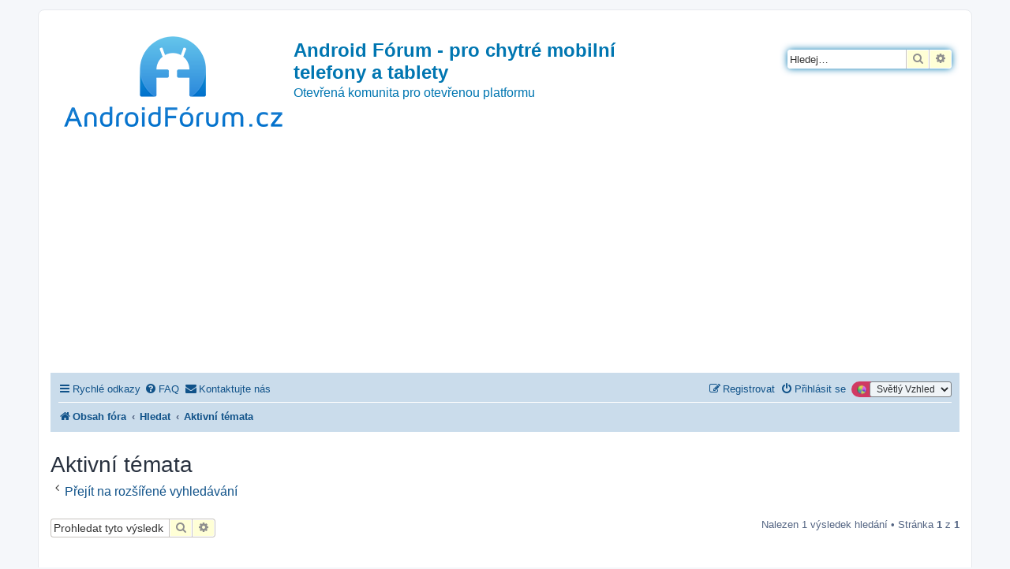

--- FILE ---
content_type: text/html; charset=UTF-8
request_url: https://androidforum.cz/search.php?search_id=active_topics&sid=1d7bb5961e80603ea23b4bfc1a98f125
body_size: 592022
content:
<!DOCTYPE html>
<html dir="ltr" lang="cs-cz">
<head>
<meta charset="utf-8" />
<meta http-equiv="X-UA-Compatible" content="IE=edge">
<meta name="viewport" content="width=device-width, initial-scale=1" />

<title>Android Fórum - pro chytré mobilní telefony a tablety - Aktivní témata</title>

	<link rel="alternate" type="application/atom+xml" title="Atom - Android Fórum - pro chytré mobilní telefony a tablety" href="/app.php/feed?sid=7cfd61880d2773c89b46bbbbd1664a5a">		<link rel="alternate" type="application/atom+xml" title="Atom - Všechna fóra" href="/app.php/feed/forums?sid=7cfd61880d2773c89b46bbbbd1664a5a">	<link rel="alternate" type="application/atom+xml" title="Atom - nová témata" href="/app.php/feed/topics?sid=7cfd61880d2773c89b46bbbbd1664a5a">				

<!--
	phpBB style name: prosilver
	Based on style:   prosilver (this is the default phpBB3 style)
	Original author:  Tom Beddard ( http://www.subBlue.com/ )
	Modified by:
-->

<link href="https://androidforum.cz/assets/css/font-awesome.min.css?assets_version=209" rel="stylesheet">
<link href="https://androidforum.cz/styles/SvetlyVzhled/theme/stylesheet.css?assets_version=209" rel="stylesheet">
<link href="https://androidforum.cz/styles/SvetlyVzhled/theme/cs/stylesheet.css?assets_version=209" rel="stylesheet">




<!--[if lte IE 9]>
	<link href="https://androidforum.cz/styles/SvetlyVzhled/theme/tweaks.css?assets_version=209" rel="stylesheet">
<![endif]-->

<script>
	var dl_help_path = '\/app.php\/dlext\/help\u003Fsid\u003D7cfd61880d2773c89b46bbbbd1664a5a';
</script>
	
<link href="https://androidforum.cz/ext/oxpus/dlext/styles/prosilver/theme/dl_ext.css?assets_version=209" rel="stylesheet" media="screen">
<link href="https://androidforum.cz/ext/rmcgirr83/contactadmin/styles/prosilver/theme/imageset.css?assets_version=209" rel="stylesheet" media="screen">
<link href="https://androidforum.cz/ext/vse/lightbox/styles/all/template/lightbox/css/lightbox.min.css?assets_version=209" rel="stylesheet" media="screen">
<link href="https://androidforum.cz/ext/kirk/stylechanger/styles/prosilver/theme/stylechanger.css?assets_version=209" rel="stylesheet" media="screen">
<link href="https://androidforum.cz/ext/phpbb/ads/styles/all/theme/phpbbads.css?assets_version=209" rel="stylesheet" media="screen">
<link href="https://androidforum.cz/ext/vse/lightbox/styles/all/template/lightbox/css/lightbox.min.css?assets_version=209" rel="stylesheet" media="screen">



	<style>
		@media (min-width: 900px) {
						.content img.postimage,
			.attachbox img.postimage {
				max-height: 500px !important;
				max-width: 800px !important;
			}
		}
	</style>
<!-- Matomo -->
<script>
  var _paq = window._paq = window._paq || [];
  /* tracker methods like "setCustomDimension" should be called before "trackPageView" */
  _paq.push(['trackPageView']);
  _paq.push(['enableLinkTracking']);
  (function() {
    var u="//pocitadlo.nejen.cz/";
    _paq.push(['setTrackerUrl', u+'matomo.php']);
    _paq.push(['setSiteId', '78']);
    var d=document, g=d.createElement('script'), s=d.getElementsByTagName('script')[0];
    g.async=true; g.src=u+'matomo.js'; s.parentNode.insertBefore(g,s);
  })();
</script>
<!-- End Matomo Code -->

</head>
<body id="phpbb" class="nojs notouch section-search ltr ">


<div id="wrap" class="wrap">
	<a id="top" class="top-anchor" accesskey="t"></a>
	<div id="page-header">
		<div class="headerbar" role="banner">
					<div class="inner">

			<div id="site-description" class="site-description">
		<a id="logo" class="logo" href="https://androidforum.cz/index.php?sid=7cfd61880d2773c89b46bbbbd1664a5a" title="Obsah fóra">
					<span class="site_logo"></span>
				</a>
				<h1>Android Fórum - pro chytré mobilní telefony a tablety</h1>
				<p>Otevřená komunita pro otevřenou platformu</p>
				<p class="skiplink"><a href="#start_here">Přejít na obsah</a></p>
			</div>

									<div id="search-box" class="search-box search-header" role="search">
				<form action="https://androidforum.cz/search.php?sid=7cfd61880d2773c89b46bbbbd1664a5a" method="get" id="search">
				<fieldset>
					<input name="keywords" id="keywords" type="search" maxlength="128" title="Hledat klíčová slova" class="inputbox search tiny" size="20" value="" placeholder="Hledej…" />
					<button class="button button-search" type="submit" title="Hledat">
						<i class="icon fa-search fa-fw" aria-hidden="true"></i><span class="sr-only">Hledat</span>
					</button>
					<a href="https://androidforum.cz/search.php?sid=7cfd61880d2773c89b46bbbbd1664a5a" class="button button-search-end" title="Pokročilé hledání">
						<i class="icon fa-cog fa-fw" aria-hidden="true"></i><span class="sr-only">Pokročilé hledání</span>
					</a>
					<input type="hidden" name="sid" value="7cfd61880d2773c89b46bbbbd1664a5a" />

				</fieldset>
				</form>
			</div>
						
			</div>
					</div>
			<div style="margin: 10px 0;" data-phpbb-ads-id="1">
		<script async src="https://pagead2.googlesyndication.com/pagead/js/adsbygoogle.js?client=ca-pub-1482798450577160"
     crossorigin="anonymous"></script>
<!-- AndroidForum.cz 2023 sidebar čtverec -->
<ins class="adsbygoogle"
     style="display:block"
     data-ad-client="ca-pub-1482798450577160"
     data-ad-slot="7881262972"
     data-ad-format="auto"
     data-full-width-responsive="true"></ins>
<script>
     (adsbygoogle = window.adsbygoogle || []).push({});
</script>
	</div>
		<div class="navbar" role="navigation">
	<div class="inner">

	<ul id="nav-main" class="nav-main linklist" role="menubar">

		<li id="quick-links" class="quick-links dropdown-container responsive-menu" data-skip-responsive="true">
			<a href="#" class="dropdown-trigger">
				<i class="icon fa-bars fa-fw" aria-hidden="true"></i><span>Rychlé odkazy</span>
			</a>
			<div class="dropdown">
				<div class="pointer"><div class="pointer-inner"></div></div>
				<ul class="dropdown-contents" role="menu">
					
											<li class="separator"></li>
																									<li>
								<a href="https://androidforum.cz/search.php?search_id=unanswered&amp;sid=7cfd61880d2773c89b46bbbbd1664a5a" role="menuitem">
									<i class="icon fa-file-o fa-fw icon-gray" aria-hidden="true"></i><span>Témata bez odpovědí</span>
								</a>
							</li>
							<li>
								<a href="https://androidforum.cz/search.php?search_id=active_topics&amp;sid=7cfd61880d2773c89b46bbbbd1664a5a" role="menuitem">
									<i class="icon fa-file-o fa-fw icon-blue" aria-hidden="true"></i><span>Aktivní témata</span>
								</a>
							</li>
							<li class="separator"></li>
							<li>
								<a href="https://androidforum.cz/search.php?sid=7cfd61880d2773c89b46bbbbd1664a5a" role="menuitem">
									<i class="icon fa-search fa-fw" aria-hidden="true"></i><span>Hledat</span>
								</a>
							</li>
					
										<li class="separator"></li>

									</ul>
			</div>
		</li>

				<li data-skip-responsive="true">
			<a href="/app.php/help/faq?sid=7cfd61880d2773c89b46bbbbd1664a5a" rel="help" title="Často kladené otázky" role="menuitem">
				<i class="icon fa-question-circle fa-fw" aria-hidden="true"></i><span>FAQ</span>
			</a>
		</li>
											<li class="rightside" data-last-responsive="true">
	<div class="stylechanger badge" title="Board Style">
		<form method="post" action="https://androidforum.cz/ucp.php?i=prefs&amp;mode=personal&amp;redirect=https%3A%2F%2Fandroidforum.cz%2Fsearch.php%3Fsearch_id%3Dactive_topics%26sid%3D7cfd61880d2773c89b46bbbbd1664a5a&amp;sid=7cfd61880d2773c89b46bbbbd1664a5a">
							<span class="stylechanger-img"></span>
						<select name="stylechanger" onchange="this.form.submit();"><option value="18" selected="selected">Světlý Vzhled</option><option value="19">Tmavý Vzhled</option></select>
			<noscript>
				<div style="display:inline;">
					<input type="submit" value="Změnit" class="button2">
				</div>
			</noscript>
		</form>
	</div>
</li>
				<li class="" data-last-responsive="true">
		<a href="/app.php/contactadmin?sid=7cfd61880d2773c89b46bbbbd1664a5a" role="menuitem">
			<i class="icon fa-envelope fa-fw" aria-hidden="true"></i><span>Kontaktujte nás</span>
		</a>
	</li>
				
			<li class="rightside"  data-skip-responsive="true">
			<a href="https://androidforum.cz/ucp.php?mode=login&amp;redirect=search.php%3Fsearch_id%3Dactive_topics&amp;sid=7cfd61880d2773c89b46bbbbd1664a5a" title="Přihlásit se" accesskey="x" role="menuitem">
				<i class="icon fa-power-off fa-fw" aria-hidden="true"></i><span>Přihlásit se</span>
			</a>
		</li>
					<li class="rightside" data-skip-responsive="true">
				<a href="https://androidforum.cz/ucp.php?mode=register&amp;sid=7cfd61880d2773c89b46bbbbd1664a5a" role="menuitem">
					<i class="icon fa-pencil-square-o  fa-fw" aria-hidden="true"></i><span>Registrovat</span>
				</a>
			</li>
						</ul>

	<ul id="nav-breadcrumbs" class="nav-breadcrumbs linklist navlinks" role="menubar">
				
		
		<li class="breadcrumbs" itemscope itemtype="https://schema.org/BreadcrumbList">

			
							<span class="crumb" itemtype="https://schema.org/ListItem" itemprop="itemListElement" itemscope><a itemprop="item" href="https://androidforum.cz/index.php?sid=7cfd61880d2773c89b46bbbbd1664a5a" accesskey="h" data-navbar-reference="index"><i class="icon fa-home fa-fw"></i><span itemprop="name">Obsah fóra</span></a><meta itemprop="position" content="1" /></span>

											
								<span class="crumb" itemtype="https://schema.org/ListItem" itemprop="itemListElement" itemscope><a itemprop="item" href="https://androidforum.cz/search.php?sid=7cfd61880d2773c89b46bbbbd1664a5a"><span itemprop="name">Hledat</span></a><meta itemprop="position" content="2" /></span>
															
								<span class="crumb" itemtype="https://schema.org/ListItem" itemprop="itemListElement" itemscope><a itemprop="item" href="https://androidforum.cz/search.php?search_id=active_topics&amp;sid=7cfd61880d2773c89b46bbbbd1664a5a"><span itemprop="name">Aktivní témata</span></a><meta itemprop="position" content="3" /></span>
							
					</li>

		
					<li class="rightside responsive-search">
				<a href="https://androidforum.cz/search.php?sid=7cfd61880d2773c89b46bbbbd1664a5a" title="Zobrazit možnosti rozšířeného hledání" role="menuitem">
					<i class="icon fa-search fa-fw" aria-hidden="true"></i><span class="sr-only">Hledat</span>
				</a>
			</li>
			</ul>

	</div>
</div>
	</div>

	
	<a id="start_here" class="anchor"></a>
	<div id="page-body" class="page-body" role="main">
			
				<div id="dl_help_popup" class="noshow">
			<div class="dl_help_close"></div>
			<div id="dl_help_content">
				<p class="dl-text-bold" id="dl_help_title">&nbsp;</p>
				<p id="dl_help_option" class="dl-text-underline">&nbsp;</p>
				<p id="dl_help_string">&nbsp;</p>
			</div>
		</div>


<h2 class="searchresults-title">Aktivní témata</h2>

	<p class="advanced-search-link">
		<a class="arrow-left" href="https://androidforum.cz/search.php?sid=7cfd61880d2773c89b46bbbbd1664a5a" title="Pokročilé hledání">
			<i class="icon fa-angle-left fa-fw icon-black" aria-hidden="true"></i><span>Přejít na rozšířené vyhledávání</span>
		</a>
	</p>


	<div class="action-bar bar-top">

			<div class="search-box" role="search">
			<form method="post" action="https://androidforum.cz/search.php?st=7&amp;sk=t&amp;sd=d&amp;sr=topics&amp;sid=7cfd61880d2773c89b46bbbbd1664a5a&amp;search_id=active_topics">
			<fieldset>
				<input class="inputbox search tiny" type="search" name="add_keywords" id="add_keywords" value="" placeholder="Prohledat tyto výsledky" />
				<button class="button button-search" type="submit" title="Hledat">
					<i class="icon fa-search fa-fw" aria-hidden="true"></i><span class="sr-only">Hledat</span>
				</button>
				<a href="https://androidforum.cz/search.php?sid=7cfd61880d2773c89b46bbbbd1664a5a" class="button button-search-end" title="Pokročilé hledání">
					<i class="icon fa-cog fa-fw" aria-hidden="true"></i><span class="sr-only">Pokročilé hledání</span>
				</a>
			</fieldset>
			</form>
		</div>
	
		
		<div class="pagination">
						Nalezen 1 výsledek hledání
							 &bull; Stránka <strong>1</strong> z <strong>1</strong>
					</div>
	</div>


		<div class="forumbg">

		<div class="inner">
		<ul class="topiclist">
			<li class="header">
				<dl class="row-item">
					<dt><div class="list-inner">Témata</div></dt>
					<dd class="posts">Odpovědi</dd>
					<dd class="views">Zobrazení</dd>
					<dd class="lastpost"><span>Poslední příspěvek</span></dd>
									</dl>
			</li>
		</ul>
		<ul class="topiclist topics">

								<li class="row bg1">
				<dl class="row-item topic_read">
					<dt title="V tomto fóru nejsou další nepřečtená témata.">
												<div class="list-inner">
																					<a href="https://androidforum.cz/viewtopic.php?t=88238&amp;sid=7cfd61880d2773c89b46bbbbd1664a5a" class="topictitle">Bezdrátový nabíjecí přijímač</a>
																												<br />
							
															<div class="responsive-show" style="display: none;">
									Poslední příspěvek od <a href="https://androidforum.cz/memberlist.php?mode=viewprofile&amp;u=14117&amp;sid=7cfd61880d2773c89b46bbbbd1664a5a" style="color: #996699;" class="username-coloured">mahon</a> &laquo; <a href="https://androidforum.cz/viewtopic.php?p=1214567&amp;sid=7cfd61880d2773c89b46bbbbd1664a5a#p1214567" title="Přejít na poslední příspěvek"><time datetime="2026-01-14T09:34:25+00:00">stř 14. led 2026 10:34:25</time></a>
									<br />Napsal v <a href="https://androidforum.cz/viewforum.php?f=644&amp;sid=7cfd61880d2773c89b46bbbbd1664a5a">Ostatní příslušenství</a>
								</div>
							<span class="responsive-show left-box" style="display: none;">Odpovědi: <strong>1</strong></span>							
							<div class="responsive-hide left-box">
																																od <a href="https://androidforum.cz/memberlist.php?mode=viewprofile&amp;u=11096&amp;sid=7cfd61880d2773c89b46bbbbd1664a5a" class="username">BigSandy</a> &raquo; <time datetime="2026-01-14T06:05:11+00:00">stř 14. led 2026 7:05:11</time> &raquo; v <a href="https://androidforum.cz/viewforum.php?f=644&amp;sid=7cfd61880d2773c89b46bbbbd1664a5a">Ostatní příslušenství</a>
															</div>

							
													</div>
					</dt>
					<dd class="posts">1 <dfn>Odpovědi</dfn></dd>
					<dd class="views">83 <dfn>Zobrazení</dfn></dd>
					<dd class="lastpost">
						<span><dfn>Poslední příspěvek </dfn>od <a href="https://androidforum.cz/memberlist.php?mode=viewprofile&amp;u=14117&amp;sid=7cfd61880d2773c89b46bbbbd1664a5a" style="color: #996699;" class="username-coloured">mahon</a>															<a href="https://androidforum.cz/viewtopic.php?p=1214567&amp;sid=7cfd61880d2773c89b46bbbbd1664a5a#p1214567" title="Přejít na poslední příspěvek">
									<i class="icon fa-external-link-square fa-fw icon-lightgray icon-md" aria-hidden="true"></i><span class="sr-only"></span>
								</a>
														<br /><time datetime="2026-01-14T09:34:25+00:00">stř 14. led 2026 10:34:25</time>
						</span>
					</dd>
									</dl>
			</li>
							</ul>

		</div>
	</div>
	

<div class="action-bar bottom">
		<form method="post" action="https://androidforum.cz/search.php?st=7&amp;sk=t&amp;sd=d&amp;sr=topics&amp;sid=7cfd61880d2773c89b46bbbbd1664a5a&amp;search_id=active_topics">
		<div class="dropdown-container dropdown-container-left dropdown-button-control sort-tools">
	<span title="Možnosti zobrazení a seřazení" class="button button-secondary dropdown-trigger dropdown-select">
		<i class="icon fa-sort-amount-asc fa-fw" aria-hidden="true"></i>
		<span class="caret"><i class="icon fa-sort-down fa-fw" aria-hidden="true"></i></span>
	</span>
	<div class="dropdown hidden">
		<div class="pointer"><div class="pointer-inner"></div></div>
		<div class="dropdown-contents">
			<fieldset class="display-options">
							<label>Zobrazit: <select name="st" id="st"><option value="0">Všechny výsledky</option><option value="1">1 den</option><option value="7" selected="selected">7 dní</option><option value="14">2 týdny</option><option value="30">1 měsíc</option><option value="90">3 měsíce</option><option value="180">6 měsíců</option><option value="365">1 rok</option></select></label>
								<hr class="dashed" />
				<input type="submit" class="button2" name="sort" value="Přejít" />
						</fieldset>
		</div>
	</div>
</div>
	</form>
		
	<div class="pagination">
		Nalezen 1 výsledek hledání
					 &bull; Stránka <strong>1</strong> z <strong>1</strong>
			</div>
</div>

<div class="action-bar actions-jump">
		<p class="jumpbox-return">
		<a class="left-box arrow-left" href="https://androidforum.cz/search.php?sid=7cfd61880d2773c89b46bbbbd1664a5a" title="Pokročilé hledání" accesskey="r">
			<i class="icon fa-angle-left fa-fw icon-black" aria-hidden="true"></i><span>Přejít na rozšířené vyhledávání</span>
		</a>
	</p>
	
		<div class="jumpbox dropdown-container dropdown-container-right dropdown-up dropdown-left dropdown-button-control" id="jumpbox">
			<span title="Přejít na" class="button button-secondary dropdown-trigger dropdown-select">
				<span>Přejít na</span>
				<span class="caret"><i class="icon fa-sort-down fa-fw" aria-hidden="true"></i></span>
			</span>
		<div class="dropdown">
			<div class="pointer"><div class="pointer-inner"></div></div>
			<ul class="dropdown-contents">
																				<li><a href="https://androidforum.cz/viewforum.php?f=1074&amp;sid=7cfd61880d2773c89b46bbbbd1664a5a" class="jumpbox-sub-link"><span class="spacer"></span><span class="spacer"></span><span class="spacer"></span> <span>&#8627; &nbsp; Oznámení</span></a></li>
																<li><a href="https://androidforum.cz/viewforum.php?f=1270&amp;sid=7cfd61880d2773c89b46bbbbd1664a5a" class="jumpbox-sub-link"><span class="spacer"></span><span class="spacer"></span><span class="spacer"></span> <span>&#8627; &nbsp; Soutěž od 10 lístků na ARS Praha!!</span></a></li>
																<li><a href="https://androidforum.cz/viewforum.php?f=1277&amp;sid=7cfd61880d2773c89b46bbbbd1664a5a" class="jumpbox-sub-link"><span class="spacer"></span><span class="spacer"></span><span class="spacer"></span> <span>&#8627; &nbsp; Alza Android RoadShow 2015</span></a></li>
																<li><a href="https://androidforum.cz/viewforum.php?f=1351&amp;sid=7cfd61880d2773c89b46bbbbd1664a5a" class="jumpbox-sub-link"><span class="spacer"></span><span class="spacer"></span><span class="spacer"></span> <span>&#8627; &nbsp; GDG DevFest 2015 - Ostrava - 21.11.2015</span></a></li>
																<li><a href="https://androidforum.cz/viewforum.php?f=1364&amp;sid=7cfd61880d2773c89b46bbbbd1664a5a" class="jumpbox-sub-link"><span class="spacer"></span><span class="spacer"></span><span class="spacer"></span> <span>&#8627; &nbsp; Obchod Androidfóra</span></a></li>
																<li><a href="https://androidforum.cz/viewforum.php?f=1396&amp;sid=7cfd61880d2773c89b46bbbbd1664a5a" class="jumpbox-sub-link"><span class="spacer"></span><span class="spacer"></span><span class="spacer"></span> <span>&#8627; &nbsp; Amobil - oficiální diskuzní vlákno</span></a></li>
																<li><a href="https://androidforum.cz/viewforum.php?f=3&amp;sid=7cfd61880d2773c89b46bbbbd1664a5a" class="jumpbox-cat-link"> <span> Android mobily, tablety a další hw</span></a></li>
																<li><a href="https://androidforum.cz/viewforum.php?f=43&amp;sid=7cfd61880d2773c89b46bbbbd1664a5a" class="jumpbox-sub-link"><span class="spacer"></span> <span>&#8627; &nbsp; Telefony</span></a></li>
																<li><a href="https://androidforum.cz/viewforum.php?f=833&amp;sid=7cfd61880d2773c89b46bbbbd1664a5a" class="jumpbox-sub-link"><span class="spacer"></span><span class="spacer"></span> <span>&#8627; &nbsp; Telefony</span></a></li>
																<li><a href="https://androidforum.cz/viewforum.php?f=694&amp;sid=7cfd61880d2773c89b46bbbbd1664a5a" class="jumpbox-sub-link"><span class="spacer"></span><span class="spacer"></span> <span>&#8627; &nbsp; Tradiční značky</span></a></li>
																<li><a href="https://androidforum.cz/viewforum.php?f=222&amp;sid=7cfd61880d2773c89b46bbbbd1664a5a" class="jumpbox-sub-link"><span class="spacer"></span><span class="spacer"></span><span class="spacer"></span> <span>&#8627; &nbsp; Samsung</span></a></li>
																<li><a href="https://androidforum.cz/viewforum.php?f=1027&amp;sid=7cfd61880d2773c89b46bbbbd1664a5a" class="jumpbox-sub-link"><span class="spacer"></span><span class="spacer"></span><span class="spacer"></span><span class="spacer"></span> <span>&#8627; &nbsp; Řada Samsung Galaxy S</span></a></li>
																<li><a href="https://androidforum.cz/viewforum.php?f=1758&amp;sid=7cfd61880d2773c89b46bbbbd1664a5a" class="jumpbox-sub-link"><span class="spacer"></span><span class="spacer"></span><span class="spacer"></span><span class="spacer"></span><span class="spacer"></span> <span>&#8627; &nbsp; Samsung Galaxy S25</span></a></li>
																<li><a href="https://androidforum.cz/viewforum.php?f=1757&amp;sid=7cfd61880d2773c89b46bbbbd1664a5a" class="jumpbox-sub-link"><span class="spacer"></span><span class="spacer"></span><span class="spacer"></span><span class="spacer"></span><span class="spacer"></span> <span>&#8627; &nbsp; Samsung Galaxy S24</span></a></li>
																<li><a href="https://androidforum.cz/viewforum.php?f=1752&amp;sid=7cfd61880d2773c89b46bbbbd1664a5a" class="jumpbox-sub-link"><span class="spacer"></span><span class="spacer"></span><span class="spacer"></span><span class="spacer"></span><span class="spacer"></span> <span>&#8627; &nbsp; Samsung Galaxy S23</span></a></li>
																<li><a href="https://androidforum.cz/viewforum.php?f=1753&amp;sid=7cfd61880d2773c89b46bbbbd1664a5a" class="jumpbox-sub-link"><span class="spacer"></span><span class="spacer"></span><span class="spacer"></span><span class="spacer"></span><span class="spacer"></span><span class="spacer"></span> <span>&#8627; &nbsp; Samsung Galaxy S23 - ROM/ROOT/FW</span></a></li>
																<li><a href="https://androidforum.cz/viewforum.php?f=1754&amp;sid=7cfd61880d2773c89b46bbbbd1664a5a" class="jumpbox-sub-link"><span class="spacer"></span><span class="spacer"></span><span class="spacer"></span><span class="spacer"></span><span class="spacer"></span><span class="spacer"></span> <span>&#8627; &nbsp; Samsung Galaxy S23 Plus - ROM/ROOT/FW</span></a></li>
																<li><a href="https://androidforum.cz/viewforum.php?f=1755&amp;sid=7cfd61880d2773c89b46bbbbd1664a5a" class="jumpbox-sub-link"><span class="spacer"></span><span class="spacer"></span><span class="spacer"></span><span class="spacer"></span><span class="spacer"></span><span class="spacer"></span> <span>&#8627; &nbsp; Samsung Galaxy S23 Ultra - ROM/ROOT/FW</span></a></li>
																<li><a href="https://androidforum.cz/viewforum.php?f=1747&amp;sid=7cfd61880d2773c89b46bbbbd1664a5a" class="jumpbox-sub-link"><span class="spacer"></span><span class="spacer"></span><span class="spacer"></span><span class="spacer"></span><span class="spacer"></span> <span>&#8627; &nbsp; Samsung Galaxy S22</span></a></li>
																<li><a href="https://androidforum.cz/viewforum.php?f=1748&amp;sid=7cfd61880d2773c89b46bbbbd1664a5a" class="jumpbox-sub-link"><span class="spacer"></span><span class="spacer"></span><span class="spacer"></span><span class="spacer"></span><span class="spacer"></span><span class="spacer"></span> <span>&#8627; &nbsp; Samsung Galaxy S22 - obecná diskuze</span></a></li>
																<li><a href="https://androidforum.cz/viewforum.php?f=1749&amp;sid=7cfd61880d2773c89b46bbbbd1664a5a" class="jumpbox-sub-link"><span class="spacer"></span><span class="spacer"></span><span class="spacer"></span><span class="spacer"></span><span class="spacer"></span><span class="spacer"></span> <span>&#8627; &nbsp; Samsung Galaxy S22 - ROM/ROOT/FW</span></a></li>
																<li><a href="https://androidforum.cz/viewforum.php?f=1750&amp;sid=7cfd61880d2773c89b46bbbbd1664a5a" class="jumpbox-sub-link"><span class="spacer"></span><span class="spacer"></span><span class="spacer"></span><span class="spacer"></span><span class="spacer"></span><span class="spacer"></span> <span>&#8627; &nbsp; Samsung Galaxy S22 Plus - ROM/ROOT/FW</span></a></li>
																<li><a href="https://androidforum.cz/viewforum.php?f=1751&amp;sid=7cfd61880d2773c89b46bbbbd1664a5a" class="jumpbox-sub-link"><span class="spacer"></span><span class="spacer"></span><span class="spacer"></span><span class="spacer"></span><span class="spacer"></span><span class="spacer"></span> <span>&#8627; &nbsp; Samsung Galaxy S22 Ultra - ROM/ROOT/FW</span></a></li>
																<li><a href="https://androidforum.cz/viewforum.php?f=1736&amp;sid=7cfd61880d2773c89b46bbbbd1664a5a" class="jumpbox-sub-link"><span class="spacer"></span><span class="spacer"></span><span class="spacer"></span><span class="spacer"></span><span class="spacer"></span> <span>&#8627; &nbsp; Samsung Galaxy S21</span></a></li>
																<li><a href="https://androidforum.cz/viewforum.php?f=1737&amp;sid=7cfd61880d2773c89b46bbbbd1664a5a" class="jumpbox-sub-link"><span class="spacer"></span><span class="spacer"></span><span class="spacer"></span><span class="spacer"></span><span class="spacer"></span><span class="spacer"></span> <span>&#8627; &nbsp; Samsung Galaxy S21 - obecná diskuze</span></a></li>
																<li><a href="https://androidforum.cz/viewforum.php?f=1738&amp;sid=7cfd61880d2773c89b46bbbbd1664a5a" class="jumpbox-sub-link"><span class="spacer"></span><span class="spacer"></span><span class="spacer"></span><span class="spacer"></span><span class="spacer"></span><span class="spacer"></span> <span>&#8627; &nbsp; Samsung Galaxy S21 - ROM/ROOT/FW</span></a></li>
																<li><a href="https://androidforum.cz/viewforum.php?f=1739&amp;sid=7cfd61880d2773c89b46bbbbd1664a5a" class="jumpbox-sub-link"><span class="spacer"></span><span class="spacer"></span><span class="spacer"></span><span class="spacer"></span><span class="spacer"></span><span class="spacer"></span> <span>&#8627; &nbsp; Samsung Galaxy S21 Plus - ROM/ROOT/FW</span></a></li>
																<li><a href="https://androidforum.cz/viewforum.php?f=1740&amp;sid=7cfd61880d2773c89b46bbbbd1664a5a" class="jumpbox-sub-link"><span class="spacer"></span><span class="spacer"></span><span class="spacer"></span><span class="spacer"></span><span class="spacer"></span><span class="spacer"></span> <span>&#8627; &nbsp; Samsung Galaxy S21 Ultra - ROM/ROOT/FW</span></a></li>
																<li><a href="https://androidforum.cz/viewforum.php?f=1713&amp;sid=7cfd61880d2773c89b46bbbbd1664a5a" class="jumpbox-sub-link"><span class="spacer"></span><span class="spacer"></span><span class="spacer"></span><span class="spacer"></span><span class="spacer"></span> <span>&#8627; &nbsp; Samsung Galaxy S20</span></a></li>
																<li><a href="https://androidforum.cz/viewforum.php?f=1714&amp;sid=7cfd61880d2773c89b46bbbbd1664a5a" class="jumpbox-sub-link"><span class="spacer"></span><span class="spacer"></span><span class="spacer"></span><span class="spacer"></span><span class="spacer"></span><span class="spacer"></span> <span>&#8627; &nbsp; Samsung Galaxy S20 - Obecná diskuze</span></a></li>
																<li><a href="https://androidforum.cz/viewforum.php?f=1715&amp;sid=7cfd61880d2773c89b46bbbbd1664a5a" class="jumpbox-sub-link"><span class="spacer"></span><span class="spacer"></span><span class="spacer"></span><span class="spacer"></span><span class="spacer"></span><span class="spacer"></span> <span>&#8627; &nbsp; Samsung Galaxy S20 - ROM/ROOT/FW</span></a></li>
																<li><a href="https://androidforum.cz/viewforum.php?f=1676&amp;sid=7cfd61880d2773c89b46bbbbd1664a5a" class="jumpbox-sub-link"><span class="spacer"></span><span class="spacer"></span><span class="spacer"></span><span class="spacer"></span><span class="spacer"></span> <span>&#8627; &nbsp; Samsung Galaxy S10</span></a></li>
																<li><a href="https://androidforum.cz/viewforum.php?f=1677&amp;sid=7cfd61880d2773c89b46bbbbd1664a5a" class="jumpbox-sub-link"><span class="spacer"></span><span class="spacer"></span><span class="spacer"></span><span class="spacer"></span><span class="spacer"></span><span class="spacer"></span> <span>&#8627; &nbsp; Samsung Galaxy S10 - Obecná diskuze</span></a></li>
																<li><a href="https://androidforum.cz/viewforum.php?f=1653&amp;sid=7cfd61880d2773c89b46bbbbd1664a5a" class="jumpbox-sub-link"><span class="spacer"></span><span class="spacer"></span><span class="spacer"></span><span class="spacer"></span><span class="spacer"></span> <span>&#8627; &nbsp; Samsung Galaxy S9</span></a></li>
																<li><a href="https://androidforum.cz/viewforum.php?f=1654&amp;sid=7cfd61880d2773c89b46bbbbd1664a5a" class="jumpbox-sub-link"><span class="spacer"></span><span class="spacer"></span><span class="spacer"></span><span class="spacer"></span><span class="spacer"></span><span class="spacer"></span> <span>&#8627; &nbsp; Samsung Galaxy S9/S9+ (SM-G96*) - Obecná diskuze</span></a></li>
																<li><a href="https://androidforum.cz/viewforum.php?f=1655&amp;sid=7cfd61880d2773c89b46bbbbd1664a5a" class="jumpbox-sub-link"><span class="spacer"></span><span class="spacer"></span><span class="spacer"></span><span class="spacer"></span><span class="spacer"></span><span class="spacer"></span> <span>&#8627; &nbsp; Samsung Galaxy S9 (SM-G960) - ROM/ROOT/FW</span></a></li>
																<li><a href="https://androidforum.cz/viewforum.php?f=1656&amp;sid=7cfd61880d2773c89b46bbbbd1664a5a" class="jumpbox-sub-link"><span class="spacer"></span><span class="spacer"></span><span class="spacer"></span><span class="spacer"></span><span class="spacer"></span><span class="spacer"></span> <span>&#8627; &nbsp; Samsung Galaxy S9+ (SM-G965) - ROM/ROOT/FW</span></a></li>
																<li><a href="https://androidforum.cz/viewforum.php?f=1596&amp;sid=7cfd61880d2773c89b46bbbbd1664a5a" class="jumpbox-sub-link"><span class="spacer"></span><span class="spacer"></span><span class="spacer"></span><span class="spacer"></span><span class="spacer"></span> <span>&#8627; &nbsp; Samsung Galaxy S8</span></a></li>
																<li><a href="https://androidforum.cz/viewforum.php?f=1597&amp;sid=7cfd61880d2773c89b46bbbbd1664a5a" class="jumpbox-sub-link"><span class="spacer"></span><span class="spacer"></span><span class="spacer"></span><span class="spacer"></span><span class="spacer"></span><span class="spacer"></span> <span>&#8627; &nbsp; Samsung Galaxy S8</span></a></li>
																<li><a href="https://androidforum.cz/viewforum.php?f=1598&amp;sid=7cfd61880d2773c89b46bbbbd1664a5a" class="jumpbox-sub-link"><span class="spacer"></span><span class="spacer"></span><span class="spacer"></span><span class="spacer"></span><span class="spacer"></span><span class="spacer"></span><span class="spacer"></span> <span>&#8627; &nbsp; Samsung Galaxy S8 - Obecná diskuze</span></a></li>
																<li><a href="https://androidforum.cz/viewforum.php?f=1599&amp;sid=7cfd61880d2773c89b46bbbbd1664a5a" class="jumpbox-sub-link"><span class="spacer"></span><span class="spacer"></span><span class="spacer"></span><span class="spacer"></span><span class="spacer"></span><span class="spacer"></span><span class="spacer"></span> <span>&#8627; &nbsp; Samsung Galaxy S8 - ROM/ROOT/FW</span></a></li>
																<li><a href="https://androidforum.cz/viewforum.php?f=1600&amp;sid=7cfd61880d2773c89b46bbbbd1664a5a" class="jumpbox-sub-link"><span class="spacer"></span><span class="spacer"></span><span class="spacer"></span><span class="spacer"></span><span class="spacer"></span><span class="spacer"></span> <span>&#8627; &nbsp; Samsung Galaxy S8+</span></a></li>
																<li><a href="https://androidforum.cz/viewforum.php?f=1601&amp;sid=7cfd61880d2773c89b46bbbbd1664a5a" class="jumpbox-sub-link"><span class="spacer"></span><span class="spacer"></span><span class="spacer"></span><span class="spacer"></span><span class="spacer"></span><span class="spacer"></span><span class="spacer"></span> <span>&#8627; &nbsp; Samsung Galaxy S8+ - Obecná diskuze</span></a></li>
																<li><a href="https://androidforum.cz/viewforum.php?f=1602&amp;sid=7cfd61880d2773c89b46bbbbd1664a5a" class="jumpbox-sub-link"><span class="spacer"></span><span class="spacer"></span><span class="spacer"></span><span class="spacer"></span><span class="spacer"></span><span class="spacer"></span><span class="spacer"></span> <span>&#8627; &nbsp; Samsung Galaxy S8+ - ROM/ROOT/FW</span></a></li>
																<li><a href="https://androidforum.cz/viewforum.php?f=1516&amp;sid=7cfd61880d2773c89b46bbbbd1664a5a" class="jumpbox-sub-link"><span class="spacer"></span><span class="spacer"></span><span class="spacer"></span><span class="spacer"></span><span class="spacer"></span> <span>&#8627; &nbsp; Samsung Galaxy S7</span></a></li>
																<li><a href="https://androidforum.cz/viewforum.php?f=1517&amp;sid=7cfd61880d2773c89b46bbbbd1664a5a" class="jumpbox-sub-link"><span class="spacer"></span><span class="spacer"></span><span class="spacer"></span><span class="spacer"></span><span class="spacer"></span><span class="spacer"></span> <span>&#8627; &nbsp; Samsung Galaxy S7</span></a></li>
																<li><a href="https://androidforum.cz/viewforum.php?f=1518&amp;sid=7cfd61880d2773c89b46bbbbd1664a5a" class="jumpbox-sub-link"><span class="spacer"></span><span class="spacer"></span><span class="spacer"></span><span class="spacer"></span><span class="spacer"></span><span class="spacer"></span><span class="spacer"></span> <span>&#8627; &nbsp; Samsung Galaxy S7 - obecná diskuze</span></a></li>
																<li><a href="https://androidforum.cz/viewforum.php?f=1519&amp;sid=7cfd61880d2773c89b46bbbbd1664a5a" class="jumpbox-sub-link"><span class="spacer"></span><span class="spacer"></span><span class="spacer"></span><span class="spacer"></span><span class="spacer"></span><span class="spacer"></span><span class="spacer"></span> <span>&#8627; &nbsp; Samsung Galaxy S7 - ROM/ROOT/FW</span></a></li>
																<li><a href="https://androidforum.cz/viewforum.php?f=1520&amp;sid=7cfd61880d2773c89b46bbbbd1664a5a" class="jumpbox-sub-link"><span class="spacer"></span><span class="spacer"></span><span class="spacer"></span><span class="spacer"></span><span class="spacer"></span><span class="spacer"></span> <span>&#8627; &nbsp; Samsung Galaxy S7 edge</span></a></li>
																<li><a href="https://androidforum.cz/viewforum.php?f=1521&amp;sid=7cfd61880d2773c89b46bbbbd1664a5a" class="jumpbox-sub-link"><span class="spacer"></span><span class="spacer"></span><span class="spacer"></span><span class="spacer"></span><span class="spacer"></span><span class="spacer"></span><span class="spacer"></span> <span>&#8627; &nbsp; Samsung Galaxy S7 edge - obecná diskuze</span></a></li>
																<li><a href="https://androidforum.cz/viewforum.php?f=1522&amp;sid=7cfd61880d2773c89b46bbbbd1664a5a" class="jumpbox-sub-link"><span class="spacer"></span><span class="spacer"></span><span class="spacer"></span><span class="spacer"></span><span class="spacer"></span><span class="spacer"></span><span class="spacer"></span> <span>&#8627; &nbsp; Samsung Galaxy S7 edge - ROM/ROOT/FW</span></a></li>
																<li><a href="https://androidforum.cz/viewforum.php?f=1397&amp;sid=7cfd61880d2773c89b46bbbbd1664a5a" class="jumpbox-sub-link"><span class="spacer"></span><span class="spacer"></span><span class="spacer"></span><span class="spacer"></span><span class="spacer"></span> <span>&#8627; &nbsp; Samsung Galaxy S6</span></a></li>
																<li><a href="https://androidforum.cz/viewforum.php?f=1236&amp;sid=7cfd61880d2773c89b46bbbbd1664a5a" class="jumpbox-sub-link"><span class="spacer"></span><span class="spacer"></span><span class="spacer"></span><span class="spacer"></span><span class="spacer"></span><span class="spacer"></span> <span>&#8627; &nbsp; Samsung Galaxy S6</span></a></li>
																<li><a href="https://androidforum.cz/viewforum.php?f=1237&amp;sid=7cfd61880d2773c89b46bbbbd1664a5a" class="jumpbox-sub-link"><span class="spacer"></span><span class="spacer"></span><span class="spacer"></span><span class="spacer"></span><span class="spacer"></span><span class="spacer"></span><span class="spacer"></span> <span>&#8627; &nbsp; Samsung Galaxy S6 - Obecná diskuze</span></a></li>
																<li><a href="https://androidforum.cz/viewforum.php?f=1238&amp;sid=7cfd61880d2773c89b46bbbbd1664a5a" class="jumpbox-sub-link"><span class="spacer"></span><span class="spacer"></span><span class="spacer"></span><span class="spacer"></span><span class="spacer"></span><span class="spacer"></span><span class="spacer"></span> <span>&#8627; &nbsp; Samsung Galaxy S6 - ROM/ROOT/FW</span></a></li>
																<li><a href="https://androidforum.cz/viewforum.php?f=1398&amp;sid=7cfd61880d2773c89b46bbbbd1664a5a" class="jumpbox-sub-link"><span class="spacer"></span><span class="spacer"></span><span class="spacer"></span><span class="spacer"></span><span class="spacer"></span><span class="spacer"></span> <span>&#8627; &nbsp; Samsung Galaxy S6 Edge</span></a></li>
																<li><a href="https://androidforum.cz/viewforum.php?f=1399&amp;sid=7cfd61880d2773c89b46bbbbd1664a5a" class="jumpbox-sub-link"><span class="spacer"></span><span class="spacer"></span><span class="spacer"></span><span class="spacer"></span><span class="spacer"></span><span class="spacer"></span><span class="spacer"></span> <span>&#8627; &nbsp; Samsung Galaxy S6 Edge - Obecná diskuze</span></a></li>
																<li><a href="https://androidforum.cz/viewforum.php?f=1400&amp;sid=7cfd61880d2773c89b46bbbbd1664a5a" class="jumpbox-sub-link"><span class="spacer"></span><span class="spacer"></span><span class="spacer"></span><span class="spacer"></span><span class="spacer"></span><span class="spacer"></span><span class="spacer"></span> <span>&#8627; &nbsp; Samsung Galaxy S6 Edge - ROM/ROOT/FW</span></a></li>
																<li><a href="https://androidforum.cz/viewforum.php?f=1401&amp;sid=7cfd61880d2773c89b46bbbbd1664a5a" class="jumpbox-sub-link"><span class="spacer"></span><span class="spacer"></span><span class="spacer"></span><span class="spacer"></span><span class="spacer"></span><span class="spacer"></span> <span>&#8627; &nbsp; Samsung Galaxy S6 Edge+</span></a></li>
																<li><a href="https://androidforum.cz/viewforum.php?f=1402&amp;sid=7cfd61880d2773c89b46bbbbd1664a5a" class="jumpbox-sub-link"><span class="spacer"></span><span class="spacer"></span><span class="spacer"></span><span class="spacer"></span><span class="spacer"></span><span class="spacer"></span><span class="spacer"></span> <span>&#8627; &nbsp; Samsung Galaxy S6 Edge+ - Obecná diskuze</span></a></li>
																<li><a href="https://androidforum.cz/viewforum.php?f=1403&amp;sid=7cfd61880d2773c89b46bbbbd1664a5a" class="jumpbox-sub-link"><span class="spacer"></span><span class="spacer"></span><span class="spacer"></span><span class="spacer"></span><span class="spacer"></span><span class="spacer"></span><span class="spacer"></span> <span>&#8627; &nbsp; Samsung Galaxy S6 Edge+ - ROM/ROOT/FW</span></a></li>
																<li><a href="https://androidforum.cz/viewforum.php?f=1404&amp;sid=7cfd61880d2773c89b46bbbbd1664a5a" class="jumpbox-sub-link"><span class="spacer"></span><span class="spacer"></span><span class="spacer"></span><span class="spacer"></span><span class="spacer"></span> <span>&#8627; &nbsp; Samsung Galaxy S5</span></a></li>
																<li><a href="https://androidforum.cz/viewforum.php?f=939&amp;sid=7cfd61880d2773c89b46bbbbd1664a5a" class="jumpbox-sub-link"><span class="spacer"></span><span class="spacer"></span><span class="spacer"></span><span class="spacer"></span><span class="spacer"></span><span class="spacer"></span> <span>&#8627; &nbsp; Samsung Galaxy S5 (SM-G900*)</span></a></li>
																<li><a href="https://androidforum.cz/viewforum.php?f=940&amp;sid=7cfd61880d2773c89b46bbbbd1664a5a" class="jumpbox-sub-link"><span class="spacer"></span><span class="spacer"></span><span class="spacer"></span><span class="spacer"></span><span class="spacer"></span><span class="spacer"></span><span class="spacer"></span> <span>&#8627; &nbsp; Samsung Galaxy S5 - Obecná diskuze</span></a></li>
																<li><a href="https://androidforum.cz/viewforum.php?f=941&amp;sid=7cfd61880d2773c89b46bbbbd1664a5a" class="jumpbox-sub-link"><span class="spacer"></span><span class="spacer"></span><span class="spacer"></span><span class="spacer"></span><span class="spacer"></span><span class="spacer"></span><span class="spacer"></span> <span>&#8627; &nbsp; Samsung Galaxy S5 - ROM/ROOT/FW</span></a></li>
																<li><a href="https://androidforum.cz/viewforum.php?f=1429&amp;sid=7cfd61880d2773c89b46bbbbd1664a5a" class="jumpbox-sub-link"><span class="spacer"></span><span class="spacer"></span><span class="spacer"></span><span class="spacer"></span><span class="spacer"></span><span class="spacer"></span> <span>&#8627; &nbsp; Samsung Galaxy S5 Neo</span></a></li>
																<li><a href="https://androidforum.cz/viewforum.php?f=1430&amp;sid=7cfd61880d2773c89b46bbbbd1664a5a" class="jumpbox-sub-link"><span class="spacer"></span><span class="spacer"></span><span class="spacer"></span><span class="spacer"></span><span class="spacer"></span><span class="spacer"></span><span class="spacer"></span> <span>&#8627; &nbsp; Samsung Galaxy S5 Neo - Obecná diskuze</span></a></li>
																<li><a href="https://androidforum.cz/viewforum.php?f=1431&amp;sid=7cfd61880d2773c89b46bbbbd1664a5a" class="jumpbox-sub-link"><span class="spacer"></span><span class="spacer"></span><span class="spacer"></span><span class="spacer"></span><span class="spacer"></span><span class="spacer"></span><span class="spacer"></span> <span>&#8627; &nbsp; Samsung Galaxy S5 Neo - ROM/ROOT/FW</span></a></li>
																<li><a href="https://androidforum.cz/viewforum.php?f=1113&amp;sid=7cfd61880d2773c89b46bbbbd1664a5a" class="jumpbox-sub-link"><span class="spacer"></span><span class="spacer"></span><span class="spacer"></span><span class="spacer"></span><span class="spacer"></span><span class="spacer"></span> <span>&#8627; &nbsp; Samsung Galaxy S5 mini (SM-G800*)</span></a></li>
																<li><a href="https://androidforum.cz/viewforum.php?f=1114&amp;sid=7cfd61880d2773c89b46bbbbd1664a5a" class="jumpbox-sub-link"><span class="spacer"></span><span class="spacer"></span><span class="spacer"></span><span class="spacer"></span><span class="spacer"></span><span class="spacer"></span><span class="spacer"></span> <span>&#8627; &nbsp; Samsung Galaxy S5 mini - Obecná diskuze</span></a></li>
																<li><a href="https://androidforum.cz/viewforum.php?f=1115&amp;sid=7cfd61880d2773c89b46bbbbd1664a5a" class="jumpbox-sub-link"><span class="spacer"></span><span class="spacer"></span><span class="spacer"></span><span class="spacer"></span><span class="spacer"></span><span class="spacer"></span><span class="spacer"></span> <span>&#8627; &nbsp; Samsung Galaxy S5 mini - ROM/ROOT/FW</span></a></li>
																<li><a href="https://androidforum.cz/viewforum.php?f=1405&amp;sid=7cfd61880d2773c89b46bbbbd1664a5a" class="jumpbox-sub-link"><span class="spacer"></span><span class="spacer"></span><span class="spacer"></span><span class="spacer"></span><span class="spacer"></span> <span>&#8627; &nbsp; Samsung Galaxy S4</span></a></li>
																<li><a href="https://androidforum.cz/viewforum.php?f=540&amp;sid=7cfd61880d2773c89b46bbbbd1664a5a" class="jumpbox-sub-link"><span class="spacer"></span><span class="spacer"></span><span class="spacer"></span><span class="spacer"></span><span class="spacer"></span><span class="spacer"></span> <span>&#8627; &nbsp; Samsung Galaxy S4 (I9500/I9505)</span></a></li>
																<li><a href="https://androidforum.cz/viewforum.php?f=594&amp;sid=7cfd61880d2773c89b46bbbbd1664a5a" class="jumpbox-sub-link"><span class="spacer"></span><span class="spacer"></span><span class="spacer"></span><span class="spacer"></span><span class="spacer"></span><span class="spacer"></span><span class="spacer"></span> <span>&#8627; &nbsp; Samsung Galaxy S4 (I9500/I9505) - Obecná diskuze</span></a></li>
																<li><a href="https://androidforum.cz/viewforum.php?f=565&amp;sid=7cfd61880d2773c89b46bbbbd1664a5a" class="jumpbox-sub-link"><span class="spacer"></span><span class="spacer"></span><span class="spacer"></span><span class="spacer"></span><span class="spacer"></span><span class="spacer"></span><span class="spacer"></span> <span>&#8627; &nbsp; Samsung Galaxy S4 (I9500/I9505) - ROM/ROOT/FW</span></a></li>
																<li><a href="https://androidforum.cz/viewforum.php?f=593&amp;sid=7cfd61880d2773c89b46bbbbd1664a5a" class="jumpbox-sub-link"><span class="spacer"></span><span class="spacer"></span><span class="spacer"></span><span class="spacer"></span><span class="spacer"></span><span class="spacer"></span><span class="spacer"></span> <span>&#8627; &nbsp; Samsung Galaxy S4 (I9500/I9505) - Návody</span></a></li>
																<li><a href="https://androidforum.cz/viewforum.php?f=598&amp;sid=7cfd61880d2773c89b46bbbbd1664a5a" class="jumpbox-sub-link"><span class="spacer"></span><span class="spacer"></span><span class="spacer"></span><span class="spacer"></span><span class="spacer"></span><span class="spacer"></span><span class="spacer"></span> <span>&#8627; &nbsp; Samsung Galaxy S4 (I9500/I9505) - Příslušenství</span></a></li>
																<li><a href="https://androidforum.cz/viewforum.php?f=672&amp;sid=7cfd61880d2773c89b46bbbbd1664a5a" class="jumpbox-sub-link"><span class="spacer"></span><span class="spacer"></span><span class="spacer"></span><span class="spacer"></span><span class="spacer"></span><span class="spacer"></span> <span>&#8627; &nbsp; Samsung Galaxy S4 mini (I9190)</span></a></li>
																<li><a href="https://androidforum.cz/viewforum.php?f=673&amp;sid=7cfd61880d2773c89b46bbbbd1664a5a" class="jumpbox-sub-link"><span class="spacer"></span><span class="spacer"></span><span class="spacer"></span><span class="spacer"></span><span class="spacer"></span><span class="spacer"></span><span class="spacer"></span> <span>&#8627; &nbsp; Samsung Galaxy S4 mini (I9190) - Obecná diskuze</span></a></li>
																<li><a href="https://androidforum.cz/viewforum.php?f=674&amp;sid=7cfd61880d2773c89b46bbbbd1664a5a" class="jumpbox-sub-link"><span class="spacer"></span><span class="spacer"></span><span class="spacer"></span><span class="spacer"></span><span class="spacer"></span><span class="spacer"></span><span class="spacer"></span> <span>&#8627; &nbsp; Samsung Galaxy S4 mini (I9190) - ROM/ROOT/FW</span></a></li>
																<li><a href="https://androidforum.cz/viewforum.php?f=1406&amp;sid=7cfd61880d2773c89b46bbbbd1664a5a" class="jumpbox-sub-link"><span class="spacer"></span><span class="spacer"></span><span class="spacer"></span><span class="spacer"></span><span class="spacer"></span> <span>&#8627; &nbsp; Samsung Galaxy SIII</span></a></li>
																<li><a href="https://androidforum.cz/viewforum.php?f=314&amp;sid=7cfd61880d2773c89b46bbbbd1664a5a" class="jumpbox-sub-link"><span class="spacer"></span><span class="spacer"></span><span class="spacer"></span><span class="spacer"></span><span class="spacer"></span><span class="spacer"></span> <span>&#8627; &nbsp; Samsung Galaxy S III (I9300)</span></a></li>
																<li><a href="https://androidforum.cz/viewforum.php?f=595&amp;sid=7cfd61880d2773c89b46bbbbd1664a5a" class="jumpbox-sub-link"><span class="spacer"></span><span class="spacer"></span><span class="spacer"></span><span class="spacer"></span><span class="spacer"></span><span class="spacer"></span><span class="spacer"></span> <span>&#8627; &nbsp; Samsung Galaxy S III (I9300) - Obecná diskuze</span></a></li>
																<li><a href="https://androidforum.cz/viewforum.php?f=596&amp;sid=7cfd61880d2773c89b46bbbbd1664a5a" class="jumpbox-sub-link"><span class="spacer"></span><span class="spacer"></span><span class="spacer"></span><span class="spacer"></span><span class="spacer"></span><span class="spacer"></span><span class="spacer"></span> <span>&#8627; &nbsp; Samsung Galaxy S III (I9300) - ROM/ROOT/FW</span></a></li>
																<li><a href="https://androidforum.cz/viewforum.php?f=597&amp;sid=7cfd61880d2773c89b46bbbbd1664a5a" class="jumpbox-sub-link"><span class="spacer"></span><span class="spacer"></span><span class="spacer"></span><span class="spacer"></span><span class="spacer"></span><span class="spacer"></span><span class="spacer"></span> <span>&#8627; &nbsp; Samsung Galaxy S III (I9300) - Návody</span></a></li>
																<li><a href="https://androidforum.cz/viewforum.php?f=599&amp;sid=7cfd61880d2773c89b46bbbbd1664a5a" class="jumpbox-sub-link"><span class="spacer"></span><span class="spacer"></span><span class="spacer"></span><span class="spacer"></span><span class="spacer"></span><span class="spacer"></span><span class="spacer"></span> <span>&#8627; &nbsp; Samsung Galaxy S III (I9300) - Příslušenství</span></a></li>
																<li><a href="https://androidforum.cz/viewforum.php?f=1407&amp;sid=7cfd61880d2773c89b46bbbbd1664a5a" class="jumpbox-sub-link"><span class="spacer"></span><span class="spacer"></span><span class="spacer"></span><span class="spacer"></span><span class="spacer"></span><span class="spacer"></span> <span>&#8627; &nbsp; Samsung Galaxy S III Neo (I9301)</span></a></li>
																<li><a href="https://androidforum.cz/viewforum.php?f=1408&amp;sid=7cfd61880d2773c89b46bbbbd1664a5a" class="jumpbox-sub-link"><span class="spacer"></span><span class="spacer"></span><span class="spacer"></span><span class="spacer"></span><span class="spacer"></span><span class="spacer"></span><span class="spacer"></span> <span>&#8627; &nbsp; Samsung Galaxy S III Neo (I9301) - Obecná diskuze</span></a></li>
																<li><a href="https://androidforum.cz/viewforum.php?f=1409&amp;sid=7cfd61880d2773c89b46bbbbd1664a5a" class="jumpbox-sub-link"><span class="spacer"></span><span class="spacer"></span><span class="spacer"></span><span class="spacer"></span><span class="spacer"></span><span class="spacer"></span><span class="spacer"></span> <span>&#8627; &nbsp; Samsung Galaxy S III Neo (I9301) - ROM/ROOT/FW</span></a></li>
																<li><a href="https://androidforum.cz/viewforum.php?f=356&amp;sid=7cfd61880d2773c89b46bbbbd1664a5a" class="jumpbox-sub-link"><span class="spacer"></span><span class="spacer"></span><span class="spacer"></span><span class="spacer"></span><span class="spacer"></span><span class="spacer"></span> <span>&#8627; &nbsp; Samsung Galaxy S III mini (I8190)</span></a></li>
																<li><a href="https://androidforum.cz/viewforum.php?f=725&amp;sid=7cfd61880d2773c89b46bbbbd1664a5a" class="jumpbox-sub-link"><span class="spacer"></span><span class="spacer"></span><span class="spacer"></span><span class="spacer"></span><span class="spacer"></span><span class="spacer"></span><span class="spacer"></span> <span>&#8627; &nbsp; Samsung Galaxy S III mini (I8190) - Obecná diskuze</span></a></li>
																<li><a href="https://androidforum.cz/viewforum.php?f=726&amp;sid=7cfd61880d2773c89b46bbbbd1664a5a" class="jumpbox-sub-link"><span class="spacer"></span><span class="spacer"></span><span class="spacer"></span><span class="spacer"></span><span class="spacer"></span><span class="spacer"></span><span class="spacer"></span> <span>&#8627; &nbsp; Samsung Galaxy S III mini (I8190) - ROM/ROOT/FW</span></a></li>
																<li><a href="https://androidforum.cz/viewforum.php?f=221&amp;sid=7cfd61880d2773c89b46bbbbd1664a5a" class="jumpbox-sub-link"><span class="spacer"></span><span class="spacer"></span><span class="spacer"></span><span class="spacer"></span><span class="spacer"></span> <span>&#8627; &nbsp; Samsung Galaxy SII (I9100)</span></a></li>
																<li><a href="https://androidforum.cz/viewforum.php?f=718&amp;sid=7cfd61880d2773c89b46bbbbd1664a5a" class="jumpbox-sub-link"><span class="spacer"></span><span class="spacer"></span><span class="spacer"></span><span class="spacer"></span><span class="spacer"></span><span class="spacer"></span> <span>&#8627; &nbsp; Samsung Galaxy SII (I9100) - Obecná diskuze</span></a></li>
																<li><a href="https://androidforum.cz/viewforum.php?f=244&amp;sid=7cfd61880d2773c89b46bbbbd1664a5a" class="jumpbox-sub-link"><span class="spacer"></span><span class="spacer"></span><span class="spacer"></span><span class="spacer"></span><span class="spacer"></span><span class="spacer"></span> <span>&#8627; &nbsp; Samsung Galaxy SII (I9100) - ROM/ROOT/FW</span></a></li>
																<li><a href="https://androidforum.cz/viewforum.php?f=827&amp;sid=7cfd61880d2773c89b46bbbbd1664a5a" class="jumpbox-sub-link"><span class="spacer"></span><span class="spacer"></span><span class="spacer"></span><span class="spacer"></span><span class="spacer"></span><span class="spacer"></span><span class="spacer"></span> <span>&#8627; &nbsp; Seznam ROM pro SGS II</span></a></li>
																<li><a href="https://androidforum.cz/viewforum.php?f=66&amp;sid=7cfd61880d2773c89b46bbbbd1664a5a" class="jumpbox-sub-link"><span class="spacer"></span><span class="spacer"></span><span class="spacer"></span><span class="spacer"></span><span class="spacer"></span> <span>&#8627; &nbsp; Samsung Galaxy S (I9000)</span></a></li>
																<li><a href="https://androidforum.cz/viewforum.php?f=720&amp;sid=7cfd61880d2773c89b46bbbbd1664a5a" class="jumpbox-sub-link"><span class="spacer"></span><span class="spacer"></span><span class="spacer"></span><span class="spacer"></span><span class="spacer"></span><span class="spacer"></span> <span>&#8627; &nbsp; Samsung Galaxy S (I9000) - Obecná diskuze</span></a></li>
																<li><a href="https://androidforum.cz/viewforum.php?f=121&amp;sid=7cfd61880d2773c89b46bbbbd1664a5a" class="jumpbox-sub-link"><span class="spacer"></span><span class="spacer"></span><span class="spacer"></span><span class="spacer"></span><span class="spacer"></span><span class="spacer"></span> <span>&#8627; &nbsp; Samsung Galaxy S (I9000) - ROM/ROOT/FW</span></a></li>
																<li><a href="https://androidforum.cz/viewforum.php?f=1028&amp;sid=7cfd61880d2773c89b46bbbbd1664a5a" class="jumpbox-sub-link"><span class="spacer"></span><span class="spacer"></span><span class="spacer"></span><span class="spacer"></span> <span>&#8627; &nbsp; Řada Samsung Galaxy Note</span></a></li>
																<li><a href="https://androidforum.cz/viewforum.php?f=1707&amp;sid=7cfd61880d2773c89b46bbbbd1664a5a" class="jumpbox-sub-link"><span class="spacer"></span><span class="spacer"></span><span class="spacer"></span><span class="spacer"></span><span class="spacer"></span> <span>&#8627; &nbsp; Samsung Galaxy Note 10/10+</span></a></li>
																<li><a href="https://androidforum.cz/viewforum.php?f=1708&amp;sid=7cfd61880d2773c89b46bbbbd1664a5a" class="jumpbox-sub-link"><span class="spacer"></span><span class="spacer"></span><span class="spacer"></span><span class="spacer"></span><span class="spacer"></span><span class="spacer"></span> <span>&#8627; &nbsp; Samsung Galaxy Note 10/10+ (SM-N97**) - Obecná diskuze</span></a></li>
																<li><a href="https://androidforum.cz/viewforum.php?f=1709&amp;sid=7cfd61880d2773c89b46bbbbd1664a5a" class="jumpbox-sub-link"><span class="spacer"></span><span class="spacer"></span><span class="spacer"></span><span class="spacer"></span><span class="spacer"></span><span class="spacer"></span> <span>&#8627; &nbsp; Samsung Galaxy Note 10/10+ (SM-N97**) - ROM/ROOT/FW</span></a></li>
																<li><a href="https://androidforum.cz/viewforum.php?f=1671&amp;sid=7cfd61880d2773c89b46bbbbd1664a5a" class="jumpbox-sub-link"><span class="spacer"></span><span class="spacer"></span><span class="spacer"></span><span class="spacer"></span><span class="spacer"></span> <span>&#8627; &nbsp; Samsung Galaxy Note 9</span></a></li>
																<li><a href="https://androidforum.cz/viewforum.php?f=1672&amp;sid=7cfd61880d2773c89b46bbbbd1664a5a" class="jumpbox-sub-link"><span class="spacer"></span><span class="spacer"></span><span class="spacer"></span><span class="spacer"></span><span class="spacer"></span><span class="spacer"></span> <span>&#8627; &nbsp; Samsung Galaxy Note 9 (SM-N960*) - Obecná diskuze</span></a></li>
																<li><a href="https://androidforum.cz/viewforum.php?f=1673&amp;sid=7cfd61880d2773c89b46bbbbd1664a5a" class="jumpbox-sub-link"><span class="spacer"></span><span class="spacer"></span><span class="spacer"></span><span class="spacer"></span><span class="spacer"></span><span class="spacer"></span> <span>&#8627; &nbsp; Samsung Galaxy Note 9 (SM-N960*) - ROM/ROOT/FW</span></a></li>
																<li><a href="https://androidforum.cz/viewforum.php?f=1628&amp;sid=7cfd61880d2773c89b46bbbbd1664a5a" class="jumpbox-sub-link"><span class="spacer"></span><span class="spacer"></span><span class="spacer"></span><span class="spacer"></span><span class="spacer"></span> <span>&#8627; &nbsp; Samsung Galaxy Note 8</span></a></li>
																<li><a href="https://androidforum.cz/viewforum.php?f=1629&amp;sid=7cfd61880d2773c89b46bbbbd1664a5a" class="jumpbox-sub-link"><span class="spacer"></span><span class="spacer"></span><span class="spacer"></span><span class="spacer"></span><span class="spacer"></span><span class="spacer"></span> <span>&#8627; &nbsp; Samsung Galaxy Note 8 (SM-N950*)</span></a></li>
																<li><a href="https://androidforum.cz/viewforum.php?f=1630&amp;sid=7cfd61880d2773c89b46bbbbd1664a5a" class="jumpbox-sub-link"><span class="spacer"></span><span class="spacer"></span><span class="spacer"></span><span class="spacer"></span><span class="spacer"></span><span class="spacer"></span><span class="spacer"></span> <span>&#8627; &nbsp; Samsung Galaxy Note 8 (SM-N950*) - Obecná diskuze</span></a></li>
																<li><a href="https://androidforum.cz/viewforum.php?f=1631&amp;sid=7cfd61880d2773c89b46bbbbd1664a5a" class="jumpbox-sub-link"><span class="spacer"></span><span class="spacer"></span><span class="spacer"></span><span class="spacer"></span><span class="spacer"></span><span class="spacer"></span><span class="spacer"></span> <span>&#8627; &nbsp; Samsung Galaxy Note 8 (SM-N950*) - ROM/ROOT/FW</span></a></li>
																<li><a href="https://androidforum.cz/viewforum.php?f=1561&amp;sid=7cfd61880d2773c89b46bbbbd1664a5a" class="jumpbox-sub-link"><span class="spacer"></span><span class="spacer"></span><span class="spacer"></span><span class="spacer"></span><span class="spacer"></span> <span>&#8627; &nbsp; Samsung Galaxy Note 7</span></a></li>
																<li><a href="https://androidforum.cz/viewforum.php?f=1562&amp;sid=7cfd61880d2773c89b46bbbbd1664a5a" class="jumpbox-sub-link"><span class="spacer"></span><span class="spacer"></span><span class="spacer"></span><span class="spacer"></span><span class="spacer"></span><span class="spacer"></span> <span>&#8627; &nbsp; Samsung Galaxy Note 7 (SM-N930*)</span></a></li>
																<li><a href="https://androidforum.cz/viewforum.php?f=1563&amp;sid=7cfd61880d2773c89b46bbbbd1664a5a" class="jumpbox-sub-link"><span class="spacer"></span><span class="spacer"></span><span class="spacer"></span><span class="spacer"></span><span class="spacer"></span><span class="spacer"></span><span class="spacer"></span> <span>&#8627; &nbsp; Samsung Galaxy Note 7 (SM-N930*) - Obecná diskuze</span></a></li>
																<li><a href="https://androidforum.cz/viewforum.php?f=1564&amp;sid=7cfd61880d2773c89b46bbbbd1664a5a" class="jumpbox-sub-link"><span class="spacer"></span><span class="spacer"></span><span class="spacer"></span><span class="spacer"></span><span class="spacer"></span><span class="spacer"></span><span class="spacer"></span> <span>&#8627; &nbsp; Samsung Galaxy Note 7 (SM-N930*) - ROM/ROOT/FW</span></a></li>
																<li><a href="https://androidforum.cz/viewforum.php?f=1421&amp;sid=7cfd61880d2773c89b46bbbbd1664a5a" class="jumpbox-sub-link"><span class="spacer"></span><span class="spacer"></span><span class="spacer"></span><span class="spacer"></span><span class="spacer"></span> <span>&#8627; &nbsp; Samsung Galaxy Note 5</span></a></li>
																<li><a href="https://androidforum.cz/viewforum.php?f=1422&amp;sid=7cfd61880d2773c89b46bbbbd1664a5a" class="jumpbox-sub-link"><span class="spacer"></span><span class="spacer"></span><span class="spacer"></span><span class="spacer"></span><span class="spacer"></span><span class="spacer"></span> <span>&#8627; &nbsp; Samsung Galaxy Note 5 (SM-N920*)</span></a></li>
																<li><a href="https://androidforum.cz/viewforum.php?f=1423&amp;sid=7cfd61880d2773c89b46bbbbd1664a5a" class="jumpbox-sub-link"><span class="spacer"></span><span class="spacer"></span><span class="spacer"></span><span class="spacer"></span><span class="spacer"></span><span class="spacer"></span><span class="spacer"></span> <span>&#8627; &nbsp; Samsung Galaxy Note 5 (SM-N920*) - Obecná diskuze</span></a></li>
																<li><a href="https://androidforum.cz/viewforum.php?f=1424&amp;sid=7cfd61880d2773c89b46bbbbd1664a5a" class="jumpbox-sub-link"><span class="spacer"></span><span class="spacer"></span><span class="spacer"></span><span class="spacer"></span><span class="spacer"></span><span class="spacer"></span><span class="spacer"></span> <span>&#8627; &nbsp; Samsung Galaxy Note 5 (SM-N920*) - ROM/ROOT/FW</span></a></li>
																<li><a href="https://androidforum.cz/viewforum.php?f=1410&amp;sid=7cfd61880d2773c89b46bbbbd1664a5a" class="jumpbox-sub-link"><span class="spacer"></span><span class="spacer"></span><span class="spacer"></span><span class="spacer"></span><span class="spacer"></span> <span>&#8627; &nbsp; Samsung Galaxy Note 4</span></a></li>
																<li><a href="https://androidforum.cz/viewforum.php?f=1230&amp;sid=7cfd61880d2773c89b46bbbbd1664a5a" class="jumpbox-sub-link"><span class="spacer"></span><span class="spacer"></span><span class="spacer"></span><span class="spacer"></span><span class="spacer"></span><span class="spacer"></span> <span>&#8627; &nbsp; Samsung Galaxy Note Edge (SM-N915*)</span></a></li>
																<li><a href="https://androidforum.cz/viewforum.php?f=1231&amp;sid=7cfd61880d2773c89b46bbbbd1664a5a" class="jumpbox-sub-link"><span class="spacer"></span><span class="spacer"></span><span class="spacer"></span><span class="spacer"></span><span class="spacer"></span><span class="spacer"></span><span class="spacer"></span> <span>&#8627; &nbsp; Samsung Galaxy Note Edge - Obecná diskuze</span></a></li>
																<li><a href="https://androidforum.cz/viewforum.php?f=1232&amp;sid=7cfd61880d2773c89b46bbbbd1664a5a" class="jumpbox-sub-link"><span class="spacer"></span><span class="spacer"></span><span class="spacer"></span><span class="spacer"></span><span class="spacer"></span><span class="spacer"></span><span class="spacer"></span> <span>&#8627; &nbsp; Samsung Galaxy Note Edge - ROM/ROOT/FW</span></a></li>
																<li><a href="https://androidforum.cz/viewforum.php?f=1174&amp;sid=7cfd61880d2773c89b46bbbbd1664a5a" class="jumpbox-sub-link"><span class="spacer"></span><span class="spacer"></span><span class="spacer"></span><span class="spacer"></span><span class="spacer"></span><span class="spacer"></span> <span>&#8627; &nbsp; Samsung Galaxy Note 4 (SM-N910*)</span></a></li>
																<li><a href="https://androidforum.cz/viewforum.php?f=1175&amp;sid=7cfd61880d2773c89b46bbbbd1664a5a" class="jumpbox-sub-link"><span class="spacer"></span><span class="spacer"></span><span class="spacer"></span><span class="spacer"></span><span class="spacer"></span><span class="spacer"></span><span class="spacer"></span> <span>&#8627; &nbsp; Samsung Galaxy Note 4 - Obecná diskuze</span></a></li>
																<li><a href="https://androidforum.cz/viewforum.php?f=1176&amp;sid=7cfd61880d2773c89b46bbbbd1664a5a" class="jumpbox-sub-link"><span class="spacer"></span><span class="spacer"></span><span class="spacer"></span><span class="spacer"></span><span class="spacer"></span><span class="spacer"></span><span class="spacer"></span> <span>&#8627; &nbsp; Samsung Galaxy Note 4 - ROM/ROOT/FW</span></a></li>
																<li><a href="https://androidforum.cz/viewforum.php?f=1411&amp;sid=7cfd61880d2773c89b46bbbbd1664a5a" class="jumpbox-sub-link"><span class="spacer"></span><span class="spacer"></span><span class="spacer"></span><span class="spacer"></span><span class="spacer"></span> <span>&#8627; &nbsp; Samsung Galaxy Note 3</span></a></li>
																<li><a href="https://androidforum.cz/viewforum.php?f=1024&amp;sid=7cfd61880d2773c89b46bbbbd1664a5a" class="jumpbox-sub-link"><span class="spacer"></span><span class="spacer"></span><span class="spacer"></span><span class="spacer"></span><span class="spacer"></span><span class="spacer"></span> <span>&#8627; &nbsp; Samsung Galaxy Note 3 Neo (SM-N7505)</span></a></li>
																<li><a href="https://androidforum.cz/viewforum.php?f=1025&amp;sid=7cfd61880d2773c89b46bbbbd1664a5a" class="jumpbox-sub-link"><span class="spacer"></span><span class="spacer"></span><span class="spacer"></span><span class="spacer"></span><span class="spacer"></span><span class="spacer"></span><span class="spacer"></span> <span>&#8627; &nbsp; Samsung Galaxy Note 3 Neo - Obecná diskuze</span></a></li>
																<li><a href="https://androidforum.cz/viewforum.php?f=1026&amp;sid=7cfd61880d2773c89b46bbbbd1664a5a" class="jumpbox-sub-link"><span class="spacer"></span><span class="spacer"></span><span class="spacer"></span><span class="spacer"></span><span class="spacer"></span><span class="spacer"></span><span class="spacer"></span> <span>&#8627; &nbsp; Samsung Galaxy Note 3 Neo - ROM/ROOT/FW</span></a></li>
																<li><a href="https://androidforum.cz/viewforum.php?f=820&amp;sid=7cfd61880d2773c89b46bbbbd1664a5a" class="jumpbox-sub-link"><span class="spacer"></span><span class="spacer"></span><span class="spacer"></span><span class="spacer"></span><span class="spacer"></span><span class="spacer"></span> <span>&#8627; &nbsp; Samsung Galaxy Note 3 (SM-N9005)</span></a></li>
																<li><a href="https://androidforum.cz/viewforum.php?f=823&amp;sid=7cfd61880d2773c89b46bbbbd1664a5a" class="jumpbox-sub-link"><span class="spacer"></span><span class="spacer"></span><span class="spacer"></span><span class="spacer"></span><span class="spacer"></span><span class="spacer"></span><span class="spacer"></span> <span>&#8627; &nbsp; Samsung Galaxy Note 3 - Obecná diskuze</span></a></li>
																<li><a href="https://androidforum.cz/viewforum.php?f=822&amp;sid=7cfd61880d2773c89b46bbbbd1664a5a" class="jumpbox-sub-link"><span class="spacer"></span><span class="spacer"></span><span class="spacer"></span><span class="spacer"></span><span class="spacer"></span><span class="spacer"></span><span class="spacer"></span> <span>&#8627; &nbsp; Samsung Galaxy Note 3 - ROM/ROOT/FW</span></a></li>
																<li><a href="https://androidforum.cz/viewforum.php?f=1425&amp;sid=7cfd61880d2773c89b46bbbbd1664a5a" class="jumpbox-sub-link"><span class="spacer"></span><span class="spacer"></span><span class="spacer"></span><span class="spacer"></span><span class="spacer"></span> <span>&#8627; &nbsp; Samsung Galaxy Note II</span></a></li>
																<li><a href="https://androidforum.cz/viewforum.php?f=332&amp;sid=7cfd61880d2773c89b46bbbbd1664a5a" class="jumpbox-sub-link"><span class="spacer"></span><span class="spacer"></span><span class="spacer"></span><span class="spacer"></span><span class="spacer"></span><span class="spacer"></span> <span>&#8627; &nbsp; Samsung Galaxy Note II (N7100)</span></a></li>
																<li><a href="https://androidforum.cz/viewforum.php?f=618&amp;sid=7cfd61880d2773c89b46bbbbd1664a5a" class="jumpbox-sub-link"><span class="spacer"></span><span class="spacer"></span><span class="spacer"></span><span class="spacer"></span><span class="spacer"></span><span class="spacer"></span><span class="spacer"></span> <span>&#8627; &nbsp; Samsung Galaxy Note II (N7100) - Obecná diskuze</span></a></li>
																<li><a href="https://androidforum.cz/viewforum.php?f=619&amp;sid=7cfd61880d2773c89b46bbbbd1664a5a" class="jumpbox-sub-link"><span class="spacer"></span><span class="spacer"></span><span class="spacer"></span><span class="spacer"></span><span class="spacer"></span><span class="spacer"></span><span class="spacer"></span> <span>&#8627; &nbsp; Samsung Galaxy Note II (N7100) - ROM/ROOT/FW</span></a></li>
																<li><a href="https://androidforum.cz/viewforum.php?f=620&amp;sid=7cfd61880d2773c89b46bbbbd1664a5a" class="jumpbox-sub-link"><span class="spacer"></span><span class="spacer"></span><span class="spacer"></span><span class="spacer"></span><span class="spacer"></span><span class="spacer"></span><span class="spacer"></span> <span>&#8627; &nbsp; Samsung Galaxy Note II (N7100) - Příslušenství</span></a></li>
																<li><a href="https://androidforum.cz/viewforum.php?f=1426&amp;sid=7cfd61880d2773c89b46bbbbd1664a5a" class="jumpbox-sub-link"><span class="spacer"></span><span class="spacer"></span><span class="spacer"></span><span class="spacer"></span><span class="spacer"></span> <span>&#8627; &nbsp; Samsung Galaxy Note</span></a></li>
																<li><a href="https://androidforum.cz/viewforum.php?f=265&amp;sid=7cfd61880d2773c89b46bbbbd1664a5a" class="jumpbox-sub-link"><span class="spacer"></span><span class="spacer"></span><span class="spacer"></span><span class="spacer"></span><span class="spacer"></span><span class="spacer"></span> <span>&#8627; &nbsp; Samsung Galaxy Note (N7000)</span></a></li>
																<li><a href="https://androidforum.cz/viewforum.php?f=717&amp;sid=7cfd61880d2773c89b46bbbbd1664a5a" class="jumpbox-sub-link"><span class="spacer"></span><span class="spacer"></span><span class="spacer"></span><span class="spacer"></span><span class="spacer"></span><span class="spacer"></span><span class="spacer"></span> <span>&#8627; &nbsp; Samsung Galaxy Note (N7000) - Obecná diskuze</span></a></li>
																<li><a href="https://androidforum.cz/viewforum.php?f=279&amp;sid=7cfd61880d2773c89b46bbbbd1664a5a" class="jumpbox-sub-link"><span class="spacer"></span><span class="spacer"></span><span class="spacer"></span><span class="spacer"></span><span class="spacer"></span><span class="spacer"></span><span class="spacer"></span> <span>&#8627; &nbsp; Samsung Galaxy Note (N7000) - ROM/ROOT/FW</span></a></li>
																<li><a href="https://androidforum.cz/viewforum.php?f=1680&amp;sid=7cfd61880d2773c89b46bbbbd1664a5a" class="jumpbox-sub-link"><span class="spacer"></span><span class="spacer"></span><span class="spacer"></span><span class="spacer"></span> <span>&#8627; &nbsp; Řada Samsung Galaxy Fold</span></a></li>
																<li><a href="https://androidforum.cz/viewforum.php?f=1681&amp;sid=7cfd61880d2773c89b46bbbbd1664a5a" class="jumpbox-sub-link"><span class="spacer"></span><span class="spacer"></span><span class="spacer"></span><span class="spacer"></span><span class="spacer"></span> <span>&#8627; &nbsp; Samsung Galaxy Fold</span></a></li>
																<li><a href="https://androidforum.cz/viewforum.php?f=1682&amp;sid=7cfd61880d2773c89b46bbbbd1664a5a" class="jumpbox-sub-link"><span class="spacer"></span><span class="spacer"></span><span class="spacer"></span><span class="spacer"></span><span class="spacer"></span><span class="spacer"></span> <span>&#8627; &nbsp; Samsung Galaxy Fold - Obecná diskuze</span></a></li>
																<li><a href="https://androidforum.cz/viewforum.php?f=1032&amp;sid=7cfd61880d2773c89b46bbbbd1664a5a" class="jumpbox-sub-link"><span class="spacer"></span><span class="spacer"></span><span class="spacer"></span><span class="spacer"></span> <span>&#8627; &nbsp; Ostatní telefony Samsung Galaxy</span></a></li>
																<li><a href="https://androidforum.cz/viewforum.php?f=1029&amp;sid=7cfd61880d2773c89b46bbbbd1664a5a" class="jumpbox-sub-link"><span class="spacer"></span><span class="spacer"></span><span class="spacer"></span><span class="spacer"></span><span class="spacer"></span> <span>&#8627; &nbsp; Řada Samsung Galaxy Ace</span></a></li>
																<li><a href="https://androidforum.cz/viewforum.php?f=784&amp;sid=7cfd61880d2773c89b46bbbbd1664a5a" class="jumpbox-sub-link"><span class="spacer"></span><span class="spacer"></span><span class="spacer"></span><span class="spacer"></span><span class="spacer"></span><span class="spacer"></span> <span>&#8627; &nbsp; Samsung Galaxy Ace 3 (S7270)</span></a></li>
																<li><a href="https://androidforum.cz/viewforum.php?f=785&amp;sid=7cfd61880d2773c89b46bbbbd1664a5a" class="jumpbox-sub-link"><span class="spacer"></span><span class="spacer"></span><span class="spacer"></span><span class="spacer"></span><span class="spacer"></span><span class="spacer"></span><span class="spacer"></span> <span>&#8627; &nbsp; Samsung Galaxy Ace 3 (S7270) - Obecná diskuze</span></a></li>
																<li><a href="https://androidforum.cz/viewforum.php?f=786&amp;sid=7cfd61880d2773c89b46bbbbd1664a5a" class="jumpbox-sub-link"><span class="spacer"></span><span class="spacer"></span><span class="spacer"></span><span class="spacer"></span><span class="spacer"></span><span class="spacer"></span><span class="spacer"></span> <span>&#8627; &nbsp; Samsung Galaxy Ace 3 (S7270) - ROM/ROOT/FW</span></a></li>
																<li><a href="https://androidforum.cz/viewforum.php?f=319&amp;sid=7cfd61880d2773c89b46bbbbd1664a5a" class="jumpbox-sub-link"><span class="spacer"></span><span class="spacer"></span><span class="spacer"></span><span class="spacer"></span><span class="spacer"></span><span class="spacer"></span> <span>&#8627; &nbsp; Samsung Galaxy Ace 2 (I8160)</span></a></li>
																<li><a href="https://androidforum.cz/viewforum.php?f=731&amp;sid=7cfd61880d2773c89b46bbbbd1664a5a" class="jumpbox-sub-link"><span class="spacer"></span><span class="spacer"></span><span class="spacer"></span><span class="spacer"></span><span class="spacer"></span><span class="spacer"></span><span class="spacer"></span> <span>&#8627; &nbsp; Samsung Galaxy Ace 2 (I8160) - Obecná diskuze</span></a></li>
																<li><a href="https://androidforum.cz/viewforum.php?f=732&amp;sid=7cfd61880d2773c89b46bbbbd1664a5a" class="jumpbox-sub-link"><span class="spacer"></span><span class="spacer"></span><span class="spacer"></span><span class="spacer"></span><span class="spacer"></span><span class="spacer"></span><span class="spacer"></span> <span>&#8627; &nbsp; Samsung Galaxy Ace 2 (I8160) - ROM/ROOT/FW</span></a></li>
																<li><a href="https://androidforum.cz/viewforum.php?f=214&amp;sid=7cfd61880d2773c89b46bbbbd1664a5a" class="jumpbox-sub-link"><span class="spacer"></span><span class="spacer"></span><span class="spacer"></span><span class="spacer"></span><span class="spacer"></span><span class="spacer"></span> <span>&#8627; &nbsp; Samsung Galaxy Ace (S5830/S5830i)</span></a></li>
																<li><a href="https://androidforum.cz/viewforum.php?f=747&amp;sid=7cfd61880d2773c89b46bbbbd1664a5a" class="jumpbox-sub-link"><span class="spacer"></span><span class="spacer"></span><span class="spacer"></span><span class="spacer"></span><span class="spacer"></span><span class="spacer"></span><span class="spacer"></span> <span>&#8627; &nbsp; Samsung Galaxy Ace - Obecná diskuze</span></a></li>
																<li><a href="https://androidforum.cz/viewforum.php?f=748&amp;sid=7cfd61880d2773c89b46bbbbd1664a5a" class="jumpbox-sub-link"><span class="spacer"></span><span class="spacer"></span><span class="spacer"></span><span class="spacer"></span><span class="spacer"></span><span class="spacer"></span><span class="spacer"></span> <span>&#8627; &nbsp; Samsung Galaxy Ace - ROM/ROOT/FW</span></a></li>
																<li><a href="https://androidforum.cz/viewforum.php?f=828&amp;sid=7cfd61880d2773c89b46bbbbd1664a5a" class="jumpbox-sub-link"><span class="spacer"></span><span class="spacer"></span><span class="spacer"></span><span class="spacer"></span><span class="spacer"></span> <span>&#8627; &nbsp; Samsung Galaxy Xcover2 (S7710)</span></a></li>
																<li><a href="https://androidforum.cz/viewforum.php?f=829&amp;sid=7cfd61880d2773c89b46bbbbd1664a5a" class="jumpbox-sub-link"><span class="spacer"></span><span class="spacer"></span><span class="spacer"></span><span class="spacer"></span><span class="spacer"></span><span class="spacer"></span> <span>&#8627; &nbsp; Samsung Galaxy Xcover2 (S7710) - obecná diskuze</span></a></li>
																<li><a href="https://androidforum.cz/viewforum.php?f=830&amp;sid=7cfd61880d2773c89b46bbbbd1664a5a" class="jumpbox-sub-link"><span class="spacer"></span><span class="spacer"></span><span class="spacer"></span><span class="spacer"></span><span class="spacer"></span><span class="spacer"></span> <span>&#8627; &nbsp; Samsung Galaxy Xcover2 (S7710) - ROM/ROOT/FW</span></a></li>
																<li><a href="https://androidforum.cz/viewforum.php?f=342&amp;sid=7cfd61880d2773c89b46bbbbd1664a5a" class="jumpbox-sub-link"><span class="spacer"></span><span class="spacer"></span><span class="spacer"></span><span class="spacer"></span><span class="spacer"></span> <span>&#8627; &nbsp; Samsung Galaxy S Duos (S7562)</span></a></li>
																<li><a href="https://androidforum.cz/viewforum.php?f=727&amp;sid=7cfd61880d2773c89b46bbbbd1664a5a" class="jumpbox-sub-link"><span class="spacer"></span><span class="spacer"></span><span class="spacer"></span><span class="spacer"></span><span class="spacer"></span><span class="spacer"></span> <span>&#8627; &nbsp; Samsung Galaxy S Duos (S7562) - Obecná diskuze</span></a></li>
																<li><a href="https://androidforum.cz/viewforum.php?f=728&amp;sid=7cfd61880d2773c89b46bbbbd1664a5a" class="jumpbox-sub-link"><span class="spacer"></span><span class="spacer"></span><span class="spacer"></span><span class="spacer"></span><span class="spacer"></span><span class="spacer"></span> <span>&#8627; &nbsp; Samsung Galaxy S Duos (S7562) - ROM/ROOT/FW</span></a></li>
																<li><a href="https://androidforum.cz/viewforum.php?f=366&amp;sid=7cfd61880d2773c89b46bbbbd1664a5a" class="jumpbox-sub-link"><span class="spacer"></span><span class="spacer"></span><span class="spacer"></span><span class="spacer"></span><span class="spacer"></span> <span>&#8627; &nbsp; Samsung Galaxy Chat (B5330)</span></a></li>
																<li><a href="https://androidforum.cz/viewforum.php?f=733&amp;sid=7cfd61880d2773c89b46bbbbd1664a5a" class="jumpbox-sub-link"><span class="spacer"></span><span class="spacer"></span><span class="spacer"></span><span class="spacer"></span><span class="spacer"></span><span class="spacer"></span> <span>&#8627; &nbsp; Samsung Galaxy Chat (B5330) - Obecná diskuze</span></a></li>
																<li><a href="https://androidforum.cz/viewforum.php?f=734&amp;sid=7cfd61880d2773c89b46bbbbd1664a5a" class="jumpbox-sub-link"><span class="spacer"></span><span class="spacer"></span><span class="spacer"></span><span class="spacer"></span><span class="spacer"></span><span class="spacer"></span> <span>&#8627; &nbsp; Samsung Galaxy Chat (B5330) - ROM/ROOT/FW</span></a></li>
																<li><a href="https://androidforum.cz/viewforum.php?f=266&amp;sid=7cfd61880d2773c89b46bbbbd1664a5a" class="jumpbox-sub-link"><span class="spacer"></span><span class="spacer"></span><span class="spacer"></span><span class="spacer"></span><span class="spacer"></span> <span>&#8627; &nbsp; Samsung Galaxy Y / Y Pro (S5360)</span></a></li>
																<li><a href="https://androidforum.cz/viewforum.php?f=741&amp;sid=7cfd61880d2773c89b46bbbbd1664a5a" class="jumpbox-sub-link"><span class="spacer"></span><span class="spacer"></span><span class="spacer"></span><span class="spacer"></span><span class="spacer"></span><span class="spacer"></span> <span>&#8627; &nbsp; Samsung Galaxy Y / Y Pro (S5360) - Obecná diskuze</span></a></li>
																<li><a href="https://androidforum.cz/viewforum.php?f=742&amp;sid=7cfd61880d2773c89b46bbbbd1664a5a" class="jumpbox-sub-link"><span class="spacer"></span><span class="spacer"></span><span class="spacer"></span><span class="spacer"></span><span class="spacer"></span><span class="spacer"></span> <span>&#8627; &nbsp; Samsung Galaxy Y / Y Pro (S5360) - ROM/ROOT/FW</span></a></li>
																<li><a href="https://androidforum.cz/viewforum.php?f=23&amp;sid=7cfd61880d2773c89b46bbbbd1664a5a" class="jumpbox-sub-link"><span class="spacer"></span><span class="spacer"></span><span class="spacer"></span><span class="spacer"></span><span class="spacer"></span> <span>&#8627; &nbsp; Samsung Galaxy (I7500)</span></a></li>
																<li><a href="https://androidforum.cz/viewforum.php?f=722&amp;sid=7cfd61880d2773c89b46bbbbd1664a5a" class="jumpbox-sub-link"><span class="spacer"></span><span class="spacer"></span><span class="spacer"></span><span class="spacer"></span><span class="spacer"></span><span class="spacer"></span> <span>&#8627; &nbsp; Samsung Galaxy (I7500) - Obecná diskuze</span></a></li>
																<li><a href="https://androidforum.cz/viewforum.php?f=110&amp;sid=7cfd61880d2773c89b46bbbbd1664a5a" class="jumpbox-sub-link"><span class="spacer"></span><span class="spacer"></span><span class="spacer"></span><span class="spacer"></span><span class="spacer"></span><span class="spacer"></span> <span>&#8627; &nbsp; Samsung Galaxy (I7500) - ROM/ROOT/FW</span></a></li>
																<li><a href="https://androidforum.cz/viewforum.php?f=920&amp;sid=7cfd61880d2773c89b46bbbbd1664a5a" class="jumpbox-sub-link"><span class="spacer"></span><span class="spacer"></span><span class="spacer"></span><span class="spacer"></span><span class="spacer"></span> <span>&#8627; &nbsp; Ostatní telefony Samsung</span></a></li>
																<li><a href="https://androidforum.cz/viewforum.php?f=1428&amp;sid=7cfd61880d2773c89b46bbbbd1664a5a" class="jumpbox-sub-link"><span class="spacer"></span><span class="spacer"></span><span class="spacer"></span><span class="spacer"></span> <span>&#8627; &nbsp; Křemíkové Samsung nebe</span></a></li>
																<li><a href="https://androidforum.cz/viewforum.php?f=1075&amp;sid=7cfd61880d2773c89b46bbbbd1664a5a" class="jumpbox-sub-link"><span class="spacer"></span><span class="spacer"></span><span class="spacer"></span><span class="spacer"></span><span class="spacer"></span> <span>&#8627; &nbsp; Samsung Galaxy Grand 2 LTE (SM-G7105)</span></a></li>
																<li><a href="https://androidforum.cz/viewforum.php?f=1076&amp;sid=7cfd61880d2773c89b46bbbbd1664a5a" class="jumpbox-sub-link"><span class="spacer"></span><span class="spacer"></span><span class="spacer"></span><span class="spacer"></span><span class="spacer"></span><span class="spacer"></span> <span>&#8627; &nbsp; Samsung Galaxy Grand 2 LTE (SM-G7105) - Obecná diskuze</span></a></li>
																<li><a href="https://androidforum.cz/viewforum.php?f=1077&amp;sid=7cfd61880d2773c89b46bbbbd1664a5a" class="jumpbox-sub-link"><span class="spacer"></span><span class="spacer"></span><span class="spacer"></span><span class="spacer"></span><span class="spacer"></span><span class="spacer"></span> <span>&#8627; &nbsp; Samsung Galaxy Grand 2 LTE (SM-G7105) - ROM/ROOT/FW</span></a></li>
																<li><a href="https://androidforum.cz/viewforum.php?f=1031&amp;sid=7cfd61880d2773c89b46bbbbd1664a5a" class="jumpbox-sub-link"><span class="spacer"></span><span class="spacer"></span><span class="spacer"></span><span class="spacer"></span><span class="spacer"></span> <span>&#8627; &nbsp; Řada Samsung Galaxy Pocket</span></a></li>
																<li><a href="https://androidforum.cz/viewforum.php?f=363&amp;sid=7cfd61880d2773c89b46bbbbd1664a5a" class="jumpbox-sub-link"><span class="spacer"></span><span class="spacer"></span><span class="spacer"></span><span class="spacer"></span><span class="spacer"></span><span class="spacer"></span> <span>&#8627; &nbsp; Samsung Galaxy Pocket Duos (S5302)</span></a></li>
																<li><a href="https://androidforum.cz/viewforum.php?f=729&amp;sid=7cfd61880d2773c89b46bbbbd1664a5a" class="jumpbox-sub-link"><span class="spacer"></span><span class="spacer"></span><span class="spacer"></span><span class="spacer"></span><span class="spacer"></span><span class="spacer"></span><span class="spacer"></span> <span>&#8627; &nbsp; Samsung Galaxy Pocket Duos (S5302) - Obecná diskuze</span></a></li>
																<li><a href="https://androidforum.cz/viewforum.php?f=730&amp;sid=7cfd61880d2773c89b46bbbbd1664a5a" class="jumpbox-sub-link"><span class="spacer"></span><span class="spacer"></span><span class="spacer"></span><span class="spacer"></span><span class="spacer"></span><span class="spacer"></span><span class="spacer"></span> <span>&#8627; &nbsp; Samsung Galaxy Pocket Duos (S5302) - ROM/ROOT/FW</span></a></li>
																<li><a href="https://androidforum.cz/viewforum.php?f=320&amp;sid=7cfd61880d2773c89b46bbbbd1664a5a" class="jumpbox-sub-link"><span class="spacer"></span><span class="spacer"></span><span class="spacer"></span><span class="spacer"></span><span class="spacer"></span><span class="spacer"></span> <span>&#8627; &nbsp; Samsung Galaxy Pocket (S5300)</span></a></li>
																<li><a href="https://androidforum.cz/viewforum.php?f=735&amp;sid=7cfd61880d2773c89b46bbbbd1664a5a" class="jumpbox-sub-link"><span class="spacer"></span><span class="spacer"></span><span class="spacer"></span><span class="spacer"></span><span class="spacer"></span><span class="spacer"></span><span class="spacer"></span> <span>&#8627; &nbsp; Samsung Galaxy Pocket (S5300) - Obecná diskuze</span></a></li>
																<li><a href="https://androidforum.cz/viewforum.php?f=736&amp;sid=7cfd61880d2773c89b46bbbbd1664a5a" class="jumpbox-sub-link"><span class="spacer"></span><span class="spacer"></span><span class="spacer"></span><span class="spacer"></span><span class="spacer"></span><span class="spacer"></span><span class="spacer"></span> <span>&#8627; &nbsp; Samsung Galaxy Pocket (S5300) - ROM/ROOT/FW</span></a></li>
																<li><a href="https://androidforum.cz/viewforum.php?f=323&amp;sid=7cfd61880d2773c89b46bbbbd1664a5a" class="jumpbox-sub-link"><span class="spacer"></span><span class="spacer"></span><span class="spacer"></span><span class="spacer"></span><span class="spacer"></span> <span>&#8627; &nbsp; Samsung Galaxy S Advance (I9070)</span></a></li>
																<li><a href="https://androidforum.cz/viewforum.php?f=737&amp;sid=7cfd61880d2773c89b46bbbbd1664a5a" class="jumpbox-sub-link"><span class="spacer"></span><span class="spacer"></span><span class="spacer"></span><span class="spacer"></span><span class="spacer"></span><span class="spacer"></span> <span>&#8627; &nbsp; Samsung Galaxy S Advance (I9070) - Obecná diskuze</span></a></li>
																<li><a href="https://androidforum.cz/viewforum.php?f=738&amp;sid=7cfd61880d2773c89b46bbbbd1664a5a" class="jumpbox-sub-link"><span class="spacer"></span><span class="spacer"></span><span class="spacer"></span><span class="spacer"></span><span class="spacer"></span><span class="spacer"></span> <span>&#8627; &nbsp; Samsung Galaxy S Advance (I9070) - ROM/ROOT/FW</span></a></li>
																<li><a href="https://androidforum.cz/viewforum.php?f=1030&amp;sid=7cfd61880d2773c89b46bbbbd1664a5a" class="jumpbox-sub-link"><span class="spacer"></span><span class="spacer"></span><span class="spacer"></span><span class="spacer"></span><span class="spacer"></span> <span>&#8627; &nbsp; Řada Samsung Galaxy Mini</span></a></li>
																<li><a href="https://androidforum.cz/viewforum.php?f=621&amp;sid=7cfd61880d2773c89b46bbbbd1664a5a" class="jumpbox-sub-link"><span class="spacer"></span><span class="spacer"></span><span class="spacer"></span><span class="spacer"></span><span class="spacer"></span><span class="spacer"></span> <span>&#8627; &nbsp; Samsung Galaxy Mini 2 (S6500)</span></a></li>
																<li><a href="https://androidforum.cz/viewforum.php?f=622&amp;sid=7cfd61880d2773c89b46bbbbd1664a5a" class="jumpbox-sub-link"><span class="spacer"></span><span class="spacer"></span><span class="spacer"></span><span class="spacer"></span><span class="spacer"></span><span class="spacer"></span><span class="spacer"></span> <span>&#8627; &nbsp; Samsung Galaxy Mini 2 - Obecná diskuze</span></a></li>
																<li><a href="https://androidforum.cz/viewforum.php?f=623&amp;sid=7cfd61880d2773c89b46bbbbd1664a5a" class="jumpbox-sub-link"><span class="spacer"></span><span class="spacer"></span><span class="spacer"></span><span class="spacer"></span><span class="spacer"></span><span class="spacer"></span><span class="spacer"></span> <span>&#8627; &nbsp; Samsung Galaxy Mini 2 - ROM/ROOT/FW</span></a></li>
																<li><a href="https://androidforum.cz/viewforum.php?f=249&amp;sid=7cfd61880d2773c89b46bbbbd1664a5a" class="jumpbox-sub-link"><span class="spacer"></span><span class="spacer"></span><span class="spacer"></span><span class="spacer"></span><span class="spacer"></span><span class="spacer"></span> <span>&#8627; &nbsp; Samsung Galaxy Mini (S5570)</span></a></li>
																<li><a href="https://androidforum.cz/viewforum.php?f=749&amp;sid=7cfd61880d2773c89b46bbbbd1664a5a" class="jumpbox-sub-link"><span class="spacer"></span><span class="spacer"></span><span class="spacer"></span><span class="spacer"></span><span class="spacer"></span><span class="spacer"></span><span class="spacer"></span> <span>&#8627; &nbsp; Samsung Galaxy Mini (S5570) - Obecná diskuze</span></a></li>
																<li><a href="https://androidforum.cz/viewforum.php?f=750&amp;sid=7cfd61880d2773c89b46bbbbd1664a5a" class="jumpbox-sub-link"><span class="spacer"></span><span class="spacer"></span><span class="spacer"></span><span class="spacer"></span><span class="spacer"></span><span class="spacer"></span><span class="spacer"></span> <span>&#8627; &nbsp; Samsung Galaxy Mini (S5570) - ROM/ROOT/FW</span></a></li>
																<li><a href="https://androidforum.cz/viewforum.php?f=269&amp;sid=7cfd61880d2773c89b46bbbbd1664a5a" class="jumpbox-sub-link"><span class="spacer"></span><span class="spacer"></span><span class="spacer"></span><span class="spacer"></span><span class="spacer"></span> <span>&#8627; &nbsp; Samsung Galaxy M Pro (B7800)</span></a></li>
																<li><a href="https://androidforum.cz/viewforum.php?f=739&amp;sid=7cfd61880d2773c89b46bbbbd1664a5a" class="jumpbox-sub-link"><span class="spacer"></span><span class="spacer"></span><span class="spacer"></span><span class="spacer"></span><span class="spacer"></span><span class="spacer"></span> <span>&#8627; &nbsp; Samsung Galaxy M Pro (B7800) - Obecná diskuze</span></a></li>
																<li><a href="https://androidforum.cz/viewforum.php?f=740&amp;sid=7cfd61880d2773c89b46bbbbd1664a5a" class="jumpbox-sub-link"><span class="spacer"></span><span class="spacer"></span><span class="spacer"></span><span class="spacer"></span><span class="spacer"></span><span class="spacer"></span> <span>&#8627; &nbsp; Samsung Galaxy M Pro (B7800) - ROM/ROOT/FW</span></a></li>
																<li><a href="https://androidforum.cz/viewforum.php?f=268&amp;sid=7cfd61880d2773c89b46bbbbd1664a5a" class="jumpbox-sub-link"><span class="spacer"></span><span class="spacer"></span><span class="spacer"></span><span class="spacer"></span><span class="spacer"></span> <span>&#8627; &nbsp; Samsung Galaxy W (I8150)</span></a></li>
																<li><a href="https://androidforum.cz/viewforum.php?f=743&amp;sid=7cfd61880d2773c89b46bbbbd1664a5a" class="jumpbox-sub-link"><span class="spacer"></span><span class="spacer"></span><span class="spacer"></span><span class="spacer"></span><span class="spacer"></span><span class="spacer"></span> <span>&#8627; &nbsp; Samsung Galaxy W (I8150) - Obecná diskuze</span></a></li>
																<li><a href="https://androidforum.cz/viewforum.php?f=744&amp;sid=7cfd61880d2773c89b46bbbbd1664a5a" class="jumpbox-sub-link"><span class="spacer"></span><span class="spacer"></span><span class="spacer"></span><span class="spacer"></span><span class="spacer"></span><span class="spacer"></span> <span>&#8627; &nbsp; Samsung Galaxy W (I8150) - ROM/ROOT/FW</span></a></li>
																<li><a href="https://androidforum.cz/viewforum.php?f=237&amp;sid=7cfd61880d2773c89b46bbbbd1664a5a" class="jumpbox-sub-link"><span class="spacer"></span><span class="spacer"></span><span class="spacer"></span><span class="spacer"></span><span class="spacer"></span> <span>&#8627; &nbsp; Samsung Galaxy Gio (S5660)</span></a></li>
																<li><a href="https://androidforum.cz/viewforum.php?f=745&amp;sid=7cfd61880d2773c89b46bbbbd1664a5a" class="jumpbox-sub-link"><span class="spacer"></span><span class="spacer"></span><span class="spacer"></span><span class="spacer"></span><span class="spacer"></span><span class="spacer"></span> <span>&#8627; &nbsp; Samsung Galaxy Gio (S5660) - Obecná diskuze</span></a></li>
																<li><a href="https://androidforum.cz/viewforum.php?f=746&amp;sid=7cfd61880d2773c89b46bbbbd1664a5a" class="jumpbox-sub-link"><span class="spacer"></span><span class="spacer"></span><span class="spacer"></span><span class="spacer"></span><span class="spacer"></span><span class="spacer"></span> <span>&#8627; &nbsp; Samsung Galaxy Gio (S5660) - ROM/ROOT/FW</span></a></li>
																<li><a href="https://androidforum.cz/viewforum.php?f=238&amp;sid=7cfd61880d2773c89b46bbbbd1664a5a" class="jumpbox-sub-link"><span class="spacer"></span><span class="spacer"></span><span class="spacer"></span><span class="spacer"></span><span class="spacer"></span> <span>&#8627; &nbsp; Samsung Galaxy 551 (I5510)</span></a></li>
																<li><a href="https://androidforum.cz/viewforum.php?f=751&amp;sid=7cfd61880d2773c89b46bbbbd1664a5a" class="jumpbox-sub-link"><span class="spacer"></span><span class="spacer"></span><span class="spacer"></span><span class="spacer"></span><span class="spacer"></span><span class="spacer"></span> <span>&#8627; &nbsp; Samsung Galaxy 551 (I5510) - Obecná diskuze</span></a></li>
																<li><a href="https://androidforum.cz/viewforum.php?f=752&amp;sid=7cfd61880d2773c89b46bbbbd1664a5a" class="jumpbox-sub-link"><span class="spacer"></span><span class="spacer"></span><span class="spacer"></span><span class="spacer"></span><span class="spacer"></span><span class="spacer"></span> <span>&#8627; &nbsp; Samsung Galaxy 551 (I5510) - ROM/ROOT/FW</span></a></li>
																<li><a href="https://androidforum.cz/viewforum.php?f=205&amp;sid=7cfd61880d2773c89b46bbbbd1664a5a" class="jumpbox-sub-link"><span class="spacer"></span><span class="spacer"></span><span class="spacer"></span><span class="spacer"></span><span class="spacer"></span> <span>&#8627; &nbsp; Samsung Galaxy 550 (I5500)</span></a></li>
																<li><a href="https://androidforum.cz/viewforum.php?f=753&amp;sid=7cfd61880d2773c89b46bbbbd1664a5a" class="jumpbox-sub-link"><span class="spacer"></span><span class="spacer"></span><span class="spacer"></span><span class="spacer"></span><span class="spacer"></span><span class="spacer"></span> <span>&#8627; &nbsp; Samsung Galaxy 550 (I5500) - Obecná diskuze</span></a></li>
																<li><a href="https://androidforum.cz/viewforum.php?f=754&amp;sid=7cfd61880d2773c89b46bbbbd1664a5a" class="jumpbox-sub-link"><span class="spacer"></span><span class="spacer"></span><span class="spacer"></span><span class="spacer"></span><span class="spacer"></span><span class="spacer"></span> <span>&#8627; &nbsp; Samsung Galaxy 550 (I5500) - ROM/ROOT/FW</span></a></li>
																<li><a href="https://androidforum.cz/viewforum.php?f=328&amp;sid=7cfd61880d2773c89b46bbbbd1664a5a" class="jumpbox-sub-link"><span class="spacer"></span><span class="spacer"></span><span class="spacer"></span><span class="spacer"></span><span class="spacer"></span> <span>&#8627; &nbsp; Samsung Galaxy Beam (I8520)</span></a></li>
																<li><a href="https://androidforum.cz/viewforum.php?f=755&amp;sid=7cfd61880d2773c89b46bbbbd1664a5a" class="jumpbox-sub-link"><span class="spacer"></span><span class="spacer"></span><span class="spacer"></span><span class="spacer"></span><span class="spacer"></span><span class="spacer"></span> <span>&#8627; &nbsp; Samsung Galaxy Beam (I8520) - Obecná diskuze</span></a></li>
																<li><a href="https://androidforum.cz/viewforum.php?f=756&amp;sid=7cfd61880d2773c89b46bbbbd1664a5a" class="jumpbox-sub-link"><span class="spacer"></span><span class="spacer"></span><span class="spacer"></span><span class="spacer"></span><span class="spacer"></span><span class="spacer"></span> <span>&#8627; &nbsp; Samsung Galaxy Beam (I8520) - ROM/ROOT/FW</span></a></li>
																<li><a href="https://androidforum.cz/viewforum.php?f=73&amp;sid=7cfd61880d2773c89b46bbbbd1664a5a" class="jumpbox-sub-link"><span class="spacer"></span><span class="spacer"></span><span class="spacer"></span><span class="spacer"></span><span class="spacer"></span> <span>&#8627; &nbsp; Samsung Galaxy 3 (I5800)</span></a></li>
																<li><a href="https://androidforum.cz/viewforum.php?f=719&amp;sid=7cfd61880d2773c89b46bbbbd1664a5a" class="jumpbox-sub-link"><span class="spacer"></span><span class="spacer"></span><span class="spacer"></span><span class="spacer"></span><span class="spacer"></span><span class="spacer"></span> <span>&#8627; &nbsp; Samsung Galaxy 3 (I5800) - Obecná diskuze</span></a></li>
																<li><a href="https://androidforum.cz/viewforum.php?f=122&amp;sid=7cfd61880d2773c89b46bbbbd1664a5a" class="jumpbox-sub-link"><span class="spacer"></span><span class="spacer"></span><span class="spacer"></span><span class="spacer"></span><span class="spacer"></span><span class="spacer"></span> <span>&#8627; &nbsp; Samsung Galaxy 3 (I5800) - ROM/ROOT/FW</span></a></li>
																<li><a href="https://androidforum.cz/viewforum.php?f=51&amp;sid=7cfd61880d2773c89b46bbbbd1664a5a" class="jumpbox-sub-link"><span class="spacer"></span><span class="spacer"></span><span class="spacer"></span><span class="spacer"></span><span class="spacer"></span> <span>&#8627; &nbsp; Samsung Galaxy Spica (I5700)</span></a></li>
																<li><a href="https://androidforum.cz/viewforum.php?f=721&amp;sid=7cfd61880d2773c89b46bbbbd1664a5a" class="jumpbox-sub-link"><span class="spacer"></span><span class="spacer"></span><span class="spacer"></span><span class="spacer"></span><span class="spacer"></span><span class="spacer"></span> <span>&#8627; &nbsp; Samsung Galaxy Spica (I5700) - Obecná diskuze</span></a></li>
																<li><a href="https://androidforum.cz/viewforum.php?f=117&amp;sid=7cfd61880d2773c89b46bbbbd1664a5a" class="jumpbox-sub-link"><span class="spacer"></span><span class="spacer"></span><span class="spacer"></span><span class="spacer"></span><span class="spacer"></span><span class="spacer"></span> <span>&#8627; &nbsp; Samsung Galaxy Spica (I5700) - ROM/ROOT/FW</span></a></li>
																<li><a href="https://androidforum.cz/viewforum.php?f=228&amp;sid=7cfd61880d2773c89b46bbbbd1664a5a" class="jumpbox-sub-link"><span class="spacer"></span><span class="spacer"></span><span class="spacer"></span> <span>&#8627; &nbsp; Google</span></a></li>
																<li><a href="https://androidforum.cz/viewforum.php?f=1717&amp;sid=7cfd61880d2773c89b46bbbbd1664a5a" class="jumpbox-sub-link"><span class="spacer"></span><span class="spacer"></span><span class="spacer"></span><span class="spacer"></span> <span>&#8627; &nbsp; Řada Google Pixel</span></a></li>
																<li><a href="https://androidforum.cz/viewforum.php?f=1745&amp;sid=7cfd61880d2773c89b46bbbbd1664a5a" class="jumpbox-sub-link"><span class="spacer"></span><span class="spacer"></span><span class="spacer"></span><span class="spacer"></span><span class="spacer"></span> <span>&#8627; &nbsp; Google Pixel 6 + 6 Pro</span></a></li>
																<li><a href="https://androidforum.cz/viewforum.php?f=1746&amp;sid=7cfd61880d2773c89b46bbbbd1664a5a" class="jumpbox-sub-link"><span class="spacer"></span><span class="spacer"></span><span class="spacer"></span><span class="spacer"></span><span class="spacer"></span><span class="spacer"></span> <span>&#8627; &nbsp; Google Pixel 6 + 6 Pro - obecná diskuze</span></a></li>
																<li><a href="https://androidforum.cz/viewforum.php?f=1731&amp;sid=7cfd61880d2773c89b46bbbbd1664a5a" class="jumpbox-sub-link"><span class="spacer"></span><span class="spacer"></span><span class="spacer"></span><span class="spacer"></span><span class="spacer"></span> <span>&#8627; &nbsp; Google Pixel 5</span></a></li>
																<li><a href="https://androidforum.cz/viewforum.php?f=1732&amp;sid=7cfd61880d2773c89b46bbbbd1664a5a" class="jumpbox-sub-link"><span class="spacer"></span><span class="spacer"></span><span class="spacer"></span><span class="spacer"></span><span class="spacer"></span><span class="spacer"></span> <span>&#8627; &nbsp; Google Pixel 5 - obecná diskuze</span></a></li>
																<li><a href="https://androidforum.cz/viewforum.php?f=1710&amp;sid=7cfd61880d2773c89b46bbbbd1664a5a" class="jumpbox-sub-link"><span class="spacer"></span><span class="spacer"></span><span class="spacer"></span><span class="spacer"></span><span class="spacer"></span> <span>&#8627; &nbsp; Google Pixel 4 + 4XL</span></a></li>
																<li><a href="https://androidforum.cz/viewforum.php?f=1711&amp;sid=7cfd61880d2773c89b46bbbbd1664a5a" class="jumpbox-sub-link"><span class="spacer"></span><span class="spacer"></span><span class="spacer"></span><span class="spacer"></span><span class="spacer"></span><span class="spacer"></span> <span>&#8627; &nbsp; Google Pixel 4 + Pixel 4XL - obecná diskuze</span></a></li>
																<li><a href="https://androidforum.cz/viewforum.php?f=1678&amp;sid=7cfd61880d2773c89b46bbbbd1664a5a" class="jumpbox-sub-link"><span class="spacer"></span><span class="spacer"></span><span class="spacer"></span><span class="spacer"></span><span class="spacer"></span> <span>&#8627; &nbsp; Google Pixel 3 + Pixel 3XL</span></a></li>
																<li><a href="https://androidforum.cz/viewforum.php?f=1679&amp;sid=7cfd61880d2773c89b46bbbbd1664a5a" class="jumpbox-sub-link"><span class="spacer"></span><span class="spacer"></span><span class="spacer"></span><span class="spacer"></span><span class="spacer"></span><span class="spacer"></span> <span>&#8627; &nbsp; Google Pixel 3+ Pixel 3XL - obecná diskuze</span></a></li>
																<li><a href="https://androidforum.cz/viewforum.php?f=1579&amp;sid=7cfd61880d2773c89b46bbbbd1664a5a" class="jumpbox-sub-link"><span class="spacer"></span><span class="spacer"></span><span class="spacer"></span><span class="spacer"></span><span class="spacer"></span> <span>&#8627; &nbsp; Google Pixel + Pixel XL</span></a></li>
																<li><a href="https://androidforum.cz/viewforum.php?f=1580&amp;sid=7cfd61880d2773c89b46bbbbd1664a5a" class="jumpbox-sub-link"><span class="spacer"></span><span class="spacer"></span><span class="spacer"></span><span class="spacer"></span><span class="spacer"></span><span class="spacer"></span> <span>&#8627; &nbsp; Google Pixel + Pixel XL - obecná diskuze</span></a></li>
																<li><a href="https://androidforum.cz/viewforum.php?f=1581&amp;sid=7cfd61880d2773c89b46bbbbd1664a5a" class="jumpbox-sub-link"><span class="spacer"></span><span class="spacer"></span><span class="spacer"></span><span class="spacer"></span><span class="spacer"></span><span class="spacer"></span> <span>&#8627; &nbsp; Google Pixel + Pixel XL - ROM/ROOT/FW</span></a></li>
																<li><a href="https://androidforum.cz/viewforum.php?f=1716&amp;sid=7cfd61880d2773c89b46bbbbd1664a5a" class="jumpbox-sub-link"><span class="spacer"></span><span class="spacer"></span><span class="spacer"></span><span class="spacer"></span> <span>&#8627; &nbsp; Řada Google Nexus</span></a></li>
																<li><a href="https://androidforum.cz/viewforum.php?f=46&amp;sid=7cfd61880d2773c89b46bbbbd1664a5a" class="jumpbox-sub-link"><span class="spacer"></span><span class="spacer"></span><span class="spacer"></span><span class="spacer"></span><span class="spacer"></span> <span>&#8627; &nbsp; Google Nexus One</span></a></li>
																<li><a href="https://androidforum.cz/viewforum.php?f=708&amp;sid=7cfd61880d2773c89b46bbbbd1664a5a" class="jumpbox-sub-link"><span class="spacer"></span><span class="spacer"></span><span class="spacer"></span><span class="spacer"></span><span class="spacer"></span><span class="spacer"></span> <span>&#8627; &nbsp; Google Nexus One - Obecná diskuze</span></a></li>
																<li><a href="https://androidforum.cz/viewforum.php?f=113&amp;sid=7cfd61880d2773c89b46bbbbd1664a5a" class="jumpbox-sub-link"><span class="spacer"></span><span class="spacer"></span><span class="spacer"></span><span class="spacer"></span><span class="spacer"></span><span class="spacer"></span> <span>&#8627; &nbsp; Google Nexus One - ROM/ROOT/FW</span></a></li>
																<li><a href="https://androidforum.cz/viewforum.php?f=199&amp;sid=7cfd61880d2773c89b46bbbbd1664a5a" class="jumpbox-sub-link"><span class="spacer"></span><span class="spacer"></span><span class="spacer"></span><span class="spacer"></span><span class="spacer"></span> <span>&#8627; &nbsp; Google Nexus S (I9020)</span></a></li>
																<li><a href="https://androidforum.cz/viewforum.php?f=707&amp;sid=7cfd61880d2773c89b46bbbbd1664a5a" class="jumpbox-sub-link"><span class="spacer"></span><span class="spacer"></span><span class="spacer"></span><span class="spacer"></span><span class="spacer"></span><span class="spacer"></span> <span>&#8627; &nbsp; Google Nexus S - Obecná diskuze</span></a></li>
																<li><a href="https://androidforum.cz/viewforum.php?f=207&amp;sid=7cfd61880d2773c89b46bbbbd1664a5a" class="jumpbox-sub-link"><span class="spacer"></span><span class="spacer"></span><span class="spacer"></span><span class="spacer"></span><span class="spacer"></span><span class="spacer"></span> <span>&#8627; &nbsp; Google Nexus S - ROM/ROOT/FW</span></a></li>
																<li><a href="https://androidforum.cz/viewforum.php?f=277&amp;sid=7cfd61880d2773c89b46bbbbd1664a5a" class="jumpbox-sub-link"><span class="spacer"></span><span class="spacer"></span><span class="spacer"></span><span class="spacer"></span><span class="spacer"></span> <span>&#8627; &nbsp; Google Galaxy Nexus (I9250)</span></a></li>
																<li><a href="https://androidforum.cz/viewforum.php?f=600&amp;sid=7cfd61880d2773c89b46bbbbd1664a5a" class="jumpbox-sub-link"><span class="spacer"></span><span class="spacer"></span><span class="spacer"></span><span class="spacer"></span><span class="spacer"></span><span class="spacer"></span> <span>&#8627; &nbsp; Google Galaxy Nexus - Obecná diskuze</span></a></li>
																<li><a href="https://androidforum.cz/viewforum.php?f=287&amp;sid=7cfd61880d2773c89b46bbbbd1664a5a" class="jumpbox-sub-link"><span class="spacer"></span><span class="spacer"></span><span class="spacer"></span><span class="spacer"></span><span class="spacer"></span><span class="spacer"></span> <span>&#8627; &nbsp; Google Galaxy Nexus - ROM/ROOT/FW</span></a></li>
																<li><a href="https://androidforum.cz/viewforum.php?f=601&amp;sid=7cfd61880d2773c89b46bbbbd1664a5a" class="jumpbox-sub-link"><span class="spacer"></span><span class="spacer"></span><span class="spacer"></span><span class="spacer"></span><span class="spacer"></span><span class="spacer"></span> <span>&#8627; &nbsp; Google Galaxy Nexus - Příslušenství</span></a></li>
																<li><a href="https://androidforum.cz/viewforum.php?f=354&amp;sid=7cfd61880d2773c89b46bbbbd1664a5a" class="jumpbox-sub-link"><span class="spacer"></span><span class="spacer"></span><span class="spacer"></span><span class="spacer"></span><span class="spacer"></span> <span>&#8627; &nbsp; Google Nexus 4 (E960)</span></a></li>
																<li><a href="https://androidforum.cz/viewforum.php?f=602&amp;sid=7cfd61880d2773c89b46bbbbd1664a5a" class="jumpbox-sub-link"><span class="spacer"></span><span class="spacer"></span><span class="spacer"></span><span class="spacer"></span><span class="spacer"></span><span class="spacer"></span> <span>&#8627; &nbsp; Google Nexus 4 - Obecná diskuze</span></a></li>
																<li><a href="https://androidforum.cz/viewforum.php?f=603&amp;sid=7cfd61880d2773c89b46bbbbd1664a5a" class="jumpbox-sub-link"><span class="spacer"></span><span class="spacer"></span><span class="spacer"></span><span class="spacer"></span><span class="spacer"></span><span class="spacer"></span> <span>&#8627; &nbsp; Google Nexus 4 - ROM/ROOT/FW</span></a></li>
																<li><a href="https://androidforum.cz/viewforum.php?f=627&amp;sid=7cfd61880d2773c89b46bbbbd1664a5a" class="jumpbox-sub-link"><span class="spacer"></span><span class="spacer"></span><span class="spacer"></span><span class="spacer"></span><span class="spacer"></span><span class="spacer"></span> <span>&#8627; &nbsp; Google Nexus 4 - Příslušenství</span></a></li>
																<li><a href="https://androidforum.cz/viewforum.php?f=864&amp;sid=7cfd61880d2773c89b46bbbbd1664a5a" class="jumpbox-sub-link"><span class="spacer"></span><span class="spacer"></span><span class="spacer"></span><span class="spacer"></span><span class="spacer"></span> <span>&#8627; &nbsp; Google Nexus 5</span></a></li>
																<li><a href="https://androidforum.cz/viewforum.php?f=865&amp;sid=7cfd61880d2773c89b46bbbbd1664a5a" class="jumpbox-sub-link"><span class="spacer"></span><span class="spacer"></span><span class="spacer"></span><span class="spacer"></span><span class="spacer"></span><span class="spacer"></span> <span>&#8627; &nbsp; Google Nexus 5 - Obecná diskuze</span></a></li>
																<li><a href="https://androidforum.cz/viewforum.php?f=866&amp;sid=7cfd61880d2773c89b46bbbbd1664a5a" class="jumpbox-sub-link"><span class="spacer"></span><span class="spacer"></span><span class="spacer"></span><span class="spacer"></span><span class="spacer"></span><span class="spacer"></span> <span>&#8627; &nbsp; Google Nexus 5 - ROM/ROOT/FW</span></a></li>
																<li><a href="https://androidforum.cz/viewforum.php?f=1358&amp;sid=7cfd61880d2773c89b46bbbbd1664a5a" class="jumpbox-sub-link"><span class="spacer"></span><span class="spacer"></span><span class="spacer"></span><span class="spacer"></span><span class="spacer"></span> <span>&#8627; &nbsp; Google Nexus 5X</span></a></li>
																<li><a href="https://androidforum.cz/viewforum.php?f=1359&amp;sid=7cfd61880d2773c89b46bbbbd1664a5a" class="jumpbox-sub-link"><span class="spacer"></span><span class="spacer"></span><span class="spacer"></span><span class="spacer"></span><span class="spacer"></span><span class="spacer"></span> <span>&#8627; &nbsp; Google Nexus 5X - obecná diskuze</span></a></li>
																<li><a href="https://androidforum.cz/viewforum.php?f=1360&amp;sid=7cfd61880d2773c89b46bbbbd1664a5a" class="jumpbox-sub-link"><span class="spacer"></span><span class="spacer"></span><span class="spacer"></span><span class="spacer"></span><span class="spacer"></span><span class="spacer"></span> <span>&#8627; &nbsp; Google Nexus 5X - ROM/ROOT/FW</span></a></li>
																<li><a href="https://androidforum.cz/viewforum.php?f=1178&amp;sid=7cfd61880d2773c89b46bbbbd1664a5a" class="jumpbox-sub-link"><span class="spacer"></span><span class="spacer"></span><span class="spacer"></span><span class="spacer"></span><span class="spacer"></span> <span>&#8627; &nbsp; Google Nexus 6</span></a></li>
																<li><a href="https://androidforum.cz/viewforum.php?f=1179&amp;sid=7cfd61880d2773c89b46bbbbd1664a5a" class="jumpbox-sub-link"><span class="spacer"></span><span class="spacer"></span><span class="spacer"></span><span class="spacer"></span><span class="spacer"></span><span class="spacer"></span> <span>&#8627; &nbsp; Google Nexus 6 - Obecná diskuze</span></a></li>
																<li><a href="https://androidforum.cz/viewforum.php?f=1180&amp;sid=7cfd61880d2773c89b46bbbbd1664a5a" class="jumpbox-sub-link"><span class="spacer"></span><span class="spacer"></span><span class="spacer"></span><span class="spacer"></span><span class="spacer"></span><span class="spacer"></span> <span>&#8627; &nbsp; Google Nexus 6 - ROM/ROOT/FW</span></a></li>
																<li><a href="https://androidforum.cz/viewforum.php?f=1463&amp;sid=7cfd61880d2773c89b46bbbbd1664a5a" class="jumpbox-sub-link"><span class="spacer"></span><span class="spacer"></span><span class="spacer"></span><span class="spacer"></span><span class="spacer"></span> <span>&#8627; &nbsp; Google Nexus 6P</span></a></li>
																<li><a href="https://androidforum.cz/viewforum.php?f=1464&amp;sid=7cfd61880d2773c89b46bbbbd1664a5a" class="jumpbox-sub-link"><span class="spacer"></span><span class="spacer"></span><span class="spacer"></span><span class="spacer"></span><span class="spacer"></span><span class="spacer"></span> <span>&#8627; &nbsp; Google Nexus 6P - Obecná diskuze</span></a></li>
																<li><a href="https://androidforum.cz/viewforum.php?f=1465&amp;sid=7cfd61880d2773c89b46bbbbd1664a5a" class="jumpbox-sub-link"><span class="spacer"></span><span class="spacer"></span><span class="spacer"></span><span class="spacer"></span><span class="spacer"></span><span class="spacer"></span> <span>&#8627; &nbsp; Google Nexus 6P - ROM/ROOT/FW</span></a></li>
																<li><a href="https://androidforum.cz/viewforum.php?f=225&amp;sid=7cfd61880d2773c89b46bbbbd1664a5a" class="jumpbox-sub-link"><span class="spacer"></span><span class="spacer"></span><span class="spacer"></span> <span>&#8627; &nbsp; Sony / Sony Ericsson</span></a></li>
																<li><a href="https://androidforum.cz/viewforum.php?f=1470&amp;sid=7cfd61880d2773c89b46bbbbd1664a5a" class="jumpbox-sub-link"><span class="spacer"></span><span class="spacer"></span><span class="spacer"></span><span class="spacer"></span> <span>&#8627; &nbsp; Řada Xperia Z</span></a></li>
																<li><a href="https://androidforum.cz/viewforum.php?f=1469&amp;sid=7cfd61880d2773c89b46bbbbd1664a5a" class="jumpbox-sub-link"><span class="spacer"></span><span class="spacer"></span><span class="spacer"></span><span class="spacer"></span><span class="spacer"></span> <span>&#8627; &nbsp; Sony Xperia Z5</span></a></li>
																<li><a href="https://androidforum.cz/viewforum.php?f=1432&amp;sid=7cfd61880d2773c89b46bbbbd1664a5a" class="jumpbox-sub-link"><span class="spacer"></span><span class="spacer"></span><span class="spacer"></span><span class="spacer"></span><span class="spacer"></span><span class="spacer"></span> <span>&#8627; &nbsp; Sony Xperia Z5</span></a></li>
																<li><a href="https://androidforum.cz/viewforum.php?f=1433&amp;sid=7cfd61880d2773c89b46bbbbd1664a5a" class="jumpbox-sub-link"><span class="spacer"></span><span class="spacer"></span><span class="spacer"></span><span class="spacer"></span><span class="spacer"></span><span class="spacer"></span><span class="spacer"></span> <span>&#8627; &nbsp; Sony Xperia Z5 - Obecná diskuze</span></a></li>
																<li><a href="https://androidforum.cz/viewforum.php?f=1434&amp;sid=7cfd61880d2773c89b46bbbbd1664a5a" class="jumpbox-sub-link"><span class="spacer"></span><span class="spacer"></span><span class="spacer"></span><span class="spacer"></span><span class="spacer"></span><span class="spacer"></span><span class="spacer"></span> <span>&#8627; &nbsp; Sony Xperia Z5 - ROM/ROOT/FW</span></a></li>
																<li><a href="https://androidforum.cz/viewforum.php?f=1483&amp;sid=7cfd61880d2773c89b46bbbbd1664a5a" class="jumpbox-sub-link"><span class="spacer"></span><span class="spacer"></span><span class="spacer"></span><span class="spacer"></span><span class="spacer"></span><span class="spacer"></span> <span>&#8627; &nbsp; Sony Xperia Z5 Compact</span></a></li>
																<li><a href="https://androidforum.cz/viewforum.php?f=1486&amp;sid=7cfd61880d2773c89b46bbbbd1664a5a" class="jumpbox-sub-link"><span class="spacer"></span><span class="spacer"></span><span class="spacer"></span><span class="spacer"></span><span class="spacer"></span><span class="spacer"></span><span class="spacer"></span> <span>&#8627; &nbsp; Sony Xperia Z5 Compact - Obecná diskuze</span></a></li>
																<li><a href="https://androidforum.cz/viewforum.php?f=1487&amp;sid=7cfd61880d2773c89b46bbbbd1664a5a" class="jumpbox-sub-link"><span class="spacer"></span><span class="spacer"></span><span class="spacer"></span><span class="spacer"></span><span class="spacer"></span><span class="spacer"></span><span class="spacer"></span> <span>&#8627; &nbsp; Sony Xperia Z5 Compact - ROM/ROOT/FW</span></a></li>
																<li><a href="https://androidforum.cz/viewforum.php?f=1484&amp;sid=7cfd61880d2773c89b46bbbbd1664a5a" class="jumpbox-sub-link"><span class="spacer"></span><span class="spacer"></span><span class="spacer"></span><span class="spacer"></span><span class="spacer"></span><span class="spacer"></span> <span>&#8627; &nbsp; Sony Xperia Z5 Dual</span></a></li>
																<li><a href="https://androidforum.cz/viewforum.php?f=1488&amp;sid=7cfd61880d2773c89b46bbbbd1664a5a" class="jumpbox-sub-link"><span class="spacer"></span><span class="spacer"></span><span class="spacer"></span><span class="spacer"></span><span class="spacer"></span><span class="spacer"></span><span class="spacer"></span> <span>&#8627; &nbsp; Sony Xperia Z5 Dual - Obecná diskuze</span></a></li>
																<li><a href="https://androidforum.cz/viewforum.php?f=1489&amp;sid=7cfd61880d2773c89b46bbbbd1664a5a" class="jumpbox-sub-link"><span class="spacer"></span><span class="spacer"></span><span class="spacer"></span><span class="spacer"></span><span class="spacer"></span><span class="spacer"></span><span class="spacer"></span> <span>&#8627; &nbsp; Sony Xperia Z5 Dual - ROM/ROOT/FW</span></a></li>
																<li><a href="https://androidforum.cz/viewforum.php?f=1485&amp;sid=7cfd61880d2773c89b46bbbbd1664a5a" class="jumpbox-sub-link"><span class="spacer"></span><span class="spacer"></span><span class="spacer"></span><span class="spacer"></span><span class="spacer"></span><span class="spacer"></span> <span>&#8627; &nbsp; Sony Xperia Z5 Premium</span></a></li>
																<li><a href="https://androidforum.cz/viewforum.php?f=1490&amp;sid=7cfd61880d2773c89b46bbbbd1664a5a" class="jumpbox-sub-link"><span class="spacer"></span><span class="spacer"></span><span class="spacer"></span><span class="spacer"></span><span class="spacer"></span><span class="spacer"></span><span class="spacer"></span> <span>&#8627; &nbsp; Sony Xperia Z5 Premium - Obecná diskuze</span></a></li>
																<li><a href="https://androidforum.cz/viewforum.php?f=1491&amp;sid=7cfd61880d2773c89b46bbbbd1664a5a" class="jumpbox-sub-link"><span class="spacer"></span><span class="spacer"></span><span class="spacer"></span><span class="spacer"></span><span class="spacer"></span><span class="spacer"></span><span class="spacer"></span> <span>&#8627; &nbsp; Sony Xperia Z5 Premium - ROM/ROOT/FW</span></a></li>
																<li><a href="https://androidforum.cz/viewforum.php?f=1475&amp;sid=7cfd61880d2773c89b46bbbbd1664a5a" class="jumpbox-sub-link"><span class="spacer"></span><span class="spacer"></span><span class="spacer"></span><span class="spacer"></span><span class="spacer"></span> <span>&#8627; &nbsp; Sony Xperia Z3</span></a></li>
																<li><a href="https://androidforum.cz/viewforum.php?f=1187&amp;sid=7cfd61880d2773c89b46bbbbd1664a5a" class="jumpbox-sub-link"><span class="spacer"></span><span class="spacer"></span><span class="spacer"></span><span class="spacer"></span><span class="spacer"></span><span class="spacer"></span> <span>&#8627; &nbsp; Sony Xperia Z3</span></a></li>
																<li><a href="https://androidforum.cz/viewforum.php?f=1188&amp;sid=7cfd61880d2773c89b46bbbbd1664a5a" class="jumpbox-sub-link"><span class="spacer"></span><span class="spacer"></span><span class="spacer"></span><span class="spacer"></span><span class="spacer"></span><span class="spacer"></span><span class="spacer"></span> <span>&#8627; &nbsp; Sony Xperia Z3 - Obecná diskuze</span></a></li>
																<li><a href="https://androidforum.cz/viewforum.php?f=1189&amp;sid=7cfd61880d2773c89b46bbbbd1664a5a" class="jumpbox-sub-link"><span class="spacer"></span><span class="spacer"></span><span class="spacer"></span><span class="spacer"></span><span class="spacer"></span><span class="spacer"></span><span class="spacer"></span> <span>&#8627; &nbsp; Sony Xperia Z3 - ROM/ROOT/FW</span></a></li>
																<li><a href="https://androidforum.cz/viewforum.php?f=1190&amp;sid=7cfd61880d2773c89b46bbbbd1664a5a" class="jumpbox-sub-link"><span class="spacer"></span><span class="spacer"></span><span class="spacer"></span><span class="spacer"></span><span class="spacer"></span><span class="spacer"></span> <span>&#8627; &nbsp; Sony Xperia Z3 Compact</span></a></li>
																<li><a href="https://androidforum.cz/viewforum.php?f=1191&amp;sid=7cfd61880d2773c89b46bbbbd1664a5a" class="jumpbox-sub-link"><span class="spacer"></span><span class="spacer"></span><span class="spacer"></span><span class="spacer"></span><span class="spacer"></span><span class="spacer"></span><span class="spacer"></span> <span>&#8627; &nbsp; Sony Xperia Z3 Compact - Obecná diskuze</span></a></li>
																<li><a href="https://androidforum.cz/viewforum.php?f=1192&amp;sid=7cfd61880d2773c89b46bbbbd1664a5a" class="jumpbox-sub-link"><span class="spacer"></span><span class="spacer"></span><span class="spacer"></span><span class="spacer"></span><span class="spacer"></span><span class="spacer"></span><span class="spacer"></span> <span>&#8627; &nbsp; Sony Xperia Z3 Compact - ROM/ROOT/FW</span></a></li>
																<li><a href="https://androidforum.cz/viewforum.php?f=1120&amp;sid=7cfd61880d2773c89b46bbbbd1664a5a" class="jumpbox-sub-link"><span class="spacer"></span><span class="spacer"></span><span class="spacer"></span><span class="spacer"></span><span class="spacer"></span> <span>&#8627; &nbsp; Sony Xperia Z2</span></a></li>
																<li><a href="https://androidforum.cz/viewforum.php?f=1121&amp;sid=7cfd61880d2773c89b46bbbbd1664a5a" class="jumpbox-sub-link"><span class="spacer"></span><span class="spacer"></span><span class="spacer"></span><span class="spacer"></span><span class="spacer"></span><span class="spacer"></span> <span>&#8627; &nbsp; Sony Xperia Z2 - Obecná diskuze</span></a></li>
																<li><a href="https://androidforum.cz/viewforum.php?f=1122&amp;sid=7cfd61880d2773c89b46bbbbd1664a5a" class="jumpbox-sub-link"><span class="spacer"></span><span class="spacer"></span><span class="spacer"></span><span class="spacer"></span><span class="spacer"></span><span class="spacer"></span> <span>&#8627; &nbsp; Sony Xperia Z2 - ROM/ROOT/FW</span></a></li>
																<li><a href="https://androidforum.cz/viewforum.php?f=1474&amp;sid=7cfd61880d2773c89b46bbbbd1664a5a" class="jumpbox-sub-link"><span class="spacer"></span><span class="spacer"></span><span class="spacer"></span><span class="spacer"></span><span class="spacer"></span> <span>&#8627; &nbsp; Sony Xperia Z</span></a></li>
																<li><a href="https://androidforum.cz/viewforum.php?f=520&amp;sid=7cfd61880d2773c89b46bbbbd1664a5a" class="jumpbox-sub-link"><span class="spacer"></span><span class="spacer"></span><span class="spacer"></span><span class="spacer"></span><span class="spacer"></span><span class="spacer"></span> <span>&#8627; &nbsp; Sony Xperia Z</span></a></li>
																<li><a href="https://androidforum.cz/viewforum.php?f=521&amp;sid=7cfd61880d2773c89b46bbbbd1664a5a" class="jumpbox-sub-link"><span class="spacer"></span><span class="spacer"></span><span class="spacer"></span><span class="spacer"></span><span class="spacer"></span><span class="spacer"></span><span class="spacer"></span> <span>&#8627; &nbsp; Sony Xperia Z - obecná diskuze</span></a></li>
																<li><a href="https://androidforum.cz/viewforum.php?f=522&amp;sid=7cfd61880d2773c89b46bbbbd1664a5a" class="jumpbox-sub-link"><span class="spacer"></span><span class="spacer"></span><span class="spacer"></span><span class="spacer"></span><span class="spacer"></span><span class="spacer"></span><span class="spacer"></span> <span>&#8627; &nbsp; Sony Xperia Z  - FW/ROM/ROOT</span></a></li>
																<li><a href="https://androidforum.cz/viewforum.php?f=1184&amp;sid=7cfd61880d2773c89b46bbbbd1664a5a" class="jumpbox-sub-link"><span class="spacer"></span><span class="spacer"></span><span class="spacer"></span><span class="spacer"></span><span class="spacer"></span><span class="spacer"></span> <span>&#8627; &nbsp; Sony Xperia Z1 Compact</span></a></li>
																<li><a href="https://androidforum.cz/viewforum.php?f=1185&amp;sid=7cfd61880d2773c89b46bbbbd1664a5a" class="jumpbox-sub-link"><span class="spacer"></span><span class="spacer"></span><span class="spacer"></span><span class="spacer"></span><span class="spacer"></span><span class="spacer"></span><span class="spacer"></span> <span>&#8627; &nbsp; Sony Xperia Z1 Compact - Obecná diskuze</span></a></li>
																<li><a href="https://androidforum.cz/viewforum.php?f=1186&amp;sid=7cfd61880d2773c89b46bbbbd1664a5a" class="jumpbox-sub-link"><span class="spacer"></span><span class="spacer"></span><span class="spacer"></span><span class="spacer"></span><span class="spacer"></span><span class="spacer"></span><span class="spacer"></span> <span>&#8627; &nbsp; Sony Xperia Z1 Compact - ROM/ROOT/FW</span></a></li>
																<li><a href="https://androidforum.cz/viewforum.php?f=1473&amp;sid=7cfd61880d2773c89b46bbbbd1664a5a" class="jumpbox-sub-link"><span class="spacer"></span><span class="spacer"></span><span class="spacer"></span><span class="spacer"></span> <span>&#8627; &nbsp; Řada Xperia M</span></a></li>
																<li><a href="https://androidforum.cz/viewforum.php?f=1476&amp;sid=7cfd61880d2773c89b46bbbbd1664a5a" class="jumpbox-sub-link"><span class="spacer"></span><span class="spacer"></span><span class="spacer"></span><span class="spacer"></span><span class="spacer"></span> <span>&#8627; &nbsp; Sony Xperia M2</span></a></li>
																<li><a href="https://androidforum.cz/viewforum.php?f=1477&amp;sid=7cfd61880d2773c89b46bbbbd1664a5a" class="jumpbox-sub-link"><span class="spacer"></span><span class="spacer"></span><span class="spacer"></span><span class="spacer"></span><span class="spacer"></span><span class="spacer"></span> <span>&#8627; &nbsp; Sony Xperia M2</span></a></li>
																<li><a href="https://androidforum.cz/viewforum.php?f=1479&amp;sid=7cfd61880d2773c89b46bbbbd1664a5a" class="jumpbox-sub-link"><span class="spacer"></span><span class="spacer"></span><span class="spacer"></span><span class="spacer"></span><span class="spacer"></span><span class="spacer"></span><span class="spacer"></span> <span>&#8627; &nbsp; Sony Xperia M2 - Obecná diskuze</span></a></li>
																<li><a href="https://androidforum.cz/viewforum.php?f=1480&amp;sid=7cfd61880d2773c89b46bbbbd1664a5a" class="jumpbox-sub-link"><span class="spacer"></span><span class="spacer"></span><span class="spacer"></span><span class="spacer"></span><span class="spacer"></span><span class="spacer"></span><span class="spacer"></span> <span>&#8627; &nbsp; Sony Xperia M2 - ROM/ROOT/FW</span></a></li>
																<li><a href="https://androidforum.cz/viewforum.php?f=1478&amp;sid=7cfd61880d2773c89b46bbbbd1664a5a" class="jumpbox-sub-link"><span class="spacer"></span><span class="spacer"></span><span class="spacer"></span><span class="spacer"></span><span class="spacer"></span><span class="spacer"></span> <span>&#8627; &nbsp; Sony Xperia M2 Dual</span></a></li>
																<li><a href="https://androidforum.cz/viewforum.php?f=1481&amp;sid=7cfd61880d2773c89b46bbbbd1664a5a" class="jumpbox-sub-link"><span class="spacer"></span><span class="spacer"></span><span class="spacer"></span><span class="spacer"></span><span class="spacer"></span><span class="spacer"></span><span class="spacer"></span> <span>&#8627; &nbsp; Sony Xperia M2 Dual - Obecná diskuze</span></a></li>
																<li><a href="https://androidforum.cz/viewforum.php?f=1482&amp;sid=7cfd61880d2773c89b46bbbbd1664a5a" class="jumpbox-sub-link"><span class="spacer"></span><span class="spacer"></span><span class="spacer"></span><span class="spacer"></span><span class="spacer"></span><span class="spacer"></span><span class="spacer"></span> <span>&#8627; &nbsp; Sony Xperia M2 Dual - ROM/ROOT/FW</span></a></li>
																<li><a href="https://androidforum.cz/viewforum.php?f=1193&amp;sid=7cfd61880d2773c89b46bbbbd1664a5a" class="jumpbox-sub-link"><span class="spacer"></span><span class="spacer"></span><span class="spacer"></span><span class="spacer"></span><span class="spacer"></span> <span>&#8627; &nbsp; Sony Xperia M</span></a></li>
																<li><a href="https://androidforum.cz/viewforum.php?f=1194&amp;sid=7cfd61880d2773c89b46bbbbd1664a5a" class="jumpbox-sub-link"><span class="spacer"></span><span class="spacer"></span><span class="spacer"></span><span class="spacer"></span><span class="spacer"></span><span class="spacer"></span> <span>&#8627; &nbsp; Sony Xperia M - Obecná diskuze</span></a></li>
																<li><a href="https://androidforum.cz/viewforum.php?f=1195&amp;sid=7cfd61880d2773c89b46bbbbd1664a5a" class="jumpbox-sub-link"><span class="spacer"></span><span class="spacer"></span><span class="spacer"></span><span class="spacer"></span><span class="spacer"></span><span class="spacer"></span> <span>&#8627; &nbsp; Sony Xperia M - ROM/ROOT/FW</span></a></li>
																<li><a href="https://androidforum.cz/viewforum.php?f=1471&amp;sid=7cfd61880d2773c89b46bbbbd1664a5a" class="jumpbox-sub-link"><span class="spacer"></span><span class="spacer"></span><span class="spacer"></span><span class="spacer"></span> <span>&#8627; &nbsp; Řada Xperia X</span></a></li>
																<li><a href="https://androidforum.cz/viewforum.php?f=53&amp;sid=7cfd61880d2773c89b46bbbbd1664a5a" class="jumpbox-sub-link"><span class="spacer"></span><span class="spacer"></span><span class="spacer"></span><span class="spacer"></span><span class="spacer"></span> <span>&#8627; &nbsp; Sony Ericsson Xperia X10</span></a></li>
																<li><a href="https://androidforum.cz/viewforum.php?f=879&amp;sid=7cfd61880d2773c89b46bbbbd1664a5a" class="jumpbox-sub-link"><span class="spacer"></span><span class="spacer"></span><span class="spacer"></span><span class="spacer"></span><span class="spacer"></span><span class="spacer"></span> <span>&#8627; &nbsp; Sony Ericsson Xperia X10 - Obecná diskuze</span></a></li>
																<li><a href="https://androidforum.cz/viewforum.php?f=119&amp;sid=7cfd61880d2773c89b46bbbbd1664a5a" class="jumpbox-sub-link"><span class="spacer"></span><span class="spacer"></span><span class="spacer"></span><span class="spacer"></span><span class="spacer"></span><span class="spacer"></span> <span>&#8627; &nbsp; Sony Ericsson Xperia X10 - ROM/ROOT/FW</span></a></li>
																<li><a href="https://androidforum.cz/viewforum.php?f=70&amp;sid=7cfd61880d2773c89b46bbbbd1664a5a" class="jumpbox-sub-link"><span class="spacer"></span><span class="spacer"></span><span class="spacer"></span><span class="spacer"></span><span class="spacer"></span> <span>&#8627; &nbsp; Sony Ericsson X10 mini (Robyn) / X10 mini PRO</span></a></li>
																<li><a href="https://androidforum.cz/viewforum.php?f=880&amp;sid=7cfd61880d2773c89b46bbbbd1664a5a" class="jumpbox-sub-link"><span class="spacer"></span><span class="spacer"></span><span class="spacer"></span><span class="spacer"></span><span class="spacer"></span><span class="spacer"></span> <span>&#8627; &nbsp; SE X10 mini (Robyn) / X10 mini PRO - Obecná diskuze</span></a></li>
																<li><a href="https://androidforum.cz/viewforum.php?f=123&amp;sid=7cfd61880d2773c89b46bbbbd1664a5a" class="jumpbox-sub-link"><span class="spacer"></span><span class="spacer"></span><span class="spacer"></span><span class="spacer"></span><span class="spacer"></span><span class="spacer"></span> <span>&#8627; &nbsp; SE X10 mini (Robyn) / X10 mini PRO - ROM/ROOT/FW</span></a></li>
																<li><a href="https://androidforum.cz/viewforum.php?f=193&amp;sid=7cfd61880d2773c89b46bbbbd1664a5a" class="jumpbox-sub-link"><span class="spacer"></span><span class="spacer"></span><span class="spacer"></span><span class="spacer"></span><span class="spacer"></span> <span>&#8627; &nbsp; Sony Ericsson Xperia X8</span></a></li>
																<li><a href="https://androidforum.cz/viewforum.php?f=881&amp;sid=7cfd61880d2773c89b46bbbbd1664a5a" class="jumpbox-sub-link"><span class="spacer"></span><span class="spacer"></span><span class="spacer"></span><span class="spacer"></span><span class="spacer"></span><span class="spacer"></span> <span>&#8627; &nbsp; Sony Ericsson Xperia X8 - Obecná diskuze</span></a></li>
																<li><a href="https://androidforum.cz/viewforum.php?f=196&amp;sid=7cfd61880d2773c89b46bbbbd1664a5a" class="jumpbox-sub-link"><span class="spacer"></span><span class="spacer"></span><span class="spacer"></span><span class="spacer"></span><span class="spacer"></span><span class="spacer"></span> <span>&#8627; &nbsp; Sony Ericsson Xperia X8 - ROM/ROOT/FW</span></a></li>
																<li><a href="https://androidforum.cz/viewforum.php?f=1472&amp;sid=7cfd61880d2773c89b46bbbbd1664a5a" class="jumpbox-sub-link"><span class="spacer"></span><span class="spacer"></span><span class="spacer"></span><span class="spacer"></span> <span>&#8627; &nbsp; Ostatní telefony Sony / Sony Ericsson</span></a></li>
																<li><a href="https://androidforum.cz/viewforum.php?f=235&amp;sid=7cfd61880d2773c89b46bbbbd1664a5a" class="jumpbox-sub-link"><span class="spacer"></span><span class="spacer"></span><span class="spacer"></span><span class="spacer"></span><span class="spacer"></span> <span>&#8627; &nbsp; Sony Ericsson Xperia Arc</span></a></li>
																<li><a href="https://androidforum.cz/viewforum.php?f=882&amp;sid=7cfd61880d2773c89b46bbbbd1664a5a" class="jumpbox-sub-link"><span class="spacer"></span><span class="spacer"></span><span class="spacer"></span><span class="spacer"></span><span class="spacer"></span><span class="spacer"></span> <span>&#8627; &nbsp; Sony Ericsson Xperia Arc - Obecná diskuze</span></a></li>
																<li><a href="https://androidforum.cz/viewforum.php?f=883&amp;sid=7cfd61880d2773c89b46bbbbd1664a5a" class="jumpbox-sub-link"><span class="spacer"></span><span class="spacer"></span><span class="spacer"></span><span class="spacer"></span><span class="spacer"></span><span class="spacer"></span> <span>&#8627; &nbsp; Sony Ericsson Xperia Arc - ROM/ROOT/FW</span></a></li>
																<li><a href="https://androidforum.cz/viewforum.php?f=251&amp;sid=7cfd61880d2773c89b46bbbbd1664a5a" class="jumpbox-sub-link"><span class="spacer"></span><span class="spacer"></span><span class="spacer"></span><span class="spacer"></span><span class="spacer"></span> <span>&#8627; &nbsp; Sony Ericsson Xperia Mini ST15i / SK17i Pro</span></a></li>
																<li><a href="https://androidforum.cz/viewforum.php?f=723&amp;sid=7cfd61880d2773c89b46bbbbd1664a5a" class="jumpbox-sub-link"><span class="spacer"></span><span class="spacer"></span><span class="spacer"></span><span class="spacer"></span><span class="spacer"></span><span class="spacer"></span> <span>&#8627; &nbsp; Sony Ericsson Xperia Mini - Obecná diskuze</span></a></li>
																<li><a href="https://androidforum.cz/viewforum.php?f=724&amp;sid=7cfd61880d2773c89b46bbbbd1664a5a" class="jumpbox-sub-link"><span class="spacer"></span><span class="spacer"></span><span class="spacer"></span><span class="spacer"></span><span class="spacer"></span><span class="spacer"></span> <span>&#8627; &nbsp; Sony Ericsson Xperia Mini - ROM/ROOT/FW</span></a></li>
																<li><a href="https://androidforum.cz/viewforum.php?f=254&amp;sid=7cfd61880d2773c89b46bbbbd1664a5a" class="jumpbox-sub-link"><span class="spacer"></span><span class="spacer"></span><span class="spacer"></span><span class="spacer"></span><span class="spacer"></span> <span>&#8627; &nbsp; Xperia Neo</span></a></li>
																<li><a href="https://androidforum.cz/viewforum.php?f=256&amp;sid=7cfd61880d2773c89b46bbbbd1664a5a" class="jumpbox-sub-link"><span class="spacer"></span><span class="spacer"></span><span class="spacer"></span><span class="spacer"></span><span class="spacer"></span> <span>&#8627; &nbsp; Xperia RAY</span></a></li>
																<li><a href="https://androidforum.cz/viewforum.php?f=278&amp;sid=7cfd61880d2773c89b46bbbbd1664a5a" class="jumpbox-sub-link"><span class="spacer"></span><span class="spacer"></span><span class="spacer"></span><span class="spacer"></span><span class="spacer"></span> <span>&#8627; &nbsp; Live With Walkman</span></a></li>
																<li><a href="https://androidforum.cz/viewforum.php?f=305&amp;sid=7cfd61880d2773c89b46bbbbd1664a5a" class="jumpbox-sub-link"><span class="spacer"></span><span class="spacer"></span><span class="spacer"></span><span class="spacer"></span><span class="spacer"></span> <span>&#8627; &nbsp; Xperia S</span></a></li>
																<li><a href="https://androidforum.cz/viewforum.php?f=318&amp;sid=7cfd61880d2773c89b46bbbbd1664a5a" class="jumpbox-sub-link"><span class="spacer"></span><span class="spacer"></span><span class="spacer"></span><span class="spacer"></span><span class="spacer"></span> <span>&#8627; &nbsp; Xperia P</span></a></li>
																<li><a href="https://androidforum.cz/viewforum.php?f=325&amp;sid=7cfd61880d2773c89b46bbbbd1664a5a" class="jumpbox-sub-link"><span class="spacer"></span><span class="spacer"></span><span class="spacer"></span><span class="spacer"></span><span class="spacer"></span> <span>&#8627; &nbsp; Xperia Play</span></a></li>
																<li><a href="https://androidforum.cz/viewforum.php?f=333&amp;sid=7cfd61880d2773c89b46bbbbd1664a5a" class="jumpbox-sub-link"><span class="spacer"></span><span class="spacer"></span><span class="spacer"></span><span class="spacer"></span><span class="spacer"></span> <span>&#8627; &nbsp; Xperia U</span></a></li>
																<li><a href="https://androidforum.cz/viewforum.php?f=362&amp;sid=7cfd61880d2773c89b46bbbbd1664a5a" class="jumpbox-sub-link"><span class="spacer"></span><span class="spacer"></span><span class="spacer"></span><span class="spacer"></span><span class="spacer"></span> <span>&#8627; &nbsp; Sony Xperia Sola</span></a></li>
																<li><a href="https://androidforum.cz/viewforum.php?f=365&amp;sid=7cfd61880d2773c89b46bbbbd1664a5a" class="jumpbox-sub-link"><span class="spacer"></span><span class="spacer"></span><span class="spacer"></span><span class="spacer"></span><span class="spacer"></span> <span>&#8627; &nbsp; Xperia GO</span></a></li>
																<li><a href="https://androidforum.cz/viewforum.php?f=367&amp;sid=7cfd61880d2773c89b46bbbbd1664a5a" class="jumpbox-sub-link"><span class="spacer"></span><span class="spacer"></span><span class="spacer"></span><span class="spacer"></span><span class="spacer"></span> <span>&#8627; &nbsp; Sony Xperia Ion</span></a></li>
																<li><a href="https://androidforum.cz/viewforum.php?f=615&amp;sid=7cfd61880d2773c89b46bbbbd1664a5a" class="jumpbox-sub-link"><span class="spacer"></span><span class="spacer"></span><span class="spacer"></span><span class="spacer"></span><span class="spacer"></span> <span>&#8627; &nbsp; Sony Xperia Miro</span></a></li>
																<li><a href="https://androidforum.cz/viewforum.php?f=616&amp;sid=7cfd61880d2773c89b46bbbbd1664a5a" class="jumpbox-sub-link"><span class="spacer"></span><span class="spacer"></span><span class="spacer"></span><span class="spacer"></span><span class="spacer"></span><span class="spacer"></span> <span>&#8627; &nbsp; Sony Xperia Miro - Obecná diskuze</span></a></li>
																<li><a href="https://androidforum.cz/viewforum.php?f=617&amp;sid=7cfd61880d2773c89b46bbbbd1664a5a" class="jumpbox-sub-link"><span class="spacer"></span><span class="spacer"></span><span class="spacer"></span><span class="spacer"></span><span class="spacer"></span><span class="spacer"></span> <span>&#8627; &nbsp; Sony Xperia Miro - ROM/ROOT/FW</span></a></li>
																<li><a href="https://androidforum.cz/viewforum.php?f=639&amp;sid=7cfd61880d2773c89b46bbbbd1664a5a" class="jumpbox-sub-link"><span class="spacer"></span><span class="spacer"></span><span class="spacer"></span><span class="spacer"></span><span class="spacer"></span> <span>&#8627; &nbsp; Sony Xperia Tipo</span></a></li>
																<li><a href="https://androidforum.cz/viewforum.php?f=640&amp;sid=7cfd61880d2773c89b46bbbbd1664a5a" class="jumpbox-sub-link"><span class="spacer"></span><span class="spacer"></span><span class="spacer"></span><span class="spacer"></span><span class="spacer"></span><span class="spacer"></span> <span>&#8627; &nbsp; Sony Xperia Tipo - Obecná diskuze</span></a></li>
																<li><a href="https://androidforum.cz/viewforum.php?f=641&amp;sid=7cfd61880d2773c89b46bbbbd1664a5a" class="jumpbox-sub-link"><span class="spacer"></span><span class="spacer"></span><span class="spacer"></span><span class="spacer"></span><span class="spacer"></span><span class="spacer"></span> <span>&#8627; &nbsp; Sony Xperia Tipo - ROM/ROOT/FW</span></a></li>
																<li><a href="https://androidforum.cz/viewforum.php?f=690&amp;sid=7cfd61880d2773c89b46bbbbd1664a5a" class="jumpbox-sub-link"><span class="spacer"></span><span class="spacer"></span><span class="spacer"></span><span class="spacer"></span><span class="spacer"></span> <span>&#8627; &nbsp; Sony Xperia SP</span></a></li>
																<li><a href="https://androidforum.cz/viewforum.php?f=691&amp;sid=7cfd61880d2773c89b46bbbbd1664a5a" class="jumpbox-sub-link"><span class="spacer"></span><span class="spacer"></span><span class="spacer"></span><span class="spacer"></span><span class="spacer"></span><span class="spacer"></span> <span>&#8627; &nbsp; Xperia SP - obecná diskuze</span></a></li>
																<li><a href="https://androidforum.cz/viewforum.php?f=692&amp;sid=7cfd61880d2773c89b46bbbbd1664a5a" class="jumpbox-sub-link"><span class="spacer"></span><span class="spacer"></span><span class="spacer"></span><span class="spacer"></span><span class="spacer"></span><span class="spacer"></span> <span>&#8627; &nbsp; Xperia SP - ROM/ROOT/FW</span></a></li>
																<li><a href="https://androidforum.cz/viewforum.php?f=767&amp;sid=7cfd61880d2773c89b46bbbbd1664a5a" class="jumpbox-sub-link"><span class="spacer"></span><span class="spacer"></span><span class="spacer"></span><span class="spacer"></span><span class="spacer"></span> <span>&#8627; &nbsp; Sony Xperia L</span></a></li>
																<li><a href="https://androidforum.cz/viewforum.php?f=768&amp;sid=7cfd61880d2773c89b46bbbbd1664a5a" class="jumpbox-sub-link"><span class="spacer"></span><span class="spacer"></span><span class="spacer"></span><span class="spacer"></span><span class="spacer"></span><span class="spacer"></span> <span>&#8627; &nbsp; Sony Xperia L - Obecná diskuze</span></a></li>
																<li><a href="https://androidforum.cz/viewforum.php?f=769&amp;sid=7cfd61880d2773c89b46bbbbd1664a5a" class="jumpbox-sub-link"><span class="spacer"></span><span class="spacer"></span><span class="spacer"></span><span class="spacer"></span><span class="spacer"></span><span class="spacer"></span> <span>&#8627; &nbsp; Sony Xperia L - ROM/ROOT/FW</span></a></li>
																<li><a href="https://androidforum.cz/viewforum.php?f=966&amp;sid=7cfd61880d2773c89b46bbbbd1664a5a" class="jumpbox-sub-link"><span class="spacer"></span><span class="spacer"></span><span class="spacer"></span><span class="spacer"></span><span class="spacer"></span> <span>&#8627; &nbsp; Ostatní telefony Sony / Sony Ericsson</span></a></li>
																<li><a href="https://androidforum.cz/viewforum.php?f=258&amp;sid=7cfd61880d2773c89b46bbbbd1664a5a" class="jumpbox-sub-link"><span class="spacer"></span><span class="spacer"></span><span class="spacer"></span><span class="spacer"></span><span class="spacer"></span><span class="spacer"></span> <span>&#8627; &nbsp; Xperia Pro</span></a></li>
																<li><a href="https://androidforum.cz/viewforum.php?f=493&amp;sid=7cfd61880d2773c89b46bbbbd1664a5a" class="jumpbox-sub-link"><span class="spacer"></span><span class="spacer"></span><span class="spacer"></span> <span>&#8627; &nbsp; Huawei</span></a></li>
																<li><a href="https://androidforum.cz/viewforum.php?f=1549&amp;sid=7cfd61880d2773c89b46bbbbd1664a5a" class="jumpbox-sub-link"><span class="spacer"></span><span class="spacer"></span><span class="spacer"></span><span class="spacer"></span> <span>&#8627; &nbsp; Honor</span></a></li>
																<li><a href="https://androidforum.cz/viewforum.php?f=1691&amp;sid=7cfd61880d2773c89b46bbbbd1664a5a" class="jumpbox-sub-link"><span class="spacer"></span><span class="spacer"></span><span class="spacer"></span><span class="spacer"></span><span class="spacer"></span> <span>&#8627; &nbsp; Honor View 20</span></a></li>
																<li><a href="https://androidforum.cz/viewforum.php?f=1692&amp;sid=7cfd61880d2773c89b46bbbbd1664a5a" class="jumpbox-sub-link"><span class="spacer"></span><span class="spacer"></span><span class="spacer"></span><span class="spacer"></span><span class="spacer"></span><span class="spacer"></span> <span>&#8627; &nbsp; Honor View 20 - Obecná diskuze</span></a></li>
																<li><a href="https://androidforum.cz/viewforum.php?f=1693&amp;sid=7cfd61880d2773c89b46bbbbd1664a5a" class="jumpbox-sub-link"><span class="spacer"></span><span class="spacer"></span><span class="spacer"></span><span class="spacer"></span><span class="spacer"></span><span class="spacer"></span> <span>&#8627; &nbsp; Honor View 20 - ROM/ROOT/FW</span></a></li>
																<li><a href="https://androidforum.cz/viewforum.php?f=1686&amp;sid=7cfd61880d2773c89b46bbbbd1664a5a" class="jumpbox-sub-link"><span class="spacer"></span><span class="spacer"></span><span class="spacer"></span><span class="spacer"></span><span class="spacer"></span> <span>&#8627; &nbsp; Honor 10</span></a></li>
																<li><a href="https://androidforum.cz/viewforum.php?f=1687&amp;sid=7cfd61880d2773c89b46bbbbd1664a5a" class="jumpbox-sub-link"><span class="spacer"></span><span class="spacer"></span><span class="spacer"></span><span class="spacer"></span><span class="spacer"></span><span class="spacer"></span> <span>&#8627; &nbsp; Honor 10 - Obecná diskuze</span></a></li>
																<li><a href="https://androidforum.cz/viewforum.php?f=1688&amp;sid=7cfd61880d2773c89b46bbbbd1664a5a" class="jumpbox-sub-link"><span class="spacer"></span><span class="spacer"></span><span class="spacer"></span><span class="spacer"></span><span class="spacer"></span><span class="spacer"></span> <span>&#8627; &nbsp; Honor 10 - ROM/ROOT/FW</span></a></li>
																<li><a href="https://androidforum.cz/viewforum.php?f=1641&amp;sid=7cfd61880d2773c89b46bbbbd1664a5a" class="jumpbox-sub-link"><span class="spacer"></span><span class="spacer"></span><span class="spacer"></span><span class="spacer"></span><span class="spacer"></span> <span>&#8627; &nbsp; Honor 9</span></a></li>
																<li><a href="https://androidforum.cz/viewforum.php?f=1642&amp;sid=7cfd61880d2773c89b46bbbbd1664a5a" class="jumpbox-sub-link"><span class="spacer"></span><span class="spacer"></span><span class="spacer"></span><span class="spacer"></span><span class="spacer"></span><span class="spacer"></span> <span>&#8627; &nbsp; Honor 9 - Obecná diskuze</span></a></li>
																<li><a href="https://androidforum.cz/viewforum.php?f=1643&amp;sid=7cfd61880d2773c89b46bbbbd1664a5a" class="jumpbox-sub-link"><span class="spacer"></span><span class="spacer"></span><span class="spacer"></span><span class="spacer"></span><span class="spacer"></span><span class="spacer"></span> <span>&#8627; &nbsp; Honor 9 - ROM/ROOT/FW</span></a></li>
																<li><a href="https://androidforum.cz/viewforum.php?f=1609&amp;sid=7cfd61880d2773c89b46bbbbd1664a5a" class="jumpbox-sub-link"><span class="spacer"></span><span class="spacer"></span><span class="spacer"></span><span class="spacer"></span><span class="spacer"></span> <span>&#8627; &nbsp; Honor 8 Pro</span></a></li>
																<li><a href="https://androidforum.cz/viewforum.php?f=1612&amp;sid=7cfd61880d2773c89b46bbbbd1664a5a" class="jumpbox-sub-link"><span class="spacer"></span><span class="spacer"></span><span class="spacer"></span><span class="spacer"></span><span class="spacer"></span><span class="spacer"></span> <span>&#8627; &nbsp; Honor 8 Pro - Obecná diskuze</span></a></li>
																<li><a href="https://androidforum.cz/viewforum.php?f=1611&amp;sid=7cfd61880d2773c89b46bbbbd1664a5a" class="jumpbox-sub-link"><span class="spacer"></span><span class="spacer"></span><span class="spacer"></span><span class="spacer"></span><span class="spacer"></span><span class="spacer"></span> <span>&#8627; &nbsp; Honor 8 Pro - ROM/ROOT/FW</span></a></li>
																<li><a href="https://androidforum.cz/viewforum.php?f=1548&amp;sid=7cfd61880d2773c89b46bbbbd1664a5a" class="jumpbox-sub-link"><span class="spacer"></span><span class="spacer"></span><span class="spacer"></span><span class="spacer"></span><span class="spacer"></span> <span>&#8627; &nbsp; Honor 8</span></a></li>
																<li><a href="https://androidforum.cz/viewforum.php?f=1555&amp;sid=7cfd61880d2773c89b46bbbbd1664a5a" class="jumpbox-sub-link"><span class="spacer"></span><span class="spacer"></span><span class="spacer"></span><span class="spacer"></span><span class="spacer"></span><span class="spacer"></span> <span>&#8627; &nbsp; Honor 8 - Obecná diskuze</span></a></li>
																<li><a href="https://androidforum.cz/viewforum.php?f=1556&amp;sid=7cfd61880d2773c89b46bbbbd1664a5a" class="jumpbox-sub-link"><span class="spacer"></span><span class="spacer"></span><span class="spacer"></span><span class="spacer"></span><span class="spacer"></span><span class="spacer"></span> <span>&#8627; &nbsp; Honor 8 - ROM/ROOT/FW</span></a></li>
																<li><a href="https://androidforum.cz/viewforum.php?f=1322&amp;sid=7cfd61880d2773c89b46bbbbd1664a5a" class="jumpbox-sub-link"><span class="spacer"></span><span class="spacer"></span><span class="spacer"></span><span class="spacer"></span><span class="spacer"></span> <span>&#8627; &nbsp; Honor 7</span></a></li>
																<li><a href="https://androidforum.cz/viewforum.php?f=1323&amp;sid=7cfd61880d2773c89b46bbbbd1664a5a" class="jumpbox-sub-link"><span class="spacer"></span><span class="spacer"></span><span class="spacer"></span><span class="spacer"></span><span class="spacer"></span><span class="spacer"></span> <span>&#8627; &nbsp; Honor 7 - Obecná diskuze</span></a></li>
																<li><a href="https://androidforum.cz/viewforum.php?f=1324&amp;sid=7cfd61880d2773c89b46bbbbd1664a5a" class="jumpbox-sub-link"><span class="spacer"></span><span class="spacer"></span><span class="spacer"></span><span class="spacer"></span><span class="spacer"></span><span class="spacer"></span> <span>&#8627; &nbsp; Honor 7 - ROM/ROOT/FW</span></a></li>
																<li><a href="https://androidforum.cz/viewforum.php?f=1307&amp;sid=7cfd61880d2773c89b46bbbbd1664a5a" class="jumpbox-sub-link"><span class="spacer"></span><span class="spacer"></span><span class="spacer"></span><span class="spacer"></span><span class="spacer"></span> <span>&#8627; &nbsp; Honor 6+</span></a></li>
																<li><a href="https://androidforum.cz/viewforum.php?f=1308&amp;sid=7cfd61880d2773c89b46bbbbd1664a5a" class="jumpbox-sub-link"><span class="spacer"></span><span class="spacer"></span><span class="spacer"></span><span class="spacer"></span><span class="spacer"></span><span class="spacer"></span> <span>&#8627; &nbsp; Honor 6+ - Obecná diskuze</span></a></li>
																<li><a href="https://androidforum.cz/viewforum.php?f=1309&amp;sid=7cfd61880d2773c89b46bbbbd1664a5a" class="jumpbox-sub-link"><span class="spacer"></span><span class="spacer"></span><span class="spacer"></span><span class="spacer"></span><span class="spacer"></span><span class="spacer"></span> <span>&#8627; &nbsp; Honor 6+ - ROM/ROOT/FW</span></a></li>
																<li><a href="https://androidforum.cz/viewforum.php?f=1110&amp;sid=7cfd61880d2773c89b46bbbbd1664a5a" class="jumpbox-sub-link"><span class="spacer"></span><span class="spacer"></span><span class="spacer"></span><span class="spacer"></span><span class="spacer"></span> <span>&#8627; &nbsp; Honor 6</span></a></li>
																<li><a href="https://androidforum.cz/viewforum.php?f=1111&amp;sid=7cfd61880d2773c89b46bbbbd1664a5a" class="jumpbox-sub-link"><span class="spacer"></span><span class="spacer"></span><span class="spacer"></span><span class="spacer"></span><span class="spacer"></span><span class="spacer"></span> <span>&#8627; &nbsp; Honor 6 - Obecná diskuze</span></a></li>
																<li><a href="https://androidforum.cz/viewforum.php?f=1112&amp;sid=7cfd61880d2773c89b46bbbbd1664a5a" class="jumpbox-sub-link"><span class="spacer"></span><span class="spacer"></span><span class="spacer"></span><span class="spacer"></span><span class="spacer"></span><span class="spacer"></span> <span>&#8627; &nbsp; Honor 6 - ROM/ROOT/FW</span></a></li>
																<li><a href="https://androidforum.cz/viewforum.php?f=1606&amp;sid=7cfd61880d2773c89b46bbbbd1664a5a" class="jumpbox-sub-link"><span class="spacer"></span><span class="spacer"></span><span class="spacer"></span><span class="spacer"></span><span class="spacer"></span> <span>&#8627; &nbsp; Honor 6X</span></a></li>
																<li><a href="https://androidforum.cz/viewforum.php?f=1607&amp;sid=7cfd61880d2773c89b46bbbbd1664a5a" class="jumpbox-sub-link"><span class="spacer"></span><span class="spacer"></span><span class="spacer"></span><span class="spacer"></span><span class="spacer"></span><span class="spacer"></span> <span>&#8627; &nbsp; Honor 6X - Obecná diskuze</span></a></li>
																<li><a href="https://androidforum.cz/viewforum.php?f=1608&amp;sid=7cfd61880d2773c89b46bbbbd1664a5a" class="jumpbox-sub-link"><span class="spacer"></span><span class="spacer"></span><span class="spacer"></span><span class="spacer"></span><span class="spacer"></span><span class="spacer"></span> <span>&#8627; &nbsp; Honor 6X- ROM/ROOT/FW</span></a></li>
																<li><a href="https://androidforum.cz/viewforum.php?f=1365&amp;sid=7cfd61880d2773c89b46bbbbd1664a5a" class="jumpbox-sub-link"><span class="spacer"></span><span class="spacer"></span><span class="spacer"></span><span class="spacer"></span><span class="spacer"></span> <span>&#8627; &nbsp; Honor 5x</span></a></li>
																<li><a href="https://androidforum.cz/viewforum.php?f=1366&amp;sid=7cfd61880d2773c89b46bbbbd1664a5a" class="jumpbox-sub-link"><span class="spacer"></span><span class="spacer"></span><span class="spacer"></span><span class="spacer"></span><span class="spacer"></span><span class="spacer"></span> <span>&#8627; &nbsp; Honor 5x - Obecná diskuze</span></a></li>
																<li><a href="https://androidforum.cz/viewforum.php?f=1367&amp;sid=7cfd61880d2773c89b46bbbbd1664a5a" class="jumpbox-sub-link"><span class="spacer"></span><span class="spacer"></span><span class="spacer"></span><span class="spacer"></span><span class="spacer"></span><span class="spacer"></span> <span>&#8627; &nbsp; Honor 5x - ROM/ROOT/FW</span></a></li>
																<li><a href="https://androidforum.cz/viewforum.php?f=1301&amp;sid=7cfd61880d2773c89b46bbbbd1664a5a" class="jumpbox-sub-link"><span class="spacer"></span><span class="spacer"></span><span class="spacer"></span><span class="spacer"></span><span class="spacer"></span> <span>&#8627; &nbsp; Honor 4X</span></a></li>
																<li><a href="https://androidforum.cz/viewforum.php?f=1302&amp;sid=7cfd61880d2773c89b46bbbbd1664a5a" class="jumpbox-sub-link"><span class="spacer"></span><span class="spacer"></span><span class="spacer"></span><span class="spacer"></span><span class="spacer"></span><span class="spacer"></span> <span>&#8627; &nbsp; Honor 4X - Obecná diskuze</span></a></li>
																<li><a href="https://androidforum.cz/viewforum.php?f=1303&amp;sid=7cfd61880d2773c89b46bbbbd1664a5a" class="jumpbox-sub-link"><span class="spacer"></span><span class="spacer"></span><span class="spacer"></span><span class="spacer"></span><span class="spacer"></span><span class="spacer"></span> <span>&#8627; &nbsp; Honor 4X - ROM/ROOT/FW</span></a></li>
																<li><a href="https://androidforum.cz/viewforum.php?f=1290&amp;sid=7cfd61880d2773c89b46bbbbd1664a5a" class="jumpbox-sub-link"><span class="spacer"></span><span class="spacer"></span><span class="spacer"></span><span class="spacer"></span><span class="spacer"></span> <span>&#8627; &nbsp; Honor 4C</span></a></li>
																<li><a href="https://androidforum.cz/viewforum.php?f=1291&amp;sid=7cfd61880d2773c89b46bbbbd1664a5a" class="jumpbox-sub-link"><span class="spacer"></span><span class="spacer"></span><span class="spacer"></span><span class="spacer"></span><span class="spacer"></span><span class="spacer"></span> <span>&#8627; &nbsp; Honor 4C - obecná diskuze</span></a></li>
																<li><a href="https://androidforum.cz/viewforum.php?f=1292&amp;sid=7cfd61880d2773c89b46bbbbd1664a5a" class="jumpbox-sub-link"><span class="spacer"></span><span class="spacer"></span><span class="spacer"></span><span class="spacer"></span><span class="spacer"></span><span class="spacer"></span> <span>&#8627; &nbsp; Honor 4C - ROM/ROOT/FW</span></a></li>
																<li><a href="https://androidforum.cz/viewforum.php?f=1097&amp;sid=7cfd61880d2773c89b46bbbbd1664a5a" class="jumpbox-sub-link"><span class="spacer"></span><span class="spacer"></span><span class="spacer"></span><span class="spacer"></span><span class="spacer"></span> <span>&#8627; &nbsp; Huawei Honor 3C</span></a></li>
																<li><a href="https://androidforum.cz/viewforum.php?f=1098&amp;sid=7cfd61880d2773c89b46bbbbd1664a5a" class="jumpbox-sub-link"><span class="spacer"></span><span class="spacer"></span><span class="spacer"></span><span class="spacer"></span><span class="spacer"></span><span class="spacer"></span> <span>&#8627; &nbsp; Huawei Honor 3C - obecná diskuze</span></a></li>
																<li><a href="https://androidforum.cz/viewforum.php?f=1099&amp;sid=7cfd61880d2773c89b46bbbbd1664a5a" class="jumpbox-sub-link"><span class="spacer"></span><span class="spacer"></span><span class="spacer"></span><span class="spacer"></span><span class="spacer"></span><span class="spacer"></span> <span>&#8627; &nbsp; Huawei Honor 3C - ROM/ROOT/FW</span></a></li>
																<li><a href="https://androidforum.cz/viewforum.php?f=507&amp;sid=7cfd61880d2773c89b46bbbbd1664a5a" class="jumpbox-sub-link"><span class="spacer"></span><span class="spacer"></span><span class="spacer"></span><span class="spacer"></span><span class="spacer"></span> <span>&#8627; &nbsp; Huawei Honor 2</span></a></li>
																<li><a href="https://androidforum.cz/viewforum.php?f=508&amp;sid=7cfd61880d2773c89b46bbbbd1664a5a" class="jumpbox-sub-link"><span class="spacer"></span><span class="spacer"></span><span class="spacer"></span><span class="spacer"></span><span class="spacer"></span><span class="spacer"></span> <span>&#8627; &nbsp; Huawei Honor 2 - obecná diskuze</span></a></li>
																<li><a href="https://androidforum.cz/viewforum.php?f=509&amp;sid=7cfd61880d2773c89b46bbbbd1664a5a" class="jumpbox-sub-link"><span class="spacer"></span><span class="spacer"></span><span class="spacer"></span><span class="spacer"></span><span class="spacer"></span><span class="spacer"></span> <span>&#8627; &nbsp; Huawei Honor 2 - FW/ROM/ROOT</span></a></li>
																<li><a href="https://androidforum.cz/viewforum.php?f=497&amp;sid=7cfd61880d2773c89b46bbbbd1664a5a" class="jumpbox-sub-link"><span class="spacer"></span><span class="spacer"></span><span class="spacer"></span><span class="spacer"></span><span class="spacer"></span> <span>&#8627; &nbsp; Huawei Honor 1</span></a></li>
																<li><a href="https://androidforum.cz/viewforum.php?f=315&amp;sid=7cfd61880d2773c89b46bbbbd1664a5a" class="jumpbox-sub-link"><span class="spacer"></span><span class="spacer"></span><span class="spacer"></span><span class="spacer"></span><span class="spacer"></span><span class="spacer"></span> <span>&#8627; &nbsp; Huawei Honor 1 - obecná diskuze</span></a></li>
																<li><a href="https://androidforum.cz/viewforum.php?f=510&amp;sid=7cfd61880d2773c89b46bbbbd1664a5a" class="jumpbox-sub-link"><span class="spacer"></span><span class="spacer"></span><span class="spacer"></span><span class="spacer"></span><span class="spacer"></span><span class="spacer"></span> <span>&#8627; &nbsp; Huawei Honor 1 - FW/ROM/ROOT</span></a></li>
																<li><a href="https://androidforum.cz/viewforum.php?f=1550&amp;sid=7cfd61880d2773c89b46bbbbd1664a5a" class="jumpbox-sub-link"><span class="spacer"></span><span class="spacer"></span><span class="spacer"></span><span class="spacer"></span> <span>&#8627; &nbsp; Řada Mate</span></a></li>
																<li><a href="https://androidforum.cz/viewforum.php?f=1700&amp;sid=7cfd61880d2773c89b46bbbbd1664a5a" class="jumpbox-sub-link"><span class="spacer"></span><span class="spacer"></span><span class="spacer"></span><span class="spacer"></span><span class="spacer"></span> <span>&#8627; &nbsp; Huawei Mate 20 (X/Pro)</span></a></li>
																<li><a href="https://androidforum.cz/viewforum.php?f=1701&amp;sid=7cfd61880d2773c89b46bbbbd1664a5a" class="jumpbox-sub-link"><span class="spacer"></span><span class="spacer"></span><span class="spacer"></span><span class="spacer"></span><span class="spacer"></span><span class="spacer"></span> <span>&#8627; &nbsp; Huawei Mate 20 (X/Pro) - obecná diskuze</span></a></li>
																<li><a href="https://androidforum.cz/viewforum.php?f=1702&amp;sid=7cfd61880d2773c89b46bbbbd1664a5a" class="jumpbox-sub-link"><span class="spacer"></span><span class="spacer"></span><span class="spacer"></span><span class="spacer"></span><span class="spacer"></span><span class="spacer"></span> <span>&#8627; &nbsp; Huawei Mate 20 (X/Pro) - ROM/ROOT/Firmware</span></a></li>
																<li><a href="https://androidforum.cz/viewforum.php?f=1576&amp;sid=7cfd61880d2773c89b46bbbbd1664a5a" class="jumpbox-sub-link"><span class="spacer"></span><span class="spacer"></span><span class="spacer"></span><span class="spacer"></span><span class="spacer"></span> <span>&#8627; &nbsp; Huawei Mate 9 (Pro/Lite/Porsche)</span></a></li>
																<li><a href="https://androidforum.cz/viewforum.php?f=1577&amp;sid=7cfd61880d2773c89b46bbbbd1664a5a" class="jumpbox-sub-link"><span class="spacer"></span><span class="spacer"></span><span class="spacer"></span><span class="spacer"></span><span class="spacer"></span><span class="spacer"></span> <span>&#8627; &nbsp; Huawei Mate 9 (Pro/Lite/Porsche) - obecná diskuze</span></a></li>
																<li><a href="https://androidforum.cz/viewforum.php?f=1578&amp;sid=7cfd61880d2773c89b46bbbbd1664a5a" class="jumpbox-sub-link"><span class="spacer"></span><span class="spacer"></span><span class="spacer"></span><span class="spacer"></span><span class="spacer"></span><span class="spacer"></span> <span>&#8627; &nbsp; Huawei Mate 9 (Pro/Lite/Porsche) - ROM/ROOT/FW</span></a></li>
																<li><a href="https://androidforum.cz/viewforum.php?f=1447&amp;sid=7cfd61880d2773c89b46bbbbd1664a5a" class="jumpbox-sub-link"><span class="spacer"></span><span class="spacer"></span><span class="spacer"></span><span class="spacer"></span><span class="spacer"></span> <span>&#8627; &nbsp; Huawei Mate 8</span></a></li>
																<li><a href="https://androidforum.cz/viewforum.php?f=1448&amp;sid=7cfd61880d2773c89b46bbbbd1664a5a" class="jumpbox-sub-link"><span class="spacer"></span><span class="spacer"></span><span class="spacer"></span><span class="spacer"></span><span class="spacer"></span><span class="spacer"></span> <span>&#8627; &nbsp; Huawei Mate 8 - obecná diskuze</span></a></li>
																<li><a href="https://androidforum.cz/viewforum.php?f=1449&amp;sid=7cfd61880d2773c89b46bbbbd1664a5a" class="jumpbox-sub-link"><span class="spacer"></span><span class="spacer"></span><span class="spacer"></span><span class="spacer"></span><span class="spacer"></span><span class="spacer"></span> <span>&#8627; &nbsp; Huawei Mate 8 - ROM/ROOT/FW</span></a></li>
																<li><a href="https://androidforum.cz/viewforum.php?f=1444&amp;sid=7cfd61880d2773c89b46bbbbd1664a5a" class="jumpbox-sub-link"><span class="spacer"></span><span class="spacer"></span><span class="spacer"></span><span class="spacer"></span><span class="spacer"></span> <span>&#8627; &nbsp; Huawei Mate S</span></a></li>
																<li><a href="https://androidforum.cz/viewforum.php?f=1445&amp;sid=7cfd61880d2773c89b46bbbbd1664a5a" class="jumpbox-sub-link"><span class="spacer"></span><span class="spacer"></span><span class="spacer"></span><span class="spacer"></span><span class="spacer"></span><span class="spacer"></span> <span>&#8627; &nbsp; Huawei Mate S - obecná diskuze</span></a></li>
																<li><a href="https://androidforum.cz/viewforum.php?f=1446&amp;sid=7cfd61880d2773c89b46bbbbd1664a5a" class="jumpbox-sub-link"><span class="spacer"></span><span class="spacer"></span><span class="spacer"></span><span class="spacer"></span><span class="spacer"></span><span class="spacer"></span> <span>&#8627; &nbsp; Huawei Mate S - ROM/ROOT/FW</span></a></li>
																<li><a href="https://androidforum.cz/viewforum.php?f=1355&amp;sid=7cfd61880d2773c89b46bbbbd1664a5a" class="jumpbox-sub-link"><span class="spacer"></span><span class="spacer"></span><span class="spacer"></span><span class="spacer"></span><span class="spacer"></span> <span>&#8627; &nbsp; Huawei Ascend Mate 7</span></a></li>
																<li><a href="https://androidforum.cz/viewforum.php?f=1356&amp;sid=7cfd61880d2773c89b46bbbbd1664a5a" class="jumpbox-sub-link"><span class="spacer"></span><span class="spacer"></span><span class="spacer"></span><span class="spacer"></span><span class="spacer"></span><span class="spacer"></span> <span>&#8627; &nbsp; Huawei Ascend Mate 7 - Obecná diskuze</span></a></li>
																<li><a href="https://androidforum.cz/viewforum.php?f=1357&amp;sid=7cfd61880d2773c89b46bbbbd1664a5a" class="jumpbox-sub-link"><span class="spacer"></span><span class="spacer"></span><span class="spacer"></span><span class="spacer"></span><span class="spacer"></span><span class="spacer"></span> <span>&#8627; &nbsp; Huawei Ascend Mate 7 - ROM/ROOT/FW</span></a></li>
																<li><a href="https://androidforum.cz/viewforum.php?f=1551&amp;sid=7cfd61880d2773c89b46bbbbd1664a5a" class="jumpbox-sub-link"><span class="spacer"></span><span class="spacer"></span><span class="spacer"></span><span class="spacer"></span> <span>&#8627; &nbsp; Řada P</span></a></li>
																<li><a href="https://androidforum.cz/viewforum.php?f=1603&amp;sid=7cfd61880d2773c89b46bbbbd1664a5a" class="jumpbox-sub-link"><span class="spacer"></span><span class="spacer"></span><span class="spacer"></span><span class="spacer"></span><span class="spacer"></span> <span>&#8627; &nbsp; Huawei P10/P10 Plus</span></a></li>
																<li><a href="https://androidforum.cz/viewforum.php?f=1604&amp;sid=7cfd61880d2773c89b46bbbbd1664a5a" class="jumpbox-sub-link"><span class="spacer"></span><span class="spacer"></span><span class="spacer"></span><span class="spacer"></span><span class="spacer"></span><span class="spacer"></span> <span>&#8627; &nbsp; Huawei P10/P10 Plus - obecná diskuze</span></a></li>
																<li><a href="https://androidforum.cz/viewforum.php?f=1605&amp;sid=7cfd61880d2773c89b46bbbbd1664a5a" class="jumpbox-sub-link"><span class="spacer"></span><span class="spacer"></span><span class="spacer"></span><span class="spacer"></span><span class="spacer"></span><span class="spacer"></span> <span>&#8627; &nbsp; Huawei P10/P10 Plus - ROM/ROOT/FW</span></a></li>
																<li><a href="https://androidforum.cz/viewforum.php?f=1542&amp;sid=7cfd61880d2773c89b46bbbbd1664a5a" class="jumpbox-sub-link"><span class="spacer"></span><span class="spacer"></span><span class="spacer"></span><span class="spacer"></span><span class="spacer"></span> <span>&#8627; &nbsp; Huawei P9/P9 Plus</span></a></li>
																<li><a href="https://androidforum.cz/viewforum.php?f=1543&amp;sid=7cfd61880d2773c89b46bbbbd1664a5a" class="jumpbox-sub-link"><span class="spacer"></span><span class="spacer"></span><span class="spacer"></span><span class="spacer"></span><span class="spacer"></span><span class="spacer"></span> <span>&#8627; &nbsp; Huawei P9/P9 Plus - obecná diskuze</span></a></li>
																<li><a href="https://androidforum.cz/viewforum.php?f=1544&amp;sid=7cfd61880d2773c89b46bbbbd1664a5a" class="jumpbox-sub-link"><span class="spacer"></span><span class="spacer"></span><span class="spacer"></span><span class="spacer"></span><span class="spacer"></span><span class="spacer"></span> <span>&#8627; &nbsp; Huawei P9/P9 Plus - ROM/ROOT/FW</span></a></li>
																<li><a href="https://androidforum.cz/viewforum.php?f=1545&amp;sid=7cfd61880d2773c89b46bbbbd1664a5a" class="jumpbox-sub-link"><span class="spacer"></span><span class="spacer"></span><span class="spacer"></span><span class="spacer"></span><span class="spacer"></span> <span>&#8627; &nbsp; Huawei P9 Lite</span></a></li>
																<li><a href="https://androidforum.cz/viewforum.php?f=1546&amp;sid=7cfd61880d2773c89b46bbbbd1664a5a" class="jumpbox-sub-link"><span class="spacer"></span><span class="spacer"></span><span class="spacer"></span><span class="spacer"></span><span class="spacer"></span><span class="spacer"></span> <span>&#8627; &nbsp; Huawei  P9 Lite - obecná diskuze</span></a></li>
																<li><a href="https://androidforum.cz/viewforum.php?f=1547&amp;sid=7cfd61880d2773c89b46bbbbd1664a5a" class="jumpbox-sub-link"><span class="spacer"></span><span class="spacer"></span><span class="spacer"></span><span class="spacer"></span><span class="spacer"></span><span class="spacer"></span> <span>&#8627; &nbsp; Huawei P9 Lite - ROM/ROOT/FW</span></a></li>
																<li><a href="https://androidforum.cz/viewforum.php?f=1287&amp;sid=7cfd61880d2773c89b46bbbbd1664a5a" class="jumpbox-sub-link"><span class="spacer"></span><span class="spacer"></span><span class="spacer"></span><span class="spacer"></span><span class="spacer"></span> <span>&#8627; &nbsp; Huawei P8 Lite</span></a></li>
																<li><a href="https://androidforum.cz/viewforum.php?f=1288&amp;sid=7cfd61880d2773c89b46bbbbd1664a5a" class="jumpbox-sub-link"><span class="spacer"></span><span class="spacer"></span><span class="spacer"></span><span class="spacer"></span><span class="spacer"></span><span class="spacer"></span> <span>&#8627; &nbsp; Huawei P8 Lite - obecná diskuze</span></a></li>
																<li><a href="https://androidforum.cz/viewforum.php?f=1289&amp;sid=7cfd61880d2773c89b46bbbbd1664a5a" class="jumpbox-sub-link"><span class="spacer"></span><span class="spacer"></span><span class="spacer"></span><span class="spacer"></span><span class="spacer"></span><span class="spacer"></span> <span>&#8627; &nbsp; Huawei P8 Lite - ROM/ROOT/FW</span></a></li>
																<li><a href="https://androidforum.cz/viewforum.php?f=1284&amp;sid=7cfd61880d2773c89b46bbbbd1664a5a" class="jumpbox-sub-link"><span class="spacer"></span><span class="spacer"></span><span class="spacer"></span><span class="spacer"></span><span class="spacer"></span> <span>&#8627; &nbsp; Huawei P8</span></a></li>
																<li><a href="https://androidforum.cz/viewforum.php?f=1285&amp;sid=7cfd61880d2773c89b46bbbbd1664a5a" class="jumpbox-sub-link"><span class="spacer"></span><span class="spacer"></span><span class="spacer"></span><span class="spacer"></span><span class="spacer"></span><span class="spacer"></span> <span>&#8627; &nbsp; Huawei P8 - obecná diskuze</span></a></li>
																<li><a href="https://androidforum.cz/viewforum.php?f=1286&amp;sid=7cfd61880d2773c89b46bbbbd1664a5a" class="jumpbox-sub-link"><span class="spacer"></span><span class="spacer"></span><span class="spacer"></span><span class="spacer"></span><span class="spacer"></span><span class="spacer"></span> <span>&#8627; &nbsp; Huawei P8 - ROM/ROOT/FW</span></a></li>
																<li><a href="https://androidforum.cz/viewforum.php?f=1053&amp;sid=7cfd61880d2773c89b46bbbbd1664a5a" class="jumpbox-sub-link"><span class="spacer"></span><span class="spacer"></span><span class="spacer"></span><span class="spacer"></span><span class="spacer"></span> <span>&#8627; &nbsp; Huawei Ascend P7</span></a></li>
																<li><a href="https://androidforum.cz/viewforum.php?f=1054&amp;sid=7cfd61880d2773c89b46bbbbd1664a5a" class="jumpbox-sub-link"><span class="spacer"></span><span class="spacer"></span><span class="spacer"></span><span class="spacer"></span><span class="spacer"></span><span class="spacer"></span> <span>&#8627; &nbsp; Huawei Ascend P7 - obecná diskuze</span></a></li>
																<li><a href="https://androidforum.cz/viewforum.php?f=1055&amp;sid=7cfd61880d2773c89b46bbbbd1664a5a" class="jumpbox-sub-link"><span class="spacer"></span><span class="spacer"></span><span class="spacer"></span><span class="spacer"></span><span class="spacer"></span><span class="spacer"></span> <span>&#8627; &nbsp; Huawei Ascend P7 - ROM/ROOT/FW</span></a></li>
																<li><a href="https://androidforum.cz/viewforum.php?f=904&amp;sid=7cfd61880d2773c89b46bbbbd1664a5a" class="jumpbox-sub-link"><span class="spacer"></span><span class="spacer"></span><span class="spacer"></span><span class="spacer"></span><span class="spacer"></span> <span>&#8627; &nbsp; Huawei Ascend P6</span></a></li>
																<li><a href="https://androidforum.cz/viewforum.php?f=905&amp;sid=7cfd61880d2773c89b46bbbbd1664a5a" class="jumpbox-sub-link"><span class="spacer"></span><span class="spacer"></span><span class="spacer"></span><span class="spacer"></span><span class="spacer"></span><span class="spacer"></span> <span>&#8627; &nbsp; Huawei Ascend P6 - Obecná diskuze</span></a></li>
																<li><a href="https://androidforum.cz/viewforum.php?f=906&amp;sid=7cfd61880d2773c89b46bbbbd1664a5a" class="jumpbox-sub-link"><span class="spacer"></span><span class="spacer"></span><span class="spacer"></span><span class="spacer"></span><span class="spacer"></span><span class="spacer"></span> <span>&#8627; &nbsp; Huawei Ascend P6 - ROM/ROOT/FW</span></a></li>
																<li><a href="https://androidforum.cz/viewforum.php?f=499&amp;sid=7cfd61880d2773c89b46bbbbd1664a5a" class="jumpbox-sub-link"><span class="spacer"></span><span class="spacer"></span><span class="spacer"></span><span class="spacer"></span><span class="spacer"></span> <span>&#8627; &nbsp; Huawei Ascend P1S</span></a></li>
																<li><a href="https://androidforum.cz/viewforum.php?f=357&amp;sid=7cfd61880d2773c89b46bbbbd1664a5a" class="jumpbox-sub-link"><span class="spacer"></span><span class="spacer"></span><span class="spacer"></span><span class="spacer"></span><span class="spacer"></span><span class="spacer"></span> <span>&#8627; &nbsp; Huawei Ascend P1S - obecná diskuze</span></a></li>
																<li><a href="https://androidforum.cz/viewforum.php?f=518&amp;sid=7cfd61880d2773c89b46bbbbd1664a5a" class="jumpbox-sub-link"><span class="spacer"></span><span class="spacer"></span><span class="spacer"></span><span class="spacer"></span><span class="spacer"></span><span class="spacer"></span> <span>&#8627; &nbsp; Huawei Ascend P1S - FW/ROM/ROOT</span></a></li>
																<li><a href="https://androidforum.cz/viewforum.php?f=501&amp;sid=7cfd61880d2773c89b46bbbbd1664a5a" class="jumpbox-sub-link"><span class="spacer"></span><span class="spacer"></span><span class="spacer"></span><span class="spacer"></span><span class="spacer"></span> <span>&#8627; &nbsp; Huawei Ascend P1 LTE</span></a></li>
																<li><a href="https://androidforum.cz/viewforum.php?f=406&amp;sid=7cfd61880d2773c89b46bbbbd1664a5a" class="jumpbox-sub-link"><span class="spacer"></span><span class="spacer"></span><span class="spacer"></span><span class="spacer"></span><span class="spacer"></span><span class="spacer"></span> <span>&#8627; &nbsp; Huawei Ascend P1 LTE - obecná diskuze</span></a></li>
																<li><a href="https://androidforum.cz/viewforum.php?f=502&amp;sid=7cfd61880d2773c89b46bbbbd1664a5a" class="jumpbox-sub-link"><span class="spacer"></span><span class="spacer"></span><span class="spacer"></span><span class="spacer"></span><span class="spacer"></span><span class="spacer"></span> <span>&#8627; &nbsp; Huawei Ascend P1 LTE - FW/ROM/ROOT</span></a></li>
																<li><a href="https://androidforum.cz/viewforum.php?f=1552&amp;sid=7cfd61880d2773c89b46bbbbd1664a5a" class="jumpbox-sub-link"><span class="spacer"></span><span class="spacer"></span><span class="spacer"></span><span class="spacer"></span> <span>&#8627; &nbsp; Řada G</span></a></li>
																<li><a href="https://androidforum.cz/viewforum.php?f=1441&amp;sid=7cfd61880d2773c89b46bbbbd1664a5a" class="jumpbox-sub-link"><span class="spacer"></span><span class="spacer"></span><span class="spacer"></span><span class="spacer"></span><span class="spacer"></span> <span>&#8627; &nbsp; Huawei G8</span></a></li>
																<li><a href="https://androidforum.cz/viewforum.php?f=1442&amp;sid=7cfd61880d2773c89b46bbbbd1664a5a" class="jumpbox-sub-link"><span class="spacer"></span><span class="spacer"></span><span class="spacer"></span><span class="spacer"></span><span class="spacer"></span><span class="spacer"></span> <span>&#8627; &nbsp; Huawei G8 - obecná diskuze</span></a></li>
																<li><a href="https://androidforum.cz/viewforum.php?f=1443&amp;sid=7cfd61880d2773c89b46bbbbd1664a5a" class="jumpbox-sub-link"><span class="spacer"></span><span class="spacer"></span><span class="spacer"></span><span class="spacer"></span><span class="spacer"></span><span class="spacer"></span> <span>&#8627; &nbsp; Huawei G8 - ROM/ROOT/FW</span></a></li>
																<li><a href="https://androidforum.cz/viewforum.php?f=1438&amp;sid=7cfd61880d2773c89b46bbbbd1664a5a" class="jumpbox-sub-link"><span class="spacer"></span><span class="spacer"></span><span class="spacer"></span><span class="spacer"></span><span class="spacer"></span> <span>&#8627; &nbsp; Huawei Ascend G7</span></a></li>
																<li><a href="https://androidforum.cz/viewforum.php?f=1439&amp;sid=7cfd61880d2773c89b46bbbbd1664a5a" class="jumpbox-sub-link"><span class="spacer"></span><span class="spacer"></span><span class="spacer"></span><span class="spacer"></span><span class="spacer"></span><span class="spacer"></span> <span>&#8627; &nbsp; Huawei G7 - obecná diskuze</span></a></li>
																<li><a href="https://androidforum.cz/viewforum.php?f=1440&amp;sid=7cfd61880d2773c89b46bbbbd1664a5a" class="jumpbox-sub-link"><span class="spacer"></span><span class="spacer"></span><span class="spacer"></span><span class="spacer"></span><span class="spacer"></span><span class="spacer"></span> <span>&#8627; &nbsp; Huawei G7 - ROM/ROOT/FW</span></a></li>
																<li><a href="https://androidforum.cz/viewforum.php?f=1094&amp;sid=7cfd61880d2773c89b46bbbbd1664a5a" class="jumpbox-sub-link"><span class="spacer"></span><span class="spacer"></span><span class="spacer"></span><span class="spacer"></span><span class="spacer"></span> <span>&#8627; &nbsp; Huawei Ascend G6</span></a></li>
																<li><a href="https://androidforum.cz/viewforum.php?f=1095&amp;sid=7cfd61880d2773c89b46bbbbd1664a5a" class="jumpbox-sub-link"><span class="spacer"></span><span class="spacer"></span><span class="spacer"></span><span class="spacer"></span><span class="spacer"></span><span class="spacer"></span> <span>&#8627; &nbsp; Huawei Ascend G6 - obecná diskuze</span></a></li>
																<li><a href="https://androidforum.cz/viewforum.php?f=1096&amp;sid=7cfd61880d2773c89b46bbbbd1664a5a" class="jumpbox-sub-link"><span class="spacer"></span><span class="spacer"></span><span class="spacer"></span><span class="spacer"></span><span class="spacer"></span><span class="spacer"></span> <span>&#8627; &nbsp; Huawei Ascend G6 - ROM/ROOT/FW</span></a></li>
																<li><a href="https://androidforum.cz/viewforum.php?f=1107&amp;sid=7cfd61880d2773c89b46bbbbd1664a5a" class="jumpbox-sub-link"><span class="spacer"></span><span class="spacer"></span><span class="spacer"></span><span class="spacer"></span><span class="spacer"></span> <span>&#8627; &nbsp; Huawei G630</span></a></li>
																<li><a href="https://androidforum.cz/viewforum.php?f=1108&amp;sid=7cfd61880d2773c89b46bbbbd1664a5a" class="jumpbox-sub-link"><span class="spacer"></span><span class="spacer"></span><span class="spacer"></span><span class="spacer"></span><span class="spacer"></span><span class="spacer"></span> <span>&#8627; &nbsp; Huawei G630 - obecná diskuze</span></a></li>
																<li><a href="https://androidforum.cz/viewforum.php?f=1109&amp;sid=7cfd61880d2773c89b46bbbbd1664a5a" class="jumpbox-sub-link"><span class="spacer"></span><span class="spacer"></span><span class="spacer"></span><span class="spacer"></span><span class="spacer"></span><span class="spacer"></span> <span>&#8627; &nbsp; Huawei G630 - ROM/ROOT/FW</span></a></li>
																<li><a href="https://androidforum.cz/viewforum.php?f=511&amp;sid=7cfd61880d2773c89b46bbbbd1664a5a" class="jumpbox-sub-link"><span class="spacer"></span><span class="spacer"></span><span class="spacer"></span><span class="spacer"></span><span class="spacer"></span> <span>&#8627; &nbsp; Huawei Ascend G600</span></a></li>
																<li><a href="https://androidforum.cz/viewforum.php?f=512&amp;sid=7cfd61880d2773c89b46bbbbd1664a5a" class="jumpbox-sub-link"><span class="spacer"></span><span class="spacer"></span><span class="spacer"></span><span class="spacer"></span><span class="spacer"></span><span class="spacer"></span> <span>&#8627; &nbsp; Huawei Ascend G600 - obecná diskuze</span></a></li>
																<li><a href="https://androidforum.cz/viewforum.php?f=513&amp;sid=7cfd61880d2773c89b46bbbbd1664a5a" class="jumpbox-sub-link"><span class="spacer"></span><span class="spacer"></span><span class="spacer"></span><span class="spacer"></span><span class="spacer"></span><span class="spacer"></span> <span>&#8627; &nbsp; Huawei Ascend G600 - FW/ROM/ROOT</span></a></li>
																<li><a href="https://androidforum.cz/viewforum.php?f=579&amp;sid=7cfd61880d2773c89b46bbbbd1664a5a" class="jumpbox-sub-link"><span class="spacer"></span><span class="spacer"></span><span class="spacer"></span><span class="spacer"></span><span class="spacer"></span> <span>&#8627; &nbsp; Huawei Ascend G510</span></a></li>
																<li><a href="https://androidforum.cz/viewforum.php?f=580&amp;sid=7cfd61880d2773c89b46bbbbd1664a5a" class="jumpbox-sub-link"><span class="spacer"></span><span class="spacer"></span><span class="spacer"></span><span class="spacer"></span><span class="spacer"></span><span class="spacer"></span> <span>&#8627; &nbsp; Huawei G510 - obecná diskuze</span></a></li>
																<li><a href="https://androidforum.cz/viewforum.php?f=581&amp;sid=7cfd61880d2773c89b46bbbbd1664a5a" class="jumpbox-sub-link"><span class="spacer"></span><span class="spacer"></span><span class="spacer"></span><span class="spacer"></span><span class="spacer"></span><span class="spacer"></span> <span>&#8627; &nbsp; Huawei G510 - ROM/ROOT/FW</span></a></li>
																<li><a href="https://androidforum.cz/viewforum.php?f=529&amp;sid=7cfd61880d2773c89b46bbbbd1664a5a" class="jumpbox-sub-link"><span class="spacer"></span><span class="spacer"></span><span class="spacer"></span><span class="spacer"></span><span class="spacer"></span> <span>&#8627; &nbsp; Huawei Ascend G500</span></a></li>
																<li><a href="https://androidforum.cz/viewforum.php?f=530&amp;sid=7cfd61880d2773c89b46bbbbd1664a5a" class="jumpbox-sub-link"><span class="spacer"></span><span class="spacer"></span><span class="spacer"></span><span class="spacer"></span><span class="spacer"></span><span class="spacer"></span> <span>&#8627; &nbsp; Huawei G500  - obecná diskuze</span></a></li>
																<li><a href="https://androidforum.cz/viewforum.php?f=531&amp;sid=7cfd61880d2773c89b46bbbbd1664a5a" class="jumpbox-sub-link"><span class="spacer"></span><span class="spacer"></span><span class="spacer"></span><span class="spacer"></span><span class="spacer"></span><span class="spacer"></span> <span>&#8627; &nbsp; Huawei G500  - FW/ROM/ROOT</span></a></li>
																<li><a href="https://androidforum.cz/viewforum.php?f=496&amp;sid=7cfd61880d2773c89b46bbbbd1664a5a" class="jumpbox-sub-link"><span class="spacer"></span><span class="spacer"></span><span class="spacer"></span><span class="spacer"></span><span class="spacer"></span> <span>&#8627; &nbsp; Huawei Ascend G300</span></a></li>
																<li><a href="https://androidforum.cz/viewforum.php?f=312&amp;sid=7cfd61880d2773c89b46bbbbd1664a5a" class="jumpbox-sub-link"><span class="spacer"></span><span class="spacer"></span><span class="spacer"></span><span class="spacer"></span><span class="spacer"></span><span class="spacer"></span> <span>&#8627; &nbsp; Huawei Ascend G300 - obecná diskuze</span></a></li>
																<li><a href="https://androidforum.cz/viewforum.php?f=516&amp;sid=7cfd61880d2773c89b46bbbbd1664a5a" class="jumpbox-sub-link"><span class="spacer"></span><span class="spacer"></span><span class="spacer"></span><span class="spacer"></span><span class="spacer"></span><span class="spacer"></span> <span>&#8627; &nbsp; Huawei Ascend G300 - FW/ROM/ROOT</span></a></li>
																<li><a href="https://androidforum.cz/viewforum.php?f=1553&amp;sid=7cfd61880d2773c89b46bbbbd1664a5a" class="jumpbox-sub-link"><span class="spacer"></span><span class="spacer"></span><span class="spacer"></span><span class="spacer"></span> <span>&#8627; &nbsp; Řada Y</span></a></li>
																<li><a href="https://androidforum.cz/viewforum.php?f=537&amp;sid=7cfd61880d2773c89b46bbbbd1664a5a" class="jumpbox-sub-link"><span class="spacer"></span><span class="spacer"></span><span class="spacer"></span><span class="spacer"></span><span class="spacer"></span> <span>&#8627; &nbsp; Huawei Ascend Y300</span></a></li>
																<li><a href="https://androidforum.cz/viewforum.php?f=538&amp;sid=7cfd61880d2773c89b46bbbbd1664a5a" class="jumpbox-sub-link"><span class="spacer"></span><span class="spacer"></span><span class="spacer"></span><span class="spacer"></span><span class="spacer"></span><span class="spacer"></span> <span>&#8627; &nbsp; HUAWEI Ascend Y300 - obecná diskuze</span></a></li>
																<li><a href="https://androidforum.cz/viewforum.php?f=539&amp;sid=7cfd61880d2773c89b46bbbbd1664a5a" class="jumpbox-sub-link"><span class="spacer"></span><span class="spacer"></span><span class="spacer"></span><span class="spacer"></span><span class="spacer"></span><span class="spacer"></span> <span>&#8627; &nbsp; HUAWEI Ascend Y300 - FW/ROM/ROOT</span></a></li>
																<li><a href="https://androidforum.cz/viewforum.php?f=1554&amp;sid=7cfd61880d2773c89b46bbbbd1664a5a" class="jumpbox-sub-link"><span class="spacer"></span><span class="spacer"></span><span class="spacer"></span><span class="spacer"></span> <span>&#8627; &nbsp; Ostatní telefony Huawei</span></a></li>
																<li><a href="https://androidforum.cz/viewforum.php?f=1202&amp;sid=7cfd61880d2773c89b46bbbbd1664a5a" class="jumpbox-sub-link"><span class="spacer"></span><span class="spacer"></span><span class="spacer"></span><span class="spacer"></span><span class="spacer"></span> <span>&#8627; &nbsp; Ostatní telefony Huawei</span></a></li>
																<li><a href="https://androidforum.cz/viewforum.php?f=1293&amp;sid=7cfd61880d2773c89b46bbbbd1664a5a" class="jumpbox-sub-link"><span class="spacer"></span><span class="spacer"></span><span class="spacer"></span><span class="spacer"></span><span class="spacer"></span> <span>&#8627; &nbsp; Křemíkové Huawei nebe</span></a></li>
																<li><a href="https://androidforum.cz/viewforum.php?f=498&amp;sid=7cfd61880d2773c89b46bbbbd1664a5a" class="jumpbox-sub-link"><span class="spacer"></span><span class="spacer"></span><span class="spacer"></span><span class="spacer"></span><span class="spacer"></span><span class="spacer"></span> <span>&#8627; &nbsp; T-Mobile Pulse</span></a></li>
																<li><a href="https://androidforum.cz/viewforum.php?f=48&amp;sid=7cfd61880d2773c89b46bbbbd1664a5a" class="jumpbox-sub-link"><span class="spacer"></span><span class="spacer"></span><span class="spacer"></span><span class="spacer"></span><span class="spacer"></span><span class="spacer"></span><span class="spacer"></span> <span>&#8627; &nbsp; T-Mobile Pulse - obecná diskuze</span></a></li>
																<li><a href="https://androidforum.cz/viewforum.php?f=152&amp;sid=7cfd61880d2773c89b46bbbbd1664a5a" class="jumpbox-sub-link"><span class="spacer"></span><span class="spacer"></span><span class="spacer"></span><span class="spacer"></span><span class="spacer"></span><span class="spacer"></span><span class="spacer"></span><span class="spacer"></span> <span>&#8627; &nbsp; Rooting T-Mobile Pulse</span></a></li>
																<li><a href="https://androidforum.cz/viewforum.php?f=153&amp;sid=7cfd61880d2773c89b46bbbbd1664a5a" class="jumpbox-sub-link"><span class="spacer"></span><span class="spacer"></span><span class="spacer"></span><span class="spacer"></span><span class="spacer"></span><span class="spacer"></span><span class="spacer"></span><span class="spacer"></span> <span>&#8627; &nbsp; ROM/Firmware T-Mobile Pulse</span></a></li>
																<li><a href="https://androidforum.cz/viewforum.php?f=517&amp;sid=7cfd61880d2773c89b46bbbbd1664a5a" class="jumpbox-sub-link"><span class="spacer"></span><span class="spacer"></span><span class="spacer"></span><span class="spacer"></span><span class="spacer"></span><span class="spacer"></span><span class="spacer"></span> <span>&#8627; &nbsp; T-Mobile Pulse - FW/ROM/ROOT</span></a></li>
																<li><a href="https://androidforum.cz/viewforum.php?f=93&amp;sid=7cfd61880d2773c89b46bbbbd1664a5a" class="jumpbox-sub-link"><span class="spacer"></span><span class="spacer"></span><span class="spacer"></span><span class="spacer"></span><span class="spacer"></span><span class="spacer"></span><span class="spacer"></span> <span>&#8627; &nbsp; T-Mobile Pulse root</span></a></li>
																<li><a href="https://androidforum.cz/viewforum.php?f=115&amp;sid=7cfd61880d2773c89b46bbbbd1664a5a" class="jumpbox-sub-link"><span class="spacer"></span><span class="spacer"></span><span class="spacer"></span><span class="spacer"></span><span class="spacer"></span><span class="spacer"></span><span class="spacer"></span> <span>&#8627; &nbsp; T-Mobile Pulse - ROM/Firmware</span></a></li>
																<li><a href="https://androidforum.cz/viewforum.php?f=494&amp;sid=7cfd61880d2773c89b46bbbbd1664a5a" class="jumpbox-sub-link"><span class="spacer"></span><span class="spacer"></span><span class="spacer"></span><span class="spacer"></span><span class="spacer"></span><span class="spacer"></span> <span>&#8627; &nbsp; Huawei Sonic</span></a></li>
																<li><a href="https://androidforum.cz/viewforum.php?f=271&amp;sid=7cfd61880d2773c89b46bbbbd1664a5a" class="jumpbox-sub-link"><span class="spacer"></span><span class="spacer"></span><span class="spacer"></span><span class="spacer"></span><span class="spacer"></span><span class="spacer"></span><span class="spacer"></span> <span>&#8627; &nbsp; Huawei Sonic - obecná diskuze</span></a></li>
																<li><a href="https://androidforum.cz/viewforum.php?f=514&amp;sid=7cfd61880d2773c89b46bbbbd1664a5a" class="jumpbox-sub-link"><span class="spacer"></span><span class="spacer"></span><span class="spacer"></span><span class="spacer"></span><span class="spacer"></span><span class="spacer"></span><span class="spacer"></span> <span>&#8627; &nbsp; Huawei Sonic - FW/ROM/ROOT</span></a></li>
																<li><a href="https://androidforum.cz/viewforum.php?f=495&amp;sid=7cfd61880d2773c89b46bbbbd1664a5a" class="jumpbox-sub-link"><span class="spacer"></span><span class="spacer"></span><span class="spacer"></span><span class="spacer"></span><span class="spacer"></span><span class="spacer"></span> <span>&#8627; &nbsp; HUAWEI U8100</span></a></li>
																<li><a href="https://androidforum.cz/viewforum.php?f=255&amp;sid=7cfd61880d2773c89b46bbbbd1664a5a" class="jumpbox-sub-link"><span class="spacer"></span><span class="spacer"></span><span class="spacer"></span><span class="spacer"></span><span class="spacer"></span><span class="spacer"></span><span class="spacer"></span> <span>&#8627; &nbsp; HUAWEI U8100 - obecná diskuze</span></a></li>
																<li><a href="https://androidforum.cz/viewforum.php?f=515&amp;sid=7cfd61880d2773c89b46bbbbd1664a5a" class="jumpbox-sub-link"><span class="spacer"></span><span class="spacer"></span><span class="spacer"></span><span class="spacer"></span><span class="spacer"></span><span class="spacer"></span><span class="spacer"></span> <span>&#8627; &nbsp; Huawei U810 - FW/ROM/ROOT</span></a></li>
																<li><a href="https://androidforum.cz/viewforum.php?f=500&amp;sid=7cfd61880d2773c89b46bbbbd1664a5a" class="jumpbox-sub-link"><span class="spacer"></span><span class="spacer"></span><span class="spacer"></span><span class="spacer"></span><span class="spacer"></span><span class="spacer"></span> <span>&#8627; &nbsp; Huawei Ideos X5</span></a></li>
																<li><a href="https://androidforum.cz/viewforum.php?f=234&amp;sid=7cfd61880d2773c89b46bbbbd1664a5a" class="jumpbox-sub-link"><span class="spacer"></span><span class="spacer"></span><span class="spacer"></span><span class="spacer"></span><span class="spacer"></span><span class="spacer"></span><span class="spacer"></span> <span>&#8627; &nbsp; Huawei Ideos X5 - obecná diskuze</span></a></li>
																<li><a href="https://androidforum.cz/viewforum.php?f=519&amp;sid=7cfd61880d2773c89b46bbbbd1664a5a" class="jumpbox-sub-link"><span class="spacer"></span><span class="spacer"></span><span class="spacer"></span><span class="spacer"></span><span class="spacer"></span><span class="spacer"></span><span class="spacer"></span> <span>&#8627; &nbsp; Huawei Ideos X5 - FW/ROM/ROOT</span></a></li>
																<li><a href="https://androidforum.cz/viewforum.php?f=1036&amp;sid=7cfd61880d2773c89b46bbbbd1664a5a" class="jumpbox-sub-link"><span class="spacer"></span><span class="spacer"></span><span class="spacer"></span><span class="spacer"></span><span class="spacer"></span><span class="spacer"></span> <span>&#8627; &nbsp; Huawei Ascend D2</span></a></li>
																<li><a href="https://androidforum.cz/viewforum.php?f=1037&amp;sid=7cfd61880d2773c89b46bbbbd1664a5a" class="jumpbox-sub-link"><span class="spacer"></span><span class="spacer"></span><span class="spacer"></span><span class="spacer"></span><span class="spacer"></span><span class="spacer"></span><span class="spacer"></span> <span>&#8627; &nbsp; Huawei Ascend D2 - obecná diskuze</span></a></li>
																<li><a href="https://androidforum.cz/viewforum.php?f=1038&amp;sid=7cfd61880d2773c89b46bbbbd1664a5a" class="jumpbox-sub-link"><span class="spacer"></span><span class="spacer"></span><span class="spacer"></span><span class="spacer"></span><span class="spacer"></span><span class="spacer"></span><span class="spacer"></span> <span>&#8627; &nbsp; Huawei Ascend D2 - ROM/ROOT/FW</span></a></li>
																<li><a href="https://androidforum.cz/viewforum.php?f=1169&amp;sid=7cfd61880d2773c89b46bbbbd1664a5a" class="jumpbox-sub-link"><span class="spacer"></span><span class="spacer"></span><span class="spacer"></span><span class="spacer"></span><span class="spacer"></span><span class="spacer"></span> <span>&#8627; &nbsp; Huawei Honor Mediapad X1</span></a></li>
																<li><a href="https://androidforum.cz/viewforum.php?f=1171&amp;sid=7cfd61880d2773c89b46bbbbd1664a5a" class="jumpbox-sub-link"><span class="spacer"></span><span class="spacer"></span><span class="spacer"></span><span class="spacer"></span><span class="spacer"></span><span class="spacer"></span><span class="spacer"></span> <span>&#8627; &nbsp; Huawei Honor Mediapad X1 - obecná diskuze</span></a></li>
																<li><a href="https://androidforum.cz/viewforum.php?f=1170&amp;sid=7cfd61880d2773c89b46bbbbd1664a5a" class="jumpbox-sub-link"><span class="spacer"></span><span class="spacer"></span><span class="spacer"></span><span class="spacer"></span><span class="spacer"></span><span class="spacer"></span><span class="spacer"></span> <span>&#8627; &nbsp; Huawei Honor Mediapad X1 - ROM/ROOT/FW</span></a></li>
																<li><a href="https://androidforum.cz/viewforum.php?f=526&amp;sid=7cfd61880d2773c89b46bbbbd1664a5a" class="jumpbox-sub-link"><span class="spacer"></span><span class="spacer"></span><span class="spacer"></span><span class="spacer"></span><span class="spacer"></span><span class="spacer"></span> <span>&#8627; &nbsp; Huawei Vision</span></a></li>
																<li><a href="https://androidforum.cz/viewforum.php?f=527&amp;sid=7cfd61880d2773c89b46bbbbd1664a5a" class="jumpbox-sub-link"><span class="spacer"></span><span class="spacer"></span><span class="spacer"></span><span class="spacer"></span><span class="spacer"></span><span class="spacer"></span><span class="spacer"></span> <span>&#8627; &nbsp; Huawei Vision  - obecná diskuze</span></a></li>
																<li><a href="https://androidforum.cz/viewforum.php?f=528&amp;sid=7cfd61880d2773c89b46bbbbd1664a5a" class="jumpbox-sub-link"><span class="spacer"></span><span class="spacer"></span><span class="spacer"></span><span class="spacer"></span><span class="spacer"></span><span class="spacer"></span><span class="spacer"></span> <span>&#8627; &nbsp; Huawei Vision  - FW/ROM/ROOT</span></a></li>
																<li><a href="https://androidforum.cz/viewforum.php?f=224&amp;sid=7cfd61880d2773c89b46bbbbd1664a5a" class="jumpbox-sub-link"><span class="spacer"></span><span class="spacer"></span><span class="spacer"></span> <span>&#8627; &nbsp; Motorola</span></a></li>
																<li><a href="https://androidforum.cz/viewforum.php?f=899&amp;sid=7cfd61880d2773c89b46bbbbd1664a5a" class="jumpbox-sub-link"><span class="spacer"></span><span class="spacer"></span><span class="spacer"></span><span class="spacer"></span> <span>&#8627; &nbsp; Moto G</span></a></li>
																<li><a href="https://androidforum.cz/viewforum.php?f=900&amp;sid=7cfd61880d2773c89b46bbbbd1664a5a" class="jumpbox-sub-link"><span class="spacer"></span><span class="spacer"></span><span class="spacer"></span><span class="spacer"></span><span class="spacer"></span> <span>&#8627; &nbsp; Moto G - Obecná diskuze</span></a></li>
																<li><a href="https://androidforum.cz/viewforum.php?f=901&amp;sid=7cfd61880d2773c89b46bbbbd1664a5a" class="jumpbox-sub-link"><span class="spacer"></span><span class="spacer"></span><span class="spacer"></span><span class="spacer"></span><span class="spacer"></span> <span>&#8627; &nbsp; Moto G - ROM/ROOT/FW</span></a></li>
																<li><a href="https://androidforum.cz/viewforum.php?f=909&amp;sid=7cfd61880d2773c89b46bbbbd1664a5a" class="jumpbox-sub-link"><span class="spacer"></span><span class="spacer"></span><span class="spacer"></span><span class="spacer"></span><span class="spacer"></span> <span>&#8627; &nbsp; Moto G - Příslušenství</span></a></li>
																<li><a href="https://androidforum.cz/viewforum.php?f=45&amp;sid=7cfd61880d2773c89b46bbbbd1664a5a" class="jumpbox-sub-link"><span class="spacer"></span><span class="spacer"></span><span class="spacer"></span><span class="spacer"></span> <span>&#8627; &nbsp; Milestone (Droid)</span></a></li>
																<li><a href="https://androidforum.cz/viewforum.php?f=144&amp;sid=7cfd61880d2773c89b46bbbbd1664a5a" class="jumpbox-sub-link"><span class="spacer"></span><span class="spacer"></span><span class="spacer"></span><span class="spacer"></span><span class="spacer"></span> <span>&#8627; &nbsp; Rooting Milestone 1 / DROID 1</span></a></li>
																<li><a href="https://androidforum.cz/viewforum.php?f=145&amp;sid=7cfd61880d2773c89b46bbbbd1664a5a" class="jumpbox-sub-link"><span class="spacer"></span><span class="spacer"></span><span class="spacer"></span><span class="spacer"></span><span class="spacer"></span> <span>&#8627; &nbsp; ROM/Firmware Milestone 1 / DROID 1</span></a></li>
																<li><a href="https://androidforum.cz/viewforum.php?f=89&amp;sid=7cfd61880d2773c89b46bbbbd1664a5a" class="jumpbox-sub-link"><span class="spacer"></span><span class="spacer"></span><span class="spacer"></span><span class="spacer"></span><span class="spacer"></span> <span>&#8627; &nbsp; Milestone 1 / DROID root</span></a></li>
																<li><a href="https://androidforum.cz/viewforum.php?f=111&amp;sid=7cfd61880d2773c89b46bbbbd1664a5a" class="jumpbox-sub-link"><span class="spacer"></span><span class="spacer"></span><span class="spacer"></span><span class="spacer"></span><span class="spacer"></span> <span>&#8627; &nbsp; Milestone 1 / DROID 1 -  ROM/Firmware</span></a></li>
																<li><a href="https://androidforum.cz/viewforum.php?f=201&amp;sid=7cfd61880d2773c89b46bbbbd1664a5a" class="jumpbox-sub-link"><span class="spacer"></span><span class="spacer"></span><span class="spacer"></span><span class="spacer"></span> <span>&#8627; &nbsp; Milestone 2 (Droid)</span></a></li>
																<li><a href="https://androidforum.cz/viewforum.php?f=106&amp;sid=7cfd61880d2773c89b46bbbbd1664a5a" class="jumpbox-sub-link"><span class="spacer"></span><span class="spacer"></span><span class="spacer"></span><span class="spacer"></span><span class="spacer"></span> <span>&#8627; &nbsp; Milestone 2 / DROID 2 root</span></a></li>
																<li><a href="https://androidforum.cz/viewforum.php?f=200&amp;sid=7cfd61880d2773c89b46bbbbd1664a5a" class="jumpbox-sub-link"><span class="spacer"></span><span class="spacer"></span><span class="spacer"></span><span class="spacer"></span> <span>&#8627; &nbsp; Defy</span></a></li>
																<li><a href="https://androidforum.cz/viewforum.php?f=236&amp;sid=7cfd61880d2773c89b46bbbbd1664a5a" class="jumpbox-sub-link"><span class="spacer"></span><span class="spacer"></span><span class="spacer"></span><span class="spacer"></span> <span>&#8627; &nbsp; Atrix 4G</span></a></li>
																<li><a href="https://androidforum.cz/viewforum.php?f=274&amp;sid=7cfd61880d2773c89b46bbbbd1664a5a" class="jumpbox-sub-link"><span class="spacer"></span><span class="spacer"></span><span class="spacer"></span><span class="spacer"></span> <span>&#8627; &nbsp; Razr Android</span></a></li>
																<li><a href="https://androidforum.cz/viewforum.php?f=311&amp;sid=7cfd61880d2773c89b46bbbbd1664a5a" class="jumpbox-sub-link"><span class="spacer"></span><span class="spacer"></span><span class="spacer"></span><span class="spacer"></span> <span>&#8627; &nbsp; Motoluxe</span></a></li>
																<li><a href="https://androidforum.cz/viewforum.php?f=326&amp;sid=7cfd61880d2773c89b46bbbbd1664a5a" class="jumpbox-sub-link"><span class="spacer"></span><span class="spacer"></span><span class="spacer"></span><span class="spacer"></span> <span>&#8627; &nbsp; Fire</span></a></li>
																<li><a href="https://androidforum.cz/viewforum.php?f=364&amp;sid=7cfd61880d2773c89b46bbbbd1664a5a" class="jumpbox-sub-link"><span class="spacer"></span><span class="spacer"></span><span class="spacer"></span><span class="spacer"></span> <span>&#8627; &nbsp; Razr i</span></a></li>
																<li><a href="https://androidforum.cz/viewforum.php?f=964&amp;sid=7cfd61880d2773c89b46bbbbd1664a5a" class="jumpbox-sub-link"><span class="spacer"></span><span class="spacer"></span><span class="spacer"></span><span class="spacer"></span> <span>&#8627; &nbsp; Ostatní telefony Motorola</span></a></li>
																<li><a href="https://androidforum.cz/viewforum.php?f=223&amp;sid=7cfd61880d2773c89b46bbbbd1664a5a" class="jumpbox-sub-link"><span class="spacer"></span><span class="spacer"></span><span class="spacer"></span> <span>&#8627; &nbsp; LG</span></a></li>
																<li><a href="https://androidforum.cz/viewforum.php?f=1632&amp;sid=7cfd61880d2773c89b46bbbbd1664a5a" class="jumpbox-sub-link"><span class="spacer"></span><span class="spacer"></span><span class="spacer"></span><span class="spacer"></span> <span>&#8627; &nbsp; LG V30</span></a></li>
																<li><a href="https://androidforum.cz/viewforum.php?f=1636&amp;sid=7cfd61880d2773c89b46bbbbd1664a5a" class="jumpbox-sub-link"><span class="spacer"></span><span class="spacer"></span><span class="spacer"></span><span class="spacer"></span><span class="spacer"></span> <span>&#8627; &nbsp; LG V30 - Obecná diskuze</span></a></li>
																<li><a href="https://androidforum.cz/viewforum.php?f=1635&amp;sid=7cfd61880d2773c89b46bbbbd1664a5a" class="jumpbox-sub-link"><span class="spacer"></span><span class="spacer"></span><span class="spacer"></span><span class="spacer"></span><span class="spacer"></span> <span>&#8627; &nbsp; LG V30 - ROM/ROOT/FW</span></a></li>
																<li><a href="https://androidforum.cz/viewforum.php?f=1617&amp;sid=7cfd61880d2773c89b46bbbbd1664a5a" class="jumpbox-sub-link"><span class="spacer"></span><span class="spacer"></span><span class="spacer"></span><span class="spacer"></span> <span>&#8627; &nbsp; LG G6</span></a></li>
																<li><a href="https://androidforum.cz/viewforum.php?f=1618&amp;sid=7cfd61880d2773c89b46bbbbd1664a5a" class="jumpbox-sub-link"><span class="spacer"></span><span class="spacer"></span><span class="spacer"></span><span class="spacer"></span><span class="spacer"></span> <span>&#8627; &nbsp; LG G6 - obecná diskuze</span></a></li>
																<li><a href="https://androidforum.cz/viewforum.php?f=1619&amp;sid=7cfd61880d2773c89b46bbbbd1664a5a" class="jumpbox-sub-link"><span class="spacer"></span><span class="spacer"></span><span class="spacer"></span><span class="spacer"></span><span class="spacer"></span> <span>&#8627; &nbsp; LG G6 - ROM/ROOT/FW</span></a></li>
																<li><a href="https://androidforum.cz/viewforum.php?f=1558&amp;sid=7cfd61880d2773c89b46bbbbd1664a5a" class="jumpbox-sub-link"><span class="spacer"></span><span class="spacer"></span><span class="spacer"></span><span class="spacer"></span> <span>&#8627; &nbsp; LG G5</span></a></li>
																<li><a href="https://androidforum.cz/viewforum.php?f=1559&amp;sid=7cfd61880d2773c89b46bbbbd1664a5a" class="jumpbox-sub-link"><span class="spacer"></span><span class="spacer"></span><span class="spacer"></span><span class="spacer"></span><span class="spacer"></span> <span>&#8627; &nbsp; LG G5 - obecná diskuze</span></a></li>
																<li><a href="https://androidforum.cz/viewforum.php?f=1560&amp;sid=7cfd61880d2773c89b46bbbbd1664a5a" class="jumpbox-sub-link"><span class="spacer"></span><span class="spacer"></span><span class="spacer"></span><span class="spacer"></span><span class="spacer"></span> <span>&#8627; &nbsp; LG G5 - ROM/ROOT/FW</span></a></li>
																<li><a href="https://androidforum.cz/viewforum.php?f=1298&amp;sid=7cfd61880d2773c89b46bbbbd1664a5a" class="jumpbox-sub-link"><span class="spacer"></span><span class="spacer"></span><span class="spacer"></span><span class="spacer"></span> <span>&#8627; &nbsp; LG G4</span></a></li>
																<li><a href="https://androidforum.cz/viewforum.php?f=1299&amp;sid=7cfd61880d2773c89b46bbbbd1664a5a" class="jumpbox-sub-link"><span class="spacer"></span><span class="spacer"></span><span class="spacer"></span><span class="spacer"></span><span class="spacer"></span> <span>&#8627; &nbsp; LG G4 - Obecná diskuze</span></a></li>
																<li><a href="https://androidforum.cz/viewforum.php?f=1300&amp;sid=7cfd61880d2773c89b46bbbbd1664a5a" class="jumpbox-sub-link"><span class="spacer"></span><span class="spacer"></span><span class="spacer"></span><span class="spacer"></span><span class="spacer"></span> <span>&#8627; &nbsp; LG G4 - ROM/ROOT/FW</span></a></li>
																<li><a href="https://androidforum.cz/viewforum.php?f=1056&amp;sid=7cfd61880d2773c89b46bbbbd1664a5a" class="jumpbox-sub-link"><span class="spacer"></span><span class="spacer"></span><span class="spacer"></span><span class="spacer"></span> <span>&#8627; &nbsp; LG G3</span></a></li>
																<li><a href="https://androidforum.cz/viewforum.php?f=1057&amp;sid=7cfd61880d2773c89b46bbbbd1664a5a" class="jumpbox-sub-link"><span class="spacer"></span><span class="spacer"></span><span class="spacer"></span><span class="spacer"></span><span class="spacer"></span> <span>&#8627; &nbsp; LG G3 - Obecná diskuze</span></a></li>
																<li><a href="https://androidforum.cz/viewforum.php?f=1058&amp;sid=7cfd61880d2773c89b46bbbbd1664a5a" class="jumpbox-sub-link"><span class="spacer"></span><span class="spacer"></span><span class="spacer"></span><span class="spacer"></span><span class="spacer"></span> <span>&#8627; &nbsp; LG G3 - ROM/ROOT/FW</span></a></li>
																<li><a href="https://androidforum.cz/viewforum.php?f=824&amp;sid=7cfd61880d2773c89b46bbbbd1664a5a" class="jumpbox-sub-link"><span class="spacer"></span><span class="spacer"></span><span class="spacer"></span><span class="spacer"></span> <span>&#8627; &nbsp; LG G2 (D802)</span></a></li>
																<li><a href="https://androidforum.cz/viewforum.php?f=825&amp;sid=7cfd61880d2773c89b46bbbbd1664a5a" class="jumpbox-sub-link"><span class="spacer"></span><span class="spacer"></span><span class="spacer"></span><span class="spacer"></span><span class="spacer"></span> <span>&#8627; &nbsp; LG G2 (D802) - Obecná diskuze</span></a></li>
																<li><a href="https://androidforum.cz/viewforum.php?f=826&amp;sid=7cfd61880d2773c89b46bbbbd1664a5a" class="jumpbox-sub-link"><span class="spacer"></span><span class="spacer"></span><span class="spacer"></span><span class="spacer"></span><span class="spacer"></span> <span>&#8627; &nbsp; LG G2 (D802) - ROM/ROOT/FW</span></a></li>
																<li><a href="https://androidforum.cz/viewforum.php?f=1435&amp;sid=7cfd61880d2773c89b46bbbbd1664a5a" class="jumpbox-sub-link"><span class="spacer"></span><span class="spacer"></span><span class="spacer"></span><span class="spacer"></span> <span>&#8627; &nbsp; LG V10</span></a></li>
																<li><a href="https://androidforum.cz/viewforum.php?f=1436&amp;sid=7cfd61880d2773c89b46bbbbd1664a5a" class="jumpbox-sub-link"><span class="spacer"></span><span class="spacer"></span><span class="spacer"></span><span class="spacer"></span><span class="spacer"></span> <span>&#8627; &nbsp; LG V10 - obecná diskuze</span></a></li>
																<li><a href="https://androidforum.cz/viewforum.php?f=1437&amp;sid=7cfd61880d2773c89b46bbbbd1664a5a" class="jumpbox-sub-link"><span class="spacer"></span><span class="spacer"></span><span class="spacer"></span><span class="spacer"></span><span class="spacer"></span> <span>&#8627; &nbsp; LG V10 - ROM/ROOT/FW</span></a></li>
																<li><a href="https://androidforum.cz/viewforum.php?f=873&amp;sid=7cfd61880d2773c89b46bbbbd1664a5a" class="jumpbox-sub-link"><span class="spacer"></span><span class="spacer"></span><span class="spacer"></span><span class="spacer"></span> <span>&#8627; &nbsp; LG Optimus L9 II (D605)</span></a></li>
																<li><a href="https://androidforum.cz/viewforum.php?f=874&amp;sid=7cfd61880d2773c89b46bbbbd1664a5a" class="jumpbox-sub-link"><span class="spacer"></span><span class="spacer"></span><span class="spacer"></span><span class="spacer"></span><span class="spacer"></span> <span>&#8627; &nbsp; LG Optimus L9 II (D605) - Obecná diskuze</span></a></li>
																<li><a href="https://androidforum.cz/viewforum.php?f=875&amp;sid=7cfd61880d2773c89b46bbbbd1664a5a" class="jumpbox-sub-link"><span class="spacer"></span><span class="spacer"></span><span class="spacer"></span><span class="spacer"></span><span class="spacer"></span> <span>&#8627; &nbsp; LG Optimus L9 II (D605) - ROM/ROOT/FW</span></a></li>
																<li><a href="https://androidforum.cz/viewforum.php?f=1197&amp;sid=7cfd61880d2773c89b46bbbbd1664a5a" class="jumpbox-sub-link"><span class="spacer"></span><span class="spacer"></span><span class="spacer"></span><span class="spacer"></span> <span>&#8627; &nbsp; LG L70</span></a></li>
																<li><a href="https://androidforum.cz/viewforum.php?f=1200&amp;sid=7cfd61880d2773c89b46bbbbd1664a5a" class="jumpbox-sub-link"><span class="spacer"></span><span class="spacer"></span><span class="spacer"></span><span class="spacer"></span><span class="spacer"></span> <span>&#8627; &nbsp; LG L70 - Obecná diskuze</span></a></li>
																<li><a href="https://androidforum.cz/viewforum.php?f=1201&amp;sid=7cfd61880d2773c89b46bbbbd1664a5a" class="jumpbox-sub-link"><span class="spacer"></span><span class="spacer"></span><span class="spacer"></span><span class="spacer"></span><span class="spacer"></span> <span>&#8627; &nbsp; LG L70 - ROM/ROOT/FW</span></a></li>
																<li><a href="https://androidforum.cz/viewforum.php?f=1196&amp;sid=7cfd61880d2773c89b46bbbbd1664a5a" class="jumpbox-sub-link"><span class="spacer"></span><span class="spacer"></span><span class="spacer"></span><span class="spacer"></span> <span>&#8627; &nbsp; LG L90 Dual (D405n)</span></a></li>
																<li><a href="https://androidforum.cz/viewforum.php?f=1198&amp;sid=7cfd61880d2773c89b46bbbbd1664a5a" class="jumpbox-sub-link"><span class="spacer"></span><span class="spacer"></span><span class="spacer"></span><span class="spacer"></span><span class="spacer"></span> <span>&#8627; &nbsp; LG L90 Dual (D405n) - Obecná diskuze</span></a></li>
																<li><a href="https://androidforum.cz/viewforum.php?f=1199&amp;sid=7cfd61880d2773c89b46bbbbd1664a5a" class="jumpbox-sub-link"><span class="spacer"></span><span class="spacer"></span><span class="spacer"></span><span class="spacer"></span><span class="spacer"></span> <span>&#8627; &nbsp; LG L90 Dual (D405n) - ROM/ROOT/FW</span></a></li>
																<li><a href="https://androidforum.cz/viewforum.php?f=1250&amp;sid=7cfd61880d2773c89b46bbbbd1664a5a" class="jumpbox-sub-link"><span class="spacer"></span><span class="spacer"></span><span class="spacer"></span><span class="spacer"></span> <span>&#8627; &nbsp; LG G Flex 2 (H955)</span></a></li>
																<li><a href="https://androidforum.cz/viewforum.php?f=1251&amp;sid=7cfd61880d2773c89b46bbbbd1664a5a" class="jumpbox-sub-link"><span class="spacer"></span><span class="spacer"></span><span class="spacer"></span><span class="spacer"></span><span class="spacer"></span> <span>&#8627; &nbsp; LG G Flex 2 (H955) - obecná diskuze</span></a></li>
																<li><a href="https://androidforum.cz/viewforum.php?f=1252&amp;sid=7cfd61880d2773c89b46bbbbd1664a5a" class="jumpbox-sub-link"><span class="spacer"></span><span class="spacer"></span><span class="spacer"></span><span class="spacer"></span><span class="spacer"></span> <span>&#8627; &nbsp; LG G Flex 2 (H955) - ROM/ROOT/FW</span></a></li>
																<li><a href="https://androidforum.cz/viewforum.php?f=887&amp;sid=7cfd61880d2773c89b46bbbbd1664a5a" class="jumpbox-sub-link"><span class="spacer"></span><span class="spacer"></span><span class="spacer"></span><span class="spacer"></span> <span>&#8627; &nbsp; LG Optimus L5 II (E460)</span></a></li>
																<li><a href="https://androidforum.cz/viewforum.php?f=888&amp;sid=7cfd61880d2773c89b46bbbbd1664a5a" class="jumpbox-sub-link"><span class="spacer"></span><span class="spacer"></span><span class="spacer"></span><span class="spacer"></span><span class="spacer"></span> <span>&#8627; &nbsp; LG Optimus L5 II (E460) - Obecná diskuze</span></a></li>
																<li><a href="https://androidforum.cz/viewforum.php?f=889&amp;sid=7cfd61880d2773c89b46bbbbd1664a5a" class="jumpbox-sub-link"><span class="spacer"></span><span class="spacer"></span><span class="spacer"></span><span class="spacer"></span><span class="spacer"></span> <span>&#8627; &nbsp; LG Optimus L5 II (E460) - ROM/ROOT/FW</span></a></li>
																<li><a href="https://androidforum.cz/viewforum.php?f=80&amp;sid=7cfd61880d2773c89b46bbbbd1664a5a" class="jumpbox-sub-link"><span class="spacer"></span><span class="spacer"></span><span class="spacer"></span><span class="spacer"></span> <span>&#8627; &nbsp; LG Optimus One (P500)</span></a></li>
																<li><a href="https://androidforum.cz/viewforum.php?f=104&amp;sid=7cfd61880d2773c89b46bbbbd1664a5a" class="jumpbox-sub-link"><span class="spacer"></span><span class="spacer"></span><span class="spacer"></span><span class="spacer"></span><span class="spacer"></span> <span>&#8627; &nbsp; LG Optimus One (P500) - Obecná diskuze</span></a></li>
																<li><a href="https://androidforum.cz/viewforum.php?f=130&amp;sid=7cfd61880d2773c89b46bbbbd1664a5a" class="jumpbox-sub-link"><span class="spacer"></span><span class="spacer"></span><span class="spacer"></span><span class="spacer"></span><span class="spacer"></span> <span>&#8627; &nbsp; LG Optimus One (P500) - ROM/ROOT/FW</span></a></li>
																<li><a href="https://androidforum.cz/viewforum.php?f=358&amp;sid=7cfd61880d2773c89b46bbbbd1664a5a" class="jumpbox-sub-link"><span class="spacer"></span><span class="spacer"></span><span class="spacer"></span><span class="spacer"></span> <span>&#8627; &nbsp; LG Optimus L9 (P760)</span></a></li>
																<li><a href="https://androidforum.cz/viewforum.php?f=944&amp;sid=7cfd61880d2773c89b46bbbbd1664a5a" class="jumpbox-sub-link"><span class="spacer"></span><span class="spacer"></span><span class="spacer"></span><span class="spacer"></span><span class="spacer"></span> <span>&#8627; &nbsp; LG Optimus L9 (P760) - Obecná diskuze</span></a></li>
																<li><a href="https://androidforum.cz/viewforum.php?f=945&amp;sid=7cfd61880d2773c89b46bbbbd1664a5a" class="jumpbox-sub-link"><span class="spacer"></span><span class="spacer"></span><span class="spacer"></span><span class="spacer"></span><span class="spacer"></span> <span>&#8627; &nbsp; LG Optimus L9 (P760) - ROM/ROOT/FW</span></a></li>
																<li><a href="https://androidforum.cz/viewforum.php?f=370&amp;sid=7cfd61880d2773c89b46bbbbd1664a5a" class="jumpbox-sub-link"><span class="spacer"></span><span class="spacer"></span><span class="spacer"></span><span class="spacer"></span> <span>&#8627; &nbsp; LG Optimus L7 (P700)</span></a></li>
																<li><a href="https://androidforum.cz/viewforum.php?f=942&amp;sid=7cfd61880d2773c89b46bbbbd1664a5a" class="jumpbox-sub-link"><span class="spacer"></span><span class="spacer"></span><span class="spacer"></span><span class="spacer"></span><span class="spacer"></span> <span>&#8627; &nbsp; LG Optimus L7 (P700) - Obecná diskuze</span></a></li>
																<li><a href="https://androidforum.cz/viewforum.php?f=943&amp;sid=7cfd61880d2773c89b46bbbbd1664a5a" class="jumpbox-sub-link"><span class="spacer"></span><span class="spacer"></span><span class="spacer"></span><span class="spacer"></span><span class="spacer"></span> <span>&#8627; &nbsp; LG Optimus L7 (P700) - ROM/ROOT/FW</span></a></li>
																<li><a href="https://androidforum.cz/viewforum.php?f=212&amp;sid=7cfd61880d2773c89b46bbbbd1664a5a" class="jumpbox-sub-link"><span class="spacer"></span><span class="spacer"></span><span class="spacer"></span><span class="spacer"></span> <span>&#8627; &nbsp; LG Optimus 2X (P990)</span></a></li>
																<li><a href="https://androidforum.cz/viewforum.php?f=960&amp;sid=7cfd61880d2773c89b46bbbbd1664a5a" class="jumpbox-sub-link"><span class="spacer"></span><span class="spacer"></span><span class="spacer"></span><span class="spacer"></span><span class="spacer"></span> <span>&#8627; &nbsp; LG Optimus 2X (P990) - Obecná diskuze</span></a></li>
																<li><a href="https://androidforum.cz/viewforum.php?f=961&amp;sid=7cfd61880d2773c89b46bbbbd1664a5a" class="jumpbox-sub-link"><span class="spacer"></span><span class="spacer"></span><span class="spacer"></span><span class="spacer"></span><span class="spacer"></span> <span>&#8627; &nbsp; LG Optimus 2X (P990) - ROM/ROOT/FW</span></a></li>
																<li><a href="https://androidforum.cz/viewforum.php?f=76&amp;sid=7cfd61880d2773c89b46bbbbd1664a5a" class="jumpbox-sub-link"><span class="spacer"></span><span class="spacer"></span><span class="spacer"></span><span class="spacer"></span> <span>&#8627; &nbsp; LG Optimus Silver (GT540)</span></a></li>
																<li><a href="https://androidforum.cz/viewforum.php?f=169&amp;sid=7cfd61880d2773c89b46bbbbd1664a5a" class="jumpbox-sub-link"><span class="spacer"></span><span class="spacer"></span><span class="spacer"></span><span class="spacer"></span><span class="spacer"></span> <span>&#8627; &nbsp; LG Optimus Silver (GT540) - Obecná diskuze</span></a></li>
																<li><a href="https://androidforum.cz/viewforum.php?f=125&amp;sid=7cfd61880d2773c89b46bbbbd1664a5a" class="jumpbox-sub-link"><span class="spacer"></span><span class="spacer"></span><span class="spacer"></span><span class="spacer"></span><span class="spacer"></span> <span>&#8627; &nbsp; LG Optimus Silver (GT540) - ROM/ROOT/FW</span></a></li>
																<li><a href="https://androidforum.cz/viewforum.php?f=213&amp;sid=7cfd61880d2773c89b46bbbbd1664a5a" class="jumpbox-sub-link"><span class="spacer"></span><span class="spacer"></span><span class="spacer"></span><span class="spacer"></span> <span>&#8627; &nbsp; LG Optimus Me (P350)</span></a></li>
																<li><a href="https://androidforum.cz/viewforum.php?f=958&amp;sid=7cfd61880d2773c89b46bbbbd1664a5a" class="jumpbox-sub-link"><span class="spacer"></span><span class="spacer"></span><span class="spacer"></span><span class="spacer"></span><span class="spacer"></span> <span>&#8627; &nbsp; LG Optimus Me (P350) - Obecná diskuze</span></a></li>
																<li><a href="https://androidforum.cz/viewforum.php?f=959&amp;sid=7cfd61880d2773c89b46bbbbd1664a5a" class="jumpbox-sub-link"><span class="spacer"></span><span class="spacer"></span><span class="spacer"></span><span class="spacer"></span><span class="spacer"></span> <span>&#8627; &nbsp; LG Optimus Me (P350) - ROM/ROOT/FW</span></a></li>
																<li><a href="https://androidforum.cz/viewforum.php?f=233&amp;sid=7cfd61880d2773c89b46bbbbd1664a5a" class="jumpbox-sub-link"><span class="spacer"></span><span class="spacer"></span><span class="spacer"></span><span class="spacer"></span> <span>&#8627; &nbsp; LG Optimus Black (P970)</span></a></li>
																<li><a href="https://androidforum.cz/viewforum.php?f=956&amp;sid=7cfd61880d2773c89b46bbbbd1664a5a" class="jumpbox-sub-link"><span class="spacer"></span><span class="spacer"></span><span class="spacer"></span><span class="spacer"></span><span class="spacer"></span> <span>&#8627; &nbsp; LG Optimus Black (P970) - Obecná diskuze</span></a></li>
																<li><a href="https://androidforum.cz/viewforum.php?f=957&amp;sid=7cfd61880d2773c89b46bbbbd1664a5a" class="jumpbox-sub-link"><span class="spacer"></span><span class="spacer"></span><span class="spacer"></span><span class="spacer"></span><span class="spacer"></span> <span>&#8627; &nbsp; LG Optimus Black (P970) - ROM/ROOT/FW</span></a></li>
																<li><a href="https://androidforum.cz/viewforum.php?f=252&amp;sid=7cfd61880d2773c89b46bbbbd1664a5a" class="jumpbox-sub-link"><span class="spacer"></span><span class="spacer"></span><span class="spacer"></span><span class="spacer"></span> <span>&#8627; &nbsp; LG Optimus 3D (P920)</span></a></li>
																<li><a href="https://androidforum.cz/viewforum.php?f=954&amp;sid=7cfd61880d2773c89b46bbbbd1664a5a" class="jumpbox-sub-link"><span class="spacer"></span><span class="spacer"></span><span class="spacer"></span><span class="spacer"></span><span class="spacer"></span> <span>&#8627; &nbsp; LG Optimus 3D (P920) - Obecná diskuze</span></a></li>
																<li><a href="https://androidforum.cz/viewforum.php?f=955&amp;sid=7cfd61880d2773c89b46bbbbd1664a5a" class="jumpbox-sub-link"><span class="spacer"></span><span class="spacer"></span><span class="spacer"></span><span class="spacer"></span><span class="spacer"></span> <span>&#8627; &nbsp; LG Optimus 3D (P920) - ROM/ROOT/FW</span></a></li>
																<li><a href="https://androidforum.cz/viewforum.php?f=322&amp;sid=7cfd61880d2773c89b46bbbbd1664a5a" class="jumpbox-sub-link"><span class="spacer"></span><span class="spacer"></span><span class="spacer"></span><span class="spacer"></span> <span>&#8627; &nbsp; LG Optimus 4X HD (P880)</span></a></li>
																<li><a href="https://androidforum.cz/viewforum.php?f=948&amp;sid=7cfd61880d2773c89b46bbbbd1664a5a" class="jumpbox-sub-link"><span class="spacer"></span><span class="spacer"></span><span class="spacer"></span><span class="spacer"></span><span class="spacer"></span> <span>&#8627; &nbsp; LG Optimus 4X HD (P880) - Obecná diskuze</span></a></li>
																<li><a href="https://androidforum.cz/viewforum.php?f=949&amp;sid=7cfd61880d2773c89b46bbbbd1664a5a" class="jumpbox-sub-link"><span class="spacer"></span><span class="spacer"></span><span class="spacer"></span><span class="spacer"></span><span class="spacer"></span> <span>&#8627; &nbsp; LG Optimus 4X HD (P880) - ROM/ROOT/FW</span></a></li>
																<li><a href="https://androidforum.cz/viewforum.php?f=962&amp;sid=7cfd61880d2773c89b46bbbbd1664a5a" class="jumpbox-sub-link"><span class="spacer"></span><span class="spacer"></span><span class="spacer"></span><span class="spacer"></span> <span>&#8627; &nbsp; Ostatní telefony LG</span></a></li>
																<li><a href="https://androidforum.cz/viewforum.php?f=1254&amp;sid=7cfd61880d2773c89b46bbbbd1664a5a" class="jumpbox-sub-link"><span class="spacer"></span><span class="spacer"></span><span class="spacer"></span><span class="spacer"></span> <span>&#8627; &nbsp; Křemíkové LG nebe</span></a></li>
																<li><a href="https://androidforum.cz/viewforum.php?f=264&amp;sid=7cfd61880d2773c89b46bbbbd1664a5a" class="jumpbox-sub-link"><span class="spacer"></span><span class="spacer"></span><span class="spacer"></span><span class="spacer"></span><span class="spacer"></span> <span>&#8627; &nbsp; LG Optimus Pro (C660)</span></a></li>
																<li><a href="https://androidforum.cz/viewforum.php?f=952&amp;sid=7cfd61880d2773c89b46bbbbd1664a5a" class="jumpbox-sub-link"><span class="spacer"></span><span class="spacer"></span><span class="spacer"></span><span class="spacer"></span><span class="spacer"></span><span class="spacer"></span> <span>&#8627; &nbsp; LG Optimus Pro (C660) - Obecná diskuze</span></a></li>
																<li><a href="https://androidforum.cz/viewforum.php?f=953&amp;sid=7cfd61880d2773c89b46bbbbd1664a5a" class="jumpbox-sub-link"><span class="spacer"></span><span class="spacer"></span><span class="spacer"></span><span class="spacer"></span><span class="spacer"></span><span class="spacer"></span> <span>&#8627; &nbsp; LG Optimus Pro (C660) - ROM/ROOT/FW</span></a></li>
																<li><a href="https://androidforum.cz/viewforum.php?f=316&amp;sid=7cfd61880d2773c89b46bbbbd1664a5a" class="jumpbox-sub-link"><span class="spacer"></span><span class="spacer"></span><span class="spacer"></span><span class="spacer"></span><span class="spacer"></span> <span>&#8627; &nbsp; LG Prada 3.0</span></a></li>
																<li><a href="https://androidforum.cz/viewforum.php?f=950&amp;sid=7cfd61880d2773c89b46bbbbd1664a5a" class="jumpbox-sub-link"><span class="spacer"></span><span class="spacer"></span><span class="spacer"></span><span class="spacer"></span><span class="spacer"></span><span class="spacer"></span> <span>&#8627; &nbsp; LG Prada 3.0 - Obecná diskuze</span></a></li>
																<li><a href="https://androidforum.cz/viewforum.php?f=951&amp;sid=7cfd61880d2773c89b46bbbbd1664a5a" class="jumpbox-sub-link"><span class="spacer"></span><span class="spacer"></span><span class="spacer"></span><span class="spacer"></span><span class="spacer"></span><span class="spacer"></span> <span>&#8627; &nbsp; LG Prada 3.0 - ROM/ROOT/FW</span></a></li>
																<li><a href="https://androidforum.cz/viewforum.php?f=324&amp;sid=7cfd61880d2773c89b46bbbbd1664a5a" class="jumpbox-sub-link"><span class="spacer"></span><span class="spacer"></span><span class="spacer"></span><span class="spacer"></span><span class="spacer"></span> <span>&#8627; &nbsp; LG Optimus Big (LU6800)</span></a></li>
																<li><a href="https://androidforum.cz/viewforum.php?f=946&amp;sid=7cfd61880d2773c89b46bbbbd1664a5a" class="jumpbox-sub-link"><span class="spacer"></span><span class="spacer"></span><span class="spacer"></span><span class="spacer"></span><span class="spacer"></span><span class="spacer"></span> <span>&#8627; &nbsp; LG Optimus Big (LU6800) - Obecná diskuze</span></a></li>
																<li><a href="https://androidforum.cz/viewforum.php?f=947&amp;sid=7cfd61880d2773c89b46bbbbd1664a5a" class="jumpbox-sub-link"><span class="spacer"></span><span class="spacer"></span><span class="spacer"></span><span class="spacer"></span><span class="spacer"></span><span class="spacer"></span> <span>&#8627; &nbsp; LG Optimus Big (LU6800) - ROM/ROOT/FW</span></a></li>
																<li><a href="https://androidforum.cz/viewforum.php?f=47&amp;sid=7cfd61880d2773c89b46bbbbd1664a5a" class="jumpbox-sub-link"><span class="spacer"></span><span class="spacer"></span><span class="spacer"></span><span class="spacer"></span><span class="spacer"></span> <span>&#8627; &nbsp; LG Etna (GW620)</span></a></li>
																<li><a href="https://androidforum.cz/viewforum.php?f=92&amp;sid=7cfd61880d2773c89b46bbbbd1664a5a" class="jumpbox-sub-link"><span class="spacer"></span><span class="spacer"></span><span class="spacer"></span><span class="spacer"></span><span class="spacer"></span><span class="spacer"></span> <span>&#8627; &nbsp; LG Etna (GW620) - Obecná diskuze</span></a></li>
																<li><a href="https://androidforum.cz/viewforum.php?f=114&amp;sid=7cfd61880d2773c89b46bbbbd1664a5a" class="jumpbox-sub-link"><span class="spacer"></span><span class="spacer"></span><span class="spacer"></span><span class="spacer"></span><span class="spacer"></span><span class="spacer"></span> <span>&#8627; &nbsp; LG Etna (GW620) - ROM/ROOT/FW</span></a></li>
																<li><a href="https://androidforum.cz/viewforum.php?f=226&amp;sid=7cfd61880d2773c89b46bbbbd1664a5a" class="jumpbox-sub-link"><span class="spacer"></span><span class="spacer"></span><span class="spacer"></span> <span>&#8627; &nbsp; HTC</span></a></li>
																<li><a href="https://androidforum.cz/viewforum.php?f=1530&amp;sid=7cfd61880d2773c89b46bbbbd1664a5a" class="jumpbox-sub-link"><span class="spacer"></span><span class="spacer"></span><span class="spacer"></span><span class="spacer"></span> <span>&#8627; &nbsp; HTC 10</span></a></li>
																<li><a href="https://androidforum.cz/viewforum.php?f=1531&amp;sid=7cfd61880d2773c89b46bbbbd1664a5a" class="jumpbox-sub-link"><span class="spacer"></span><span class="spacer"></span><span class="spacer"></span><span class="spacer"></span><span class="spacer"></span> <span>&#8627; &nbsp; HTC 10 - Obecná diskuze</span></a></li>
																<li><a href="https://androidforum.cz/viewforum.php?f=1532&amp;sid=7cfd61880d2773c89b46bbbbd1664a5a" class="jumpbox-sub-link"><span class="spacer"></span><span class="spacer"></span><span class="spacer"></span><span class="spacer"></span><span class="spacer"></span> <span>&#8627; &nbsp; HTC 10 - ROM/ROOT/FW</span></a></li>
																<li><a href="https://androidforum.cz/viewforum.php?f=1412&amp;sid=7cfd61880d2773c89b46bbbbd1664a5a" class="jumpbox-sub-link"><span class="spacer"></span><span class="spacer"></span><span class="spacer"></span><span class="spacer"></span> <span>&#8627; &nbsp; HTC One</span></a></li>
																<li><a href="https://androidforum.cz/viewforum.php?f=1415&amp;sid=7cfd61880d2773c89b46bbbbd1664a5a" class="jumpbox-sub-link"><span class="spacer"></span><span class="spacer"></span><span class="spacer"></span><span class="spacer"></span><span class="spacer"></span> <span>&#8627; &nbsp; HTC One (M9+)</span></a></li>
																<li><a href="https://androidforum.cz/viewforum.php?f=1416&amp;sid=7cfd61880d2773c89b46bbbbd1664a5a" class="jumpbox-sub-link"><span class="spacer"></span><span class="spacer"></span><span class="spacer"></span><span class="spacer"></span><span class="spacer"></span><span class="spacer"></span> <span>&#8627; &nbsp; HTC One (M9+) - Obecná diskuze</span></a></li>
																<li><a href="https://androidforum.cz/viewforum.php?f=1417&amp;sid=7cfd61880d2773c89b46bbbbd1664a5a" class="jumpbox-sub-link"><span class="spacer"></span><span class="spacer"></span><span class="spacer"></span><span class="spacer"></span><span class="spacer"></span><span class="spacer"></span> <span>&#8627; &nbsp; HTC One (M9+) - ROM/ROOT/FW</span></a></li>
																<li><a href="https://androidforum.cz/viewforum.php?f=1418&amp;sid=7cfd61880d2773c89b46bbbbd1664a5a" class="jumpbox-sub-link"><span class="spacer"></span><span class="spacer"></span><span class="spacer"></span><span class="spacer"></span><span class="spacer"></span> <span>&#8627; &nbsp; HTC One (A9)</span></a></li>
																<li><a href="https://androidforum.cz/viewforum.php?f=1419&amp;sid=7cfd61880d2773c89b46bbbbd1664a5a" class="jumpbox-sub-link"><span class="spacer"></span><span class="spacer"></span><span class="spacer"></span><span class="spacer"></span><span class="spacer"></span><span class="spacer"></span> <span>&#8627; &nbsp; HTC One (A9) - Obecná diskuze</span></a></li>
																<li><a href="https://androidforum.cz/viewforum.php?f=1420&amp;sid=7cfd61880d2773c89b46bbbbd1664a5a" class="jumpbox-sub-link"><span class="spacer"></span><span class="spacer"></span><span class="spacer"></span><span class="spacer"></span><span class="spacer"></span><span class="spacer"></span> <span>&#8627; &nbsp; HTC One (A9) - ROM/ROOT/FW</span></a></li>
																<li><a href="https://androidforum.cz/viewforum.php?f=1233&amp;sid=7cfd61880d2773c89b46bbbbd1664a5a" class="jumpbox-sub-link"><span class="spacer"></span><span class="spacer"></span><span class="spacer"></span><span class="spacer"></span><span class="spacer"></span> <span>&#8627; &nbsp; HTC One (M9)</span></a></li>
																<li><a href="https://androidforum.cz/viewforum.php?f=1234&amp;sid=7cfd61880d2773c89b46bbbbd1664a5a" class="jumpbox-sub-link"><span class="spacer"></span><span class="spacer"></span><span class="spacer"></span><span class="spacer"></span><span class="spacer"></span><span class="spacer"></span> <span>&#8627; &nbsp; HTC One (M9) - Obecná diskuze</span></a></li>
																<li><a href="https://androidforum.cz/viewforum.php?f=1235&amp;sid=7cfd61880d2773c89b46bbbbd1664a5a" class="jumpbox-sub-link"><span class="spacer"></span><span class="spacer"></span><span class="spacer"></span><span class="spacer"></span><span class="spacer"></span><span class="spacer"></span> <span>&#8627; &nbsp; HTC One (M9) - ROM/ROOT/FW</span></a></li>
																<li><a href="https://androidforum.cz/viewforum.php?f=976&amp;sid=7cfd61880d2773c89b46bbbbd1664a5a" class="jumpbox-sub-link"><span class="spacer"></span><span class="spacer"></span><span class="spacer"></span><span class="spacer"></span><span class="spacer"></span> <span>&#8627; &nbsp; HTC One (M8)</span></a></li>
																<li><a href="https://androidforum.cz/viewforum.php?f=977&amp;sid=7cfd61880d2773c89b46bbbbd1664a5a" class="jumpbox-sub-link"><span class="spacer"></span><span class="spacer"></span><span class="spacer"></span><span class="spacer"></span><span class="spacer"></span><span class="spacer"></span> <span>&#8627; &nbsp; HTC One (M8) - Obecná diskuze</span></a></li>
																<li><a href="https://androidforum.cz/viewforum.php?f=979&amp;sid=7cfd61880d2773c89b46bbbbd1664a5a" class="jumpbox-sub-link"><span class="spacer"></span><span class="spacer"></span><span class="spacer"></span><span class="spacer"></span><span class="spacer"></span><span class="spacer"></span> <span>&#8627; &nbsp; HTC One (M8) - ROM/ROOT/FW</span></a></li>
																<li><a href="https://androidforum.cz/viewforum.php?f=423&amp;sid=7cfd61880d2773c89b46bbbbd1664a5a" class="jumpbox-sub-link"><span class="spacer"></span><span class="spacer"></span><span class="spacer"></span><span class="spacer"></span><span class="spacer"></span> <span>&#8627; &nbsp; HTC One</span></a></li>
																<li><a href="https://androidforum.cz/viewforum.php?f=710&amp;sid=7cfd61880d2773c89b46bbbbd1664a5a" class="jumpbox-sub-link"><span class="spacer"></span><span class="spacer"></span><span class="spacer"></span><span class="spacer"></span><span class="spacer"></span><span class="spacer"></span> <span>&#8627; &nbsp; HTC One - Obecná diskuze</span></a></li>
																<li><a href="https://androidforum.cz/viewforum.php?f=711&amp;sid=7cfd61880d2773c89b46bbbbd1664a5a" class="jumpbox-sub-link"><span class="spacer"></span><span class="spacer"></span><span class="spacer"></span><span class="spacer"></span><span class="spacer"></span><span class="spacer"></span> <span>&#8627; &nbsp; HTC One - ROM/ROOT/FW</span></a></li>
																<li><a href="https://androidforum.cz/viewforum.php?f=648&amp;sid=7cfd61880d2773c89b46bbbbd1664a5a" class="jumpbox-sub-link"><span class="spacer"></span><span class="spacer"></span><span class="spacer"></span><span class="spacer"></span><span class="spacer"></span> <span>&#8627; &nbsp; HTC One SV</span></a></li>
																<li><a href="https://androidforum.cz/viewforum.php?f=649&amp;sid=7cfd61880d2773c89b46bbbbd1664a5a" class="jumpbox-sub-link"><span class="spacer"></span><span class="spacer"></span><span class="spacer"></span><span class="spacer"></span><span class="spacer"></span><span class="spacer"></span> <span>&#8627; &nbsp; HTC One SV - Obecná diskuze</span></a></li>
																<li><a href="https://androidforum.cz/viewforum.php?f=650&amp;sid=7cfd61880d2773c89b46bbbbd1664a5a" class="jumpbox-sub-link"><span class="spacer"></span><span class="spacer"></span><span class="spacer"></span><span class="spacer"></span><span class="spacer"></span><span class="spacer"></span> <span>&#8627; &nbsp; HTC One SV - ROM/ROOT/FW</span></a></li>
																<li><a href="https://androidforum.cz/viewforum.php?f=353&amp;sid=7cfd61880d2773c89b46bbbbd1664a5a" class="jumpbox-sub-link"><span class="spacer"></span><span class="spacer"></span><span class="spacer"></span><span class="spacer"></span><span class="spacer"></span> <span>&#8627; &nbsp; HTC One X+</span></a></li>
																<li><a href="https://androidforum.cz/viewforum.php?f=712&amp;sid=7cfd61880d2773c89b46bbbbd1664a5a" class="jumpbox-sub-link"><span class="spacer"></span><span class="spacer"></span><span class="spacer"></span><span class="spacer"></span><span class="spacer"></span><span class="spacer"></span> <span>&#8627; &nbsp; HTC One X+ - Obecná diskuze</span></a></li>
																<li><a href="https://androidforum.cz/viewforum.php?f=713&amp;sid=7cfd61880d2773c89b46bbbbd1664a5a" class="jumpbox-sub-link"><span class="spacer"></span><span class="spacer"></span><span class="spacer"></span><span class="spacer"></span><span class="spacer"></span><span class="spacer"></span> <span>&#8627; &nbsp; HTC One X+ - ROM/ROOT/FW</span></a></li>
																<li><a href="https://androidforum.cz/viewforum.php?f=307&amp;sid=7cfd61880d2773c89b46bbbbd1664a5a" class="jumpbox-sub-link"><span class="spacer"></span><span class="spacer"></span><span class="spacer"></span><span class="spacer"></span><span class="spacer"></span> <span>&#8627; &nbsp; HTC One X</span></a></li>
																<li><a href="https://androidforum.cz/viewforum.php?f=308&amp;sid=7cfd61880d2773c89b46bbbbd1664a5a" class="jumpbox-sub-link"><span class="spacer"></span><span class="spacer"></span><span class="spacer"></span><span class="spacer"></span><span class="spacer"></span> <span>&#8627; &nbsp; HTC One S</span></a></li>
																<li><a href="https://androidforum.cz/viewforum.php?f=309&amp;sid=7cfd61880d2773c89b46bbbbd1664a5a" class="jumpbox-sub-link"><span class="spacer"></span><span class="spacer"></span><span class="spacer"></span><span class="spacer"></span><span class="spacer"></span> <span>&#8627; &nbsp; HTC One V</span></a></li>
																<li><a href="https://androidforum.cz/viewforum.php?f=877&amp;sid=7cfd61880d2773c89b46bbbbd1664a5a" class="jumpbox-sub-link"><span class="spacer"></span><span class="spacer"></span><span class="spacer"></span><span class="spacer"></span><span class="spacer"></span><span class="spacer"></span> <span>&#8627; &nbsp; HTC One V - Obecná diskuze</span></a></li>
																<li><a href="https://androidforum.cz/viewforum.php?f=878&amp;sid=7cfd61880d2773c89b46bbbbd1664a5a" class="jumpbox-sub-link"><span class="spacer"></span><span class="spacer"></span><span class="spacer"></span><span class="spacer"></span><span class="spacer"></span><span class="spacer"></span> <span>&#8627; &nbsp; HTC One V - ROM/ROOT/FW</span></a></li>
																<li><a href="https://androidforum.cz/viewforum.php?f=1413&amp;sid=7cfd61880d2773c89b46bbbbd1664a5a" class="jumpbox-sub-link"><span class="spacer"></span><span class="spacer"></span><span class="spacer"></span><span class="spacer"></span> <span>&#8627; &nbsp; HTC Desire</span></a></li>
																<li><a href="https://androidforum.cz/viewforum.php?f=773&amp;sid=7cfd61880d2773c89b46bbbbd1664a5a" class="jumpbox-sub-link"><span class="spacer"></span><span class="spacer"></span><span class="spacer"></span><span class="spacer"></span><span class="spacer"></span> <span>&#8627; &nbsp; HTC Desire 500 Dual Sim</span></a></li>
																<li><a href="https://androidforum.cz/viewforum.php?f=774&amp;sid=7cfd61880d2773c89b46bbbbd1664a5a" class="jumpbox-sub-link"><span class="spacer"></span><span class="spacer"></span><span class="spacer"></span><span class="spacer"></span><span class="spacer"></span><span class="spacer"></span> <span>&#8627; &nbsp; HTC Desire 500 Dual Sim - Obecná diskuze</span></a></li>
																<li><a href="https://androidforum.cz/viewforum.php?f=775&amp;sid=7cfd61880d2773c89b46bbbbd1664a5a" class="jumpbox-sub-link"><span class="spacer"></span><span class="spacer"></span><span class="spacer"></span><span class="spacer"></span><span class="spacer"></span><span class="spacer"></span> <span>&#8627; &nbsp; HTC Desire 500 Dual Sim - ROM/ROOT/FW</span></a></li>
																<li><a href="https://androidforum.cz/viewforum.php?f=352&amp;sid=7cfd61880d2773c89b46bbbbd1664a5a" class="jumpbox-sub-link"><span class="spacer"></span><span class="spacer"></span><span class="spacer"></span><span class="spacer"></span><span class="spacer"></span> <span>&#8627; &nbsp; HTC Desire X</span></a></li>
																<li><a href="https://androidforum.cz/viewforum.php?f=714&amp;sid=7cfd61880d2773c89b46bbbbd1664a5a" class="jumpbox-sub-link"><span class="spacer"></span><span class="spacer"></span><span class="spacer"></span><span class="spacer"></span><span class="spacer"></span><span class="spacer"></span> <span>&#8627; &nbsp; HTC Desire X - Obecná diskuze</span></a></li>
																<li><a href="https://androidforum.cz/viewforum.php?f=715&amp;sid=7cfd61880d2773c89b46bbbbd1664a5a" class="jumpbox-sub-link"><span class="spacer"></span><span class="spacer"></span><span class="spacer"></span><span class="spacer"></span><span class="spacer"></span><span class="spacer"></span> <span>&#8627; &nbsp; HTC Desire X - ROM/ROOT/FW</span></a></li>
																<li><a href="https://androidforum.cz/viewforum.php?f=211&amp;sid=7cfd61880d2773c89b46bbbbd1664a5a" class="jumpbox-sub-link"><span class="spacer"></span><span class="spacer"></span><span class="spacer"></span><span class="spacer"></span><span class="spacer"></span> <span>&#8627; &nbsp; HTC Desire S</span></a></li>
																<li><a href="https://androidforum.cz/viewforum.php?f=78&amp;sid=7cfd61880d2773c89b46bbbbd1664a5a" class="jumpbox-sub-link"><span class="spacer"></span><span class="spacer"></span><span class="spacer"></span><span class="spacer"></span><span class="spacer"></span> <span>&#8627; &nbsp; HTC Desire HD</span></a></li>
																<li><a href="https://androidforum.cz/viewforum.php?f=173&amp;sid=7cfd61880d2773c89b46bbbbd1664a5a" class="jumpbox-sub-link"><span class="spacer"></span><span class="spacer"></span><span class="spacer"></span><span class="spacer"></span><span class="spacer"></span><span class="spacer"></span> <span>&#8627; &nbsp; ROM/Firmware Desire HD</span></a></li>
																<li><a href="https://androidforum.cz/viewforum.php?f=174&amp;sid=7cfd61880d2773c89b46bbbbd1664a5a" class="jumpbox-sub-link"><span class="spacer"></span><span class="spacer"></span><span class="spacer"></span><span class="spacer"></span><span class="spacer"></span><span class="spacer"></span> <span>&#8627; &nbsp; Rooting Desire HD</span></a></li>
																<li><a href="https://androidforum.cz/viewforum.php?f=103&amp;sid=7cfd61880d2773c89b46bbbbd1664a5a" class="jumpbox-sub-link"><span class="spacer"></span><span class="spacer"></span><span class="spacer"></span><span class="spacer"></span><span class="spacer"></span><span class="spacer"></span> <span>&#8627; &nbsp; Desire HD root</span></a></li>
																<li><a href="https://androidforum.cz/viewforum.php?f=128&amp;sid=7cfd61880d2773c89b46bbbbd1664a5a" class="jumpbox-sub-link"><span class="spacer"></span><span class="spacer"></span><span class="spacer"></span><span class="spacer"></span><span class="spacer"></span><span class="spacer"></span> <span>&#8627; &nbsp; Desire HD - ROM/Firmware</span></a></li>
																<li><a href="https://androidforum.cz/viewforum.php?f=79&amp;sid=7cfd61880d2773c89b46bbbbd1664a5a" class="jumpbox-sub-link"><span class="spacer"></span><span class="spacer"></span><span class="spacer"></span><span class="spacer"></span><span class="spacer"></span> <span>&#8627; &nbsp; HTC Desire Z</span></a></li>
																<li><a href="https://androidforum.cz/viewforum.php?f=176&amp;sid=7cfd61880d2773c89b46bbbbd1664a5a" class="jumpbox-sub-link"><span class="spacer"></span><span class="spacer"></span><span class="spacer"></span><span class="spacer"></span><span class="spacer"></span><span class="spacer"></span> <span>&#8627; &nbsp; Rooting Desire Z</span></a></li>
																<li><a href="https://androidforum.cz/viewforum.php?f=175&amp;sid=7cfd61880d2773c89b46bbbbd1664a5a" class="jumpbox-sub-link"><span class="spacer"></span><span class="spacer"></span><span class="spacer"></span><span class="spacer"></span><span class="spacer"></span><span class="spacer"></span> <span>&#8627; &nbsp; ROM/Firmware Desire Z</span></a></li>
																<li><a href="https://androidforum.cz/viewforum.php?f=105&amp;sid=7cfd61880d2773c89b46bbbbd1664a5a" class="jumpbox-sub-link"><span class="spacer"></span><span class="spacer"></span><span class="spacer"></span><span class="spacer"></span><span class="spacer"></span><span class="spacer"></span> <span>&#8627; &nbsp; Desire Z root</span></a></li>
																<li><a href="https://androidforum.cz/viewforum.php?f=129&amp;sid=7cfd61880d2773c89b46bbbbd1664a5a" class="jumpbox-sub-link"><span class="spacer"></span><span class="spacer"></span><span class="spacer"></span><span class="spacer"></span><span class="spacer"></span><span class="spacer"></span> <span>&#8627; &nbsp; Desire Z - ROM/Firmware</span></a></li>
																<li><a href="https://androidforum.cz/viewforum.php?f=52&amp;sid=7cfd61880d2773c89b46bbbbd1664a5a" class="jumpbox-sub-link"><span class="spacer"></span><span class="spacer"></span><span class="spacer"></span><span class="spacer"></span><span class="spacer"></span> <span>&#8627; &nbsp; HTC Desire</span></a></li>
																<li><a href="https://androidforum.cz/viewforum.php?f=96&amp;sid=7cfd61880d2773c89b46bbbbd1664a5a" class="jumpbox-sub-link"><span class="spacer"></span><span class="spacer"></span><span class="spacer"></span><span class="spacer"></span><span class="spacer"></span><span class="spacer"></span> <span>&#8627; &nbsp; Desire root</span></a></li>
																<li><a href="https://androidforum.cz/viewforum.php?f=118&amp;sid=7cfd61880d2773c89b46bbbbd1664a5a" class="jumpbox-sub-link"><span class="spacer"></span><span class="spacer"></span><span class="spacer"></span><span class="spacer"></span><span class="spacer"></span><span class="spacer"></span> <span>&#8627; &nbsp; Desire ROM/Firmware</span></a></li>
																<li><a href="https://androidforum.cz/viewforum.php?f=1533&amp;sid=7cfd61880d2773c89b46bbbbd1664a5a" class="jumpbox-sub-link"><span class="spacer"></span><span class="spacer"></span><span class="spacer"></span><span class="spacer"></span><span class="spacer"></span> <span>&#8627; &nbsp; HTC Desire 620</span></a></li>
																<li><a href="https://androidforum.cz/viewforum.php?f=1534&amp;sid=7cfd61880d2773c89b46bbbbd1664a5a" class="jumpbox-sub-link"><span class="spacer"></span><span class="spacer"></span><span class="spacer"></span><span class="spacer"></span><span class="spacer"></span><span class="spacer"></span> <span>&#8627; &nbsp; HTC Desire 620 - obecná diskuze</span></a></li>
																<li><a href="https://androidforum.cz/viewforum.php?f=1535&amp;sid=7cfd61880d2773c89b46bbbbd1664a5a" class="jumpbox-sub-link"><span class="spacer"></span><span class="spacer"></span><span class="spacer"></span><span class="spacer"></span><span class="spacer"></span><span class="spacer"></span> <span>&#8627; &nbsp; HTC Desire 620 - ROM/ROOT/FW</span></a></li>
																<li><a href="https://androidforum.cz/viewforum.php?f=1414&amp;sid=7cfd61880d2773c89b46bbbbd1664a5a" class="jumpbox-sub-link"><span class="spacer"></span><span class="spacer"></span><span class="spacer"></span><span class="spacer"></span> <span>&#8627; &nbsp; Ostatní telefony HTC</span></a></li>
																<li><a href="https://androidforum.cz/viewforum.php?f=7&amp;sid=7cfd61880d2773c89b46bbbbd1664a5a" class="jumpbox-sub-link"><span class="spacer"></span><span class="spacer"></span><span class="spacer"></span><span class="spacer"></span><span class="spacer"></span> <span>&#8627; &nbsp; HTC G1 / Dream</span></a></li>
																<li><a href="https://androidforum.cz/viewforum.php?f=604&amp;sid=7cfd61880d2773c89b46bbbbd1664a5a" class="jumpbox-sub-link"><span class="spacer"></span><span class="spacer"></span><span class="spacer"></span><span class="spacer"></span><span class="spacer"></span><span class="spacer"></span> <span>&#8627; &nbsp; HTC G1 - Obecná diskuze</span></a></li>
																<li><a href="https://androidforum.cz/viewforum.php?f=86&amp;sid=7cfd61880d2773c89b46bbbbd1664a5a" class="jumpbox-sub-link"><span class="spacer"></span><span class="spacer"></span><span class="spacer"></span><span class="spacer"></span><span class="spacer"></span><span class="spacer"></span> <span>&#8627; &nbsp; HTC G1 - ROOT</span></a></li>
																<li><a href="https://androidforum.cz/viewforum.php?f=133&amp;sid=7cfd61880d2773c89b46bbbbd1664a5a" class="jumpbox-sub-link"><span class="spacer"></span><span class="spacer"></span><span class="spacer"></span><span class="spacer"></span><span class="spacer"></span><span class="spacer"></span> <span>&#8627; &nbsp; HTC G1 - ROM/Firmware</span></a></li>
																<li><a href="https://androidforum.cz/viewforum.php?f=262&amp;sid=7cfd61880d2773c89b46bbbbd1664a5a" class="jumpbox-sub-link"><span class="spacer"></span><span class="spacer"></span><span class="spacer"></span><span class="spacer"></span><span class="spacer"></span> <span>&#8627; &nbsp; HTC Sensation XE</span></a></li>
																<li><a href="https://androidforum.cz/viewforum.php?f=300&amp;sid=7cfd61880d2773c89b46bbbbd1664a5a" class="jumpbox-sub-link"><span class="spacer"></span><span class="spacer"></span><span class="spacer"></span><span class="spacer"></span><span class="spacer"></span> <span>&#8627; &nbsp; HTC Rhyme</span></a></li>
																<li><a href="https://androidforum.cz/viewforum.php?f=230&amp;sid=7cfd61880d2773c89b46bbbbd1664a5a" class="jumpbox-sub-link"><span class="spacer"></span><span class="spacer"></span><span class="spacer"></span><span class="spacer"></span><span class="spacer"></span> <span>&#8627; &nbsp; HTC Sensation</span></a></li>
																<li><a href="https://androidforum.cz/viewforum.php?f=231&amp;sid=7cfd61880d2773c89b46bbbbd1664a5a" class="jumpbox-sub-link"><span class="spacer"></span><span class="spacer"></span><span class="spacer"></span><span class="spacer"></span><span class="spacer"></span> <span>&#8627; &nbsp; HTC Wildfire S</span></a></li>
																<li><a href="https://androidforum.cz/viewforum.php?f=241&amp;sid=7cfd61880d2773c89b46bbbbd1664a5a" class="jumpbox-sub-link"><span class="spacer"></span><span class="spacer"></span><span class="spacer"></span><span class="spacer"></span><span class="spacer"></span> <span>&#8627; &nbsp; HTC Evo 3D</span></a></li>
																<li><a href="https://androidforum.cz/viewforum.php?f=1011&amp;sid=7cfd61880d2773c89b46bbbbd1664a5a" class="jumpbox-sub-link"><span class="spacer"></span><span class="spacer"></span><span class="spacer"></span><span class="spacer"></span><span class="spacer"></span><span class="spacer"></span> <span>&#8627; &nbsp; HTC Evo 3D - Obecná diskuze</span></a></li>
																<li><a href="https://androidforum.cz/viewforum.php?f=302&amp;sid=7cfd61880d2773c89b46bbbbd1664a5a" class="jumpbox-sub-link"><span class="spacer"></span><span class="spacer"></span><span class="spacer"></span><span class="spacer"></span><span class="spacer"></span><span class="spacer"></span> <span>&#8627; &nbsp; HTC Evo 3D - ROM/ROOT/FW</span></a></li>
																<li><a href="https://androidforum.cz/viewforum.php?f=72&amp;sid=7cfd61880d2773c89b46bbbbd1664a5a" class="jumpbox-sub-link"><span class="spacer"></span><span class="spacer"></span><span class="spacer"></span><span class="spacer"></span><span class="spacer"></span> <span>&#8627; &nbsp; HTC Wildfire</span></a></li>
																<li><a href="https://androidforum.cz/viewforum.php?f=167&amp;sid=7cfd61880d2773c89b46bbbbd1664a5a" class="jumpbox-sub-link"><span class="spacer"></span><span class="spacer"></span><span class="spacer"></span><span class="spacer"></span><span class="spacer"></span><span class="spacer"></span> <span>&#8627; &nbsp; Rooting Wildfire</span></a></li>
																<li><a href="https://androidforum.cz/viewforum.php?f=102&amp;sid=7cfd61880d2773c89b46bbbbd1664a5a" class="jumpbox-sub-link"><span class="spacer"></span><span class="spacer"></span><span class="spacer"></span><span class="spacer"></span><span class="spacer"></span><span class="spacer"></span> <span>&#8627; &nbsp; Wildfire root</span></a></li>
																<li><a href="https://androidforum.cz/viewforum.php?f=124&amp;sid=7cfd61880d2773c89b46bbbbd1664a5a" class="jumpbox-sub-link"><span class="spacer"></span><span class="spacer"></span><span class="spacer"></span><span class="spacer"></span><span class="spacer"></span><span class="spacer"></span> <span>&#8627; &nbsp; Wildfire ROM/Firmware</span></a></li>
																<li><a href="https://androidforum.cz/viewforum.php?f=272&amp;sid=7cfd61880d2773c89b46bbbbd1664a5a" class="jumpbox-sub-link"><span class="spacer"></span><span class="spacer"></span><span class="spacer"></span><span class="spacer"></span><span class="spacer"></span> <span>&#8627; &nbsp; HTC HD2</span></a></li>
																<li><a href="https://androidforum.cz/viewforum.php?f=612&amp;sid=7cfd61880d2773c89b46bbbbd1664a5a" class="jumpbox-sub-link"><span class="spacer"></span><span class="spacer"></span><span class="spacer"></span><span class="spacer"></span><span class="spacer"></span><span class="spacer"></span> <span>&#8627; &nbsp; HTC HD2 - obecná diskuze</span></a></li>
																<li><a href="https://androidforum.cz/viewforum.php?f=613&amp;sid=7cfd61880d2773c89b46bbbbd1664a5a" class="jumpbox-sub-link"><span class="spacer"></span><span class="spacer"></span><span class="spacer"></span><span class="spacer"></span><span class="spacer"></span><span class="spacer"></span> <span>&#8627; &nbsp; HTC HD2 - ROM/ROOT/FW</span></a></li>
																<li><a href="https://androidforum.cz/viewforum.php?f=963&amp;sid=7cfd61880d2773c89b46bbbbd1664a5a" class="jumpbox-sub-link"><span class="spacer"></span><span class="spacer"></span><span class="spacer"></span><span class="spacer"></span><span class="spacer"></span> <span>&#8627; &nbsp; Ostatní telefony HTC</span></a></li>
																<li><a href="https://androidforum.cz/viewforum.php?f=693&amp;sid=7cfd61880d2773c89b46bbbbd1664a5a" class="jumpbox-sub-link"><span class="spacer"></span><span class="spacer"></span><span class="spacer"></span><span class="spacer"></span> <span>&#8627; &nbsp; Křemíkové HTC nebe</span></a></li>
																<li><a href="https://androidforum.cz/viewforum.php?f=240&amp;sid=7cfd61880d2773c89b46bbbbd1664a5a" class="jumpbox-sub-link"><span class="spacer"></span><span class="spacer"></span><span class="spacer"></span><span class="spacer"></span><span class="spacer"></span> <span>&#8627; &nbsp; Salsa</span></a></li>
																<li><a href="https://androidforum.cz/viewforum.php?f=299&amp;sid=7cfd61880d2773c89b46bbbbd1664a5a" class="jumpbox-sub-link"><span class="spacer"></span><span class="spacer"></span><span class="spacer"></span><span class="spacer"></span><span class="spacer"></span> <span>&#8627; &nbsp; Chacha</span></a></li>
																<li><a href="https://androidforum.cz/viewforum.php?f=210&amp;sid=7cfd61880d2773c89b46bbbbd1664a5a" class="jumpbox-sub-link"><span class="spacer"></span><span class="spacer"></span><span class="spacer"></span><span class="spacer"></span><span class="spacer"></span> <span>&#8627; &nbsp; Incredible S</span></a></li>
																<li><a href="https://androidforum.cz/viewforum.php?f=44&amp;sid=7cfd61880d2773c89b46bbbbd1664a5a" class="jumpbox-sub-link"><span class="spacer"></span><span class="spacer"></span><span class="spacer"></span><span class="spacer"></span><span class="spacer"></span> <span>&#8627; &nbsp; Tattoo / Click</span></a></li>
																<li><a href="https://androidforum.cz/viewforum.php?f=90&amp;sid=7cfd61880d2773c89b46bbbbd1664a5a" class="jumpbox-sub-link"><span class="spacer"></span><span class="spacer"></span><span class="spacer"></span><span class="spacer"></span><span class="spacer"></span><span class="spacer"></span> <span>&#8627; &nbsp; Tattoo / Click root</span></a></li>
																<li><a href="https://androidforum.cz/viewforum.php?f=112&amp;sid=7cfd61880d2773c89b46bbbbd1664a5a" class="jumpbox-sub-link"><span class="spacer"></span><span class="spacer"></span><span class="spacer"></span><span class="spacer"></span><span class="spacer"></span><span class="spacer"></span> <span>&#8627; &nbsp; Tattoo / Click -  ROM/Firmware</span></a></li>
																<li><a href="https://androidforum.cz/viewforum.php?f=22&amp;sid=7cfd61880d2773c89b46bbbbd1664a5a" class="jumpbox-sub-link"><span class="spacer"></span><span class="spacer"></span><span class="spacer"></span><span class="spacer"></span><span class="spacer"></span> <span>&#8627; &nbsp; Hero</span></a></li>
																<li><a href="https://androidforum.cz/viewforum.php?f=109&amp;sid=7cfd61880d2773c89b46bbbbd1664a5a" class="jumpbox-sub-link"><span class="spacer"></span><span class="spacer"></span><span class="spacer"></span><span class="spacer"></span><span class="spacer"></span><span class="spacer"></span> <span>&#8627; &nbsp; Hero ROM/Firmware</span></a></li>
																<li><a href="https://androidforum.cz/viewforum.php?f=88&amp;sid=7cfd61880d2773c89b46bbbbd1664a5a" class="jumpbox-sub-link"><span class="spacer"></span><span class="spacer"></span><span class="spacer"></span><span class="spacer"></span><span class="spacer"></span><span class="spacer"></span> <span>&#8627; &nbsp; Hero root</span></a></li>
																<li><a href="https://androidforum.cz/viewforum.php?f=21&amp;sid=7cfd61880d2773c89b46bbbbd1664a5a" class="jumpbox-sub-link"><span class="spacer"></span><span class="spacer"></span><span class="spacer"></span><span class="spacer"></span><span class="spacer"></span> <span>&#8627; &nbsp; Magic</span></a></li>
																<li><a href="https://androidforum.cz/viewforum.php?f=82&amp;sid=7cfd61880d2773c89b46bbbbd1664a5a" class="jumpbox-sub-link"><span class="spacer"></span><span class="spacer"></span><span class="spacer"></span><span class="spacer"></span><span class="spacer"></span><span class="spacer"></span> <span>&#8627; &nbsp; Rooting HTC Magic</span></a></li>
																<li><a href="https://androidforum.cz/viewforum.php?f=83&amp;sid=7cfd61880d2773c89b46bbbbd1664a5a" class="jumpbox-sub-link"><span class="spacer"></span><span class="spacer"></span><span class="spacer"></span><span class="spacer"></span><span class="spacer"></span><span class="spacer"></span> <span>&#8627; &nbsp; ROM/Firmware HTC Magic</span></a></li>
																<li><a href="https://androidforum.cz/viewforum.php?f=85&amp;sid=7cfd61880d2773c89b46bbbbd1664a5a" class="jumpbox-sub-link"><span class="spacer"></span><span class="spacer"></span><span class="spacer"></span><span class="spacer"></span><span class="spacer"></span><span class="spacer"></span> <span>&#8627; &nbsp; Magic root</span></a></li>
																<li><a href="https://androidforum.cz/viewforum.php?f=108&amp;sid=7cfd61880d2773c89b46bbbbd1664a5a" class="jumpbox-sub-link"><span class="spacer"></span><span class="spacer"></span><span class="spacer"></span><span class="spacer"></span><span class="spacer"></span><span class="spacer"></span> <span>&#8627; &nbsp; Magic ROM/Firmware</span></a></li>
																<li><a href="https://androidforum.cz/viewforum.php?f=263&amp;sid=7cfd61880d2773c89b46bbbbd1664a5a" class="jumpbox-sub-link"><span class="spacer"></span><span class="spacer"></span><span class="spacer"></span><span class="spacer"></span><span class="spacer"></span> <span>&#8627; &nbsp; Sensation XL</span></a></li>
																<li><a href="https://androidforum.cz/viewforum.php?f=77&amp;sid=7cfd61880d2773c89b46bbbbd1664a5a" class="jumpbox-sub-link"><span class="spacer"></span><span class="spacer"></span><span class="spacer"></span><span class="spacer"></span><span class="spacer"></span> <span>&#8627; &nbsp; Legend</span></a></li>
																<li><a href="https://androidforum.cz/viewforum.php?f=172&amp;sid=7cfd61880d2773c89b46bbbbd1664a5a" class="jumpbox-sub-link"><span class="spacer"></span><span class="spacer"></span><span class="spacer"></span><span class="spacer"></span><span class="spacer"></span><span class="spacer"></span> <span>&#8627; &nbsp; Rooting Legend</span></a></li>
																<li><a href="https://androidforum.cz/viewforum.php?f=171&amp;sid=7cfd61880d2773c89b46bbbbd1664a5a" class="jumpbox-sub-link"><span class="spacer"></span><span class="spacer"></span><span class="spacer"></span><span class="spacer"></span><span class="spacer"></span><span class="spacer"></span> <span>&#8627; &nbsp; ROM/Firmware Legend</span></a></li>
																<li><a href="https://androidforum.cz/viewforum.php?f=107&amp;sid=7cfd61880d2773c89b46bbbbd1664a5a" class="jumpbox-sub-link"><span class="spacer"></span><span class="spacer"></span><span class="spacer"></span><span class="spacer"></span><span class="spacer"></span><span class="spacer"></span> <span>&#8627; &nbsp; Legend root</span></a></li>
																<li><a href="https://androidforum.cz/viewforum.php?f=126&amp;sid=7cfd61880d2773c89b46bbbbd1664a5a" class="jumpbox-sub-link"><span class="spacer"></span><span class="spacer"></span><span class="spacer"></span><span class="spacer"></span><span class="spacer"></span><span class="spacer"></span> <span>&#8627; &nbsp; Legend ROM/Firmware</span></a></li>
																<li><a href="https://androidforum.cz/viewforum.php?f=1002&amp;sid=7cfd61880d2773c89b46bbbbd1664a5a" class="jumpbox-sub-link"><span class="spacer"></span><span class="spacer"></span><span class="spacer"></span><span class="spacer"></span><span class="spacer"></span> <span>&#8627; &nbsp; HTC One Mini</span></a></li>
																<li><a href="https://androidforum.cz/viewforum.php?f=1003&amp;sid=7cfd61880d2773c89b46bbbbd1664a5a" class="jumpbox-sub-link"><span class="spacer"></span><span class="spacer"></span><span class="spacer"></span><span class="spacer"></span><span class="spacer"></span><span class="spacer"></span> <span>&#8627; &nbsp; HTC One Mini - obecná diskuze</span></a></li>
																<li><a href="https://androidforum.cz/viewforum.php?f=1004&amp;sid=7cfd61880d2773c89b46bbbbd1664a5a" class="jumpbox-sub-link"><span class="spacer"></span><span class="spacer"></span><span class="spacer"></span><span class="spacer"></span><span class="spacer"></span><span class="spacer"></span> <span>&#8627; &nbsp; HTC One Mini - ROM/ROOT/FW</span></a></li>
																<li><a href="https://androidforum.cz/viewforum.php?f=1005&amp;sid=7cfd61880d2773c89b46bbbbd1664a5a" class="jumpbox-sub-link"><span class="spacer"></span><span class="spacer"></span><span class="spacer"></span><span class="spacer"></span><span class="spacer"></span> <span>&#8627; &nbsp; HTC One Max</span></a></li>
																<li><a href="https://androidforum.cz/viewforum.php?f=1006&amp;sid=7cfd61880d2773c89b46bbbbd1664a5a" class="jumpbox-sub-link"><span class="spacer"></span><span class="spacer"></span><span class="spacer"></span><span class="spacer"></span><span class="spacer"></span><span class="spacer"></span> <span>&#8627; &nbsp; HTC One Max - obecná diskuze</span></a></li>
																<li><a href="https://androidforum.cz/viewforum.php?f=1007&amp;sid=7cfd61880d2773c89b46bbbbd1664a5a" class="jumpbox-sub-link"><span class="spacer"></span><span class="spacer"></span><span class="spacer"></span><span class="spacer"></span><span class="spacer"></span><span class="spacer"></span> <span>&#8627; &nbsp; HTC One Max - ROM/ROOT/FW</span></a></li>
																<li><a href="https://androidforum.cz/viewforum.php?f=1450&amp;sid=7cfd61880d2773c89b46bbbbd1664a5a" class="jumpbox-sub-link"><span class="spacer"></span><span class="spacer"></span><span class="spacer"></span> <span>&#8627; &nbsp; Blackberry</span></a></li>
																<li><a href="https://androidforum.cz/viewforum.php?f=1451&amp;sid=7cfd61880d2773c89b46bbbbd1664a5a" class="jumpbox-sub-link"><span class="spacer"></span><span class="spacer"></span><span class="spacer"></span><span class="spacer"></span> <span>&#8627; &nbsp; Blackberry Priv</span></a></li>
																<li><a href="https://androidforum.cz/viewforum.php?f=1452&amp;sid=7cfd61880d2773c89b46bbbbd1664a5a" class="jumpbox-sub-link"><span class="spacer"></span><span class="spacer"></span><span class="spacer"></span><span class="spacer"></span><span class="spacer"></span> <span>&#8627; &nbsp; Blackberry Priv - obecná diskuze</span></a></li>
																<li><a href="https://androidforum.cz/viewforum.php?f=1453&amp;sid=7cfd61880d2773c89b46bbbbd1664a5a" class="jumpbox-sub-link"><span class="spacer"></span><span class="spacer"></span><span class="spacer"></span><span class="spacer"></span><span class="spacer"></span> <span>&#8627; &nbsp; Blackberry Priv - ROM/ROOT/FW</span></a></li>
																<li><a href="https://androidforum.cz/viewforum.php?f=1637&amp;sid=7cfd61880d2773c89b46bbbbd1664a5a" class="jumpbox-sub-link"><span class="spacer"></span><span class="spacer"></span><span class="spacer"></span> <span>&#8627; &nbsp; Nokia</span></a></li>
																<li><a href="https://androidforum.cz/viewforum.php?f=1638&amp;sid=7cfd61880d2773c89b46bbbbd1664a5a" class="jumpbox-sub-link"><span class="spacer"></span><span class="spacer"></span><span class="spacer"></span><span class="spacer"></span> <span>&#8627; &nbsp; Nokia 6</span></a></li>
																<li><a href="https://androidforum.cz/viewforum.php?f=1639&amp;sid=7cfd61880d2773c89b46bbbbd1664a5a" class="jumpbox-sub-link"><span class="spacer"></span><span class="spacer"></span><span class="spacer"></span><span class="spacer"></span><span class="spacer"></span> <span>&#8627; &nbsp; Nokia 6 - Obecná diskuze</span></a></li>
																<li><a href="https://androidforum.cz/viewforum.php?f=1640&amp;sid=7cfd61880d2773c89b46bbbbd1664a5a" class="jumpbox-sub-link"><span class="spacer"></span><span class="spacer"></span><span class="spacer"></span><span class="spacer"></span><span class="spacer"></span> <span>&#8627; &nbsp; Nokia 6 - ROM/ROOT/FW</span></a></li>
																<li><a href="https://androidforum.cz/viewforum.php?f=796&amp;sid=7cfd61880d2773c89b46bbbbd1664a5a" class="jumpbox-sub-link"><span class="spacer"></span><span class="spacer"></span><span class="spacer"></span> <span>&#8627; &nbsp; Ostatní telefony tradičních značek</span></a></li>
																<li><a href="https://androidforum.cz/viewforum.php?f=49&amp;sid=7cfd61880d2773c89b46bbbbd1664a5a" class="jumpbox-sub-link"><span class="spacer"></span><span class="spacer"></span><span class="spacer"></span><span class="spacer"></span> <span>&#8627; &nbsp; Acer Liquid</span></a></li>
																<li><a href="https://androidforum.cz/viewforum.php?f=154&amp;sid=7cfd61880d2773c89b46bbbbd1664a5a" class="jumpbox-sub-link"><span class="spacer"></span><span class="spacer"></span><span class="spacer"></span><span class="spacer"></span><span class="spacer"></span> <span>&#8627; &nbsp; ROM/Firmware Liquid</span></a></li>
																<li><a href="https://androidforum.cz/viewforum.php?f=155&amp;sid=7cfd61880d2773c89b46bbbbd1664a5a" class="jumpbox-sub-link"><span class="spacer"></span><span class="spacer"></span><span class="spacer"></span><span class="spacer"></span><span class="spacer"></span> <span>&#8627; &nbsp; Rooting Liquid</span></a></li>
																<li><a href="https://androidforum.cz/viewforum.php?f=116&amp;sid=7cfd61880d2773c89b46bbbbd1664a5a" class="jumpbox-sub-link"><span class="spacer"></span><span class="spacer"></span><span class="spacer"></span><span class="spacer"></span><span class="spacer"></span> <span>&#8627; &nbsp; Liquid ROM/Firmware</span></a></li>
																<li><a href="https://androidforum.cz/viewforum.php?f=203&amp;sid=7cfd61880d2773c89b46bbbbd1664a5a" class="jumpbox-sub-link"><span class="spacer"></span><span class="spacer"></span><span class="spacer"></span><span class="spacer"></span> <span>&#8627; &nbsp; Dell Streak Mini</span></a></li>
																<li><a href="https://androidforum.cz/viewforum.php?f=283&amp;sid=7cfd61880d2773c89b46bbbbd1664a5a" class="jumpbox-sub-link"><span class="spacer"></span><span class="spacer"></span><span class="spacer"></span><span class="spacer"></span> <span>&#8627; &nbsp; Dell Venue</span></a></li>
																<li><a href="https://androidforum.cz/viewforum.php?f=424&amp;sid=7cfd61880d2773c89b46bbbbd1664a5a" class="jumpbox-sub-link"><span class="spacer"></span><span class="spacer"></span> <span>&#8627; &nbsp; Asijské značky</span></a></li>
																<li><a href="https://androidforum.cz/viewforum.php?f=433&amp;sid=7cfd61880d2773c89b46bbbbd1664a5a" class="jumpbox-sub-link"><span class="spacer"></span><span class="spacer"></span><span class="spacer"></span> <span>&#8627; &nbsp; Xiaomi</span></a></li>
																<li><a href="https://androidforum.cz/viewforum.php?f=1733&amp;sid=7cfd61880d2773c89b46bbbbd1664a5a" class="jumpbox-sub-link"><span class="spacer"></span><span class="spacer"></span><span class="spacer"></span><span class="spacer"></span> <span>&#8627; &nbsp; XIAOMI Pocophone F2 Pro</span></a></li>
																<li><a href="https://androidforum.cz/viewforum.php?f=1734&amp;sid=7cfd61880d2773c89b46bbbbd1664a5a" class="jumpbox-sub-link"><span class="spacer"></span><span class="spacer"></span><span class="spacer"></span><span class="spacer"></span><span class="spacer"></span> <span>&#8627; &nbsp; XIAOMI Pocophone F2 Pro - obecná diskuze</span></a></li>
																<li><a href="https://androidforum.cz/viewforum.php?f=1735&amp;sid=7cfd61880d2773c89b46bbbbd1664a5a" class="jumpbox-sub-link"><span class="spacer"></span><span class="spacer"></span><span class="spacer"></span><span class="spacer"></span><span class="spacer"></span> <span>&#8627; &nbsp; XIAOMI Pocophone F2 Pro - ROM/ROOT/FW</span></a></li>
																<li><a href="https://androidforum.cz/viewforum.php?f=1728&amp;sid=7cfd61880d2773c89b46bbbbd1664a5a" class="jumpbox-sub-link"><span class="spacer"></span><span class="spacer"></span><span class="spacer"></span><span class="spacer"></span> <span>&#8627; &nbsp; Xiaomi Mi 10T Pro</span></a></li>
																<li><a href="https://androidforum.cz/viewforum.php?f=1729&amp;sid=7cfd61880d2773c89b46bbbbd1664a5a" class="jumpbox-sub-link"><span class="spacer"></span><span class="spacer"></span><span class="spacer"></span><span class="spacer"></span><span class="spacer"></span> <span>&#8627; &nbsp; Xiaomi Mi 10T Pro - obecná diskuze</span></a></li>
																<li><a href="https://androidforum.cz/viewforum.php?f=1730&amp;sid=7cfd61880d2773c89b46bbbbd1664a5a" class="jumpbox-sub-link"><span class="spacer"></span><span class="spacer"></span><span class="spacer"></span><span class="spacer"></span><span class="spacer"></span> <span>&#8627; &nbsp; Xiaomi Mi 10T Pro - ROM/ROOT/FW</span></a></li>
																<li><a href="https://androidforum.cz/viewforum.php?f=1722&amp;sid=7cfd61880d2773c89b46bbbbd1664a5a" class="jumpbox-sub-link"><span class="spacer"></span><span class="spacer"></span><span class="spacer"></span><span class="spacer"></span> <span>&#8627; &nbsp; Xiaomi Redmi Note 9 Pro (joyeuse)</span></a></li>
																<li><a href="https://androidforum.cz/viewforum.php?f=1723&amp;sid=7cfd61880d2773c89b46bbbbd1664a5a" class="jumpbox-sub-link"><span class="spacer"></span><span class="spacer"></span><span class="spacer"></span><span class="spacer"></span><span class="spacer"></span> <span>&#8627; &nbsp; Xiaomi Redmi Note 9 Pro (joyeuse) - obecná diskuze</span></a></li>
																<li><a href="https://androidforum.cz/viewforum.php?f=1724&amp;sid=7cfd61880d2773c89b46bbbbd1664a5a" class="jumpbox-sub-link"><span class="spacer"></span><span class="spacer"></span><span class="spacer"></span><span class="spacer"></span><span class="spacer"></span> <span>&#8627; &nbsp; Xiaomi Redmi Note 9 Pro (joyeuse) - ROM/ROOT/FW</span></a></li>
																<li><a href="https://androidforum.cz/viewforum.php?f=1694&amp;sid=7cfd61880d2773c89b46bbbbd1664a5a" class="jumpbox-sub-link"><span class="spacer"></span><span class="spacer"></span><span class="spacer"></span><span class="spacer"></span> <span>&#8627; &nbsp; XIAOMI Pocophone F1</span></a></li>
																<li><a href="https://androidforum.cz/viewforum.php?f=1695&amp;sid=7cfd61880d2773c89b46bbbbd1664a5a" class="jumpbox-sub-link"><span class="spacer"></span><span class="spacer"></span><span class="spacer"></span><span class="spacer"></span><span class="spacer"></span> <span>&#8627; &nbsp; XIAOMI Pocophone F1 - Obecná diskuze</span></a></li>
																<li><a href="https://androidforum.cz/viewforum.php?f=1696&amp;sid=7cfd61880d2773c89b46bbbbd1664a5a" class="jumpbox-sub-link"><span class="spacer"></span><span class="spacer"></span><span class="spacer"></span><span class="spacer"></span><span class="spacer"></span> <span>&#8627; &nbsp; XIAOMI Pocophone F1 - ROM/ROOT/FW</span></a></li>
																<li><a href="https://androidforum.cz/viewforum.php?f=1683&amp;sid=7cfd61880d2773c89b46bbbbd1664a5a" class="jumpbox-sub-link"><span class="spacer"></span><span class="spacer"></span><span class="spacer"></span><span class="spacer"></span> <span>&#8627; &nbsp; XIAOMI Redmi NOTE 7</span></a></li>
																<li><a href="https://androidforum.cz/viewforum.php?f=1684&amp;sid=7cfd61880d2773c89b46bbbbd1664a5a" class="jumpbox-sub-link"><span class="spacer"></span><span class="spacer"></span><span class="spacer"></span><span class="spacer"></span><span class="spacer"></span> <span>&#8627; &nbsp; XIAOMI Redmi NOTE 7 - Obecná diskuze</span></a></li>
																<li><a href="https://androidforum.cz/viewforum.php?f=1685&amp;sid=7cfd61880d2773c89b46bbbbd1664a5a" class="jumpbox-sub-link"><span class="spacer"></span><span class="spacer"></span><span class="spacer"></span><span class="spacer"></span><span class="spacer"></span> <span>&#8627; &nbsp; XIAOMI Redmi NOTE 7 - ROM/ROOT/FW</span></a></li>
																<li><a href="https://androidforum.cz/viewforum.php?f=1668&amp;sid=7cfd61880d2773c89b46bbbbd1664a5a" class="jumpbox-sub-link"><span class="spacer"></span><span class="spacer"></span><span class="spacer"></span><span class="spacer"></span> <span>&#8627; &nbsp; Xiaomi Mi A2 Lite</span></a></li>
																<li><a href="https://androidforum.cz/viewforum.php?f=1669&amp;sid=7cfd61880d2773c89b46bbbbd1664a5a" class="jumpbox-sub-link"><span class="spacer"></span><span class="spacer"></span><span class="spacer"></span><span class="spacer"></span><span class="spacer"></span> <span>&#8627; &nbsp; Xiaomi Mi A2 Lite - Obecná diskuze</span></a></li>
																<li><a href="https://androidforum.cz/viewforum.php?f=1670&amp;sid=7cfd61880d2773c89b46bbbbd1664a5a" class="jumpbox-sub-link"><span class="spacer"></span><span class="spacer"></span><span class="spacer"></span><span class="spacer"></span><span class="spacer"></span> <span>&#8627; &nbsp; Xiaomi Mi A2 Lite - ROM/ROOT/FW</span></a></li>
																<li><a href="https://androidforum.cz/viewforum.php?f=1665&amp;sid=7cfd61880d2773c89b46bbbbd1664a5a" class="jumpbox-sub-link"><span class="spacer"></span><span class="spacer"></span><span class="spacer"></span><span class="spacer"></span> <span>&#8627; &nbsp; Xiaomi Mi A2</span></a></li>
																<li><a href="https://androidforum.cz/viewforum.php?f=1666&amp;sid=7cfd61880d2773c89b46bbbbd1664a5a" class="jumpbox-sub-link"><span class="spacer"></span><span class="spacer"></span><span class="spacer"></span><span class="spacer"></span><span class="spacer"></span> <span>&#8627; &nbsp; Xiaomi Mi A2 - Obecná diskuze</span></a></li>
																<li><a href="https://androidforum.cz/viewforum.php?f=1667&amp;sid=7cfd61880d2773c89b46bbbbd1664a5a" class="jumpbox-sub-link"><span class="spacer"></span><span class="spacer"></span><span class="spacer"></span><span class="spacer"></span><span class="spacer"></span> <span>&#8627; &nbsp; Xiaomi Mi A2 - ROM/ROOT/FW</span></a></li>
																<li><a href="https://androidforum.cz/viewforum.php?f=1660&amp;sid=7cfd61880d2773c89b46bbbbd1664a5a" class="jumpbox-sub-link"><span class="spacer"></span><span class="spacer"></span><span class="spacer"></span><span class="spacer"></span> <span>&#8627; &nbsp; Xiaomi Redmi Note 5</span></a></li>
																<li><a href="https://androidforum.cz/viewforum.php?f=1663&amp;sid=7cfd61880d2773c89b46bbbbd1664a5a" class="jumpbox-sub-link"><span class="spacer"></span><span class="spacer"></span><span class="spacer"></span><span class="spacer"></span><span class="spacer"></span> <span>&#8627; &nbsp; Xiaomi Redmi Note 5 - Obecná diskuze</span></a></li>
																<li><a href="https://androidforum.cz/viewforum.php?f=1664&amp;sid=7cfd61880d2773c89b46bbbbd1664a5a" class="jumpbox-sub-link"><span class="spacer"></span><span class="spacer"></span><span class="spacer"></span><span class="spacer"></span><span class="spacer"></span> <span>&#8627; &nbsp; Xiaomi Redmi Note 5 - ROM/ROOT/FW</span></a></li>
																<li><a href="https://androidforum.cz/viewforum.php?f=1647&amp;sid=7cfd61880d2773c89b46bbbbd1664a5a" class="jumpbox-sub-link"><span class="spacer"></span><span class="spacer"></span><span class="spacer"></span><span class="spacer"></span> <span>&#8627; &nbsp; Xiaomi Redmi 5+</span></a></li>
																<li><a href="https://androidforum.cz/viewforum.php?f=1648&amp;sid=7cfd61880d2773c89b46bbbbd1664a5a" class="jumpbox-sub-link"><span class="spacer"></span><span class="spacer"></span><span class="spacer"></span><span class="spacer"></span><span class="spacer"></span> <span>&#8627; &nbsp; Xiaomi Redmi 5+ - Obecná diskuze</span></a></li>
																<li><a href="https://androidforum.cz/viewforum.php?f=1649&amp;sid=7cfd61880d2773c89b46bbbbd1664a5a" class="jumpbox-sub-link"><span class="spacer"></span><span class="spacer"></span><span class="spacer"></span><span class="spacer"></span><span class="spacer"></span> <span>&#8627; &nbsp; Xiaomi Redmi 5+ - ROM/ROOT/FW</span></a></li>
																<li><a href="https://androidforum.cz/viewforum.php?f=1644&amp;sid=7cfd61880d2773c89b46bbbbd1664a5a" class="jumpbox-sub-link"><span class="spacer"></span><span class="spacer"></span><span class="spacer"></span><span class="spacer"></span> <span>&#8627; &nbsp; Xiaomi Redmi 5</span></a></li>
																<li><a href="https://androidforum.cz/viewforum.php?f=1645&amp;sid=7cfd61880d2773c89b46bbbbd1664a5a" class="jumpbox-sub-link"><span class="spacer"></span><span class="spacer"></span><span class="spacer"></span><span class="spacer"></span><span class="spacer"></span> <span>&#8627; &nbsp; Xiaomi Redmi 5 - Obecná diskuze</span></a></li>
																<li><a href="https://androidforum.cz/viewforum.php?f=1646&amp;sid=7cfd61880d2773c89b46bbbbd1664a5a" class="jumpbox-sub-link"><span class="spacer"></span><span class="spacer"></span><span class="spacer"></span><span class="spacer"></span><span class="spacer"></span> <span>&#8627; &nbsp; Xiaomi Redmi 5 - ROM/ROOT/FW</span></a></li>
																<li><a href="https://androidforum.cz/viewforum.php?f=1650&amp;sid=7cfd61880d2773c89b46bbbbd1664a5a" class="jumpbox-sub-link"><span class="spacer"></span><span class="spacer"></span><span class="spacer"></span><span class="spacer"></span> <span>&#8627; &nbsp; Xiaomi Mi A1</span></a></li>
																<li><a href="https://androidforum.cz/viewforum.php?f=1651&amp;sid=7cfd61880d2773c89b46bbbbd1664a5a" class="jumpbox-sub-link"><span class="spacer"></span><span class="spacer"></span><span class="spacer"></span><span class="spacer"></span><span class="spacer"></span> <span>&#8627; &nbsp; Xiaomi Mi A1 - Obecná diskuze</span></a></li>
																<li><a href="https://androidforum.cz/viewforum.php?f=1652&amp;sid=7cfd61880d2773c89b46bbbbd1664a5a" class="jumpbox-sub-link"><span class="spacer"></span><span class="spacer"></span><span class="spacer"></span><span class="spacer"></span><span class="spacer"></span> <span>&#8627; &nbsp; Xiaomi Mi A1 - ROM/ROOT/FW</span></a></li>
																<li><a href="https://androidforum.cz/viewforum.php?f=1657&amp;sid=7cfd61880d2773c89b46bbbbd1664a5a" class="jumpbox-sub-link"><span class="spacer"></span><span class="spacer"></span><span class="spacer"></span><span class="spacer"></span> <span>&#8627; &nbsp; Xiaomi Redmi 4A</span></a></li>
																<li><a href="https://androidforum.cz/viewforum.php?f=1658&amp;sid=7cfd61880d2773c89b46bbbbd1664a5a" class="jumpbox-sub-link"><span class="spacer"></span><span class="spacer"></span><span class="spacer"></span><span class="spacer"></span><span class="spacer"></span> <span>&#8627; &nbsp; Xiaomi Redmi 4A - Obecná diskuze</span></a></li>
																<li><a href="https://androidforum.cz/viewforum.php?f=1659&amp;sid=7cfd61880d2773c89b46bbbbd1664a5a" class="jumpbox-sub-link"><span class="spacer"></span><span class="spacer"></span><span class="spacer"></span><span class="spacer"></span><span class="spacer"></span> <span>&#8627; &nbsp; Xiaomi Redmi 4A - ROM/ROOT/FW</span></a></li>
																<li><a href="https://androidforum.cz/viewforum.php?f=1620&amp;sid=7cfd61880d2773c89b46bbbbd1664a5a" class="jumpbox-sub-link"><span class="spacer"></span><span class="spacer"></span><span class="spacer"></span><span class="spacer"></span> <span>&#8627; &nbsp; Xiaomi Redmi Note 4X (Global)</span></a></li>
																<li><a href="https://androidforum.cz/viewforum.php?f=1621&amp;sid=7cfd61880d2773c89b46bbbbd1664a5a" class="jumpbox-sub-link"><span class="spacer"></span><span class="spacer"></span><span class="spacer"></span><span class="spacer"></span><span class="spacer"></span> <span>&#8627; &nbsp; Xiaomi Redmi Note 4X (Global) - obecná diskuze</span></a></li>
																<li><a href="https://androidforum.cz/viewforum.php?f=1622&amp;sid=7cfd61880d2773c89b46bbbbd1664a5a" class="jumpbox-sub-link"><span class="spacer"></span><span class="spacer"></span><span class="spacer"></span><span class="spacer"></span><span class="spacer"></span> <span>&#8627; &nbsp; Xiaomi Redmi Note 4X (Global) - ROM/ROOT/FW</span></a></li>
																<li><a href="https://androidforum.cz/viewforum.php?f=1582&amp;sid=7cfd61880d2773c89b46bbbbd1664a5a" class="jumpbox-sub-link"><span class="spacer"></span><span class="spacer"></span><span class="spacer"></span><span class="spacer"></span> <span>&#8627; &nbsp; Xiaomi Redmi 3S Global (LTE800)</span></a></li>
																<li><a href="https://androidforum.cz/viewforum.php?f=1583&amp;sid=7cfd61880d2773c89b46bbbbd1664a5a" class="jumpbox-sub-link"><span class="spacer"></span><span class="spacer"></span><span class="spacer"></span><span class="spacer"></span><span class="spacer"></span> <span>&#8627; &nbsp; Xiaomi Redmi 3S Global (LTE800) - Obecná diskuze</span></a></li>
																<li><a href="https://androidforum.cz/viewforum.php?f=1584&amp;sid=7cfd61880d2773c89b46bbbbd1664a5a" class="jumpbox-sub-link"><span class="spacer"></span><span class="spacer"></span><span class="spacer"></span><span class="spacer"></span><span class="spacer"></span> <span>&#8627; &nbsp; Xiaomi Redmi 3S Global (LTE800) - ROM/ROOT/FW</span></a></li>
																<li><a href="https://androidforum.cz/viewforum.php?f=1623&amp;sid=7cfd61880d2773c89b46bbbbd1664a5a" class="jumpbox-sub-link"><span class="spacer"></span><span class="spacer"></span><span class="spacer"></span><span class="spacer"></span> <span>&#8627; &nbsp; Xiaomi Redmi 4X</span></a></li>
																<li><a href="https://androidforum.cz/viewforum.php?f=1624&amp;sid=7cfd61880d2773c89b46bbbbd1664a5a" class="jumpbox-sub-link"><span class="spacer"></span><span class="spacer"></span><span class="spacer"></span><span class="spacer"></span><span class="spacer"></span> <span>&#8627; &nbsp; Xiaomi Redmi 4X - obecná diskuze</span></a></li>
																<li><a href="https://androidforum.cz/viewforum.php?f=1625&amp;sid=7cfd61880d2773c89b46bbbbd1664a5a" class="jumpbox-sub-link"><span class="spacer"></span><span class="spacer"></span><span class="spacer"></span><span class="spacer"></span><span class="spacer"></span> <span>&#8627; &nbsp; Xiaomi Redmi 4X - ROM/ROOT/FW</span></a></li>
																<li><a href="https://androidforum.cz/viewforum.php?f=1586&amp;sid=7cfd61880d2773c89b46bbbbd1664a5a" class="jumpbox-sub-link"><span class="spacer"></span><span class="spacer"></span><span class="spacer"></span><span class="spacer"></span> <span>&#8627; &nbsp; Xiaomi Mi Max</span></a></li>
																<li><a href="https://androidforum.cz/viewforum.php?f=1587&amp;sid=7cfd61880d2773c89b46bbbbd1664a5a" class="jumpbox-sub-link"><span class="spacer"></span><span class="spacer"></span><span class="spacer"></span><span class="spacer"></span><span class="spacer"></span> <span>&#8627; &nbsp; Xiaomi Mi Max - Obecná diskuze</span></a></li>
																<li><a href="https://androidforum.cz/viewforum.php?f=1588&amp;sid=7cfd61880d2773c89b46bbbbd1664a5a" class="jumpbox-sub-link"><span class="spacer"></span><span class="spacer"></span><span class="spacer"></span><span class="spacer"></span><span class="spacer"></span> <span>&#8627; &nbsp; Xiaomi Mi Max - ROM/ROOT/FW</span></a></li>
																<li><a href="https://androidforum.cz/viewforum.php?f=1568&amp;sid=7cfd61880d2773c89b46bbbbd1664a5a" class="jumpbox-sub-link"><span class="spacer"></span><span class="spacer"></span><span class="spacer"></span><span class="spacer"></span> <span>&#8627; &nbsp; XIAOMI Redmi Note 3 Special Edition (Kate)</span></a></li>
																<li><a href="https://androidforum.cz/viewforum.php?f=1569&amp;sid=7cfd61880d2773c89b46bbbbd1664a5a" class="jumpbox-sub-link"><span class="spacer"></span><span class="spacer"></span><span class="spacer"></span><span class="spacer"></span><span class="spacer"></span> <span>&#8627; &nbsp; XIAOMI Redmi Note 3 Special Edition (Kate) - obecná diskuze</span></a></li>
																<li><a href="https://androidforum.cz/viewforum.php?f=1570&amp;sid=7cfd61880d2773c89b46bbbbd1664a5a" class="jumpbox-sub-link"><span class="spacer"></span><span class="spacer"></span><span class="spacer"></span><span class="spacer"></span><span class="spacer"></span> <span>&#8627; &nbsp; XIAOMI Redmi Note 3 Special Edition (Kate) - ROM/ROOT/FW</span></a></li>
																<li><a href="https://androidforum.cz/viewforum.php?f=1100&amp;sid=7cfd61880d2773c89b46bbbbd1664a5a" class="jumpbox-sub-link"><span class="spacer"></span><span class="spacer"></span><span class="spacer"></span><span class="spacer"></span> <span>&#8627; &nbsp; Xiaomi Mi4</span></a></li>
																<li><a href="https://androidforum.cz/viewforum.php?f=1101&amp;sid=7cfd61880d2773c89b46bbbbd1664a5a" class="jumpbox-sub-link"><span class="spacer"></span><span class="spacer"></span><span class="spacer"></span><span class="spacer"></span><span class="spacer"></span> <span>&#8627; &nbsp; Xiaomi Mi4 - Obecná diskuze</span></a></li>
																<li><a href="https://androidforum.cz/viewforum.php?f=1102&amp;sid=7cfd61880d2773c89b46bbbbd1664a5a" class="jumpbox-sub-link"><span class="spacer"></span><span class="spacer"></span><span class="spacer"></span><span class="spacer"></span><span class="spacer"></span> <span>&#8627; &nbsp; Xiaomi Mi4 - ROM/ROOT/FW</span></a></li>
																<li><a href="https://androidforum.cz/viewforum.php?f=867&amp;sid=7cfd61880d2773c89b46bbbbd1664a5a" class="jumpbox-sub-link"><span class="spacer"></span><span class="spacer"></span><span class="spacer"></span><span class="spacer"></span> <span>&#8627; &nbsp; Xiaomi MI3</span></a></li>
																<li><a href="https://androidforum.cz/viewforum.php?f=443&amp;sid=7cfd61880d2773c89b46bbbbd1664a5a" class="jumpbox-sub-link"><span class="spacer"></span><span class="spacer"></span><span class="spacer"></span><span class="spacer"></span><span class="spacer"></span> <span>&#8627; &nbsp; Prestigio MultiPhone 4500 DUO</span></a></li>
																<li><a href="https://androidforum.cz/viewforum.php?f=868&amp;sid=7cfd61880d2773c89b46bbbbd1664a5a" class="jumpbox-sub-link"><span class="spacer"></span><span class="spacer"></span><span class="spacer"></span><span class="spacer"></span><span class="spacer"></span> <span>&#8627; &nbsp; Xiaomi MI3 - Obecná diskuze</span></a></li>
																<li><a href="https://androidforum.cz/viewforum.php?f=869&amp;sid=7cfd61880d2773c89b46bbbbd1664a5a" class="jumpbox-sub-link"><span class="spacer"></span><span class="spacer"></span><span class="spacer"></span><span class="spacer"></span><span class="spacer"></span> <span>&#8627; &nbsp; Xiaomi MI3 - ROM/ROOT/FW</span></a></li>
																<li><a href="https://androidforum.cz/viewforum.php?f=483&amp;sid=7cfd61880d2773c89b46bbbbd1664a5a" class="jumpbox-sub-link"><span class="spacer"></span><span class="spacer"></span><span class="spacer"></span><span class="spacer"></span> <span>&#8627; &nbsp; Xiaomi MI2</span></a></li>
																<li><a href="https://androidforum.cz/viewforum.php?f=436&amp;sid=7cfd61880d2773c89b46bbbbd1664a5a" class="jumpbox-sub-link"><span class="spacer"></span><span class="spacer"></span><span class="spacer"></span><span class="spacer"></span><span class="spacer"></span> <span>&#8627; &nbsp; Xiaomi MI2 - obecná diskuze</span></a></li>
																<li><a href="https://androidforum.cz/viewforum.php?f=484&amp;sid=7cfd61880d2773c89b46bbbbd1664a5a" class="jumpbox-sub-link"><span class="spacer"></span><span class="spacer"></span><span class="spacer"></span><span class="spacer"></span><span class="spacer"></span> <span>&#8627; &nbsp; Xiaomi MI2 - FW/ROM/ROOT</span></a></li>
																<li><a href="https://androidforum.cz/viewforum.php?f=1173&amp;sid=7cfd61880d2773c89b46bbbbd1664a5a" class="jumpbox-sub-link"><span class="spacer"></span><span class="spacer"></span><span class="spacer"></span><span class="spacer"></span> <span>&#8627; &nbsp; Ostatní telefony Xiaomi</span></a></li>
																<li><a href="https://androidforum.cz/viewforum.php?f=387&amp;sid=7cfd61880d2773c89b46bbbbd1664a5a" class="jumpbox-sub-link"><span class="spacer"></span><span class="spacer"></span><span class="spacer"></span><span class="spacer"></span> <span>&#8627; &nbsp; Prestigio MultiPhone 4500 DUO - obecná diskuze</span></a></li>
																<li><a href="https://androidforum.cz/viewforum.php?f=426&amp;sid=7cfd61880d2773c89b46bbbbd1664a5a" class="jumpbox-sub-link"><span class="spacer"></span><span class="spacer"></span><span class="spacer"></span><span class="spacer"></span><span class="spacer"></span> <span>&#8627; &nbsp; Prestigio</span></a></li>
																<li><a href="https://androidforum.cz/viewforum.php?f=449&amp;sid=7cfd61880d2773c89b46bbbbd1664a5a" class="jumpbox-sub-link"><span class="spacer"></span><span class="spacer"></span><span class="spacer"></span><span class="spacer"></span><span class="spacer"></span><span class="spacer"></span> <span>&#8627; &nbsp; Prestigio MultiPhone 4500 DUO - FW/ROM/ROOT</span></a></li>
																<li><a href="https://androidforum.cz/viewforum.php?f=444&amp;sid=7cfd61880d2773c89b46bbbbd1664a5a" class="jumpbox-sub-link"><span class="spacer"></span><span class="spacer"></span><span class="spacer"></span><span class="spacer"></span><span class="spacer"></span> <span>&#8627; &nbsp; Prestigio MultiPhone 4300 DUO</span></a></li>
																<li><a href="https://androidforum.cz/viewforum.php?f=401&amp;sid=7cfd61880d2773c89b46bbbbd1664a5a" class="jumpbox-sub-link"><span class="spacer"></span><span class="spacer"></span><span class="spacer"></span><span class="spacer"></span><span class="spacer"></span><span class="spacer"></span> <span>&#8627; &nbsp; Prestigio MultiPhone 4300 DUO - obecná diskuze</span></a></li>
																<li><a href="https://androidforum.cz/viewforum.php?f=450&amp;sid=7cfd61880d2773c89b46bbbbd1664a5a" class="jumpbox-sub-link"><span class="spacer"></span><span class="spacer"></span><span class="spacer"></span><span class="spacer"></span><span class="spacer"></span><span class="spacer"></span> <span>&#8627; &nbsp; Prestigio MultiPhone 4300 DUO - FW/ROM/ROOT</span></a></li>
																<li><a href="https://androidforum.cz/viewforum.php?f=445&amp;sid=7cfd61880d2773c89b46bbbbd1664a5a" class="jumpbox-sub-link"><span class="spacer"></span><span class="spacer"></span><span class="spacer"></span><span class="spacer"></span><span class="spacer"></span> <span>&#8627; &nbsp; Prestigio MultiPhone 5000 DUO</span></a></li>
																<li><a href="https://androidforum.cz/viewforum.php?f=408&amp;sid=7cfd61880d2773c89b46bbbbd1664a5a" class="jumpbox-sub-link"><span class="spacer"></span><span class="spacer"></span><span class="spacer"></span><span class="spacer"></span><span class="spacer"></span><span class="spacer"></span> <span>&#8627; &nbsp; Prestigio MultiPhone 5000 DUO - obecná diskuze</span></a></li>
																<li><a href="https://androidforum.cz/viewforum.php?f=451&amp;sid=7cfd61880d2773c89b46bbbbd1664a5a" class="jumpbox-sub-link"><span class="spacer"></span><span class="spacer"></span><span class="spacer"></span><span class="spacer"></span><span class="spacer"></span><span class="spacer"></span> <span>&#8627; &nbsp; Prestigio MultiPhone 5000 DUO - FW/ROM/ROOT</span></a></li>
																<li><a href="https://androidforum.cz/viewforum.php?f=446&amp;sid=7cfd61880d2773c89b46bbbbd1664a5a" class="jumpbox-sub-link"><span class="spacer"></span><span class="spacer"></span><span class="spacer"></span><span class="spacer"></span><span class="spacer"></span> <span>&#8627; &nbsp; Prestigio MultiPhone 4040 DUO</span></a></li>
																<li><a href="https://androidforum.cz/viewforum.php?f=421&amp;sid=7cfd61880d2773c89b46bbbbd1664a5a" class="jumpbox-sub-link"><span class="spacer"></span><span class="spacer"></span><span class="spacer"></span><span class="spacer"></span><span class="spacer"></span><span class="spacer"></span> <span>&#8627; &nbsp; Prestigio MultiPhone 4040 DUO - obecná diskuze</span></a></li>
																<li><a href="https://androidforum.cz/viewforum.php?f=452&amp;sid=7cfd61880d2773c89b46bbbbd1664a5a" class="jumpbox-sub-link"><span class="spacer"></span><span class="spacer"></span><span class="spacer"></span><span class="spacer"></span><span class="spacer"></span><span class="spacer"></span> <span>&#8627; &nbsp; Prestigio MultiPhone 4040 DUO - FW/ROM/ROOT</span></a></li>
																<li><a href="https://androidforum.cz/viewforum.php?f=448&amp;sid=7cfd61880d2773c89b46bbbbd1664a5a" class="jumpbox-sub-link"><span class="spacer"></span><span class="spacer"></span><span class="spacer"></span><span class="spacer"></span><span class="spacer"></span> <span>&#8627; &nbsp; Prestigio MultiPhone 4020 DUO</span></a></li>
																<li><a href="https://androidforum.cz/viewforum.php?f=437&amp;sid=7cfd61880d2773c89b46bbbbd1664a5a" class="jumpbox-sub-link"><span class="spacer"></span><span class="spacer"></span><span class="spacer"></span><span class="spacer"></span><span class="spacer"></span><span class="spacer"></span> <span>&#8627; &nbsp; Prestigio MultiPhone 4020 DUO - obecná diskuze</span></a></li>
																<li><a href="https://androidforum.cz/viewforum.php?f=454&amp;sid=7cfd61880d2773c89b46bbbbd1664a5a" class="jumpbox-sub-link"><span class="spacer"></span><span class="spacer"></span><span class="spacer"></span><span class="spacer"></span><span class="spacer"></span><span class="spacer"></span> <span>&#8627; &nbsp; Prestigio MultiPhone 4020 DUO - FW/ROM/ROOT</span></a></li>
																<li><a href="https://androidforum.cz/viewforum.php?f=447&amp;sid=7cfd61880d2773c89b46bbbbd1664a5a" class="jumpbox-sub-link"><span class="spacer"></span><span class="spacer"></span><span class="spacer"></span><span class="spacer"></span><span class="spacer"></span> <span>&#8627; &nbsp; Prestigio MultiPhone 3500 DUO</span></a></li>
																<li><a href="https://androidforum.cz/viewforum.php?f=420&amp;sid=7cfd61880d2773c89b46bbbbd1664a5a" class="jumpbox-sub-link"><span class="spacer"></span><span class="spacer"></span><span class="spacer"></span><span class="spacer"></span><span class="spacer"></span><span class="spacer"></span> <span>&#8627; &nbsp; Prestigio MultiPhone 3500 DUO - obecná diskuze</span></a></li>
																<li><a href="https://androidforum.cz/viewforum.php?f=453&amp;sid=7cfd61880d2773c89b46bbbbd1664a5a" class="jumpbox-sub-link"><span class="spacer"></span><span class="spacer"></span><span class="spacer"></span><span class="spacer"></span><span class="spacer"></span><span class="spacer"></span> <span>&#8627; &nbsp; Prestigio MultiPhone 3500 DUO - FW/ROM/ROOT</span></a></li>
																<li><a href="https://androidforum.cz/viewforum.php?f=544&amp;sid=7cfd61880d2773c89b46bbbbd1664a5a" class="jumpbox-sub-link"><span class="spacer"></span><span class="spacer"></span><span class="spacer"></span><span class="spacer"></span><span class="spacer"></span> <span>&#8627; &nbsp; Prestigio MultiPhone 4055 DUO</span></a></li>
																<li><a href="https://androidforum.cz/viewforum.php?f=545&amp;sid=7cfd61880d2773c89b46bbbbd1664a5a" class="jumpbox-sub-link"><span class="spacer"></span><span class="spacer"></span><span class="spacer"></span><span class="spacer"></span><span class="spacer"></span><span class="spacer"></span> <span>&#8627; &nbsp; Prestigio MultiPhone 4055 DUO - obecná diskuze</span></a></li>
																<li><a href="https://androidforum.cz/viewforum.php?f=546&amp;sid=7cfd61880d2773c89b46bbbbd1664a5a" class="jumpbox-sub-link"><span class="spacer"></span><span class="spacer"></span><span class="spacer"></span><span class="spacer"></span><span class="spacer"></span><span class="spacer"></span> <span>&#8627; &nbsp; Prestigio MultiPhone 4055 DUO - FW/ROM/ROOT</span></a></li>
																<li><a href="https://androidforum.cz/viewforum.php?f=547&amp;sid=7cfd61880d2773c89b46bbbbd1664a5a" class="jumpbox-sub-link"><span class="spacer"></span><span class="spacer"></span><span class="spacer"></span><span class="spacer"></span><span class="spacer"></span> <span>&#8627; &nbsp; Prestigio MultiPhone 4322 DUO</span></a></li>
																<li><a href="https://androidforum.cz/viewforum.php?f=549&amp;sid=7cfd61880d2773c89b46bbbbd1664a5a" class="jumpbox-sub-link"><span class="spacer"></span><span class="spacer"></span><span class="spacer"></span><span class="spacer"></span><span class="spacer"></span><span class="spacer"></span> <span>&#8627; &nbsp; Prestigio MultiPhone 4322 DUO - obecná diskuze</span></a></li>
																<li><a href="https://androidforum.cz/viewforum.php?f=548&amp;sid=7cfd61880d2773c89b46bbbbd1664a5a" class="jumpbox-sub-link"><span class="spacer"></span><span class="spacer"></span><span class="spacer"></span><span class="spacer"></span><span class="spacer"></span><span class="spacer"></span> <span>&#8627; &nbsp; Prestigio MultiPhone 4322 DUO - FW/ROM/ROOT</span></a></li>
																<li><a href="https://androidforum.cz/viewforum.php?f=550&amp;sid=7cfd61880d2773c89b46bbbbd1664a5a" class="jumpbox-sub-link"><span class="spacer"></span><span class="spacer"></span><span class="spacer"></span><span class="spacer"></span><span class="spacer"></span> <span>&#8627; &nbsp; Prestigio MultiPhone 5430</span></a></li>
																<li><a href="https://androidforum.cz/viewforum.php?f=551&amp;sid=7cfd61880d2773c89b46bbbbd1664a5a" class="jumpbox-sub-link"><span class="spacer"></span><span class="spacer"></span><span class="spacer"></span><span class="spacer"></span><span class="spacer"></span><span class="spacer"></span> <span>&#8627; &nbsp; Prestigio MultiPhone 5430 - obecná diskuze</span></a></li>
																<li><a href="https://androidforum.cz/viewforum.php?f=552&amp;sid=7cfd61880d2773c89b46bbbbd1664a5a" class="jumpbox-sub-link"><span class="spacer"></span><span class="spacer"></span><span class="spacer"></span><span class="spacer"></span><span class="spacer"></span><span class="spacer"></span> <span>&#8627; &nbsp; Prestigio MultiPhone 5430 - FW/ROM/ROOT</span></a></li>
																<li><a href="https://androidforum.cz/viewforum.php?f=553&amp;sid=7cfd61880d2773c89b46bbbbd1664a5a" class="jumpbox-sub-link"><span class="spacer"></span><span class="spacer"></span><span class="spacer"></span><span class="spacer"></span><span class="spacer"></span> <span>&#8627; &nbsp; Prestigio MultiPhone 3540 DUO</span></a></li>
																<li><a href="https://androidforum.cz/viewforum.php?f=554&amp;sid=7cfd61880d2773c89b46bbbbd1664a5a" class="jumpbox-sub-link"><span class="spacer"></span><span class="spacer"></span><span class="spacer"></span><span class="spacer"></span><span class="spacer"></span><span class="spacer"></span> <span>&#8627; &nbsp; Prestigio MultiPhone 3540 DUO - obecná diskuze</span></a></li>
																<li><a href="https://androidforum.cz/viewforum.php?f=555&amp;sid=7cfd61880d2773c89b46bbbbd1664a5a" class="jumpbox-sub-link"><span class="spacer"></span><span class="spacer"></span><span class="spacer"></span><span class="spacer"></span><span class="spacer"></span><span class="spacer"></span> <span>&#8627; &nbsp; Prestigio MultiPhone 3540 DUO - FW/ROM/ROOT</span></a></li>
																<li><a href="https://androidforum.cz/viewforum.php?f=556&amp;sid=7cfd61880d2773c89b46bbbbd1664a5a" class="jumpbox-sub-link"><span class="spacer"></span><span class="spacer"></span><span class="spacer"></span><span class="spacer"></span><span class="spacer"></span> <span>&#8627; &nbsp; Prestigio MultiPhone 4044 DUO</span></a></li>
																<li><a href="https://androidforum.cz/viewforum.php?f=557&amp;sid=7cfd61880d2773c89b46bbbbd1664a5a" class="jumpbox-sub-link"><span class="spacer"></span><span class="spacer"></span><span class="spacer"></span><span class="spacer"></span><span class="spacer"></span><span class="spacer"></span> <span>&#8627; &nbsp; Prestigio MultiPhone 4044 DUO - obecná diskuze</span></a></li>
																<li><a href="https://androidforum.cz/viewforum.php?f=558&amp;sid=7cfd61880d2773c89b46bbbbd1664a5a" class="jumpbox-sub-link"><span class="spacer"></span><span class="spacer"></span><span class="spacer"></span><span class="spacer"></span><span class="spacer"></span><span class="spacer"></span> <span>&#8627; &nbsp; Prestigio MultiPhone 4044 DUO - FW/ROM/ROOT</span></a></li>
																<li><a href="https://androidforum.cz/viewforum.php?f=559&amp;sid=7cfd61880d2773c89b46bbbbd1664a5a" class="jumpbox-sub-link"><span class="spacer"></span><span class="spacer"></span><span class="spacer"></span><span class="spacer"></span><span class="spacer"></span> <span>&#8627; &nbsp; Prestigio MultiPhone 4505 DUO</span></a></li>
																<li><a href="https://androidforum.cz/viewforum.php?f=560&amp;sid=7cfd61880d2773c89b46bbbbd1664a5a" class="jumpbox-sub-link"><span class="spacer"></span><span class="spacer"></span><span class="spacer"></span><span class="spacer"></span><span class="spacer"></span><span class="spacer"></span> <span>&#8627; &nbsp; Prestigio MultiPhone 4505 DUO - obecná diskuze</span></a></li>
																<li><a href="https://androidforum.cz/viewforum.php?f=561&amp;sid=7cfd61880d2773c89b46bbbbd1664a5a" class="jumpbox-sub-link"><span class="spacer"></span><span class="spacer"></span><span class="spacer"></span><span class="spacer"></span><span class="spacer"></span><span class="spacer"></span> <span>&#8627; &nbsp; Prestigio MultiPhone 4505 DUO - FW/ROM/ROOT</span></a></li>
																<li><a href="https://androidforum.cz/viewforum.php?f=1015&amp;sid=7cfd61880d2773c89b46bbbbd1664a5a" class="jumpbox-sub-link"><span class="spacer"></span><span class="spacer"></span><span class="spacer"></span><span class="spacer"></span><span class="spacer"></span> <span>&#8627; &nbsp; Prestigio MlutiPhone 5400 DUO</span></a></li>
																<li><a href="https://androidforum.cz/viewforum.php?f=1016&amp;sid=7cfd61880d2773c89b46bbbbd1664a5a" class="jumpbox-sub-link"><span class="spacer"></span><span class="spacer"></span><span class="spacer"></span><span class="spacer"></span><span class="spacer"></span><span class="spacer"></span> <span>&#8627; &nbsp; Prestigio MlutiPhone 5400 DUO - Obecná diskuze</span></a></li>
																<li><a href="https://androidforum.cz/viewforum.php?f=1017&amp;sid=7cfd61880d2773c89b46bbbbd1664a5a" class="jumpbox-sub-link"><span class="spacer"></span><span class="spacer"></span><span class="spacer"></span><span class="spacer"></span><span class="spacer"></span><span class="spacer"></span> <span>&#8627; &nbsp; Prestigio MlutiPhone 5400 DUO - ROM/ROOT/FW</span></a></li>
																<li><a href="https://androidforum.cz/viewforum.php?f=970&amp;sid=7cfd61880d2773c89b46bbbbd1664a5a" class="jumpbox-sub-link"><span class="spacer"></span><span class="spacer"></span><span class="spacer"></span><span class="spacer"></span><span class="spacer"></span> <span>&#8627; &nbsp; Prestigio MultiPhone 7500</span></a></li>
																<li><a href="https://androidforum.cz/viewforum.php?f=971&amp;sid=7cfd61880d2773c89b46bbbbd1664a5a" class="jumpbox-sub-link"><span class="spacer"></span><span class="spacer"></span><span class="spacer"></span><span class="spacer"></span><span class="spacer"></span><span class="spacer"></span> <span>&#8627; &nbsp; Prestigio MultiPhone 7500 - obecná diskuze</span></a></li>
																<li><a href="https://androidforum.cz/viewforum.php?f=972&amp;sid=7cfd61880d2773c89b46bbbbd1664a5a" class="jumpbox-sub-link"><span class="spacer"></span><span class="spacer"></span><span class="spacer"></span><span class="spacer"></span><span class="spacer"></span><span class="spacer"></span> <span>&#8627; &nbsp; Prestigio MultiPhone 7500 - FW/ROM/ROOT</span></a></li>
																<li><a href="https://androidforum.cz/viewforum.php?f=973&amp;sid=7cfd61880d2773c89b46bbbbd1664a5a" class="jumpbox-sub-link"><span class="spacer"></span><span class="spacer"></span><span class="spacer"></span><span class="spacer"></span><span class="spacer"></span> <span>&#8627; &nbsp; Prestigio MultiPhone 7600</span></a></li>
																<li><a href="https://androidforum.cz/viewforum.php?f=975&amp;sid=7cfd61880d2773c89b46bbbbd1664a5a" class="jumpbox-sub-link"><span class="spacer"></span><span class="spacer"></span><span class="spacer"></span><span class="spacer"></span><span class="spacer"></span><span class="spacer"></span> <span>&#8627; &nbsp; Prestigio MultiPhone 7600 - obecná diskuze</span></a></li>
																<li><a href="https://androidforum.cz/viewforum.php?f=974&amp;sid=7cfd61880d2773c89b46bbbbd1664a5a" class="jumpbox-sub-link"><span class="spacer"></span><span class="spacer"></span><span class="spacer"></span><span class="spacer"></span><span class="spacer"></span><span class="spacer"></span> <span>&#8627; &nbsp; Prestigio MultiPhone 7600 - FW/ROM/ROOT</span></a></li>
																<li><a href="https://androidforum.cz/viewforum.php?f=779&amp;sid=7cfd61880d2773c89b46bbbbd1664a5a" class="jumpbox-sub-link"><span class="spacer"></span><span class="spacer"></span><span class="spacer"></span><span class="spacer"></span><span class="spacer"></span> <span>&#8627; &nbsp; Prestigio MultiPhone 5044 DUO</span></a></li>
																<li><a href="https://androidforum.cz/viewforum.php?f=780&amp;sid=7cfd61880d2773c89b46bbbbd1664a5a" class="jumpbox-sub-link"><span class="spacer"></span><span class="spacer"></span><span class="spacer"></span><span class="spacer"></span><span class="spacer"></span><span class="spacer"></span> <span>&#8627; &nbsp; Prestigio MultiPhone 5044 DUO - obecná diskuze</span></a></li>
																<li><a href="https://androidforum.cz/viewforum.php?f=781&amp;sid=7cfd61880d2773c89b46bbbbd1664a5a" class="jumpbox-sub-link"><span class="spacer"></span><span class="spacer"></span><span class="spacer"></span><span class="spacer"></span><span class="spacer"></span><span class="spacer"></span> <span>&#8627; &nbsp; Prestigio MultiPhone 5044 DUO - ROM/ROOT/FW</span></a></li>
																<li><a href="https://androidforum.cz/viewforum.php?f=1156&amp;sid=7cfd61880d2773c89b46bbbbd1664a5a" class="jumpbox-sub-link"><span class="spacer"></span><span class="spacer"></span><span class="spacer"></span><span class="spacer"></span><span class="spacer"></span> <span>&#8627; &nbsp; Prestigio MultiPhone 5455 DUO</span></a></li>
																<li><a href="https://androidforum.cz/viewforum.php?f=1157&amp;sid=7cfd61880d2773c89b46bbbbd1664a5a" class="jumpbox-sub-link"><span class="spacer"></span><span class="spacer"></span><span class="spacer"></span><span class="spacer"></span><span class="spacer"></span><span class="spacer"></span> <span>&#8627; &nbsp; Prestigio MultiPhone 5455 DUO - Obecná diskuze</span></a></li>
																<li><a href="https://androidforum.cz/viewforum.php?f=1158&amp;sid=7cfd61880d2773c89b46bbbbd1664a5a" class="jumpbox-sub-link"><span class="spacer"></span><span class="spacer"></span><span class="spacer"></span><span class="spacer"></span><span class="spacer"></span><span class="spacer"></span> <span>&#8627; &nbsp; Prestigio MultiPhone 5455 DUO - ROM/ROOT/FW</span></a></li>
																<li><a href="https://androidforum.cz/viewforum.php?f=1159&amp;sid=7cfd61880d2773c89b46bbbbd1664a5a" class="jumpbox-sub-link"><span class="spacer"></span><span class="spacer"></span><span class="spacer"></span><span class="spacer"></span><span class="spacer"></span> <span>&#8627; &nbsp; Prestigio MultiPhone 5505 DUO</span></a></li>
																<li><a href="https://androidforum.cz/viewforum.php?f=1160&amp;sid=7cfd61880d2773c89b46bbbbd1664a5a" class="jumpbox-sub-link"><span class="spacer"></span><span class="spacer"></span><span class="spacer"></span><span class="spacer"></span><span class="spacer"></span><span class="spacer"></span> <span>&#8627; &nbsp; Prestigio MultiPhone 5505 DUO - Obecná diskuze</span></a></li>
																<li><a href="https://androidforum.cz/viewforum.php?f=1161&amp;sid=7cfd61880d2773c89b46bbbbd1664a5a" class="jumpbox-sub-link"><span class="spacer"></span><span class="spacer"></span><span class="spacer"></span><span class="spacer"></span><span class="spacer"></span><span class="spacer"></span> <span>&#8627; &nbsp; Prestigio MultiPhone 5505 DUO - ROM/ROOT/FW</span></a></li>
																<li><a href="https://androidforum.cz/viewforum.php?f=1162&amp;sid=7cfd61880d2773c89b46bbbbd1664a5a" class="jumpbox-sub-link"><span class="spacer"></span><span class="spacer"></span><span class="spacer"></span><span class="spacer"></span><span class="spacer"></span> <span>&#8627; &nbsp; Prestigio MultiPhone 5453 DUO</span></a></li>
																<li><a href="https://androidforum.cz/viewforum.php?f=1163&amp;sid=7cfd61880d2773c89b46bbbbd1664a5a" class="jumpbox-sub-link"><span class="spacer"></span><span class="spacer"></span><span class="spacer"></span><span class="spacer"></span><span class="spacer"></span><span class="spacer"></span> <span>&#8627; &nbsp; Prestigio MultiPhone 5453 DUO - Obecná diskuze</span></a></li>
																<li><a href="https://androidforum.cz/viewforum.php?f=1164&amp;sid=7cfd61880d2773c89b46bbbbd1664a5a" class="jumpbox-sub-link"><span class="spacer"></span><span class="spacer"></span><span class="spacer"></span><span class="spacer"></span><span class="spacer"></span><span class="spacer"></span> <span>&#8627; &nbsp; Prestigio MultiPhone 5453 DUO - ROM/ROOT/FW</span></a></li>
																<li><a href="https://androidforum.cz/viewforum.php?f=1165&amp;sid=7cfd61880d2773c89b46bbbbd1664a5a" class="jumpbox-sub-link"><span class="spacer"></span><span class="spacer"></span><span class="spacer"></span><span class="spacer"></span><span class="spacer"></span> <span>&#8627; &nbsp; Prestigio MultiPhone 5504 DUO</span></a></li>
																<li><a href="https://androidforum.cz/viewforum.php?f=1166&amp;sid=7cfd61880d2773c89b46bbbbd1664a5a" class="jumpbox-sub-link"><span class="spacer"></span><span class="spacer"></span><span class="spacer"></span><span class="spacer"></span><span class="spacer"></span><span class="spacer"></span> <span>&#8627; &nbsp; Prestigio MultiPhone 5504 DUO - Obecná diskuze</span></a></li>
																<li><a href="https://androidforum.cz/viewforum.php?f=1167&amp;sid=7cfd61880d2773c89b46bbbbd1664a5a" class="jumpbox-sub-link"><span class="spacer"></span><span class="spacer"></span><span class="spacer"></span><span class="spacer"></span><span class="spacer"></span><span class="spacer"></span> <span>&#8627; &nbsp; Prestigio MultiPhone 5504 DUO - ROM/ROOT/FW</span></a></li>
																<li><a href="https://androidforum.cz/viewforum.php?f=1304&amp;sid=7cfd61880d2773c89b46bbbbd1664a5a" class="jumpbox-sub-link"><span class="spacer"></span><span class="spacer"></span><span class="spacer"></span><span class="spacer"></span><span class="spacer"></span> <span>&#8627; &nbsp; Prestigio MultiPhone 5454 DUO</span></a></li>
																<li><a href="https://androidforum.cz/viewforum.php?f=1305&amp;sid=7cfd61880d2773c89b46bbbbd1664a5a" class="jumpbox-sub-link"><span class="spacer"></span><span class="spacer"></span><span class="spacer"></span><span class="spacer"></span><span class="spacer"></span><span class="spacer"></span> <span>&#8627; &nbsp; Prestigio MultiPhone 5454 DUO - Obecná diskuze</span></a></li>
																<li><a href="https://androidforum.cz/viewforum.php?f=1306&amp;sid=7cfd61880d2773c89b46bbbbd1664a5a" class="jumpbox-sub-link"><span class="spacer"></span><span class="spacer"></span><span class="spacer"></span><span class="spacer"></span><span class="spacer"></span><span class="spacer"></span> <span>&#8627; &nbsp; Prestigio MultiPhone 5454 DUO - ROM/ROOT/FW</span></a></li>
																<li><a href="https://androidforum.cz/viewforum.php?f=800&amp;sid=7cfd61880d2773c89b46bbbbd1664a5a" class="jumpbox-sub-link"><span class="spacer"></span><span class="spacer"></span><span class="spacer"></span><span class="spacer"></span><span class="spacer"></span> <span>&#8627; &nbsp; Ostatní telefony Prestigio</span></a></li>
																<li><a href="https://androidforum.cz/viewforum.php?f=1211&amp;sid=7cfd61880d2773c89b46bbbbd1664a5a" class="jumpbox-sub-link"><span class="spacer"></span><span class="spacer"></span><span class="spacer"></span><span class="spacer"></span><span class="spacer"></span> <span>&#8627; &nbsp; ASUS</span></a></li>
																<li><a href="https://androidforum.cz/viewforum.php?f=1212&amp;sid=7cfd61880d2773c89b46bbbbd1664a5a" class="jumpbox-sub-link"><span class="spacer"></span><span class="spacer"></span><span class="spacer"></span><span class="spacer"></span><span class="spacer"></span><span class="spacer"></span> <span>&#8627; &nbsp; Řada ASUS ZenFone</span></a></li>
																<li><a href="https://androidforum.cz/viewforum.php?f=1506&amp;sid=7cfd61880d2773c89b46bbbbd1664a5a" class="jumpbox-sub-link"><span class="spacer"></span><span class="spacer"></span><span class="spacer"></span><span class="spacer"></span><span class="spacer"></span><span class="spacer"></span><span class="spacer"></span> <span>&#8627; &nbsp; Asus ZenFone 4 + 5 + 6</span></a></li>
																<li><a href="https://androidforum.cz/viewforum.php?f=1507&amp;sid=7cfd61880d2773c89b46bbbbd1664a5a" class="jumpbox-sub-link"><span class="spacer"></span><span class="spacer"></span><span class="spacer"></span><span class="spacer"></span><span class="spacer"></span><span class="spacer"></span><span class="spacer"></span><span class="spacer"></span> <span>&#8627; &nbsp; Asus ZenFone 4 + 5 + 6 - obecná diskuze</span></a></li>
																<li><a href="https://androidforum.cz/viewforum.php?f=1508&amp;sid=7cfd61880d2773c89b46bbbbd1664a5a" class="jumpbox-sub-link"><span class="spacer"></span><span class="spacer"></span><span class="spacer"></span><span class="spacer"></span><span class="spacer"></span><span class="spacer"></span><span class="spacer"></span><span class="spacer"></span> <span>&#8627; &nbsp; Asus ZenFone 4 + 5 + 6 - ROM/ROOT/FW</span></a></li>
																<li><a href="https://androidforum.cz/viewforum.php?f=1496&amp;sid=7cfd61880d2773c89b46bbbbd1664a5a" class="jumpbox-sub-link"><span class="spacer"></span><span class="spacer"></span><span class="spacer"></span><span class="spacer"></span><span class="spacer"></span><span class="spacer"></span><span class="spacer"></span> <span>&#8627; &nbsp; Asus ZenFone Max - ZC550KL</span></a></li>
																<li><a href="https://androidforum.cz/viewforum.php?f=1497&amp;sid=7cfd61880d2773c89b46bbbbd1664a5a" class="jumpbox-sub-link"><span class="spacer"></span><span class="spacer"></span><span class="spacer"></span><span class="spacer"></span><span class="spacer"></span><span class="spacer"></span><span class="spacer"></span><span class="spacer"></span> <span>&#8627; &nbsp; Asus ZenFone Max ZC550KL - obecná diskuze</span></a></li>
																<li><a href="https://androidforum.cz/viewforum.php?f=1498&amp;sid=7cfd61880d2773c89b46bbbbd1664a5a" class="jumpbox-sub-link"><span class="spacer"></span><span class="spacer"></span><span class="spacer"></span><span class="spacer"></span><span class="spacer"></span><span class="spacer"></span><span class="spacer"></span><span class="spacer"></span> <span>&#8627; &nbsp; Asus ZenFone Max ZC550KL - ROM/ROOT/FW</span></a></li>
																<li><a href="https://androidforum.cz/viewforum.php?f=1500&amp;sid=7cfd61880d2773c89b46bbbbd1664a5a" class="jumpbox-sub-link"><span class="spacer"></span><span class="spacer"></span><span class="spacer"></span><span class="spacer"></span><span class="spacer"></span><span class="spacer"></span><span class="spacer"></span> <span>&#8627; &nbsp; Asus ZenFone 2 Laser - ZE500KL</span></a></li>
																<li><a href="https://androidforum.cz/viewforum.php?f=1501&amp;sid=7cfd61880d2773c89b46bbbbd1664a5a" class="jumpbox-sub-link"><span class="spacer"></span><span class="spacer"></span><span class="spacer"></span><span class="spacer"></span><span class="spacer"></span><span class="spacer"></span><span class="spacer"></span><span class="spacer"></span> <span>&#8627; &nbsp; Asus ZenFone 2 Laser ZE500KL - obecná diskuze</span></a></li>
																<li><a href="https://androidforum.cz/viewforum.php?f=1502&amp;sid=7cfd61880d2773c89b46bbbbd1664a5a" class="jumpbox-sub-link"><span class="spacer"></span><span class="spacer"></span><span class="spacer"></span><span class="spacer"></span><span class="spacer"></span><span class="spacer"></span><span class="spacer"></span><span class="spacer"></span> <span>&#8627; &nbsp; Asus ZenFone 2 Laser ZE500KL - ROM/ROOT/FW</span></a></li>
																<li><a href="https://androidforum.cz/viewforum.php?f=1499&amp;sid=7cfd61880d2773c89b46bbbbd1664a5a" class="jumpbox-sub-link"><span class="spacer"></span><span class="spacer"></span><span class="spacer"></span><span class="spacer"></span><span class="spacer"></span><span class="spacer"></span><span class="spacer"></span> <span>&#8627; &nbsp; Asus ZenFone 2 - ZE500CL</span></a></li>
																<li><a href="https://androidforum.cz/viewforum.php?f=1510&amp;sid=7cfd61880d2773c89b46bbbbd1664a5a" class="jumpbox-sub-link"><span class="spacer"></span><span class="spacer"></span><span class="spacer"></span><span class="spacer"></span><span class="spacer"></span><span class="spacer"></span><span class="spacer"></span><span class="spacer"></span> <span>&#8627; &nbsp; Asus ZenFone 2 - obecná diskuze</span></a></li>
																<li><a href="https://androidforum.cz/viewforum.php?f=1511&amp;sid=7cfd61880d2773c89b46bbbbd1664a5a" class="jumpbox-sub-link"><span class="spacer"></span><span class="spacer"></span><span class="spacer"></span><span class="spacer"></span><span class="spacer"></span><span class="spacer"></span><span class="spacer"></span><span class="spacer"></span> <span>&#8627; &nbsp; Asus ZenFone 2 - ROM/ROOT/FW</span></a></li>
																<li><a href="https://androidforum.cz/viewforum.php?f=1523&amp;sid=7cfd61880d2773c89b46bbbbd1664a5a" class="jumpbox-sub-link"><span class="spacer"></span><span class="spacer"></span><span class="spacer"></span><span class="spacer"></span><span class="spacer"></span><span class="spacer"></span><span class="spacer"></span> <span>&#8627; &nbsp; Asus ZenFone 2 - ZE551ML</span></a></li>
																<li><a href="https://androidforum.cz/viewforum.php?f=1524&amp;sid=7cfd61880d2773c89b46bbbbd1664a5a" class="jumpbox-sub-link"><span class="spacer"></span><span class="spacer"></span><span class="spacer"></span><span class="spacer"></span><span class="spacer"></span><span class="spacer"></span><span class="spacer"></span><span class="spacer"></span> <span>&#8627; &nbsp; Asus ZenFone 2 - ZE551ML - obecná diskuze</span></a></li>
																<li><a href="https://androidforum.cz/viewforum.php?f=1525&amp;sid=7cfd61880d2773c89b46bbbbd1664a5a" class="jumpbox-sub-link"><span class="spacer"></span><span class="spacer"></span><span class="spacer"></span><span class="spacer"></span><span class="spacer"></span><span class="spacer"></span><span class="spacer"></span><span class="spacer"></span> <span>&#8627; &nbsp; Asus ZenFone 2 - ZE551ML - ROM/ROOT/FW</span></a></li>
																<li><a href="https://androidforum.cz/viewforum.php?f=1512&amp;sid=7cfd61880d2773c89b46bbbbd1664a5a" class="jumpbox-sub-link"><span class="spacer"></span><span class="spacer"></span><span class="spacer"></span><span class="spacer"></span><span class="spacer"></span><span class="spacer"></span><span class="spacer"></span> <span>&#8627; &nbsp; ASUS ZenFone</span></a></li>
																<li><a href="https://androidforum.cz/viewforum.php?f=1213&amp;sid=7cfd61880d2773c89b46bbbbd1664a5a" class="jumpbox-sub-link"><span class="spacer"></span><span class="spacer"></span><span class="spacer"></span><span class="spacer"></span><span class="spacer"></span><span class="spacer"></span><span class="spacer"></span><span class="spacer"></span> <span>&#8627; &nbsp; ASUS ZenFone - Obecná diskuze</span></a></li>
																<li><a href="https://androidforum.cz/viewforum.php?f=1214&amp;sid=7cfd61880d2773c89b46bbbbd1664a5a" class="jumpbox-sub-link"><span class="spacer"></span><span class="spacer"></span><span class="spacer"></span><span class="spacer"></span><span class="spacer"></span><span class="spacer"></span><span class="spacer"></span><span class="spacer"></span> <span>&#8627; &nbsp; ASUS ZenFone - ROM/ROOT/FW</span></a></li>
																<li><a href="https://androidforum.cz/viewforum.php?f=1509&amp;sid=7cfd61880d2773c89b46bbbbd1664a5a" class="jumpbox-sub-link"><span class="spacer"></span><span class="spacer"></span><span class="spacer"></span><span class="spacer"></span><span class="spacer"></span><span class="spacer"></span> <span>&#8627; &nbsp; Řada ASUS PadFone</span></a></li>
																<li><a href="https://androidforum.cz/viewforum.php?f=329&amp;sid=7cfd61880d2773c89b46bbbbd1664a5a" class="jumpbox-sub-link"><span class="spacer"></span><span class="spacer"></span><span class="spacer"></span><span class="spacer"></span><span class="spacer"></span><span class="spacer"></span><span class="spacer"></span> <span>&#8627; &nbsp; ASUS PadFone (všechny typy)</span></a></li>
																<li><a href="https://androidforum.cz/viewforum.php?f=1513&amp;sid=7cfd61880d2773c89b46bbbbd1664a5a" class="jumpbox-sub-link"><span class="spacer"></span><span class="spacer"></span><span class="spacer"></span><span class="spacer"></span><span class="spacer"></span><span class="spacer"></span> <span>&#8627; &nbsp; ASUS - Ostatní telefony</span></a></li>
																<li><a href="https://androidforum.cz/viewforum.php?f=395&amp;sid=7cfd61880d2773c89b46bbbbd1664a5a" class="jumpbox-sub-link"><span class="spacer"></span><span class="spacer"></span><span class="spacer"></span><span class="spacer"></span><span class="spacer"></span> <span>&#8627; &nbsp; Lenovo</span></a></li>
																<li><a href="https://androidforum.cz/viewforum.php?f=1565&amp;sid=7cfd61880d2773c89b46bbbbd1664a5a" class="jumpbox-sub-link"><span class="spacer"></span><span class="spacer"></span><span class="spacer"></span><span class="spacer"></span><span class="spacer"></span><span class="spacer"></span> <span>&#8627; &nbsp; Lenovo P2</span></a></li>
																<li><a href="https://androidforum.cz/viewforum.php?f=1566&amp;sid=7cfd61880d2773c89b46bbbbd1664a5a" class="jumpbox-sub-link"><span class="spacer"></span><span class="spacer"></span><span class="spacer"></span><span class="spacer"></span><span class="spacer"></span><span class="spacer"></span><span class="spacer"></span> <span>&#8627; &nbsp; Lenovo P2 - Obecná diskuze</span></a></li>
																<li><a href="https://androidforum.cz/viewforum.php?f=1567&amp;sid=7cfd61880d2773c89b46bbbbd1664a5a" class="jumpbox-sub-link"><span class="spacer"></span><span class="spacer"></span><span class="spacer"></span><span class="spacer"></span><span class="spacer"></span><span class="spacer"></span><span class="spacer"></span> <span>&#8627; &nbsp; Lenovo P2 - ROM/ROOT/FW</span></a></li>
																<li><a href="https://androidforum.cz/viewforum.php?f=1454&amp;sid=7cfd61880d2773c89b46bbbbd1664a5a" class="jumpbox-sub-link"><span class="spacer"></span><span class="spacer"></span><span class="spacer"></span><span class="spacer"></span><span class="spacer"></span><span class="spacer"></span> <span>&#8627; &nbsp; Lenovo Vibe Shot</span></a></li>
																<li><a href="https://androidforum.cz/viewforum.php?f=1455&amp;sid=7cfd61880d2773c89b46bbbbd1664a5a" class="jumpbox-sub-link"><span class="spacer"></span><span class="spacer"></span><span class="spacer"></span><span class="spacer"></span><span class="spacer"></span><span class="spacer"></span><span class="spacer"></span> <span>&#8627; &nbsp; Lenovo Vibe Shot - obecná diskuze</span></a></li>
																<li><a href="https://androidforum.cz/viewforum.php?f=1456&amp;sid=7cfd61880d2773c89b46bbbbd1664a5a" class="jumpbox-sub-link"><span class="spacer"></span><span class="spacer"></span><span class="spacer"></span><span class="spacer"></span><span class="spacer"></span><span class="spacer"></span><span class="spacer"></span> <span>&#8627; &nbsp; Lenovo Vibe Shot - ROM/ROOT/FW</span></a></li>
																<li><a href="https://androidforum.cz/viewforum.php?f=1316&amp;sid=7cfd61880d2773c89b46bbbbd1664a5a" class="jumpbox-sub-link"><span class="spacer"></span><span class="spacer"></span><span class="spacer"></span><span class="spacer"></span><span class="spacer"></span><span class="spacer"></span> <span>&#8627; &nbsp; Lenovo Vibe Z2/Z2 Pro</span></a></li>
																<li><a href="https://androidforum.cz/viewforum.php?f=1317&amp;sid=7cfd61880d2773c89b46bbbbd1664a5a" class="jumpbox-sub-link"><span class="spacer"></span><span class="spacer"></span><span class="spacer"></span><span class="spacer"></span><span class="spacer"></span><span class="spacer"></span><span class="spacer"></span> <span>&#8627; &nbsp; Lenovo Vibe Z2/Z2 Pro - Obecná diskuze</span></a></li>
																<li><a href="https://androidforum.cz/viewforum.php?f=1318&amp;sid=7cfd61880d2773c89b46bbbbd1664a5a" class="jumpbox-sub-link"><span class="spacer"></span><span class="spacer"></span><span class="spacer"></span><span class="spacer"></span><span class="spacer"></span><span class="spacer"></span><span class="spacer"></span> <span>&#8627; &nbsp; Lenovo Vibe Z2/Z2 Pro - ROM/ROOT/FW</span></a></li>
																<li><a href="https://androidforum.cz/viewforum.php?f=1371&amp;sid=7cfd61880d2773c89b46bbbbd1664a5a" class="jumpbox-sub-link"><span class="spacer"></span><span class="spacer"></span><span class="spacer"></span><span class="spacer"></span><span class="spacer"></span><span class="spacer"></span> <span>&#8627; &nbsp; Lenovo A7010</span></a></li>
																<li><a href="https://androidforum.cz/viewforum.php?f=1372&amp;sid=7cfd61880d2773c89b46bbbbd1664a5a" class="jumpbox-sub-link"><span class="spacer"></span><span class="spacer"></span><span class="spacer"></span><span class="spacer"></span><span class="spacer"></span><span class="spacer"></span><span class="spacer"></span> <span>&#8627; &nbsp; Lenovo A7010 - Obecná diskuze</span></a></li>
																<li><a href="https://androidforum.cz/viewforum.php?f=1373&amp;sid=7cfd61880d2773c89b46bbbbd1664a5a" class="jumpbox-sub-link"><span class="spacer"></span><span class="spacer"></span><span class="spacer"></span><span class="spacer"></span><span class="spacer"></span><span class="spacer"></span><span class="spacer"></span> <span>&#8627; &nbsp; Lenovo A7010 - ROM/ROOT/FW</span></a></li>
																<li><a href="https://androidforum.cz/viewforum.php?f=1313&amp;sid=7cfd61880d2773c89b46bbbbd1664a5a" class="jumpbox-sub-link"><span class="spacer"></span><span class="spacer"></span><span class="spacer"></span><span class="spacer"></span><span class="spacer"></span><span class="spacer"></span> <span>&#8627; &nbsp; Lenovo A7000</span></a></li>
																<li><a href="https://androidforum.cz/viewforum.php?f=1314&amp;sid=7cfd61880d2773c89b46bbbbd1664a5a" class="jumpbox-sub-link"><span class="spacer"></span><span class="spacer"></span><span class="spacer"></span><span class="spacer"></span><span class="spacer"></span><span class="spacer"></span><span class="spacer"></span> <span>&#8627; &nbsp; Lenovo A7000 - Obecná diskuze</span></a></li>
																<li><a href="https://androidforum.cz/viewforum.php?f=1315&amp;sid=7cfd61880d2773c89b46bbbbd1664a5a" class="jumpbox-sub-link"><span class="spacer"></span><span class="spacer"></span><span class="spacer"></span><span class="spacer"></span><span class="spacer"></span><span class="spacer"></span><span class="spacer"></span> <span>&#8627; &nbsp; Lenovo A7000 - ROM/ROOT/FW</span></a></li>
																<li><a href="https://androidforum.cz/viewforum.php?f=1310&amp;sid=7cfd61880d2773c89b46bbbbd1664a5a" class="jumpbox-sub-link"><span class="spacer"></span><span class="spacer"></span><span class="spacer"></span><span class="spacer"></span><span class="spacer"></span><span class="spacer"></span> <span>&#8627; &nbsp; Lenovo A5000</span></a></li>
																<li><a href="https://androidforum.cz/viewforum.php?f=1311&amp;sid=7cfd61880d2773c89b46bbbbd1664a5a" class="jumpbox-sub-link"><span class="spacer"></span><span class="spacer"></span><span class="spacer"></span><span class="spacer"></span><span class="spacer"></span><span class="spacer"></span><span class="spacer"></span> <span>&#8627; &nbsp; Lenovo A5000 - Obecná diskuze</span></a></li>
																<li><a href="https://androidforum.cz/viewforum.php?f=1312&amp;sid=7cfd61880d2773c89b46bbbbd1664a5a" class="jumpbox-sub-link"><span class="spacer"></span><span class="spacer"></span><span class="spacer"></span><span class="spacer"></span><span class="spacer"></span><span class="spacer"></span><span class="spacer"></span> <span>&#8627; &nbsp; Lenovo A5000 - ROM/ROOT/FW</span></a></li>
																<li><a href="https://androidforum.cz/viewforum.php?f=910&amp;sid=7cfd61880d2773c89b46bbbbd1664a5a" class="jumpbox-sub-link"><span class="spacer"></span><span class="spacer"></span><span class="spacer"></span><span class="spacer"></span><span class="spacer"></span><span class="spacer"></span> <span>&#8627; &nbsp; Lenovo A760</span></a></li>
																<li><a href="https://androidforum.cz/viewforum.php?f=911&amp;sid=7cfd61880d2773c89b46bbbbd1664a5a" class="jumpbox-sub-link"><span class="spacer"></span><span class="spacer"></span><span class="spacer"></span><span class="spacer"></span><span class="spacer"></span><span class="spacer"></span><span class="spacer"></span> <span>&#8627; &nbsp; Lenovo A760 - Obecná diskuze</span></a></li>
																<li><a href="https://androidforum.cz/viewforum.php?f=912&amp;sid=7cfd61880d2773c89b46bbbbd1664a5a" class="jumpbox-sub-link"><span class="spacer"></span><span class="spacer"></span><span class="spacer"></span><span class="spacer"></span><span class="spacer"></span><span class="spacer"></span><span class="spacer"></span> <span>&#8627; &nbsp; Lenovo A760 - ROM/ROOT/FW</span></a></li>
																<li><a href="https://androidforum.cz/viewforum.php?f=669&amp;sid=7cfd61880d2773c89b46bbbbd1664a5a" class="jumpbox-sub-link"><span class="spacer"></span><span class="spacer"></span><span class="spacer"></span><span class="spacer"></span><span class="spacer"></span><span class="spacer"></span> <span>&#8627; &nbsp; Lenovo P780</span></a></li>
																<li><a href="https://androidforum.cz/viewforum.php?f=670&amp;sid=7cfd61880d2773c89b46bbbbd1664a5a" class="jumpbox-sub-link"><span class="spacer"></span><span class="spacer"></span><span class="spacer"></span><span class="spacer"></span><span class="spacer"></span><span class="spacer"></span><span class="spacer"></span> <span>&#8627; &nbsp; Lenovo P780 - obecná diskuze</span></a></li>
																<li><a href="https://androidforum.cz/viewforum.php?f=671&amp;sid=7cfd61880d2773c89b46bbbbd1664a5a" class="jumpbox-sub-link"><span class="spacer"></span><span class="spacer"></span><span class="spacer"></span><span class="spacer"></span><span class="spacer"></span><span class="spacer"></span><span class="spacer"></span> <span>&#8627; &nbsp; Lenovo P780 - ROM/ROOT/FW</span></a></li>
																<li><a href="https://androidforum.cz/viewforum.php?f=790&amp;sid=7cfd61880d2773c89b46bbbbd1664a5a" class="jumpbox-sub-link"><span class="spacer"></span><span class="spacer"></span><span class="spacer"></span><span class="spacer"></span><span class="spacer"></span><span class="spacer"></span> <span>&#8627; &nbsp; Lenovo S820</span></a></li>
																<li><a href="https://androidforum.cz/viewforum.php?f=791&amp;sid=7cfd61880d2773c89b46bbbbd1664a5a" class="jumpbox-sub-link"><span class="spacer"></span><span class="spacer"></span><span class="spacer"></span><span class="spacer"></span><span class="spacer"></span><span class="spacer"></span><span class="spacer"></span> <span>&#8627; &nbsp; Lenovo S820 - Obecná diskuze</span></a></li>
																<li><a href="https://androidforum.cz/viewforum.php?f=792&amp;sid=7cfd61880d2773c89b46bbbbd1664a5a" class="jumpbox-sub-link"><span class="spacer"></span><span class="spacer"></span><span class="spacer"></span><span class="spacer"></span><span class="spacer"></span><span class="spacer"></span><span class="spacer"></span> <span>&#8627; &nbsp; Lenovo S820 - ROM/ROOT/FW</span></a></li>
																<li><a href="https://androidforum.cz/viewforum.php?f=523&amp;sid=7cfd61880d2773c89b46bbbbd1664a5a" class="jumpbox-sub-link"><span class="spacer"></span><span class="spacer"></span><span class="spacer"></span><span class="spacer"></span><span class="spacer"></span><span class="spacer"></span> <span>&#8627; &nbsp; Lenovo P770</span></a></li>
																<li><a href="https://androidforum.cz/viewforum.php?f=524&amp;sid=7cfd61880d2773c89b46bbbbd1664a5a" class="jumpbox-sub-link"><span class="spacer"></span><span class="spacer"></span><span class="spacer"></span><span class="spacer"></span><span class="spacer"></span><span class="spacer"></span><span class="spacer"></span> <span>&#8627; &nbsp; Lenovo P770 - obecná diskuze</span></a></li>
																<li><a href="https://androidforum.cz/viewforum.php?f=525&amp;sid=7cfd61880d2773c89b46bbbbd1664a5a" class="jumpbox-sub-link"><span class="spacer"></span><span class="spacer"></span><span class="spacer"></span><span class="spacer"></span><span class="spacer"></span><span class="spacer"></span><span class="spacer"></span> <span>&#8627; &nbsp; Lenovo P770  - FW/ROM/ROOT</span></a></li>
																<li><a href="https://androidforum.cz/viewforum.php?f=660&amp;sid=7cfd61880d2773c89b46bbbbd1664a5a" class="jumpbox-sub-link"><span class="spacer"></span><span class="spacer"></span><span class="spacer"></span><span class="spacer"></span><span class="spacer"></span><span class="spacer"></span> <span>&#8627; &nbsp; Lenovo A660</span></a></li>
																<li><a href="https://androidforum.cz/viewforum.php?f=661&amp;sid=7cfd61880d2773c89b46bbbbd1664a5a" class="jumpbox-sub-link"><span class="spacer"></span><span class="spacer"></span><span class="spacer"></span><span class="spacer"></span><span class="spacer"></span><span class="spacer"></span><span class="spacer"></span> <span>&#8627; &nbsp; Lenovo A660 - obecná diskuze</span></a></li>
																<li><a href="https://androidforum.cz/viewforum.php?f=662&amp;sid=7cfd61880d2773c89b46bbbbd1664a5a" class="jumpbox-sub-link"><span class="spacer"></span><span class="spacer"></span><span class="spacer"></span><span class="spacer"></span><span class="spacer"></span><span class="spacer"></span><span class="spacer"></span> <span>&#8627; &nbsp; Lenovo A660 - ROM/FW/ROOT</span></a></li>
																<li><a href="https://androidforum.cz/viewforum.php?f=582&amp;sid=7cfd61880d2773c89b46bbbbd1664a5a" class="jumpbox-sub-link"><span class="spacer"></span><span class="spacer"></span><span class="spacer"></span><span class="spacer"></span><span class="spacer"></span><span class="spacer"></span> <span>&#8627; &nbsp; Lenovo A820</span></a></li>
																<li><a href="https://androidforum.cz/viewforum.php?f=583&amp;sid=7cfd61880d2773c89b46bbbbd1664a5a" class="jumpbox-sub-link"><span class="spacer"></span><span class="spacer"></span><span class="spacer"></span><span class="spacer"></span><span class="spacer"></span><span class="spacer"></span><span class="spacer"></span> <span>&#8627; &nbsp; Lenovo A820 - obecná diskuze</span></a></li>
																<li><a href="https://androidforum.cz/viewforum.php?f=584&amp;sid=7cfd61880d2773c89b46bbbbd1664a5a" class="jumpbox-sub-link"><span class="spacer"></span><span class="spacer"></span><span class="spacer"></span><span class="spacer"></span><span class="spacer"></span><span class="spacer"></span><span class="spacer"></span> <span>&#8627; &nbsp; Lenovo A820 - ROM/ROOT/FW</span></a></li>
																<li><a href="https://androidforum.cz/viewforum.php?f=1294&amp;sid=7cfd61880d2773c89b46bbbbd1664a5a" class="jumpbox-sub-link"><span class="spacer"></span><span class="spacer"></span><span class="spacer"></span><span class="spacer"></span><span class="spacer"></span><span class="spacer"></span> <span>&#8627; &nbsp; Lenovo S60</span></a></li>
																<li><a href="https://androidforum.cz/viewforum.php?f=1295&amp;sid=7cfd61880d2773c89b46bbbbd1664a5a" class="jumpbox-sub-link"><span class="spacer"></span><span class="spacer"></span><span class="spacer"></span><span class="spacer"></span><span class="spacer"></span><span class="spacer"></span><span class="spacer"></span> <span>&#8627; &nbsp; Lenovo S60 - obecná diskuze</span></a></li>
																<li><a href="https://androidforum.cz/viewforum.php?f=1296&amp;sid=7cfd61880d2773c89b46bbbbd1664a5a" class="jumpbox-sub-link"><span class="spacer"></span><span class="spacer"></span><span class="spacer"></span><span class="spacer"></span><span class="spacer"></span><span class="spacer"></span><span class="spacer"></span> <span>&#8627; &nbsp; Lenovo S60 - ROM/ROOT/FW</span></a></li>
																<li><a href="https://androidforum.cz/viewforum.php?f=687&amp;sid=7cfd61880d2773c89b46bbbbd1664a5a" class="jumpbox-sub-link"><span class="spacer"></span><span class="spacer"></span><span class="spacer"></span><span class="spacer"></span><span class="spacer"></span><span class="spacer"></span> <span>&#8627; &nbsp; Lenovo S750</span></a></li>
																<li><a href="https://androidforum.cz/viewforum.php?f=688&amp;sid=7cfd61880d2773c89b46bbbbd1664a5a" class="jumpbox-sub-link"><span class="spacer"></span><span class="spacer"></span><span class="spacer"></span><span class="spacer"></span><span class="spacer"></span><span class="spacer"></span><span class="spacer"></span> <span>&#8627; &nbsp; Lenovo S750 - obecná diskuze</span></a></li>
																<li><a href="https://androidforum.cz/viewforum.php?f=689&amp;sid=7cfd61880d2773c89b46bbbbd1664a5a" class="jumpbox-sub-link"><span class="spacer"></span><span class="spacer"></span><span class="spacer"></span><span class="spacer"></span><span class="spacer"></span><span class="spacer"></span><span class="spacer"></span> <span>&#8627; &nbsp; Lenovo S750 - ROM/ROOT/FW</span></a></li>
																<li><a href="https://androidforum.cz/viewforum.php?f=896&amp;sid=7cfd61880d2773c89b46bbbbd1664a5a" class="jumpbox-sub-link"><span class="spacer"></span><span class="spacer"></span><span class="spacer"></span><span class="spacer"></span><span class="spacer"></span><span class="spacer"></span> <span>&#8627; &nbsp; Lenovo A850</span></a></li>
																<li><a href="https://androidforum.cz/viewforum.php?f=897&amp;sid=7cfd61880d2773c89b46bbbbd1664a5a" class="jumpbox-sub-link"><span class="spacer"></span><span class="spacer"></span><span class="spacer"></span><span class="spacer"></span><span class="spacer"></span><span class="spacer"></span><span class="spacer"></span> <span>&#8627; &nbsp; Lenovo A850 - obecná diskuze</span></a></li>
																<li><a href="https://androidforum.cz/viewforum.php?f=898&amp;sid=7cfd61880d2773c89b46bbbbd1664a5a" class="jumpbox-sub-link"><span class="spacer"></span><span class="spacer"></span><span class="spacer"></span><span class="spacer"></span><span class="spacer"></span><span class="spacer"></span><span class="spacer"></span> <span>&#8627; &nbsp; Lenovo A850 - ROM/ROOT/FW</span></a></li>
																<li><a href="https://androidforum.cz/viewforum.php?f=925&amp;sid=7cfd61880d2773c89b46bbbbd1664a5a" class="jumpbox-sub-link"><span class="spacer"></span><span class="spacer"></span><span class="spacer"></span><span class="spacer"></span><span class="spacer"></span><span class="spacer"></span> <span>&#8627; &nbsp; Lenovo S660</span></a></li>
																<li><a href="https://androidforum.cz/viewforum.php?f=926&amp;sid=7cfd61880d2773c89b46bbbbd1664a5a" class="jumpbox-sub-link"><span class="spacer"></span><span class="spacer"></span><span class="spacer"></span><span class="spacer"></span><span class="spacer"></span><span class="spacer"></span><span class="spacer"></span> <span>&#8627; &nbsp; Lenovo S660 - obecná diskuze</span></a></li>
																<li><a href="https://androidforum.cz/viewforum.php?f=927&amp;sid=7cfd61880d2773c89b46bbbbd1664a5a" class="jumpbox-sub-link"><span class="spacer"></span><span class="spacer"></span><span class="spacer"></span><span class="spacer"></span><span class="spacer"></span><span class="spacer"></span><span class="spacer"></span> <span>&#8627; &nbsp; Lenovo S660 - ROM/ROOT/FW</span></a></li>
																<li><a href="https://androidforum.cz/viewforum.php?f=929&amp;sid=7cfd61880d2773c89b46bbbbd1664a5a" class="jumpbox-sub-link"><span class="spacer"></span><span class="spacer"></span><span class="spacer"></span><span class="spacer"></span><span class="spacer"></span><span class="spacer"></span> <span>&#8627; &nbsp; Lenovo S850</span></a></li>
																<li><a href="https://androidforum.cz/viewforum.php?f=930&amp;sid=7cfd61880d2773c89b46bbbbd1664a5a" class="jumpbox-sub-link"><span class="spacer"></span><span class="spacer"></span><span class="spacer"></span><span class="spacer"></span><span class="spacer"></span><span class="spacer"></span><span class="spacer"></span> <span>&#8627; &nbsp; Lenovo S850 - obecná diskuze</span></a></li>
																<li><a href="https://androidforum.cz/viewforum.php?f=931&amp;sid=7cfd61880d2773c89b46bbbbd1664a5a" class="jumpbox-sub-link"><span class="spacer"></span><span class="spacer"></span><span class="spacer"></span><span class="spacer"></span><span class="spacer"></span><span class="spacer"></span><span class="spacer"></span> <span>&#8627; &nbsp; Lenovo S850 - ROM/ROOT/FW</span></a></li>
																<li><a href="https://androidforum.cz/viewforum.php?f=932&amp;sid=7cfd61880d2773c89b46bbbbd1664a5a" class="jumpbox-sub-link"><span class="spacer"></span><span class="spacer"></span><span class="spacer"></span><span class="spacer"></span><span class="spacer"></span><span class="spacer"></span> <span>&#8627; &nbsp; Lenovo S860</span></a></li>
																<li><a href="https://androidforum.cz/viewforum.php?f=933&amp;sid=7cfd61880d2773c89b46bbbbd1664a5a" class="jumpbox-sub-link"><span class="spacer"></span><span class="spacer"></span><span class="spacer"></span><span class="spacer"></span><span class="spacer"></span><span class="spacer"></span><span class="spacer"></span> <span>&#8627; &nbsp; Lenovo S860 - obecná diskuze</span></a></li>
																<li><a href="https://androidforum.cz/viewforum.php?f=934&amp;sid=7cfd61880d2773c89b46bbbbd1664a5a" class="jumpbox-sub-link"><span class="spacer"></span><span class="spacer"></span><span class="spacer"></span><span class="spacer"></span><span class="spacer"></span><span class="spacer"></span><span class="spacer"></span> <span>&#8627; &nbsp; Lenovo S860 - ROM/ROOT/FW</span></a></li>
																<li><a href="https://androidforum.cz/viewforum.php?f=1241&amp;sid=7cfd61880d2773c89b46bbbbd1664a5a" class="jumpbox-sub-link"><span class="spacer"></span><span class="spacer"></span><span class="spacer"></span><span class="spacer"></span><span class="spacer"></span><span class="spacer"></span> <span>&#8627; &nbsp; Lenovo A6000</span></a></li>
																<li><a href="https://androidforum.cz/viewforum.php?f=1242&amp;sid=7cfd61880d2773c89b46bbbbd1664a5a" class="jumpbox-sub-link"><span class="spacer"></span><span class="spacer"></span><span class="spacer"></span><span class="spacer"></span><span class="spacer"></span><span class="spacer"></span><span class="spacer"></span> <span>&#8627; &nbsp; Lenovo A6000 - Obecná diskuze</span></a></li>
																<li><a href="https://androidforum.cz/viewforum.php?f=1243&amp;sid=7cfd61880d2773c89b46bbbbd1664a5a" class="jumpbox-sub-link"><span class="spacer"></span><span class="spacer"></span><span class="spacer"></span><span class="spacer"></span><span class="spacer"></span><span class="spacer"></span><span class="spacer"></span> <span>&#8627; &nbsp; Lenovo A6000 - ROM/ROOT/FW</span></a></li>
																<li><a href="https://androidforum.cz/viewforum.php?f=1218&amp;sid=7cfd61880d2773c89b46bbbbd1664a5a" class="jumpbox-sub-link"><span class="spacer"></span><span class="spacer"></span><span class="spacer"></span><span class="spacer"></span><span class="spacer"></span><span class="spacer"></span> <span>&#8627; &nbsp; Lenovo P70</span></a></li>
																<li><a href="https://androidforum.cz/viewforum.php?f=1220&amp;sid=7cfd61880d2773c89b46bbbbd1664a5a" class="jumpbox-sub-link"><span class="spacer"></span><span class="spacer"></span><span class="spacer"></span><span class="spacer"></span><span class="spacer"></span><span class="spacer"></span><span class="spacer"></span> <span>&#8627; &nbsp; Lenovo P70 - Obecná diskuze</span></a></li>
																<li><a href="https://androidforum.cz/viewforum.php?f=1222&amp;sid=7cfd61880d2773c89b46bbbbd1664a5a" class="jumpbox-sub-link"><span class="spacer"></span><span class="spacer"></span><span class="spacer"></span><span class="spacer"></span><span class="spacer"></span><span class="spacer"></span><span class="spacer"></span> <span>&#8627; &nbsp; Lenovo P70 - ROM/ROOT/FW</span></a></li>
																<li><a href="https://androidforum.cz/viewforum.php?f=1223&amp;sid=7cfd61880d2773c89b46bbbbd1664a5a" class="jumpbox-sub-link"><span class="spacer"></span><span class="spacer"></span><span class="spacer"></span><span class="spacer"></span><span class="spacer"></span><span class="spacer"></span> <span>&#8627; &nbsp; Lenovo S90</span></a></li>
																<li><a href="https://androidforum.cz/viewforum.php?f=1226&amp;sid=7cfd61880d2773c89b46bbbbd1664a5a" class="jumpbox-sub-link"><span class="spacer"></span><span class="spacer"></span><span class="spacer"></span><span class="spacer"></span><span class="spacer"></span><span class="spacer"></span><span class="spacer"></span> <span>&#8627; &nbsp; Lenovo S90 - Obecná diskuze</span></a></li>
																<li><a href="https://androidforum.cz/viewforum.php?f=1225&amp;sid=7cfd61880d2773c89b46bbbbd1664a5a" class="jumpbox-sub-link"><span class="spacer"></span><span class="spacer"></span><span class="spacer"></span><span class="spacer"></span><span class="spacer"></span><span class="spacer"></span><span class="spacer"></span> <span>&#8627; &nbsp; Lenovo S90 - ROM/ROOT/FW</span></a></li>
																<li><a href="https://androidforum.cz/viewforum.php?f=1227&amp;sid=7cfd61880d2773c89b46bbbbd1664a5a" class="jumpbox-sub-link"><span class="spacer"></span><span class="spacer"></span><span class="spacer"></span><span class="spacer"></span><span class="spacer"></span><span class="spacer"></span> <span>&#8627; &nbsp; Lenovo P90</span></a></li>
																<li><a href="https://androidforum.cz/viewforum.php?f=1228&amp;sid=7cfd61880d2773c89b46bbbbd1664a5a" class="jumpbox-sub-link"><span class="spacer"></span><span class="spacer"></span><span class="spacer"></span><span class="spacer"></span><span class="spacer"></span><span class="spacer"></span><span class="spacer"></span> <span>&#8627; &nbsp; Lenovo P90 - Obecná diskuze</span></a></li>
																<li><a href="https://androidforum.cz/viewforum.php?f=1229&amp;sid=7cfd61880d2773c89b46bbbbd1664a5a" class="jumpbox-sub-link"><span class="spacer"></span><span class="spacer"></span><span class="spacer"></span><span class="spacer"></span><span class="spacer"></span><span class="spacer"></span><span class="spacer"></span> <span>&#8627; &nbsp; Lenovo P90 - ROM/ROOT/FW</span></a></li>
																<li><a href="https://androidforum.cz/viewforum.php?f=1345&amp;sid=7cfd61880d2773c89b46bbbbd1664a5a" class="jumpbox-sub-link"><span class="spacer"></span><span class="spacer"></span><span class="spacer"></span><span class="spacer"></span><span class="spacer"></span><span class="spacer"></span> <span>&#8627; &nbsp; Lenovo Vibe P1</span></a></li>
																<li><a href="https://androidforum.cz/viewforum.php?f=1346&amp;sid=7cfd61880d2773c89b46bbbbd1664a5a" class="jumpbox-sub-link"><span class="spacer"></span><span class="spacer"></span><span class="spacer"></span><span class="spacer"></span><span class="spacer"></span><span class="spacer"></span><span class="spacer"></span> <span>&#8627; &nbsp; Lenovo Vibe P1 - obecná diskuze</span></a></li>
																<li><a href="https://androidforum.cz/viewforum.php?f=1347&amp;sid=7cfd61880d2773c89b46bbbbd1664a5a" class="jumpbox-sub-link"><span class="spacer"></span><span class="spacer"></span><span class="spacer"></span><span class="spacer"></span><span class="spacer"></span><span class="spacer"></span><span class="spacer"></span> <span>&#8627; &nbsp; Lenovo Vibe P1 - ROM/ROOT/FW</span></a></li>
																<li><a href="https://androidforum.cz/viewforum.php?f=1391&amp;sid=7cfd61880d2773c89b46bbbbd1664a5a" class="jumpbox-sub-link"><span class="spacer"></span><span class="spacer"></span><span class="spacer"></span><span class="spacer"></span><span class="spacer"></span><span class="spacer"></span> <span>&#8627; &nbsp; Lenovo Vibe X3</span></a></li>
																<li><a href="https://androidforum.cz/viewforum.php?f=1392&amp;sid=7cfd61880d2773c89b46bbbbd1664a5a" class="jumpbox-sub-link"><span class="spacer"></span><span class="spacer"></span><span class="spacer"></span><span class="spacer"></span><span class="spacer"></span><span class="spacer"></span><span class="spacer"></span> <span>&#8627; &nbsp; Lenovo Vibe X3 - obecná diskuze</span></a></li>
																<li><a href="https://androidforum.cz/viewforum.php?f=1461&amp;sid=7cfd61880d2773c89b46bbbbd1664a5a" class="jumpbox-sub-link"><span class="spacer"></span><span class="spacer"></span><span class="spacer"></span><span class="spacer"></span><span class="spacer"></span><span class="spacer"></span><span class="spacer"></span><span class="spacer"></span> <span>&#8627; &nbsp; Lenovo Vibe X2 - obecná diskuze</span></a></li>
																<li><a href="https://androidforum.cz/viewforum.php?f=1462&amp;sid=7cfd61880d2773c89b46bbbbd1664a5a" class="jumpbox-sub-link"><span class="spacer"></span><span class="spacer"></span><span class="spacer"></span><span class="spacer"></span><span class="spacer"></span><span class="spacer"></span><span class="spacer"></span><span class="spacer"></span> <span>&#8627; &nbsp; Lenovo Vibe X2 - ROM/ROOT/FW</span></a></li>
																<li><a href="https://androidforum.cz/viewforum.php?f=1393&amp;sid=7cfd61880d2773c89b46bbbbd1664a5a" class="jumpbox-sub-link"><span class="spacer"></span><span class="spacer"></span><span class="spacer"></span><span class="spacer"></span><span class="spacer"></span><span class="spacer"></span><span class="spacer"></span> <span>&#8627; &nbsp; Lenovo Vibe X3 - ROM/ROOT/FW</span></a></li>
																<li><a href="https://androidforum.cz/viewforum.php?f=1348&amp;sid=7cfd61880d2773c89b46bbbbd1664a5a" class="jumpbox-sub-link"><span class="spacer"></span><span class="spacer"></span><span class="spacer"></span><span class="spacer"></span><span class="spacer"></span><span class="spacer"></span> <span>&#8627; &nbsp; Lenovo Vibe P1m</span></a></li>
																<li><a href="https://androidforum.cz/viewforum.php?f=1349&amp;sid=7cfd61880d2773c89b46bbbbd1664a5a" class="jumpbox-sub-link"><span class="spacer"></span><span class="spacer"></span><span class="spacer"></span><span class="spacer"></span><span class="spacer"></span><span class="spacer"></span><span class="spacer"></span> <span>&#8627; &nbsp; Lenovo Vibe P1m - obecná diskuze</span></a></li>
																<li><a href="https://androidforum.cz/viewforum.php?f=1350&amp;sid=7cfd61880d2773c89b46bbbbd1664a5a" class="jumpbox-sub-link"><span class="spacer"></span><span class="spacer"></span><span class="spacer"></span><span class="spacer"></span><span class="spacer"></span><span class="spacer"></span><span class="spacer"></span> <span>&#8627; &nbsp; Lenovo Vibe P1m - ROM/ROOT/FW</span></a></li>
																<li><a href="https://androidforum.cz/viewforum.php?f=891&amp;sid=7cfd61880d2773c89b46bbbbd1664a5a" class="jumpbox-sub-link"><span class="spacer"></span><span class="spacer"></span><span class="spacer"></span><span class="spacer"></span><span class="spacer"></span><span class="spacer"></span> <span>&#8627; &nbsp; Ostatní telefony Lenovo</span></a></li>
																<li><a href="https://androidforum.cz/viewforum.php?f=1255&amp;sid=7cfd61880d2773c89b46bbbbd1664a5a" class="jumpbox-sub-link"><span class="spacer"></span><span class="spacer"></span><span class="spacer"></span><span class="spacer"></span><span class="spacer"></span><span class="spacer"></span> <span>&#8627; &nbsp; Křemíkové Lenovo nebe</span></a></li>
																<li><a href="https://androidforum.cz/viewforum.php?f=491&amp;sid=7cfd61880d2773c89b46bbbbd1664a5a" class="jumpbox-sub-link"><span class="spacer"></span><span class="spacer"></span><span class="spacer"></span><span class="spacer"></span><span class="spacer"></span><span class="spacer"></span><span class="spacer"></span> <span>&#8627; &nbsp; Lenovo K860i</span></a></li>
																<li><a href="https://androidforum.cz/viewforum.php?f=492&amp;sid=7cfd61880d2773c89b46bbbbd1664a5a" class="jumpbox-sub-link"><span class="spacer"></span><span class="spacer"></span><span class="spacer"></span><span class="spacer"></span><span class="spacer"></span><span class="spacer"></span><span class="spacer"></span><span class="spacer"></span> <span>&#8627; &nbsp; Lenovo K860i - FW/ROM/ROOT</span></a></li>
																<li><a href="https://androidforum.cz/viewforum.php?f=359&amp;sid=7cfd61880d2773c89b46bbbbd1664a5a" class="jumpbox-sub-link"><span class="spacer"></span><span class="spacer"></span><span class="spacer"></span><span class="spacer"></span><span class="spacer"></span><span class="spacer"></span><span class="spacer"></span><span class="spacer"></span> <span>&#8627; &nbsp; Lenovo K860i - obecná diskuze</span></a></li>
																<li><a href="https://androidforum.cz/viewforum.php?f=1018&amp;sid=7cfd61880d2773c89b46bbbbd1664a5a" class="jumpbox-sub-link"><span class="spacer"></span><span class="spacer"></span><span class="spacer"></span><span class="spacer"></span><span class="spacer"></span><span class="spacer"></span><span class="spacer"></span> <span>&#8627; &nbsp; Lenovo S939</span></a></li>
																<li><a href="https://androidforum.cz/viewforum.php?f=1019&amp;sid=7cfd61880d2773c89b46bbbbd1664a5a" class="jumpbox-sub-link"><span class="spacer"></span><span class="spacer"></span><span class="spacer"></span><span class="spacer"></span><span class="spacer"></span><span class="spacer"></span><span class="spacer"></span><span class="spacer"></span> <span>&#8627; &nbsp; Lenovo S939 - obecná diskuze</span></a></li>
																<li><a href="https://androidforum.cz/viewforum.php?f=1020&amp;sid=7cfd61880d2773c89b46bbbbd1664a5a" class="jumpbox-sub-link"><span class="spacer"></span><span class="spacer"></span><span class="spacer"></span><span class="spacer"></span><span class="spacer"></span><span class="spacer"></span><span class="spacer"></span><span class="spacer"></span> <span>&#8627; &nbsp; Lenovo S939 - ROM/ROOT/FW</span></a></li>
																<li><a href="https://androidforum.cz/viewforum.php?f=793&amp;sid=7cfd61880d2773c89b46bbbbd1664a5a" class="jumpbox-sub-link"><span class="spacer"></span><span class="spacer"></span><span class="spacer"></span><span class="spacer"></span><span class="spacer"></span><span class="spacer"></span><span class="spacer"></span> <span>&#8627; &nbsp; Lenovo S920</span></a></li>
																<li><a href="https://androidforum.cz/viewforum.php?f=794&amp;sid=7cfd61880d2773c89b46bbbbd1664a5a" class="jumpbox-sub-link"><span class="spacer"></span><span class="spacer"></span><span class="spacer"></span><span class="spacer"></span><span class="spacer"></span><span class="spacer"></span><span class="spacer"></span><span class="spacer"></span> <span>&#8627; &nbsp; Lenovo S920 - Obecná diskuze</span></a></li>
																<li><a href="https://androidforum.cz/viewforum.php?f=795&amp;sid=7cfd61880d2773c89b46bbbbd1664a5a" class="jumpbox-sub-link"><span class="spacer"></span><span class="spacer"></span><span class="spacer"></span><span class="spacer"></span><span class="spacer"></span><span class="spacer"></span><span class="spacer"></span><span class="spacer"></span> <span>&#8627; &nbsp; Lenovo S920 - ROM/ROOT/FW</span></a></li>
																<li><a href="https://androidforum.cz/viewforum.php?f=645&amp;sid=7cfd61880d2773c89b46bbbbd1664a5a" class="jumpbox-sub-link"><span class="spacer"></span><span class="spacer"></span><span class="spacer"></span><span class="spacer"></span><span class="spacer"></span><span class="spacer"></span><span class="spacer"></span> <span>&#8627; &nbsp; Lenovo P700i</span></a></li>
																<li><a href="https://androidforum.cz/viewforum.php?f=646&amp;sid=7cfd61880d2773c89b46bbbbd1664a5a" class="jumpbox-sub-link"><span class="spacer"></span><span class="spacer"></span><span class="spacer"></span><span class="spacer"></span><span class="spacer"></span><span class="spacer"></span><span class="spacer"></span><span class="spacer"></span> <span>&#8627; &nbsp; Lenovo P700i - obecná diskuze</span></a></li>
																<li><a href="https://androidforum.cz/viewforum.php?f=647&amp;sid=7cfd61880d2773c89b46bbbbd1664a5a" class="jumpbox-sub-link"><span class="spacer"></span><span class="spacer"></span><span class="spacer"></span><span class="spacer"></span><span class="spacer"></span><span class="spacer"></span><span class="spacer"></span><span class="spacer"></span> <span>&#8627; &nbsp; Lenovo P700i - ROM/ROOT/FW</span></a></li>
																<li><a href="https://androidforum.cz/viewforum.php?f=1012&amp;sid=7cfd61880d2773c89b46bbbbd1664a5a" class="jumpbox-sub-link"><span class="spacer"></span><span class="spacer"></span><span class="spacer"></span><span class="spacer"></span><span class="spacer"></span><span class="spacer"></span><span class="spacer"></span> <span>&#8627; &nbsp; Lenovo S650</span></a></li>
																<li><a href="https://androidforum.cz/viewforum.php?f=1013&amp;sid=7cfd61880d2773c89b46bbbbd1664a5a" class="jumpbox-sub-link"><span class="spacer"></span><span class="spacer"></span><span class="spacer"></span><span class="spacer"></span><span class="spacer"></span><span class="spacer"></span><span class="spacer"></span><span class="spacer"></span> <span>&#8627; &nbsp; Lenovo S650 - obecná diskuze</span></a></li>
																<li><a href="https://androidforum.cz/viewforum.php?f=1014&amp;sid=7cfd61880d2773c89b46bbbbd1664a5a" class="jumpbox-sub-link"><span class="spacer"></span><span class="spacer"></span><span class="spacer"></span><span class="spacer"></span><span class="spacer"></span><span class="spacer"></span><span class="spacer"></span><span class="spacer"></span> <span>&#8627; &nbsp; Lenovo S650 - ROM/ROOT/FW</span></a></li>
																<li><a href="https://androidforum.cz/viewforum.php?f=657&amp;sid=7cfd61880d2773c89b46bbbbd1664a5a" class="jumpbox-sub-link"><span class="spacer"></span><span class="spacer"></span><span class="spacer"></span><span class="spacer"></span><span class="spacer"></span><span class="spacer"></span><span class="spacer"></span> <span>&#8627; &nbsp; Lenovo S890</span></a></li>
																<li><a href="https://androidforum.cz/viewforum.php?f=658&amp;sid=7cfd61880d2773c89b46bbbbd1664a5a" class="jumpbox-sub-link"><span class="spacer"></span><span class="spacer"></span><span class="spacer"></span><span class="spacer"></span><span class="spacer"></span><span class="spacer"></span><span class="spacer"></span><span class="spacer"></span> <span>&#8627; &nbsp; Lenovo S890 - obecná diskuze</span></a></li>
																<li><a href="https://androidforum.cz/viewforum.php?f=659&amp;sid=7cfd61880d2773c89b46bbbbd1664a5a" class="jumpbox-sub-link"><span class="spacer"></span><span class="spacer"></span><span class="spacer"></span><span class="spacer"></span><span class="spacer"></span><span class="spacer"></span><span class="spacer"></span><span class="spacer"></span> <span>&#8627; &nbsp; Lenovo S890 - ROM/ROOT/FW</span></a></li>
																<li><a href="https://androidforum.cz/viewforum.php?f=1457&amp;sid=7cfd61880d2773c89b46bbbbd1664a5a" class="jumpbox-sub-link"><span class="spacer"></span><span class="spacer"></span><span class="spacer"></span><span class="spacer"></span><span class="spacer"></span><span class="spacer"></span> <span>&#8627; &nbsp; Lenovo Vibe X2</span></a></li>
																<li><a href="https://androidforum.cz/viewforum.php?f=1458&amp;sid=7cfd61880d2773c89b46bbbbd1664a5a" class="jumpbox-sub-link"><span class="spacer"></span><span class="spacer"></span><span class="spacer"></span><span class="spacer"></span><span class="spacer"></span><span class="spacer"></span><span class="spacer"></span> <span>&#8627; &nbsp; Lenovo Vibe X2 - obecná diskuze</span></a></li>
																<li><a href="https://androidforum.cz/viewforum.php?f=1459&amp;sid=7cfd61880d2773c89b46bbbbd1664a5a" class="jumpbox-sub-link"><span class="spacer"></span><span class="spacer"></span><span class="spacer"></span><span class="spacer"></span><span class="spacer"></span><span class="spacer"></span><span class="spacer"></span> <span>&#8627; &nbsp; Lenovo Vibe X2 - ROM/ROOT/FW</span></a></li>
																<li><a href="https://androidforum.cz/viewforum.php?f=430&amp;sid=7cfd61880d2773c89b46bbbbd1664a5a" class="jumpbox-sub-link"><span class="spacer"></span><span class="spacer"></span><span class="spacer"></span><span class="spacer"></span><span class="spacer"></span> <span>&#8627; &nbsp; ZTE</span></a></li>
																<li><a href="https://androidforum.cz/viewforum.php?f=760&amp;sid=7cfd61880d2773c89b46bbbbd1664a5a" class="jumpbox-sub-link"><span class="spacer"></span><span class="spacer"></span><span class="spacer"></span><span class="spacer"></span><span class="spacer"></span><span class="spacer"></span> <span>&#8627; &nbsp; ZTE V967S</span></a></li>
																<li><a href="https://androidforum.cz/viewforum.php?f=761&amp;sid=7cfd61880d2773c89b46bbbbd1664a5a" class="jumpbox-sub-link"><span class="spacer"></span><span class="spacer"></span><span class="spacer"></span><span class="spacer"></span><span class="spacer"></span><span class="spacer"></span><span class="spacer"></span> <span>&#8627; &nbsp; ZTE V967S - Obecná diskuze</span></a></li>
																<li><a href="https://androidforum.cz/viewforum.php?f=762&amp;sid=7cfd61880d2773c89b46bbbbd1664a5a" class="jumpbox-sub-link"><span class="spacer"></span><span class="spacer"></span><span class="spacer"></span><span class="spacer"></span><span class="spacer"></span><span class="spacer"></span><span class="spacer"></span> <span>&#8627; &nbsp; ZTE V967S - ROM/ROOT/FW</span></a></li>
																<li><a href="https://androidforum.cz/viewforum.php?f=1466&amp;sid=7cfd61880d2773c89b46bbbbd1664a5a" class="jumpbox-sub-link"><span class="spacer"></span><span class="spacer"></span><span class="spacer"></span><span class="spacer"></span><span class="spacer"></span><span class="spacer"></span> <span>&#8627; &nbsp; ZTE Axon</span></a></li>
																<li><a href="https://androidforum.cz/viewforum.php?f=1467&amp;sid=7cfd61880d2773c89b46bbbbd1664a5a" class="jumpbox-sub-link"><span class="spacer"></span><span class="spacer"></span><span class="spacer"></span><span class="spacer"></span><span class="spacer"></span><span class="spacer"></span><span class="spacer"></span> <span>&#8627; &nbsp; ZTE Axon - obecná diskuze</span></a></li>
																<li><a href="https://androidforum.cz/viewforum.php?f=1468&amp;sid=7cfd61880d2773c89b46bbbbd1664a5a" class="jumpbox-sub-link"><span class="spacer"></span><span class="spacer"></span><span class="spacer"></span><span class="spacer"></span><span class="spacer"></span><span class="spacer"></span><span class="spacer"></span> <span>&#8627; &nbsp; ZTE Axon - ROM/ROOT/FW</span></a></li>
																<li><a href="https://androidforum.cz/viewforum.php?f=1368&amp;sid=7cfd61880d2773c89b46bbbbd1664a5a" class="jumpbox-sub-link"><span class="spacer"></span><span class="spacer"></span><span class="spacer"></span><span class="spacer"></span><span class="spacer"></span><span class="spacer"></span> <span>&#8627; &nbsp; ZTE Blade S6</span></a></li>
																<li><a href="https://androidforum.cz/viewforum.php?f=1369&amp;sid=7cfd61880d2773c89b46bbbbd1664a5a" class="jumpbox-sub-link"><span class="spacer"></span><span class="spacer"></span><span class="spacer"></span><span class="spacer"></span><span class="spacer"></span><span class="spacer"></span><span class="spacer"></span> <span>&#8627; &nbsp; ZTE Blade S6 - Obecná diskuze</span></a></li>
																<li><a href="https://androidforum.cz/viewforum.php?f=1370&amp;sid=7cfd61880d2773c89b46bbbbd1664a5a" class="jumpbox-sub-link"><span class="spacer"></span><span class="spacer"></span><span class="spacer"></span><span class="spacer"></span><span class="spacer"></span><span class="spacer"></span><span class="spacer"></span> <span>&#8627; &nbsp; ZTE Blade S6 - ROM/ROOT/FW</span></a></li>
																<li><a href="https://androidforum.cz/viewforum.php?f=467&amp;sid=7cfd61880d2773c89b46bbbbd1664a5a" class="jumpbox-sub-link"><span class="spacer"></span><span class="spacer"></span><span class="spacer"></span><span class="spacer"></span><span class="spacer"></span><span class="spacer"></span> <span>&#8627; &nbsp; ZTE V970</span></a></li>
																<li><a href="https://androidforum.cz/viewforum.php?f=400&amp;sid=7cfd61880d2773c89b46bbbbd1664a5a" class="jumpbox-sub-link"><span class="spacer"></span><span class="spacer"></span><span class="spacer"></span><span class="spacer"></span><span class="spacer"></span><span class="spacer"></span><span class="spacer"></span> <span>&#8627; &nbsp; ZTE V970 - obecná diskuze</span></a></li>
																<li><a href="https://androidforum.cz/viewforum.php?f=471&amp;sid=7cfd61880d2773c89b46bbbbd1664a5a" class="jumpbox-sub-link"><span class="spacer"></span><span class="spacer"></span><span class="spacer"></span><span class="spacer"></span><span class="spacer"></span><span class="spacer"></span><span class="spacer"></span> <span>&#8627; &nbsp; ZTE V970 - FW/ROM/ROOT</span></a></li>
																<li><a href="https://androidforum.cz/viewforum.php?f=468&amp;sid=7cfd61880d2773c89b46bbbbd1664a5a" class="jumpbox-sub-link"><span class="spacer"></span><span class="spacer"></span><span class="spacer"></span><span class="spacer"></span><span class="spacer"></span><span class="spacer"></span> <span>&#8627; &nbsp; ZTE Skate</span></a></li>
																<li><a href="https://androidforum.cz/viewforum.php?f=253&amp;sid=7cfd61880d2773c89b46bbbbd1664a5a" class="jumpbox-sub-link"><span class="spacer"></span><span class="spacer"></span><span class="spacer"></span><span class="spacer"></span><span class="spacer"></span><span class="spacer"></span><span class="spacer"></span> <span>&#8627; &nbsp; ZTE Skate - obecná diskuze</span></a></li>
																<li><a href="https://androidforum.cz/viewforum.php?f=472&amp;sid=7cfd61880d2773c89b46bbbbd1664a5a" class="jumpbox-sub-link"><span class="spacer"></span><span class="spacer"></span><span class="spacer"></span><span class="spacer"></span><span class="spacer"></span><span class="spacer"></span><span class="spacer"></span> <span>&#8627; &nbsp; ZTE Skate - FW/ROM/ROOT</span></a></li>
																<li><a href="https://androidforum.cz/viewforum.php?f=533&amp;sid=7cfd61880d2773c89b46bbbbd1664a5a" class="jumpbox-sub-link"><span class="spacer"></span><span class="spacer"></span><span class="spacer"></span><span class="spacer"></span><span class="spacer"></span><span class="spacer"></span> <span>&#8627; &nbsp; ZTE Blade/Orange SF</span></a></li>
																<li><a href="https://androidforum.cz/viewforum.php?f=198&amp;sid=7cfd61880d2773c89b46bbbbd1664a5a" class="jumpbox-sub-link"><span class="spacer"></span><span class="spacer"></span><span class="spacer"></span><span class="spacer"></span><span class="spacer"></span><span class="spacer"></span><span class="spacer"></span> <span>&#8627; &nbsp; ZTE Blade/Orange SF  - obecná diskuze</span></a></li>
																<li><a href="https://androidforum.cz/viewforum.php?f=614&amp;sid=7cfd61880d2773c89b46bbbbd1664a5a" class="jumpbox-sub-link"><span class="spacer"></span><span class="spacer"></span><span class="spacer"></span><span class="spacer"></span><span class="spacer"></span><span class="spacer"></span><span class="spacer"></span> <span>&#8627; &nbsp; ZTE Blade/Orange SF - ROM/ROOT/FW</span></a></li>
																<li><a href="https://androidforum.cz/viewforum.php?f=562&amp;sid=7cfd61880d2773c89b46bbbbd1664a5a" class="jumpbox-sub-link"><span class="spacer"></span><span class="spacer"></span><span class="spacer"></span><span class="spacer"></span><span class="spacer"></span><span class="spacer"></span> <span>&#8627; &nbsp; ZTE Grand X IN</span></a></li>
																<li><a href="https://androidforum.cz/viewforum.php?f=563&amp;sid=7cfd61880d2773c89b46bbbbd1664a5a" class="jumpbox-sub-link"><span class="spacer"></span><span class="spacer"></span><span class="spacer"></span><span class="spacer"></span><span class="spacer"></span><span class="spacer"></span><span class="spacer"></span> <span>&#8627; &nbsp; ZTE Grand X IN - obecná diskuze</span></a></li>
																<li><a href="https://androidforum.cz/viewforum.php?f=564&amp;sid=7cfd61880d2773c89b46bbbbd1664a5a" class="jumpbox-sub-link"><span class="spacer"></span><span class="spacer"></span><span class="spacer"></span><span class="spacer"></span><span class="spacer"></span><span class="spacer"></span><span class="spacer"></span> <span>&#8627; &nbsp; ZTE Grand X IN - FW/ROM/ROOT</span></a></li>
																<li><a href="https://androidforum.cz/viewforum.php?f=1091&amp;sid=7cfd61880d2773c89b46bbbbd1664a5a" class="jumpbox-sub-link"><span class="spacer"></span><span class="spacer"></span><span class="spacer"></span><span class="spacer"></span><span class="spacer"></span><span class="spacer"></span> <span>&#8627; &nbsp; ZTE Red Bull V5 - V9180</span></a></li>
																<li><a href="https://androidforum.cz/viewforum.php?f=1092&amp;sid=7cfd61880d2773c89b46bbbbd1664a5a" class="jumpbox-sub-link"><span class="spacer"></span><span class="spacer"></span><span class="spacer"></span><span class="spacer"></span><span class="spacer"></span><span class="spacer"></span><span class="spacer"></span> <span>&#8627; &nbsp; ZTE Red Bull V5 - V9180 - obecná diskuze</span></a></li>
																<li><a href="https://androidforum.cz/viewforum.php?f=1093&amp;sid=7cfd61880d2773c89b46bbbbd1664a5a" class="jumpbox-sub-link"><span class="spacer"></span><span class="spacer"></span><span class="spacer"></span><span class="spacer"></span><span class="spacer"></span><span class="spacer"></span><span class="spacer"></span> <span>&#8627; &nbsp; ZTE Red Bull V5 - V9180 - ROM/ROOT/FW</span></a></li>
																<li><a href="https://androidforum.cz/viewforum.php?f=921&amp;sid=7cfd61880d2773c89b46bbbbd1664a5a" class="jumpbox-sub-link"><span class="spacer"></span><span class="spacer"></span><span class="spacer"></span><span class="spacer"></span><span class="spacer"></span><span class="spacer"></span> <span>&#8627; &nbsp; Ostatní telefony ZTE</span></a></li>
																<li><a href="https://androidforum.cz/viewforum.php?f=1390&amp;sid=7cfd61880d2773c89b46bbbbd1664a5a" class="jumpbox-sub-link"><span class="spacer"></span><span class="spacer"></span><span class="spacer"></span><span class="spacer"></span><span class="spacer"></span><span class="spacer"></span> <span>&#8627; &nbsp; Křemíkové ZTE nebe</span></a></li>
																<li><a href="https://androidforum.cz/viewforum.php?f=532&amp;sid=7cfd61880d2773c89b46bbbbd1664a5a" class="jumpbox-sub-link"><span class="spacer"></span><span class="spacer"></span><span class="spacer"></span><span class="spacer"></span><span class="spacer"></span><span class="spacer"></span><span class="spacer"></span> <span>&#8627; &nbsp; ZTE Blade II</span></a></li>
																<li><a href="https://androidforum.cz/viewforum.php?f=534&amp;sid=7cfd61880d2773c89b46bbbbd1664a5a" class="jumpbox-sub-link"><span class="spacer"></span><span class="spacer"></span><span class="spacer"></span><span class="spacer"></span><span class="spacer"></span><span class="spacer"></span><span class="spacer"></span><span class="spacer"></span> <span>&#8627; &nbsp; ZTE Blade II  - obecná diskuze</span></a></li>
																<li><a href="https://androidforum.cz/viewforum.php?f=535&amp;sid=7cfd61880d2773c89b46bbbbd1664a5a" class="jumpbox-sub-link"><span class="spacer"></span><span class="spacer"></span><span class="spacer"></span><span class="spacer"></span><span class="spacer"></span><span class="spacer"></span><span class="spacer"></span><span class="spacer"></span> <span>&#8627; &nbsp; ZTE Blade II - FW/ROM/ROOT</span></a></li>
																<li><a href="https://androidforum.cz/viewforum.php?f=469&amp;sid=7cfd61880d2773c89b46bbbbd1664a5a" class="jumpbox-sub-link"><span class="spacer"></span><span class="spacer"></span><span class="spacer"></span><span class="spacer"></span><span class="spacer"></span><span class="spacer"></span><span class="spacer"></span> <span>&#8627; &nbsp; ZTE V987</span></a></li>
																<li><a href="https://androidforum.cz/viewforum.php?f=407&amp;sid=7cfd61880d2773c89b46bbbbd1664a5a" class="jumpbox-sub-link"><span class="spacer"></span><span class="spacer"></span><span class="spacer"></span><span class="spacer"></span><span class="spacer"></span><span class="spacer"></span><span class="spacer"></span><span class="spacer"></span> <span>&#8627; &nbsp; ZTE V987 - obecná diskuze</span></a></li>
																<li><a href="https://androidforum.cz/viewforum.php?f=473&amp;sid=7cfd61880d2773c89b46bbbbd1664a5a" class="jumpbox-sub-link"><span class="spacer"></span><span class="spacer"></span><span class="spacer"></span><span class="spacer"></span><span class="spacer"></span><span class="spacer"></span><span class="spacer"></span><span class="spacer"></span> <span>&#8627; &nbsp; ZTE V987 - FW/ROM/ROOT</span></a></li>
																<li><a href="https://androidforum.cz/viewforum.php?f=470&amp;sid=7cfd61880d2773c89b46bbbbd1664a5a" class="jumpbox-sub-link"><span class="spacer"></span><span class="spacer"></span><span class="spacer"></span><span class="spacer"></span><span class="spacer"></span><span class="spacer"></span><span class="spacer"></span> <span>&#8627; &nbsp; ZTE Racer II</span></a></li>
																<li><a href="https://androidforum.cz/viewforum.php?f=327&amp;sid=7cfd61880d2773c89b46bbbbd1664a5a" class="jumpbox-sub-link"><span class="spacer"></span><span class="spacer"></span><span class="spacer"></span><span class="spacer"></span><span class="spacer"></span><span class="spacer"></span><span class="spacer"></span><span class="spacer"></span> <span>&#8627; &nbsp; ZTE Racer II - obecná diskuze</span></a></li>
																<li><a href="https://androidforum.cz/viewforum.php?f=434&amp;sid=7cfd61880d2773c89b46bbbbd1664a5a" class="jumpbox-sub-link"><span class="spacer"></span><span class="spacer"></span><span class="spacer"></span><span class="spacer"></span><span class="spacer"></span> <span>&#8627; &nbsp; THL</span></a></li>
																<li><a href="https://androidforum.cz/viewforum.php?f=1104&amp;sid=7cfd61880d2773c89b46bbbbd1664a5a" class="jumpbox-sub-link"><span class="spacer"></span><span class="spacer"></span><span class="spacer"></span><span class="spacer"></span><span class="spacer"></span><span class="spacer"></span> <span>&#8627; &nbsp; THL 5000</span></a></li>
																<li><a href="https://androidforum.cz/viewforum.php?f=1105&amp;sid=7cfd61880d2773c89b46bbbbd1664a5a" class="jumpbox-sub-link"><span class="spacer"></span><span class="spacer"></span><span class="spacer"></span><span class="spacer"></span><span class="spacer"></span><span class="spacer"></span><span class="spacer"></span> <span>&#8627; &nbsp; THL 5000 - Obecná diskuze</span></a></li>
																<li><a href="https://androidforum.cz/viewforum.php?f=1106&amp;sid=7cfd61880d2773c89b46bbbbd1664a5a" class="jumpbox-sub-link"><span class="spacer"></span><span class="spacer"></span><span class="spacer"></span><span class="spacer"></span><span class="spacer"></span><span class="spacer"></span><span class="spacer"></span> <span>&#8627; &nbsp; THL 5000 - ROM/ROOT/FW</span></a></li>
																<li><a href="https://androidforum.cz/viewforum.php?f=1281&amp;sid=7cfd61880d2773c89b46bbbbd1664a5a" class="jumpbox-sub-link"><span class="spacer"></span><span class="spacer"></span><span class="spacer"></span><span class="spacer"></span><span class="spacer"></span><span class="spacer"></span> <span>&#8627; &nbsp; THL 5000T</span></a></li>
																<li><a href="https://androidforum.cz/viewforum.php?f=1282&amp;sid=7cfd61880d2773c89b46bbbbd1664a5a" class="jumpbox-sub-link"><span class="spacer"></span><span class="spacer"></span><span class="spacer"></span><span class="spacer"></span><span class="spacer"></span><span class="spacer"></span><span class="spacer"></span> <span>&#8627; &nbsp; THL 5000T - obecná diskuze</span></a></li>
																<li><a href="https://androidforum.cz/viewforum.php?f=1283&amp;sid=7cfd61880d2773c89b46bbbbd1664a5a" class="jumpbox-sub-link"><span class="spacer"></span><span class="spacer"></span><span class="spacer"></span><span class="spacer"></span><span class="spacer"></span><span class="spacer"></span><span class="spacer"></span> <span>&#8627; &nbsp; THL 5000T - ROM/ROOT/FW</span></a></li>
																<li><a href="https://androidforum.cz/viewforum.php?f=1257&amp;sid=7cfd61880d2773c89b46bbbbd1664a5a" class="jumpbox-sub-link"><span class="spacer"></span><span class="spacer"></span><span class="spacer"></span><span class="spacer"></span><span class="spacer"></span><span class="spacer"></span> <span>&#8627; &nbsp; THL 2015</span></a></li>
																<li><a href="https://androidforum.cz/viewforum.php?f=1258&amp;sid=7cfd61880d2773c89b46bbbbd1664a5a" class="jumpbox-sub-link"><span class="spacer"></span><span class="spacer"></span><span class="spacer"></span><span class="spacer"></span><span class="spacer"></span><span class="spacer"></span><span class="spacer"></span> <span>&#8627; &nbsp; THL 2015 - obecná diskuze</span></a></li>
																<li><a href="https://androidforum.cz/viewforum.php?f=1259&amp;sid=7cfd61880d2773c89b46bbbbd1664a5a" class="jumpbox-sub-link"><span class="spacer"></span><span class="spacer"></span><span class="spacer"></span><span class="spacer"></span><span class="spacer"></span><span class="spacer"></span><span class="spacer"></span> <span>&#8627; &nbsp; THL 2015 - ROM/ROOT/FW</span></a></li>
																<li><a href="https://androidforum.cz/viewforum.php?f=990&amp;sid=7cfd61880d2773c89b46bbbbd1664a5a" class="jumpbox-sub-link"><span class="spacer"></span><span class="spacer"></span><span class="spacer"></span><span class="spacer"></span><span class="spacer"></span><span class="spacer"></span> <span>&#8627; &nbsp; THL T11</span></a></li>
																<li><a href="https://androidforum.cz/viewforum.php?f=991&amp;sid=7cfd61880d2773c89b46bbbbd1664a5a" class="jumpbox-sub-link"><span class="spacer"></span><span class="spacer"></span><span class="spacer"></span><span class="spacer"></span><span class="spacer"></span><span class="spacer"></span><span class="spacer"></span> <span>&#8627; &nbsp; THL T11 - Obecná diskuze</span></a></li>
																<li><a href="https://androidforum.cz/viewforum.php?f=992&amp;sid=7cfd61880d2773c89b46bbbbd1664a5a" class="jumpbox-sub-link"><span class="spacer"></span><span class="spacer"></span><span class="spacer"></span><span class="spacer"></span><span class="spacer"></span><span class="spacer"></span><span class="spacer"></span> <span>&#8627; &nbsp; THL T11 - ROM/ROOT/FW</span></a></li>
																<li><a href="https://androidforum.cz/viewforum.php?f=913&amp;sid=7cfd61880d2773c89b46bbbbd1664a5a" class="jumpbox-sub-link"><span class="spacer"></span><span class="spacer"></span><span class="spacer"></span><span class="spacer"></span><span class="spacer"></span><span class="spacer"></span> <span>&#8627; &nbsp; THL T100s Iron Man</span></a></li>
																<li><a href="https://androidforum.cz/viewforum.php?f=914&amp;sid=7cfd61880d2773c89b46bbbbd1664a5a" class="jumpbox-sub-link"><span class="spacer"></span><span class="spacer"></span><span class="spacer"></span><span class="spacer"></span><span class="spacer"></span><span class="spacer"></span><span class="spacer"></span> <span>&#8627; &nbsp; THL T100s Iron Man - Obecná diskuze</span></a></li>
																<li><a href="https://androidforum.cz/viewforum.php?f=915&amp;sid=7cfd61880d2773c89b46bbbbd1664a5a" class="jumpbox-sub-link"><span class="spacer"></span><span class="spacer"></span><span class="spacer"></span><span class="spacer"></span><span class="spacer"></span><span class="spacer"></span><span class="spacer"></span> <span>&#8627; &nbsp; THL T100s Iron Man - ROM/ROOT/FW</span></a></li>
																<li><a href="https://androidforum.cz/viewforum.php?f=764&amp;sid=7cfd61880d2773c89b46bbbbd1664a5a" class="jumpbox-sub-link"><span class="spacer"></span><span class="spacer"></span><span class="spacer"></span><span class="spacer"></span><span class="spacer"></span><span class="spacer"></span> <span>&#8627; &nbsp; THL W200</span></a></li>
																<li><a href="https://androidforum.cz/viewforum.php?f=765&amp;sid=7cfd61880d2773c89b46bbbbd1664a5a" class="jumpbox-sub-link"><span class="spacer"></span><span class="spacer"></span><span class="spacer"></span><span class="spacer"></span><span class="spacer"></span><span class="spacer"></span><span class="spacer"></span> <span>&#8627; &nbsp; THL W200 - Obecná diskuze</span></a></li>
																<li><a href="https://androidforum.cz/viewforum.php?f=766&amp;sid=7cfd61880d2773c89b46bbbbd1664a5a" class="jumpbox-sub-link"><span class="spacer"></span><span class="spacer"></span><span class="spacer"></span><span class="spacer"></span><span class="spacer"></span><span class="spacer"></span><span class="spacer"></span> <span>&#8627; &nbsp; THL W200 - ROM/ROOT/FW</span></a></li>
																<li><a href="https://androidforum.cz/viewforum.php?f=675&amp;sid=7cfd61880d2773c89b46bbbbd1664a5a" class="jumpbox-sub-link"><span class="spacer"></span><span class="spacer"></span><span class="spacer"></span><span class="spacer"></span><span class="spacer"></span><span class="spacer"></span> <span>&#8627; &nbsp; THL W100</span></a></li>
																<li><a href="https://androidforum.cz/viewforum.php?f=684&amp;sid=7cfd61880d2773c89b46bbbbd1664a5a" class="jumpbox-sub-link"><span class="spacer"></span><span class="spacer"></span><span class="spacer"></span><span class="spacer"></span><span class="spacer"></span><span class="spacer"></span><span class="spacer"></span> <span>&#8627; &nbsp; THL W100 - obecná diskuze</span></a></li>
																<li><a href="https://androidforum.cz/viewforum.php?f=685&amp;sid=7cfd61880d2773c89b46bbbbd1664a5a" class="jumpbox-sub-link"><span class="spacer"></span><span class="spacer"></span><span class="spacer"></span><span class="spacer"></span><span class="spacer"></span><span class="spacer"></span><span class="spacer"></span> <span>&#8627; &nbsp; THL W100 - ROM/ROOT/FW</span></a></li>
																<li><a href="https://androidforum.cz/viewforum.php?f=486&amp;sid=7cfd61880d2773c89b46bbbbd1664a5a" class="jumpbox-sub-link"><span class="spacer"></span><span class="spacer"></span><span class="spacer"></span><span class="spacer"></span><span class="spacer"></span><span class="spacer"></span> <span>&#8627; &nbsp; THL W8</span></a></li>
																<li><a href="https://androidforum.cz/viewforum.php?f=419&amp;sid=7cfd61880d2773c89b46bbbbd1664a5a" class="jumpbox-sub-link"><span class="spacer"></span><span class="spacer"></span><span class="spacer"></span><span class="spacer"></span><span class="spacer"></span><span class="spacer"></span><span class="spacer"></span> <span>&#8627; &nbsp; THL W8 - obecná diskuze</span></a></li>
																<li><a href="https://androidforum.cz/viewforum.php?f=489&amp;sid=7cfd61880d2773c89b46bbbbd1664a5a" class="jumpbox-sub-link"><span class="spacer"></span><span class="spacer"></span><span class="spacer"></span><span class="spacer"></span><span class="spacer"></span><span class="spacer"></span><span class="spacer"></span> <span>&#8627; &nbsp; THL W8 - FW/ROM/ROOT</span></a></li>
																<li><a href="https://androidforum.cz/viewforum.php?f=890&amp;sid=7cfd61880d2773c89b46bbbbd1664a5a" class="jumpbox-sub-link"><span class="spacer"></span><span class="spacer"></span><span class="spacer"></span><span class="spacer"></span><span class="spacer"></span><span class="spacer"></span> <span>&#8627; &nbsp; Ostatní telefony THL</span></a></li>
																<li><a href="https://androidforum.cz/viewforum.php?f=1394&amp;sid=7cfd61880d2773c89b46bbbbd1664a5a" class="jumpbox-sub-link"><span class="spacer"></span><span class="spacer"></span><span class="spacer"></span><span class="spacer"></span><span class="spacer"></span><span class="spacer"></span> <span>&#8627; &nbsp; Křemíkové THL nebe</span></a></li>
																<li><a href="https://androidforum.cz/viewforum.php?f=801&amp;sid=7cfd61880d2773c89b46bbbbd1664a5a" class="jumpbox-sub-link"><span class="spacer"></span><span class="spacer"></span><span class="spacer"></span><span class="spacer"></span><span class="spacer"></span><span class="spacer"></span><span class="spacer"></span> <span>&#8627; &nbsp; THL W7/W7s</span></a></li>
																<li><a href="https://androidforum.cz/viewforum.php?f=802&amp;sid=7cfd61880d2773c89b46bbbbd1664a5a" class="jumpbox-sub-link"><span class="spacer"></span><span class="spacer"></span><span class="spacer"></span><span class="spacer"></span><span class="spacer"></span><span class="spacer"></span><span class="spacer"></span><span class="spacer"></span> <span>&#8627; &nbsp; THL W7/W7s - Obecná diskuze</span></a></li>
																<li><a href="https://androidforum.cz/viewforum.php?f=803&amp;sid=7cfd61880d2773c89b46bbbbd1664a5a" class="jumpbox-sub-link"><span class="spacer"></span><span class="spacer"></span><span class="spacer"></span><span class="spacer"></span><span class="spacer"></span><span class="spacer"></span><span class="spacer"></span><span class="spacer"></span> <span>&#8627; &nbsp; THL W7/W7s - ROM/ROOT/FW</span></a></li>
																<li><a href="https://androidforum.cz/viewforum.php?f=485&amp;sid=7cfd61880d2773c89b46bbbbd1664a5a" class="jumpbox-sub-link"><span class="spacer"></span><span class="spacer"></span><span class="spacer"></span><span class="spacer"></span><span class="spacer"></span><span class="spacer"></span><span class="spacer"></span> <span>&#8627; &nbsp; THL W5</span></a></li>
																<li><a href="https://androidforum.cz/viewforum.php?f=413&amp;sid=7cfd61880d2773c89b46bbbbd1664a5a" class="jumpbox-sub-link"><span class="spacer"></span><span class="spacer"></span><span class="spacer"></span><span class="spacer"></span><span class="spacer"></span><span class="spacer"></span><span class="spacer"></span><span class="spacer"></span> <span>&#8627; &nbsp; THL W5 - obecná diskuze</span></a></li>
																<li><a href="https://androidforum.cz/viewforum.php?f=488&amp;sid=7cfd61880d2773c89b46bbbbd1664a5a" class="jumpbox-sub-link"><span class="spacer"></span><span class="spacer"></span><span class="spacer"></span><span class="spacer"></span><span class="spacer"></span><span class="spacer"></span><span class="spacer"></span><span class="spacer"></span> <span>&#8627; &nbsp; THL W5 - FW/ROM/ROOT</span></a></li>
																<li><a href="https://androidforum.cz/viewforum.php?f=487&amp;sid=7cfd61880d2773c89b46bbbbd1664a5a" class="jumpbox-sub-link"><span class="spacer"></span><span class="spacer"></span><span class="spacer"></span><span class="spacer"></span><span class="spacer"></span><span class="spacer"></span><span class="spacer"></span> <span>&#8627; &nbsp; THL W3</span></a></li>
																<li><a href="https://androidforum.cz/viewforum.php?f=422&amp;sid=7cfd61880d2773c89b46bbbbd1664a5a" class="jumpbox-sub-link"><span class="spacer"></span><span class="spacer"></span><span class="spacer"></span><span class="spacer"></span><span class="spacer"></span><span class="spacer"></span><span class="spacer"></span><span class="spacer"></span> <span>&#8627; &nbsp; THL W3 - obecná diskuze</span></a></li>
																<li><a href="https://androidforum.cz/viewforum.php?f=490&amp;sid=7cfd61880d2773c89b46bbbbd1664a5a" class="jumpbox-sub-link"><span class="spacer"></span><span class="spacer"></span><span class="spacer"></span><span class="spacer"></span><span class="spacer"></span><span class="spacer"></span><span class="spacer"></span><span class="spacer"></span> <span>&#8627; &nbsp; THL W3 - FW/ROM/ROOT</span></a></li>
																<li><a href="https://androidforum.cz/viewforum.php?f=429&amp;sid=7cfd61880d2773c89b46bbbbd1664a5a" class="jumpbox-sub-link"><span class="spacer"></span><span class="spacer"></span><span class="spacer"></span><span class="spacer"></span><span class="spacer"></span> <span>&#8627; &nbsp; Jiayu</span></a></li>
																<li><a href="https://androidforum.cz/viewforum.php?f=936&amp;sid=7cfd61880d2773c89b46bbbbd1664a5a" class="jumpbox-sub-link"><span class="spacer"></span><span class="spacer"></span><span class="spacer"></span><span class="spacer"></span><span class="spacer"></span><span class="spacer"></span> <span>&#8627; &nbsp; JiaYu G5</span></a></li>
																<li><a href="https://androidforum.cz/viewforum.php?f=937&amp;sid=7cfd61880d2773c89b46bbbbd1664a5a" class="jumpbox-sub-link"><span class="spacer"></span><span class="spacer"></span><span class="spacer"></span><span class="spacer"></span><span class="spacer"></span><span class="spacer"></span><span class="spacer"></span> <span>&#8627; &nbsp; JiaYu G5 - obecná diskuze</span></a></li>
																<li><a href="https://androidforum.cz/viewforum.php?f=938&amp;sid=7cfd61880d2773c89b46bbbbd1664a5a" class="jumpbox-sub-link"><span class="spacer"></span><span class="spacer"></span><span class="spacer"></span><span class="spacer"></span><span class="spacer"></span><span class="spacer"></span><span class="spacer"></span> <span>&#8627; &nbsp; JiaYu G5 - ROM/ROOT/FW</span></a></li>
																<li><a href="https://androidforum.cz/viewforum.php?f=663&amp;sid=7cfd61880d2773c89b46bbbbd1664a5a" class="jumpbox-sub-link"><span class="spacer"></span><span class="spacer"></span><span class="spacer"></span><span class="spacer"></span><span class="spacer"></span><span class="spacer"></span> <span>&#8627; &nbsp; Jiayu G4</span></a></li>
																<li><a href="https://androidforum.cz/viewforum.php?f=664&amp;sid=7cfd61880d2773c89b46bbbbd1664a5a" class="jumpbox-sub-link"><span class="spacer"></span><span class="spacer"></span><span class="spacer"></span><span class="spacer"></span><span class="spacer"></span><span class="spacer"></span><span class="spacer"></span> <span>&#8627; &nbsp; Jiayu G4 - obecná diskuze</span></a></li>
																<li><a href="https://androidforum.cz/viewforum.php?f=665&amp;sid=7cfd61880d2773c89b46bbbbd1664a5a" class="jumpbox-sub-link"><span class="spacer"></span><span class="spacer"></span><span class="spacer"></span><span class="spacer"></span><span class="spacer"></span><span class="spacer"></span><span class="spacer"></span> <span>&#8627; &nbsp; Jiayu G4 - ROM/ROOT/FW</span></a></li>
																<li><a href="https://androidforum.cz/viewforum.php?f=1278&amp;sid=7cfd61880d2773c89b46bbbbd1664a5a" class="jumpbox-sub-link"><span class="spacer"></span><span class="spacer"></span><span class="spacer"></span><span class="spacer"></span><span class="spacer"></span><span class="spacer"></span> <span>&#8627; &nbsp; JiaYu S3</span></a></li>
																<li><a href="https://androidforum.cz/viewforum.php?f=1279&amp;sid=7cfd61880d2773c89b46bbbbd1664a5a" class="jumpbox-sub-link"><span class="spacer"></span><span class="spacer"></span><span class="spacer"></span><span class="spacer"></span><span class="spacer"></span><span class="spacer"></span><span class="spacer"></span> <span>&#8627; &nbsp; JiaYu S3 - obecná diskuze</span></a></li>
																<li><a href="https://androidforum.cz/viewforum.php?f=1280&amp;sid=7cfd61880d2773c89b46bbbbd1664a5a" class="jumpbox-sub-link"><span class="spacer"></span><span class="spacer"></span><span class="spacer"></span><span class="spacer"></span><span class="spacer"></span><span class="spacer"></span><span class="spacer"></span> <span>&#8627; &nbsp; JiaYu S3 - ROM/ROOT/FW</span></a></li>
																<li><a href="https://androidforum.cz/viewforum.php?f=463&amp;sid=7cfd61880d2773c89b46bbbbd1664a5a" class="jumpbox-sub-link"><span class="spacer"></span><span class="spacer"></span><span class="spacer"></span><span class="spacer"></span><span class="spacer"></span><span class="spacer"></span> <span>&#8627; &nbsp; Jiayu G2S</span></a></li>
																<li><a href="https://androidforum.cz/viewforum.php?f=397&amp;sid=7cfd61880d2773c89b46bbbbd1664a5a" class="jumpbox-sub-link"><span class="spacer"></span><span class="spacer"></span><span class="spacer"></span><span class="spacer"></span><span class="spacer"></span><span class="spacer"></span><span class="spacer"></span> <span>&#8627; &nbsp; Jiayu G2S - obecná diskuze</span></a></li>
																<li><a href="https://androidforum.cz/viewforum.php?f=465&amp;sid=7cfd61880d2773c89b46bbbbd1664a5a" class="jumpbox-sub-link"><span class="spacer"></span><span class="spacer"></span><span class="spacer"></span><span class="spacer"></span><span class="spacer"></span><span class="spacer"></span><span class="spacer"></span> <span>&#8627; &nbsp; Jiayu G2S - FW/ROM/ROOT</span></a></li>
																<li><a href="https://androidforum.cz/viewforum.php?f=464&amp;sid=7cfd61880d2773c89b46bbbbd1664a5a" class="jumpbox-sub-link"><span class="spacer"></span><span class="spacer"></span><span class="spacer"></span><span class="spacer"></span><span class="spacer"></span><span class="spacer"></span> <span>&#8627; &nbsp; Jiayu G3</span></a></li>
																<li><a href="https://androidforum.cz/viewforum.php?f=398&amp;sid=7cfd61880d2773c89b46bbbbd1664a5a" class="jumpbox-sub-link"><span class="spacer"></span><span class="spacer"></span><span class="spacer"></span><span class="spacer"></span><span class="spacer"></span><span class="spacer"></span><span class="spacer"></span> <span>&#8627; &nbsp; Jiayu G3 - obecná diskuze</span></a></li>
																<li><a href="https://androidforum.cz/viewforum.php?f=466&amp;sid=7cfd61880d2773c89b46bbbbd1664a5a" class="jumpbox-sub-link"><span class="spacer"></span><span class="spacer"></span><span class="spacer"></span><span class="spacer"></span><span class="spacer"></span><span class="spacer"></span><span class="spacer"></span> <span>&#8627; &nbsp; Jiayu G3 - FW/ROM/ROOT</span></a></li>
																<li><a href="https://androidforum.cz/viewforum.php?f=1319&amp;sid=7cfd61880d2773c89b46bbbbd1664a5a" class="jumpbox-sub-link"><span class="spacer"></span><span class="spacer"></span><span class="spacer"></span><span class="spacer"></span><span class="spacer"></span><span class="spacer"></span> <span>&#8627; &nbsp; JiaYu F2</span></a></li>
																<li><a href="https://androidforum.cz/viewforum.php?f=1320&amp;sid=7cfd61880d2773c89b46bbbbd1664a5a" class="jumpbox-sub-link"><span class="spacer"></span><span class="spacer"></span><span class="spacer"></span><span class="spacer"></span><span class="spacer"></span><span class="spacer"></span><span class="spacer"></span> <span>&#8627; &nbsp; JiaYu F2 - Obecná diskuze</span></a></li>
																<li><a href="https://androidforum.cz/viewforum.php?f=1321&amp;sid=7cfd61880d2773c89b46bbbbd1664a5a" class="jumpbox-sub-link"><span class="spacer"></span><span class="spacer"></span><span class="spacer"></span><span class="spacer"></span><span class="spacer"></span><span class="spacer"></span><span class="spacer"></span> <span>&#8627; &nbsp; JiaYu F2 - ROM/ROOT/FW</span></a></li>
																<li><a href="https://androidforum.cz/viewforum.php?f=1172&amp;sid=7cfd61880d2773c89b46bbbbd1664a5a" class="jumpbox-sub-link"><span class="spacer"></span><span class="spacer"></span><span class="spacer"></span><span class="spacer"></span><span class="spacer"></span><span class="spacer"></span> <span>&#8627; &nbsp; Ostatní telefony Jiayu</span></a></li>
																<li><a href="https://androidforum.cz/viewforum.php?f=432&amp;sid=7cfd61880d2773c89b46bbbbd1664a5a" class="jumpbox-sub-link"><span class="spacer"></span><span class="spacer"></span><span class="spacer"></span><span class="spacer"></span><span class="spacer"></span> <span>&#8627; &nbsp; ZOPO</span></a></li>
																<li><a href="https://androidforum.cz/viewforum.php?f=1008&amp;sid=7cfd61880d2773c89b46bbbbd1664a5a" class="jumpbox-sub-link"><span class="spacer"></span><span class="spacer"></span><span class="spacer"></span><span class="spacer"></span><span class="spacer"></span><span class="spacer"></span> <span>&#8627; &nbsp; ZOPO ZP990</span></a></li>
																<li><a href="https://androidforum.cz/viewforum.php?f=1009&amp;sid=7cfd61880d2773c89b46bbbbd1664a5a" class="jumpbox-sub-link"><span class="spacer"></span><span class="spacer"></span><span class="spacer"></span><span class="spacer"></span><span class="spacer"></span><span class="spacer"></span><span class="spacer"></span> <span>&#8627; &nbsp; ZOPO ZP990 - Obecná diskuze</span></a></li>
																<li><a href="https://androidforum.cz/viewforum.php?f=1010&amp;sid=7cfd61880d2773c89b46bbbbd1664a5a" class="jumpbox-sub-link"><span class="spacer"></span><span class="spacer"></span><span class="spacer"></span><span class="spacer"></span><span class="spacer"></span><span class="spacer"></span><span class="spacer"></span> <span>&#8627; &nbsp; ZOPO ZP990 - ROM/ROOT/FW</span></a></li>
																<li><a href="https://androidforum.cz/viewforum.php?f=477&amp;sid=7cfd61880d2773c89b46bbbbd1664a5a" class="jumpbox-sub-link"><span class="spacer"></span><span class="spacer"></span><span class="spacer"></span><span class="spacer"></span><span class="spacer"></span><span class="spacer"></span> <span>&#8627; &nbsp; ZOPO ZP900</span></a></li>
																<li><a href="https://androidforum.cz/viewforum.php?f=414&amp;sid=7cfd61880d2773c89b46bbbbd1664a5a" class="jumpbox-sub-link"><span class="spacer"></span><span class="spacer"></span><span class="spacer"></span><span class="spacer"></span><span class="spacer"></span><span class="spacer"></span><span class="spacer"></span> <span>&#8627; &nbsp; ZOPO ZP900 - obecná diskuze</span></a></li>
																<li><a href="https://androidforum.cz/viewforum.php?f=480&amp;sid=7cfd61880d2773c89b46bbbbd1664a5a" class="jumpbox-sub-link"><span class="spacer"></span><span class="spacer"></span><span class="spacer"></span><span class="spacer"></span><span class="spacer"></span><span class="spacer"></span><span class="spacer"></span> <span>&#8627; &nbsp; ZOPO ZP900 - FW/ROM/ROOT</span></a></li>
																<li><a href="https://androidforum.cz/viewforum.php?f=478&amp;sid=7cfd61880d2773c89b46bbbbd1664a5a" class="jumpbox-sub-link"><span class="spacer"></span><span class="spacer"></span><span class="spacer"></span><span class="spacer"></span><span class="spacer"></span><span class="spacer"></span> <span>&#8627; &nbsp; ZOPO ZP810</span></a></li>
																<li><a href="https://androidforum.cz/viewforum.php?f=415&amp;sid=7cfd61880d2773c89b46bbbbd1664a5a" class="jumpbox-sub-link"><span class="spacer"></span><span class="spacer"></span><span class="spacer"></span><span class="spacer"></span><span class="spacer"></span><span class="spacer"></span><span class="spacer"></span> <span>&#8627; &nbsp; ZOPO ZP810 - obecná diskuze</span></a></li>
																<li><a href="https://androidforum.cz/viewforum.php?f=481&amp;sid=7cfd61880d2773c89b46bbbbd1664a5a" class="jumpbox-sub-link"><span class="spacer"></span><span class="spacer"></span><span class="spacer"></span><span class="spacer"></span><span class="spacer"></span><span class="spacer"></span><span class="spacer"></span> <span>&#8627; &nbsp; ZOPO ZP810 - FW/ROM/ROOT</span></a></li>
																<li><a href="https://androidforum.cz/viewforum.php?f=479&amp;sid=7cfd61880d2773c89b46bbbbd1664a5a" class="jumpbox-sub-link"><span class="spacer"></span><span class="spacer"></span><span class="spacer"></span><span class="spacer"></span><span class="spacer"></span><span class="spacer"></span> <span>&#8627; &nbsp; ZOPO ZP950+</span></a></li>
																<li><a href="https://androidforum.cz/viewforum.php?f=416&amp;sid=7cfd61880d2773c89b46bbbbd1664a5a" class="jumpbox-sub-link"><span class="spacer"></span><span class="spacer"></span><span class="spacer"></span><span class="spacer"></span><span class="spacer"></span><span class="spacer"></span><span class="spacer"></span> <span>&#8627; &nbsp; ZOPO ZP950+ - obecná diskuze</span></a></li>
																<li><a href="https://androidforum.cz/viewforum.php?f=482&amp;sid=7cfd61880d2773c89b46bbbbd1664a5a" class="jumpbox-sub-link"><span class="spacer"></span><span class="spacer"></span><span class="spacer"></span><span class="spacer"></span><span class="spacer"></span><span class="spacer"></span><span class="spacer"></span> <span>&#8627; &nbsp; ZOPO ZP950+ - FW/ROM/ROOT</span></a></li>
																<li><a href="https://androidforum.cz/viewforum.php?f=576&amp;sid=7cfd61880d2773c89b46bbbbd1664a5a" class="jumpbox-sub-link"><span class="spacer"></span><span class="spacer"></span><span class="spacer"></span><span class="spacer"></span><span class="spacer"></span><span class="spacer"></span> <span>&#8627; &nbsp; ZOPO 980</span></a></li>
																<li><a href="https://androidforum.cz/viewforum.php?f=577&amp;sid=7cfd61880d2773c89b46bbbbd1664a5a" class="jumpbox-sub-link"><span class="spacer"></span><span class="spacer"></span><span class="spacer"></span><span class="spacer"></span><span class="spacer"></span><span class="spacer"></span><span class="spacer"></span> <span>&#8627; &nbsp; ZOPO 980 - obecná diskuze</span></a></li>
																<li><a href="https://androidforum.cz/viewforum.php?f=578&amp;sid=7cfd61880d2773c89b46bbbbd1664a5a" class="jumpbox-sub-link"><span class="spacer"></span><span class="spacer"></span><span class="spacer"></span><span class="spacer"></span><span class="spacer"></span><span class="spacer"></span><span class="spacer"></span> <span>&#8627; &nbsp; ZOPO 980 - ROM/ROOT/FW</span></a></li>
																<li><a href="https://androidforum.cz/viewforum.php?f=1033&amp;sid=7cfd61880d2773c89b46bbbbd1664a5a" class="jumpbox-sub-link"><span class="spacer"></span><span class="spacer"></span><span class="spacer"></span><span class="spacer"></span><span class="spacer"></span><span class="spacer"></span> <span>&#8627; &nbsp; ZOPO ZP998</span></a></li>
																<li><a href="https://androidforum.cz/viewforum.php?f=1034&amp;sid=7cfd61880d2773c89b46bbbbd1664a5a" class="jumpbox-sub-link"><span class="spacer"></span><span class="spacer"></span><span class="spacer"></span><span class="spacer"></span><span class="spacer"></span><span class="spacer"></span><span class="spacer"></span> <span>&#8627; &nbsp; ZOPO ZP998 - obecná diskuze</span></a></li>
																<li><a href="https://androidforum.cz/viewforum.php?f=1035&amp;sid=7cfd61880d2773c89b46bbbbd1664a5a" class="jumpbox-sub-link"><span class="spacer"></span><span class="spacer"></span><span class="spacer"></span><span class="spacer"></span><span class="spacer"></span><span class="spacer"></span><span class="spacer"></span> <span>&#8627; &nbsp; ZOPO ZP998 - ROM/ROOT/FW</span></a></li>
																<li><a href="https://androidforum.cz/viewforum.php?f=1088&amp;sid=7cfd61880d2773c89b46bbbbd1664a5a" class="jumpbox-sub-link"><span class="spacer"></span><span class="spacer"></span><span class="spacer"></span><span class="spacer"></span><span class="spacer"></span><span class="spacer"></span> <span>&#8627; &nbsp; ZOPO ZP700</span></a></li>
																<li><a href="https://androidforum.cz/viewforum.php?f=1089&amp;sid=7cfd61880d2773c89b46bbbbd1664a5a" class="jumpbox-sub-link"><span class="spacer"></span><span class="spacer"></span><span class="spacer"></span><span class="spacer"></span><span class="spacer"></span><span class="spacer"></span><span class="spacer"></span> <span>&#8627; &nbsp; ZOPO ZP700 - obecná diskuze</span></a></li>
																<li><a href="https://androidforum.cz/viewforum.php?f=1090&amp;sid=7cfd61880d2773c89b46bbbbd1664a5a" class="jumpbox-sub-link"><span class="spacer"></span><span class="spacer"></span><span class="spacer"></span><span class="spacer"></span><span class="spacer"></span><span class="spacer"></span><span class="spacer"></span> <span>&#8627; &nbsp; ZOPO ZP700 - ROM/ROOT/FW</span></a></li>
																<li><a href="https://androidforum.cz/viewforum.php?f=1244&amp;sid=7cfd61880d2773c89b46bbbbd1664a5a" class="jumpbox-sub-link"><span class="spacer"></span><span class="spacer"></span><span class="spacer"></span><span class="spacer"></span><span class="spacer"></span><span class="spacer"></span> <span>&#8627; &nbsp; Zopo ZP999</span></a></li>
																<li><a href="https://androidforum.cz/viewforum.php?f=1245&amp;sid=7cfd61880d2773c89b46bbbbd1664a5a" class="jumpbox-sub-link"><span class="spacer"></span><span class="spacer"></span><span class="spacer"></span><span class="spacer"></span><span class="spacer"></span><span class="spacer"></span><span class="spacer"></span> <span>&#8627; &nbsp; Zopo ZP999 - obecná diskuze</span></a></li>
																<li><a href="https://androidforum.cz/viewforum.php?f=1246&amp;sid=7cfd61880d2773c89b46bbbbd1664a5a" class="jumpbox-sub-link"><span class="spacer"></span><span class="spacer"></span><span class="spacer"></span><span class="spacer"></span><span class="spacer"></span><span class="spacer"></span><span class="spacer"></span> <span>&#8627; &nbsp; Zopo ZP999 - ROM/ROOT/FW</span></a></li>
																<li><a href="https://androidforum.cz/viewforum.php?f=1207&amp;sid=7cfd61880d2773c89b46bbbbd1664a5a" class="jumpbox-sub-link"><span class="spacer"></span><span class="spacer"></span><span class="spacer"></span><span class="spacer"></span><span class="spacer"></span><span class="spacer"></span> <span>&#8627; &nbsp; Ostatní telefony ZOPO</span></a></li>
																<li><a href="https://androidforum.cz/viewforum.php?f=431&amp;sid=7cfd61880d2773c89b46bbbbd1664a5a" class="jumpbox-sub-link"><span class="spacer"></span><span class="spacer"></span><span class="spacer"></span><span class="spacer"></span><span class="spacer"></span> <span>&#8627; &nbsp; UMI</span></a></li>
																<li><a href="https://androidforum.cz/viewforum.php?f=1021&amp;sid=7cfd61880d2773c89b46bbbbd1664a5a" class="jumpbox-sub-link"><span class="spacer"></span><span class="spacer"></span><span class="spacer"></span><span class="spacer"></span><span class="spacer"></span><span class="spacer"></span> <span>&#8627; &nbsp; UMI X3</span></a></li>
																<li><a href="https://androidforum.cz/viewforum.php?f=1022&amp;sid=7cfd61880d2773c89b46bbbbd1664a5a" class="jumpbox-sub-link"><span class="spacer"></span><span class="spacer"></span><span class="spacer"></span><span class="spacer"></span><span class="spacer"></span><span class="spacer"></span><span class="spacer"></span> <span>&#8627; &nbsp; UMI X3 - obecná diskuze</span></a></li>
																<li><a href="https://androidforum.cz/viewforum.php?f=1023&amp;sid=7cfd61880d2773c89b46bbbbd1664a5a" class="jumpbox-sub-link"><span class="spacer"></span><span class="spacer"></span><span class="spacer"></span><span class="spacer"></span><span class="spacer"></span><span class="spacer"></span><span class="spacer"></span> <span>&#8627; &nbsp; UMI X3 - ROM/ROOT/FW</span></a></li>
																<li><a href="https://androidforum.cz/viewforum.php?f=474&amp;sid=7cfd61880d2773c89b46bbbbd1664a5a" class="jumpbox-sub-link"><span class="spacer"></span><span class="spacer"></span><span class="spacer"></span><span class="spacer"></span><span class="spacer"></span><span class="spacer"></span> <span>&#8627; &nbsp; UMI X1</span></a></li>
																<li><a href="https://androidforum.cz/viewforum.php?f=404&amp;sid=7cfd61880d2773c89b46bbbbd1664a5a" class="jumpbox-sub-link"><span class="spacer"></span><span class="spacer"></span><span class="spacer"></span><span class="spacer"></span><span class="spacer"></span><span class="spacer"></span><span class="spacer"></span> <span>&#8627; &nbsp; UMI X1 - obecná diskuze</span></a></li>
																<li><a href="https://androidforum.cz/viewforum.php?f=476&amp;sid=7cfd61880d2773c89b46bbbbd1664a5a" class="jumpbox-sub-link"><span class="spacer"></span><span class="spacer"></span><span class="spacer"></span><span class="spacer"></span><span class="spacer"></span><span class="spacer"></span><span class="spacer"></span> <span>&#8627; &nbsp; UMI X1 - FW/ROM/ROOT</span></a></li>
																<li><a href="https://androidforum.cz/viewforum.php?f=541&amp;sid=7cfd61880d2773c89b46bbbbd1664a5a" class="jumpbox-sub-link"><span class="spacer"></span><span class="spacer"></span><span class="spacer"></span><span class="spacer"></span><span class="spacer"></span><span class="spacer"></span> <span>&#8627; &nbsp; UMI X2</span></a></li>
																<li><a href="https://androidforum.cz/viewforum.php?f=542&amp;sid=7cfd61880d2773c89b46bbbbd1664a5a" class="jumpbox-sub-link"><span class="spacer"></span><span class="spacer"></span><span class="spacer"></span><span class="spacer"></span><span class="spacer"></span><span class="spacer"></span><span class="spacer"></span> <span>&#8627; &nbsp; UMI X2 - obecná diskuze</span></a></li>
																<li><a href="https://androidforum.cz/viewforum.php?f=543&amp;sid=7cfd61880d2773c89b46bbbbd1664a5a" class="jumpbox-sub-link"><span class="spacer"></span><span class="spacer"></span><span class="spacer"></span><span class="spacer"></span><span class="spacer"></span><span class="spacer"></span><span class="spacer"></span> <span>&#8627; &nbsp; UMI X2 - FW/ROM/ROOT</span></a></li>
																<li><a href="https://androidforum.cz/viewforum.php?f=624&amp;sid=7cfd61880d2773c89b46bbbbd1664a5a" class="jumpbox-sub-link"><span class="spacer"></span><span class="spacer"></span><span class="spacer"></span><span class="spacer"></span><span class="spacer"></span><span class="spacer"></span> <span>&#8627; &nbsp; UMI S1</span></a></li>
																<li><a href="https://androidforum.cz/viewforum.php?f=625&amp;sid=7cfd61880d2773c89b46bbbbd1664a5a" class="jumpbox-sub-link"><span class="spacer"></span><span class="spacer"></span><span class="spacer"></span><span class="spacer"></span><span class="spacer"></span><span class="spacer"></span><span class="spacer"></span> <span>&#8627; &nbsp; UMI S1 - obecná diskuze</span></a></li>
																<li><a href="https://androidforum.cz/viewforum.php?f=626&amp;sid=7cfd61880d2773c89b46bbbbd1664a5a" class="jumpbox-sub-link"><span class="spacer"></span><span class="spacer"></span><span class="spacer"></span><span class="spacer"></span><span class="spacer"></span><span class="spacer"></span><span class="spacer"></span> <span>&#8627; &nbsp; UMI S1 - ROM/ROOT/FW</span></a></li>
																<li><a href="https://androidforum.cz/viewforum.php?f=654&amp;sid=7cfd61880d2773c89b46bbbbd1664a5a" class="jumpbox-sub-link"><span class="spacer"></span><span class="spacer"></span><span class="spacer"></span><span class="spacer"></span><span class="spacer"></span><span class="spacer"></span> <span>&#8627; &nbsp; UMI X1S</span></a></li>
																<li><a href="https://androidforum.cz/viewforum.php?f=655&amp;sid=7cfd61880d2773c89b46bbbbd1664a5a" class="jumpbox-sub-link"><span class="spacer"></span><span class="spacer"></span><span class="spacer"></span><span class="spacer"></span><span class="spacer"></span><span class="spacer"></span><span class="spacer"></span> <span>&#8627; &nbsp; UMI X1S - obecná diskuze</span></a></li>
																<li><a href="https://androidforum.cz/viewforum.php?f=656&amp;sid=7cfd61880d2773c89b46bbbbd1664a5a" class="jumpbox-sub-link"><span class="spacer"></span><span class="spacer"></span><span class="spacer"></span><span class="spacer"></span><span class="spacer"></span><span class="spacer"></span><span class="spacer"></span> <span>&#8627; &nbsp; UMI X1S - ROM/ROOT/FW</span></a></li>
																<li><a href="https://androidforum.cz/viewforum.php?f=1206&amp;sid=7cfd61880d2773c89b46bbbbd1664a5a" class="jumpbox-sub-link"><span class="spacer"></span><span class="spacer"></span><span class="spacer"></span><span class="spacer"></span><span class="spacer"></span><span class="spacer"></span> <span>&#8627; &nbsp; Ostatní telefony UMI</span></a></li>
																<li><a href="https://androidforum.cz/viewforum.php?f=427&amp;sid=7cfd61880d2773c89b46bbbbd1664a5a" class="jumpbox-sub-link"><span class="spacer"></span><span class="spacer"></span><span class="spacer"></span><span class="spacer"></span><span class="spacer"></span> <span>&#8627; &nbsp; Evolve</span></a></li>
																<li><a href="https://androidforum.cz/viewforum.php?f=455&amp;sid=7cfd61880d2773c89b46bbbbd1664a5a" class="jumpbox-sub-link"><span class="spacer"></span><span class="spacer"></span><span class="spacer"></span><span class="spacer"></span><span class="spacer"></span><span class="spacer"></span> <span>&#8627; &nbsp; Evolve FX420</span></a></li>
																<li><a href="https://androidforum.cz/viewforum.php?f=402&amp;sid=7cfd61880d2773c89b46bbbbd1664a5a" class="jumpbox-sub-link"><span class="spacer"></span><span class="spacer"></span><span class="spacer"></span><span class="spacer"></span><span class="spacer"></span><span class="spacer"></span><span class="spacer"></span> <span>&#8627; &nbsp; Evolve FX420 - obecná diskuze</span></a></li>
																<li><a href="https://androidforum.cz/viewforum.php?f=459&amp;sid=7cfd61880d2773c89b46bbbbd1664a5a" class="jumpbox-sub-link"><span class="spacer"></span><span class="spacer"></span><span class="spacer"></span><span class="spacer"></span><span class="spacer"></span><span class="spacer"></span><span class="spacer"></span> <span>&#8627; &nbsp; Evolve FX420 - FW/ROM/ROOT</span></a></li>
																<li><a href="https://androidforum.cz/viewforum.php?f=456&amp;sid=7cfd61880d2773c89b46bbbbd1664a5a" class="jumpbox-sub-link"><span class="spacer"></span><span class="spacer"></span><span class="spacer"></span><span class="spacer"></span><span class="spacer"></span><span class="spacer"></span> <span>&#8627; &nbsp; Evolve FX520</span></a></li>
																<li><a href="https://androidforum.cz/viewforum.php?f=403&amp;sid=7cfd61880d2773c89b46bbbbd1664a5a" class="jumpbox-sub-link"><span class="spacer"></span><span class="spacer"></span><span class="spacer"></span><span class="spacer"></span><span class="spacer"></span><span class="spacer"></span><span class="spacer"></span> <span>&#8627; &nbsp; Evolve FX520 - obecná diskuze</span></a></li>
																<li><a href="https://androidforum.cz/viewforum.php?f=460&amp;sid=7cfd61880d2773c89b46bbbbd1664a5a" class="jumpbox-sub-link"><span class="spacer"></span><span class="spacer"></span><span class="spacer"></span><span class="spacer"></span><span class="spacer"></span><span class="spacer"></span><span class="spacer"></span> <span>&#8627; &nbsp; Evolve FX520 - FW/ROM/ROOT</span></a></li>
																<li><a href="https://androidforum.cz/viewforum.php?f=457&amp;sid=7cfd61880d2773c89b46bbbbd1664a5a" class="jumpbox-sub-link"><span class="spacer"></span><span class="spacer"></span><span class="spacer"></span><span class="spacer"></span><span class="spacer"></span><span class="spacer"></span> <span>&#8627; &nbsp; Evolve FX400</span></a></li>
																<li><a href="https://androidforum.cz/viewforum.php?f=417&amp;sid=7cfd61880d2773c89b46bbbbd1664a5a" class="jumpbox-sub-link"><span class="spacer"></span><span class="spacer"></span><span class="spacer"></span><span class="spacer"></span><span class="spacer"></span><span class="spacer"></span><span class="spacer"></span> <span>&#8627; &nbsp; Evolve FX400 - obecná diskuze</span></a></li>
																<li><a href="https://androidforum.cz/viewforum.php?f=461&amp;sid=7cfd61880d2773c89b46bbbbd1664a5a" class="jumpbox-sub-link"><span class="spacer"></span><span class="spacer"></span><span class="spacer"></span><span class="spacer"></span><span class="spacer"></span><span class="spacer"></span><span class="spacer"></span> <span>&#8627; &nbsp; Evolve FX400 - FW/ROM/ROOT</span></a></li>
																<li><a href="https://androidforum.cz/viewforum.php?f=458&amp;sid=7cfd61880d2773c89b46bbbbd1664a5a" class="jumpbox-sub-link"><span class="spacer"></span><span class="spacer"></span><span class="spacer"></span><span class="spacer"></span><span class="spacer"></span><span class="spacer"></span> <span>&#8627; &nbsp; Evolve FX500</span></a></li>
																<li><a href="https://androidforum.cz/viewforum.php?f=418&amp;sid=7cfd61880d2773c89b46bbbbd1664a5a" class="jumpbox-sub-link"><span class="spacer"></span><span class="spacer"></span><span class="spacer"></span><span class="spacer"></span><span class="spacer"></span><span class="spacer"></span><span class="spacer"></span> <span>&#8627; &nbsp; Evolve FX500 - obecná diskuze</span></a></li>
																<li><a href="https://androidforum.cz/viewforum.php?f=462&amp;sid=7cfd61880d2773c89b46bbbbd1664a5a" class="jumpbox-sub-link"><span class="spacer"></span><span class="spacer"></span><span class="spacer"></span><span class="spacer"></span><span class="spacer"></span><span class="spacer"></span><span class="spacer"></span> <span>&#8627; &nbsp; Evolve FX500 - FW/ROM/ROOT</span></a></li>
																<li><a href="https://androidforum.cz/viewforum.php?f=1204&amp;sid=7cfd61880d2773c89b46bbbbd1664a5a" class="jumpbox-sub-link"><span class="spacer"></span><span class="spacer"></span><span class="spacer"></span><span class="spacer"></span><span class="spacer"></span><span class="spacer"></span> <span>&#8627; &nbsp; Ostatní telefony Evolve</span></a></li>
																<li><a href="https://androidforum.cz/viewforum.php?f=1261&amp;sid=7cfd61880d2773c89b46bbbbd1664a5a" class="jumpbox-sub-link"><span class="spacer"></span><span class="spacer"></span><span class="spacer"></span><span class="spacer"></span><span class="spacer"></span> <span>&#8627; &nbsp; Elephone</span></a></li>
																<li><a href="https://androidforum.cz/viewforum.php?f=1325&amp;sid=7cfd61880d2773c89b46bbbbd1664a5a" class="jumpbox-sub-link"><span class="spacer"></span><span class="spacer"></span><span class="spacer"></span><span class="spacer"></span><span class="spacer"></span><span class="spacer"></span> <span>&#8627; &nbsp; Elephone P8000</span></a></li>
																<li><a href="https://androidforum.cz/viewforum.php?f=1326&amp;sid=7cfd61880d2773c89b46bbbbd1664a5a" class="jumpbox-sub-link"><span class="spacer"></span><span class="spacer"></span><span class="spacer"></span><span class="spacer"></span><span class="spacer"></span><span class="spacer"></span><span class="spacer"></span> <span>&#8627; &nbsp; Elephone P8000 - Obecná diskuze</span></a></li>
																<li><a href="https://androidforum.cz/viewforum.php?f=1327&amp;sid=7cfd61880d2773c89b46bbbbd1664a5a" class="jumpbox-sub-link"><span class="spacer"></span><span class="spacer"></span><span class="spacer"></span><span class="spacer"></span><span class="spacer"></span><span class="spacer"></span><span class="spacer"></span> <span>&#8627; &nbsp; Elephone P8000 - ROM/ROOT/FW</span></a></li>
																<li><a href="https://androidforum.cz/viewforum.php?f=1271&amp;sid=7cfd61880d2773c89b46bbbbd1664a5a" class="jumpbox-sub-link"><span class="spacer"></span><span class="spacer"></span><span class="spacer"></span><span class="spacer"></span><span class="spacer"></span><span class="spacer"></span> <span>&#8627; &nbsp; Elephone P7000</span></a></li>
																<li><a href="https://androidforum.cz/viewforum.php?f=1272&amp;sid=7cfd61880d2773c89b46bbbbd1664a5a" class="jumpbox-sub-link"><span class="spacer"></span><span class="spacer"></span><span class="spacer"></span><span class="spacer"></span><span class="spacer"></span><span class="spacer"></span><span class="spacer"></span> <span>&#8627; &nbsp; Elephone P7000 - obecná diskuze</span></a></li>
																<li><a href="https://androidforum.cz/viewforum.php?f=1273&amp;sid=7cfd61880d2773c89b46bbbbd1664a5a" class="jumpbox-sub-link"><span class="spacer"></span><span class="spacer"></span><span class="spacer"></span><span class="spacer"></span><span class="spacer"></span><span class="spacer"></span><span class="spacer"></span> <span>&#8627; &nbsp; Elephone P7000 - ROM/ROOT/FW</span></a></li>
																<li><a href="https://androidforum.cz/viewforum.php?f=1265&amp;sid=7cfd61880d2773c89b46bbbbd1664a5a" class="jumpbox-sub-link"><span class="spacer"></span><span class="spacer"></span><span class="spacer"></span><span class="spacer"></span><span class="spacer"></span><span class="spacer"></span> <span>&#8627; &nbsp; Elephone P6000</span></a></li>
																<li><a href="https://androidforum.cz/viewforum.php?f=1266&amp;sid=7cfd61880d2773c89b46bbbbd1664a5a" class="jumpbox-sub-link"><span class="spacer"></span><span class="spacer"></span><span class="spacer"></span><span class="spacer"></span><span class="spacer"></span><span class="spacer"></span><span class="spacer"></span> <span>&#8627; &nbsp; Elephone P6000 - obecná diskuze</span></a></li>
																<li><a href="https://androidforum.cz/viewforum.php?f=1267&amp;sid=7cfd61880d2773c89b46bbbbd1664a5a" class="jumpbox-sub-link"><span class="spacer"></span><span class="spacer"></span><span class="spacer"></span><span class="spacer"></span><span class="spacer"></span><span class="spacer"></span><span class="spacer"></span> <span>&#8627; &nbsp; Elephone P6000 - ROM/ROOT/FW</span></a></li>
																<li><a href="https://androidforum.cz/viewforum.php?f=1262&amp;sid=7cfd61880d2773c89b46bbbbd1664a5a" class="jumpbox-sub-link"><span class="spacer"></span><span class="spacer"></span><span class="spacer"></span><span class="spacer"></span><span class="spacer"></span><span class="spacer"></span> <span>&#8627; &nbsp; Elephone P5000</span></a></li>
																<li><a href="https://androidforum.cz/viewforum.php?f=1263&amp;sid=7cfd61880d2773c89b46bbbbd1664a5a" class="jumpbox-sub-link"><span class="spacer"></span><span class="spacer"></span><span class="spacer"></span><span class="spacer"></span><span class="spacer"></span><span class="spacer"></span><span class="spacer"></span> <span>&#8627; &nbsp; Elephone P5000 - obecná diskuze</span></a></li>
																<li><a href="https://androidforum.cz/viewforum.php?f=1264&amp;sid=7cfd61880d2773c89b46bbbbd1664a5a" class="jumpbox-sub-link"><span class="spacer"></span><span class="spacer"></span><span class="spacer"></span><span class="spacer"></span><span class="spacer"></span><span class="spacer"></span><span class="spacer"></span> <span>&#8627; &nbsp; Elephone P5000 - ROM/ROOT/FW</span></a></li>
																<li><a href="https://androidforum.cz/viewforum.php?f=1274&amp;sid=7cfd61880d2773c89b46bbbbd1664a5a" class="jumpbox-sub-link"><span class="spacer"></span><span class="spacer"></span><span class="spacer"></span><span class="spacer"></span><span class="spacer"></span><span class="spacer"></span> <span>&#8627; &nbsp; Elephone P3000 LTE</span></a></li>
																<li><a href="https://androidforum.cz/viewforum.php?f=1275&amp;sid=7cfd61880d2773c89b46bbbbd1664a5a" class="jumpbox-sub-link"><span class="spacer"></span><span class="spacer"></span><span class="spacer"></span><span class="spacer"></span><span class="spacer"></span><span class="spacer"></span><span class="spacer"></span> <span>&#8627; &nbsp; Elephone P3000 LTE - obecná diskuze</span></a></li>
																<li><a href="https://androidforum.cz/viewforum.php?f=1276&amp;sid=7cfd61880d2773c89b46bbbbd1664a5a" class="jumpbox-sub-link"><span class="spacer"></span><span class="spacer"></span><span class="spacer"></span><span class="spacer"></span><span class="spacer"></span><span class="spacer"></span><span class="spacer"></span> <span>&#8627; &nbsp; Elephone P3000 LTE - ROM/ROOT/FW  - obecná diskuze</span></a></li>
																<li><a href="https://androidforum.cz/viewforum.php?f=1340&amp;sid=7cfd61880d2773c89b46bbbbd1664a5a" class="jumpbox-sub-link"><span class="spacer"></span><span class="spacer"></span><span class="spacer"></span><span class="spacer"></span><span class="spacer"></span><span class="spacer"></span> <span>&#8627; &nbsp; Ostatní telefony Elephone</span></a></li>
																<li><a href="https://androidforum.cz/viewforum.php?f=1087&amp;sid=7cfd61880d2773c89b46bbbbd1664a5a" class="jumpbox-sub-link"><span class="spacer"></span><span class="spacer"></span><span class="spacer"></span><span class="spacer"></span><span class="spacer"></span> <span>&#8627; &nbsp; OnePlus</span></a></li>
																<li><a href="https://androidforum.cz/viewforum.php?f=1741&amp;sid=7cfd61880d2773c89b46bbbbd1664a5a" class="jumpbox-sub-link"><span class="spacer"></span><span class="spacer"></span><span class="spacer"></span><span class="spacer"></span><span class="spacer"></span><span class="spacer"></span> <span>&#8627; &nbsp; OnePlus 9/9 Pro</span></a></li>
																<li><a href="https://androidforum.cz/viewforum.php?f=1742&amp;sid=7cfd61880d2773c89b46bbbbd1664a5a" class="jumpbox-sub-link"><span class="spacer"></span><span class="spacer"></span><span class="spacer"></span><span class="spacer"></span><span class="spacer"></span><span class="spacer"></span><span class="spacer"></span> <span>&#8627; &nbsp; OnePlus 9/9 Pro - obecná diskuze</span></a></li>
																<li><a href="https://androidforum.cz/viewforum.php?f=1743&amp;sid=7cfd61880d2773c89b46bbbbd1664a5a" class="jumpbox-sub-link"><span class="spacer"></span><span class="spacer"></span><span class="spacer"></span><span class="spacer"></span><span class="spacer"></span><span class="spacer"></span><span class="spacer"></span> <span>&#8627; &nbsp; OnePlus 9 - ROM/ROOT/FW</span></a></li>
																<li><a href="https://androidforum.cz/viewforum.php?f=1744&amp;sid=7cfd61880d2773c89b46bbbbd1664a5a" class="jumpbox-sub-link"><span class="spacer"></span><span class="spacer"></span><span class="spacer"></span><span class="spacer"></span><span class="spacer"></span><span class="spacer"></span><span class="spacer"></span> <span>&#8627; &nbsp; OnePlus 9 Pro - ROM/ROOT/FW</span></a></li>
																<li><a href="https://androidforum.cz/viewforum.php?f=1725&amp;sid=7cfd61880d2773c89b46bbbbd1664a5a" class="jumpbox-sub-link"><span class="spacer"></span><span class="spacer"></span><span class="spacer"></span><span class="spacer"></span><span class="spacer"></span><span class="spacer"></span> <span>&#8627; &nbsp; OnePlus Nord</span></a></li>
																<li><a href="https://androidforum.cz/viewforum.php?f=1726&amp;sid=7cfd61880d2773c89b46bbbbd1664a5a" class="jumpbox-sub-link"><span class="spacer"></span><span class="spacer"></span><span class="spacer"></span><span class="spacer"></span><span class="spacer"></span><span class="spacer"></span><span class="spacer"></span> <span>&#8627; &nbsp; OnePlus Nord - obecná diskuze</span></a></li>
																<li><a href="https://androidforum.cz/viewforum.php?f=1727&amp;sid=7cfd61880d2773c89b46bbbbd1664a5a" class="jumpbox-sub-link"><span class="spacer"></span><span class="spacer"></span><span class="spacer"></span><span class="spacer"></span><span class="spacer"></span><span class="spacer"></span><span class="spacer"></span> <span>&#8627; &nbsp; OnePlus Nord - ROM/ROOT/FW</span></a></li>
																<li><a href="https://androidforum.cz/viewforum.php?f=1718&amp;sid=7cfd61880d2773c89b46bbbbd1664a5a" class="jumpbox-sub-link"><span class="spacer"></span><span class="spacer"></span><span class="spacer"></span><span class="spacer"></span><span class="spacer"></span><span class="spacer"></span> <span>&#8627; &nbsp; OnePlus 8/8 Pro</span></a></li>
																<li><a href="https://androidforum.cz/viewforum.php?f=1719&amp;sid=7cfd61880d2773c89b46bbbbd1664a5a" class="jumpbox-sub-link"><span class="spacer"></span><span class="spacer"></span><span class="spacer"></span><span class="spacer"></span><span class="spacer"></span><span class="spacer"></span><span class="spacer"></span> <span>&#8627; &nbsp; OnePlus 8/8 Pro - obecná diskuze</span></a></li>
																<li><a href="https://androidforum.cz/viewforum.php?f=1720&amp;sid=7cfd61880d2773c89b46bbbbd1664a5a" class="jumpbox-sub-link"><span class="spacer"></span><span class="spacer"></span><span class="spacer"></span><span class="spacer"></span><span class="spacer"></span><span class="spacer"></span><span class="spacer"></span> <span>&#8627; &nbsp; OnePlus 8 - ROM/ROOT/FW</span></a></li>
																<li><a href="https://androidforum.cz/viewforum.php?f=1721&amp;sid=7cfd61880d2773c89b46bbbbd1664a5a" class="jumpbox-sub-link"><span class="spacer"></span><span class="spacer"></span><span class="spacer"></span><span class="spacer"></span><span class="spacer"></span><span class="spacer"></span><span class="spacer"></span> <span>&#8627; &nbsp; OnePlus 8 Pro - ROM/ROOT/FW</span></a></li>
																<li><a href="https://androidforum.cz/viewforum.php?f=1697&amp;sid=7cfd61880d2773c89b46bbbbd1664a5a" class="jumpbox-sub-link"><span class="spacer"></span><span class="spacer"></span><span class="spacer"></span><span class="spacer"></span><span class="spacer"></span><span class="spacer"></span> <span>&#8627; &nbsp; OnePlus 7</span></a></li>
																<li><a href="https://androidforum.cz/viewforum.php?f=1698&amp;sid=7cfd61880d2773c89b46bbbbd1664a5a" class="jumpbox-sub-link"><span class="spacer"></span><span class="spacer"></span><span class="spacer"></span><span class="spacer"></span><span class="spacer"></span><span class="spacer"></span><span class="spacer"></span> <span>&#8627; &nbsp; OnePlus 7 - obecná diskuze</span></a></li>
																<li><a href="https://androidforum.cz/viewforum.php?f=1699&amp;sid=7cfd61880d2773c89b46bbbbd1664a5a" class="jumpbox-sub-link"><span class="spacer"></span><span class="spacer"></span><span class="spacer"></span><span class="spacer"></span><span class="spacer"></span><span class="spacer"></span><span class="spacer"></span> <span>&#8627; &nbsp; OnePlus 7 - ROM/ROOT/FW</span></a></li>
																<li><a href="https://androidforum.cz/viewforum.php?f=1613&amp;sid=7cfd61880d2773c89b46bbbbd1664a5a" class="jumpbox-sub-link"><span class="spacer"></span><span class="spacer"></span><span class="spacer"></span><span class="spacer"></span><span class="spacer"></span><span class="spacer"></span> <span>&#8627; &nbsp; OnePlus 5</span></a></li>
																<li><a href="https://androidforum.cz/viewforum.php?f=1614&amp;sid=7cfd61880d2773c89b46bbbbd1664a5a" class="jumpbox-sub-link"><span class="spacer"></span><span class="spacer"></span><span class="spacer"></span><span class="spacer"></span><span class="spacer"></span><span class="spacer"></span><span class="spacer"></span> <span>&#8627; &nbsp; OnePlus 5 - obecná diskuze</span></a></li>
																<li><a href="https://androidforum.cz/viewforum.php?f=1616&amp;sid=7cfd61880d2773c89b46bbbbd1664a5a" class="jumpbox-sub-link"><span class="spacer"></span><span class="spacer"></span><span class="spacer"></span><span class="spacer"></span><span class="spacer"></span><span class="spacer"></span><span class="spacer"></span> <span>&#8627; &nbsp; OnePlus 5 - ROM/ROOT/FW</span></a></li>
																<li><a href="https://androidforum.cz/viewforum.php?f=1352&amp;sid=7cfd61880d2773c89b46bbbbd1664a5a" class="jumpbox-sub-link"><span class="spacer"></span><span class="spacer"></span><span class="spacer"></span><span class="spacer"></span><span class="spacer"></span><span class="spacer"></span> <span>&#8627; &nbsp; OnePlus X</span></a></li>
																<li><a href="https://androidforum.cz/viewforum.php?f=1353&amp;sid=7cfd61880d2773c89b46bbbbd1664a5a" class="jumpbox-sub-link"><span class="spacer"></span><span class="spacer"></span><span class="spacer"></span><span class="spacer"></span><span class="spacer"></span><span class="spacer"></span><span class="spacer"></span> <span>&#8627; &nbsp; OnePlus X - obecná diskuze</span></a></li>
																<li><a href="https://androidforum.cz/viewforum.php?f=1354&amp;sid=7cfd61880d2773c89b46bbbbd1664a5a" class="jumpbox-sub-link"><span class="spacer"></span><span class="spacer"></span><span class="spacer"></span><span class="spacer"></span><span class="spacer"></span><span class="spacer"></span><span class="spacer"></span> <span>&#8627; &nbsp; OnePlus X - ROM/ROOT/FW</span></a></li>
																<li><a href="https://androidforum.cz/viewforum.php?f=1536&amp;sid=7cfd61880d2773c89b46bbbbd1664a5a" class="jumpbox-sub-link"><span class="spacer"></span><span class="spacer"></span><span class="spacer"></span><span class="spacer"></span><span class="spacer"></span><span class="spacer"></span> <span>&#8627; &nbsp; OnePlus 3</span></a></li>
																<li><a href="https://androidforum.cz/viewforum.php?f=1537&amp;sid=7cfd61880d2773c89b46bbbbd1664a5a" class="jumpbox-sub-link"><span class="spacer"></span><span class="spacer"></span><span class="spacer"></span><span class="spacer"></span><span class="spacer"></span><span class="spacer"></span><span class="spacer"></span> <span>&#8627; &nbsp; OnePlus 3 - obecná diskuze</span></a></li>
																<li><a href="https://androidforum.cz/viewforum.php?f=1538&amp;sid=7cfd61880d2773c89b46bbbbd1664a5a" class="jumpbox-sub-link"><span class="spacer"></span><span class="spacer"></span><span class="spacer"></span><span class="spacer"></span><span class="spacer"></span><span class="spacer"></span><span class="spacer"></span> <span>&#8627; &nbsp; OnePlus 3 - ROM/ROOT/FW</span></a></li>
																<li><a href="https://androidforum.cz/viewforum.php?f=1341&amp;sid=7cfd61880d2773c89b46bbbbd1664a5a" class="jumpbox-sub-link"><span class="spacer"></span><span class="spacer"></span><span class="spacer"></span><span class="spacer"></span><span class="spacer"></span><span class="spacer"></span> <span>&#8627; &nbsp; OnePlus Two</span></a></li>
																<li><a href="https://androidforum.cz/viewforum.php?f=1342&amp;sid=7cfd61880d2773c89b46bbbbd1664a5a" class="jumpbox-sub-link"><span class="spacer"></span><span class="spacer"></span><span class="spacer"></span><span class="spacer"></span><span class="spacer"></span><span class="spacer"></span><span class="spacer"></span> <span>&#8627; &nbsp; OnePlus Two - Obecná diskuze</span></a></li>
																<li><a href="https://androidforum.cz/viewforum.php?f=1343&amp;sid=7cfd61880d2773c89b46bbbbd1664a5a" class="jumpbox-sub-link"><span class="spacer"></span><span class="spacer"></span><span class="spacer"></span><span class="spacer"></span><span class="spacer"></span><span class="spacer"></span><span class="spacer"></span> <span>&#8627; &nbsp; OnePlus Two - ROM/ROOT/FW</span></a></li>
																<li><a href="https://androidforum.cz/viewforum.php?f=1081&amp;sid=7cfd61880d2773c89b46bbbbd1664a5a" class="jumpbox-sub-link"><span class="spacer"></span><span class="spacer"></span><span class="spacer"></span><span class="spacer"></span><span class="spacer"></span><span class="spacer"></span> <span>&#8627; &nbsp; OnePlus One</span></a></li>
																<li><a href="https://androidforum.cz/viewforum.php?f=1082&amp;sid=7cfd61880d2773c89b46bbbbd1664a5a" class="jumpbox-sub-link"><span class="spacer"></span><span class="spacer"></span><span class="spacer"></span><span class="spacer"></span><span class="spacer"></span><span class="spacer"></span><span class="spacer"></span> <span>&#8627; &nbsp; OnePlus One - Obecná diskuze</span></a></li>
																<li><a href="https://androidforum.cz/viewforum.php?f=1083&amp;sid=7cfd61880d2773c89b46bbbbd1664a5a" class="jumpbox-sub-link"><span class="spacer"></span><span class="spacer"></span><span class="spacer"></span><span class="spacer"></span><span class="spacer"></span><span class="spacer"></span><span class="spacer"></span> <span>&#8627; &nbsp; OnePlus One - ROM/ROOT/FW</span></a></li>
																<li><a href="https://androidforum.cz/viewforum.php?f=839&amp;sid=7cfd61880d2773c89b46bbbbd1664a5a" class="jumpbox-sub-link"><span class="spacer"></span><span class="spacer"></span><span class="spacer"></span><span class="spacer"></span><span class="spacer"></span> <span>&#8627; &nbsp; Gigabyte GSmart</span></a></li>
																<li><a href="https://androidforum.cz/viewforum.php?f=840&amp;sid=7cfd61880d2773c89b46bbbbd1664a5a" class="jumpbox-sub-link"><span class="spacer"></span><span class="spacer"></span><span class="spacer"></span><span class="spacer"></span><span class="spacer"></span><span class="spacer"></span> <span>&#8627; &nbsp; GSmart Roma R2/R2+</span></a></li>
																<li><a href="https://androidforum.cz/viewforum.php?f=841&amp;sid=7cfd61880d2773c89b46bbbbd1664a5a" class="jumpbox-sub-link"><span class="spacer"></span><span class="spacer"></span><span class="spacer"></span><span class="spacer"></span><span class="spacer"></span><span class="spacer"></span><span class="spacer"></span> <span>&#8627; &nbsp; GSmart Roma R2/R2+ - Obecná diskuze</span></a></li>
																<li><a href="https://androidforum.cz/viewforum.php?f=842&amp;sid=7cfd61880d2773c89b46bbbbd1664a5a" class="jumpbox-sub-link"><span class="spacer"></span><span class="spacer"></span><span class="spacer"></span><span class="spacer"></span><span class="spacer"></span><span class="spacer"></span><span class="spacer"></span> <span>&#8627; &nbsp; GSmart Roma R2/R2+ - ROM/ROOT/FW</span></a></li>
																<li><a href="https://androidforum.cz/viewforum.php?f=843&amp;sid=7cfd61880d2773c89b46bbbbd1664a5a" class="jumpbox-sub-link"><span class="spacer"></span><span class="spacer"></span><span class="spacer"></span><span class="spacer"></span><span class="spacer"></span><span class="spacer"></span> <span>&#8627; &nbsp; GSmart Sierra S1</span></a></li>
																<li><a href="https://androidforum.cz/viewforum.php?f=844&amp;sid=7cfd61880d2773c89b46bbbbd1664a5a" class="jumpbox-sub-link"><span class="spacer"></span><span class="spacer"></span><span class="spacer"></span><span class="spacer"></span><span class="spacer"></span><span class="spacer"></span><span class="spacer"></span> <span>&#8627; &nbsp; GSmart Sierra S1 - Obecná diskuze</span></a></li>
																<li><a href="https://androidforum.cz/viewforum.php?f=845&amp;sid=7cfd61880d2773c89b46bbbbd1664a5a" class="jumpbox-sub-link"><span class="spacer"></span><span class="spacer"></span><span class="spacer"></span><span class="spacer"></span><span class="spacer"></span><span class="spacer"></span><span class="spacer"></span> <span>&#8627; &nbsp; GSmart Sierra S1 - ROM/ROOT/FW</span></a></li>
																<li><a href="https://androidforum.cz/viewforum.php?f=846&amp;sid=7cfd61880d2773c89b46bbbbd1664a5a" class="jumpbox-sub-link"><span class="spacer"></span><span class="spacer"></span><span class="spacer"></span><span class="spacer"></span><span class="spacer"></span><span class="spacer"></span> <span>&#8627; &nbsp; GSmart Aku A1</span></a></li>
																<li><a href="https://androidforum.cz/viewforum.php?f=847&amp;sid=7cfd61880d2773c89b46bbbbd1664a5a" class="jumpbox-sub-link"><span class="spacer"></span><span class="spacer"></span><span class="spacer"></span><span class="spacer"></span><span class="spacer"></span><span class="spacer"></span><span class="spacer"></span> <span>&#8627; &nbsp; GSmart Aku A1 - Obecná diskuze</span></a></li>
																<li><a href="https://androidforum.cz/viewforum.php?f=848&amp;sid=7cfd61880d2773c89b46bbbbd1664a5a" class="jumpbox-sub-link"><span class="spacer"></span><span class="spacer"></span><span class="spacer"></span><span class="spacer"></span><span class="spacer"></span><span class="spacer"></span><span class="spacer"></span> <span>&#8627; &nbsp; GSmart Aku A1 - ROM/ROOT/FW</span></a></li>
																<li><a href="https://androidforum.cz/viewforum.php?f=849&amp;sid=7cfd61880d2773c89b46bbbbd1664a5a" class="jumpbox-sub-link"><span class="spacer"></span><span class="spacer"></span><span class="spacer"></span><span class="spacer"></span><span class="spacer"></span><span class="spacer"></span> <span>&#8627; &nbsp; GSmart Tuku T2</span></a></li>
																<li><a href="https://androidforum.cz/viewforum.php?f=850&amp;sid=7cfd61880d2773c89b46bbbbd1664a5a" class="jumpbox-sub-link"><span class="spacer"></span><span class="spacer"></span><span class="spacer"></span><span class="spacer"></span><span class="spacer"></span><span class="spacer"></span><span class="spacer"></span> <span>&#8627; &nbsp; GSmart Tuku T2 - Obecná diskuze</span></a></li>
																<li><a href="https://androidforum.cz/viewforum.php?f=851&amp;sid=7cfd61880d2773c89b46bbbbd1664a5a" class="jumpbox-sub-link"><span class="spacer"></span><span class="spacer"></span><span class="spacer"></span><span class="spacer"></span><span class="spacer"></span><span class="spacer"></span><span class="spacer"></span> <span>&#8627; &nbsp; GSmart Tuku T2 - ROM/ROOT/FW</span></a></li>
																<li><a href="https://androidforum.cz/viewforum.php?f=852&amp;sid=7cfd61880d2773c89b46bbbbd1664a5a" class="jumpbox-sub-link"><span class="spacer"></span><span class="spacer"></span><span class="spacer"></span><span class="spacer"></span><span class="spacer"></span><span class="spacer"></span> <span>&#8627; &nbsp; GSmart Maya M1</span></a></li>
																<li><a href="https://androidforum.cz/viewforum.php?f=853&amp;sid=7cfd61880d2773c89b46bbbbd1664a5a" class="jumpbox-sub-link"><span class="spacer"></span><span class="spacer"></span><span class="spacer"></span><span class="spacer"></span><span class="spacer"></span><span class="spacer"></span><span class="spacer"></span> <span>&#8627; &nbsp; GSmart Maya M1 - Obecná diskuze</span></a></li>
																<li><a href="https://androidforum.cz/viewforum.php?f=854&amp;sid=7cfd61880d2773c89b46bbbbd1664a5a" class="jumpbox-sub-link"><span class="spacer"></span><span class="spacer"></span><span class="spacer"></span><span class="spacer"></span><span class="spacer"></span><span class="spacer"></span><span class="spacer"></span> <span>&#8627; &nbsp; GSmart Maya M1 - ROM/ROOT/FW</span></a></li>
																<li><a href="https://androidforum.cz/viewforum.php?f=855&amp;sid=7cfd61880d2773c89b46bbbbd1664a5a" class="jumpbox-sub-link"><span class="spacer"></span><span class="spacer"></span><span class="spacer"></span><span class="spacer"></span><span class="spacer"></span><span class="spacer"></span> <span>&#8627; &nbsp; GSmart Rio R1</span></a></li>
																<li><a href="https://androidforum.cz/viewforum.php?f=857&amp;sid=7cfd61880d2773c89b46bbbbd1664a5a" class="jumpbox-sub-link"><span class="spacer"></span><span class="spacer"></span><span class="spacer"></span><span class="spacer"></span><span class="spacer"></span><span class="spacer"></span><span class="spacer"></span> <span>&#8627; &nbsp; GSmart Rio R1 - Obecná diskuze</span></a></li>
																<li><a href="https://androidforum.cz/viewforum.php?f=856&amp;sid=7cfd61880d2773c89b46bbbbd1664a5a" class="jumpbox-sub-link"><span class="spacer"></span><span class="spacer"></span><span class="spacer"></span><span class="spacer"></span><span class="spacer"></span><span class="spacer"></span><span class="spacer"></span> <span>&#8627; &nbsp; GSmart Rio R1 - ROM/ROOT/FW</span></a></li>
																<li><a href="https://androidforum.cz/viewforum.php?f=858&amp;sid=7cfd61880d2773c89b46bbbbd1664a5a" class="jumpbox-sub-link"><span class="spacer"></span><span class="spacer"></span><span class="spacer"></span><span class="spacer"></span><span class="spacer"></span><span class="spacer"></span> <span>&#8627; &nbsp; GSmart Guru G1</span></a></li>
																<li><a href="https://androidforum.cz/viewforum.php?f=859&amp;sid=7cfd61880d2773c89b46bbbbd1664a5a" class="jumpbox-sub-link"><span class="spacer"></span><span class="spacer"></span><span class="spacer"></span><span class="spacer"></span><span class="spacer"></span><span class="spacer"></span><span class="spacer"></span> <span>&#8627; &nbsp; GSmart Guru G1 - Obecná diskuze</span></a></li>
																<li><a href="https://androidforum.cz/viewforum.php?f=860&amp;sid=7cfd61880d2773c89b46bbbbd1664a5a" class="jumpbox-sub-link"><span class="spacer"></span><span class="spacer"></span><span class="spacer"></span><span class="spacer"></span><span class="spacer"></span><span class="spacer"></span><span class="spacer"></span> <span>&#8627; &nbsp; GSmart Guru G1 - ROM/ROOT/FW</span></a></li>
																<li><a href="https://androidforum.cz/viewforum.php?f=861&amp;sid=7cfd61880d2773c89b46bbbbd1664a5a" class="jumpbox-sub-link"><span class="spacer"></span><span class="spacer"></span><span class="spacer"></span><span class="spacer"></span><span class="spacer"></span><span class="spacer"></span> <span>&#8627; &nbsp; GSmart Simba SX1</span></a></li>
																<li><a href="https://androidforum.cz/viewforum.php?f=862&amp;sid=7cfd61880d2773c89b46bbbbd1664a5a" class="jumpbox-sub-link"><span class="spacer"></span><span class="spacer"></span><span class="spacer"></span><span class="spacer"></span><span class="spacer"></span><span class="spacer"></span><span class="spacer"></span> <span>&#8627; &nbsp; GSmart Simba SX1 - Obecná diskuze</span></a></li>
																<li><a href="https://androidforum.cz/viewforum.php?f=863&amp;sid=7cfd61880d2773c89b46bbbbd1664a5a" class="jumpbox-sub-link"><span class="spacer"></span><span class="spacer"></span><span class="spacer"></span><span class="spacer"></span><span class="spacer"></span><span class="spacer"></span><span class="spacer"></span> <span>&#8627; &nbsp; GSmart Simba SX1 - ROM/ROOT/FW</span></a></li>
																<li><a href="https://androidforum.cz/viewforum.php?f=919&amp;sid=7cfd61880d2773c89b46bbbbd1664a5a" class="jumpbox-sub-link"><span class="spacer"></span><span class="spacer"></span><span class="spacer"></span><span class="spacer"></span><span class="spacer"></span><span class="spacer"></span> <span>&#8627; &nbsp; Ostatní telefony Gigabyte</span></a></li>
																<li><a href="https://androidforum.cz/viewforum.php?f=215&amp;sid=7cfd61880d2773c89b46bbbbd1664a5a" class="jumpbox-sub-link"><span class="spacer"></span><span class="spacer"></span><span class="spacer"></span><span class="spacer"></span><span class="spacer"></span><span class="spacer"></span> <span>&#8627; &nbsp; Gigabyte G1317D</span></a></li>
																<li><a href="https://androidforum.cz/viewforum.php?f=227&amp;sid=7cfd61880d2773c89b46bbbbd1664a5a" class="jumpbox-sub-link"><span class="spacer"></span><span class="spacer"></span><span class="spacer"></span><span class="spacer"></span><span class="spacer"></span> <span>&#8627; &nbsp; Vodafone</span></a></li>
																<li><a href="https://androidforum.cz/viewforum.php?f=1593&amp;sid=7cfd61880d2773c89b46bbbbd1664a5a" class="jumpbox-sub-link"><span class="spacer"></span><span class="spacer"></span><span class="spacer"></span><span class="spacer"></span><span class="spacer"></span><span class="spacer"></span> <span>&#8627; &nbsp; Vodafone Smart Prime 7 a Ultra 7</span></a></li>
																<li><a href="https://androidforum.cz/viewforum.php?f=1594&amp;sid=7cfd61880d2773c89b46bbbbd1664a5a" class="jumpbox-sub-link"><span class="spacer"></span><span class="spacer"></span><span class="spacer"></span><span class="spacer"></span><span class="spacer"></span><span class="spacer"></span><span class="spacer"></span> <span>&#8627; &nbsp; Vodafone Smart Prime 7 a Ultra 7 - obecná diskuze</span></a></li>
																<li><a href="https://androidforum.cz/viewforum.php?f=1595&amp;sid=7cfd61880d2773c89b46bbbbd1664a5a" class="jumpbox-sub-link"><span class="spacer"></span><span class="spacer"></span><span class="spacer"></span><span class="spacer"></span><span class="spacer"></span><span class="spacer"></span><span class="spacer"></span> <span>&#8627; &nbsp; Vodafone Smart Prime 7 a Ultra 7 - ROM/ROOT/FW</span></a></li>
																<li><a href="https://androidforum.cz/viewforum.php?f=1361&amp;sid=7cfd61880d2773c89b46bbbbd1664a5a" class="jumpbox-sub-link"><span class="spacer"></span><span class="spacer"></span><span class="spacer"></span><span class="spacer"></span><span class="spacer"></span><span class="spacer"></span> <span>&#8627; &nbsp; Vodafone Smart Prime 6</span></a></li>
																<li><a href="https://androidforum.cz/viewforum.php?f=1363&amp;sid=7cfd61880d2773c89b46bbbbd1664a5a" class="jumpbox-sub-link"><span class="spacer"></span><span class="spacer"></span><span class="spacer"></span><span class="spacer"></span><span class="spacer"></span><span class="spacer"></span><span class="spacer"></span> <span>&#8627; &nbsp; Vodafone Smart Prime 6 - Obecná diskuze</span></a></li>
																<li><a href="https://androidforum.cz/viewforum.php?f=1362&amp;sid=7cfd61880d2773c89b46bbbbd1664a5a" class="jumpbox-sub-link"><span class="spacer"></span><span class="spacer"></span><span class="spacer"></span><span class="spacer"></span><span class="spacer"></span><span class="spacer"></span><span class="spacer"></span> <span>&#8627; &nbsp; Vodafone Smart Prime 6 - ROM/ROOT/FW</span></a></li>
																<li><a href="https://androidforum.cz/viewforum.php?f=1328&amp;sid=7cfd61880d2773c89b46bbbbd1664a5a" class="jumpbox-sub-link"><span class="spacer"></span><span class="spacer"></span><span class="spacer"></span><span class="spacer"></span><span class="spacer"></span><span class="spacer"></span> <span>&#8627; &nbsp; Vodafone Smart Ultra 6</span></a></li>
																<li><a href="https://androidforum.cz/viewforum.php?f=1329&amp;sid=7cfd61880d2773c89b46bbbbd1664a5a" class="jumpbox-sub-link"><span class="spacer"></span><span class="spacer"></span><span class="spacer"></span><span class="spacer"></span><span class="spacer"></span><span class="spacer"></span><span class="spacer"></span> <span>&#8627; &nbsp; Vodafone Smart Ultra 6 - Obecná diskuze</span></a></li>
																<li><a href="https://androidforum.cz/viewforum.php?f=1330&amp;sid=7cfd61880d2773c89b46bbbbd1664a5a" class="jumpbox-sub-link"><span class="spacer"></span><span class="spacer"></span><span class="spacer"></span><span class="spacer"></span><span class="spacer"></span><span class="spacer"></span><span class="spacer"></span> <span>&#8627; &nbsp; Vodafone Smart Ultra 6 - ROM/ROOT/FW</span></a></li>
																<li><a href="https://androidforum.cz/viewforum.php?f=787&amp;sid=7cfd61880d2773c89b46bbbbd1664a5a" class="jumpbox-sub-link"><span class="spacer"></span><span class="spacer"></span><span class="spacer"></span><span class="spacer"></span><span class="spacer"></span><span class="spacer"></span> <span>&#8627; &nbsp; Vodafone Smart III</span></a></li>
																<li><a href="https://androidforum.cz/viewforum.php?f=788&amp;sid=7cfd61880d2773c89b46bbbbd1664a5a" class="jumpbox-sub-link"><span class="spacer"></span><span class="spacer"></span><span class="spacer"></span><span class="spacer"></span><span class="spacer"></span><span class="spacer"></span><span class="spacer"></span> <span>&#8627; &nbsp; Vodafone Smart III - Obecná diskuze</span></a></li>
																<li><a href="https://androidforum.cz/viewforum.php?f=789&amp;sid=7cfd61880d2773c89b46bbbbd1664a5a" class="jumpbox-sub-link"><span class="spacer"></span><span class="spacer"></span><span class="spacer"></span><span class="spacer"></span><span class="spacer"></span><span class="spacer"></span><span class="spacer"></span> <span>&#8627; &nbsp; Vodafone Smart III - ROM/ROOT/FW</span></a></li>
																<li><a href="https://androidforum.cz/viewforum.php?f=65&amp;sid=7cfd61880d2773c89b46bbbbd1664a5a" class="jumpbox-sub-link"><span class="spacer"></span><span class="spacer"></span><span class="spacer"></span><span class="spacer"></span><span class="spacer"></span><span class="spacer"></span> <span>&#8627; &nbsp; Vodafone 845</span></a></li>
																<li><a href="https://androidforum.cz/viewforum.php?f=140&amp;sid=7cfd61880d2773c89b46bbbbd1664a5a" class="jumpbox-sub-link"><span class="spacer"></span><span class="spacer"></span><span class="spacer"></span><span class="spacer"></span><span class="spacer"></span><span class="spacer"></span><span class="spacer"></span> <span>&#8627; &nbsp; Rooting Vodafone 845</span></a></li>
																<li><a href="https://androidforum.cz/viewforum.php?f=141&amp;sid=7cfd61880d2773c89b46bbbbd1664a5a" class="jumpbox-sub-link"><span class="spacer"></span><span class="spacer"></span><span class="spacer"></span><span class="spacer"></span><span class="spacer"></span><span class="spacer"></span><span class="spacer"></span> <span>&#8627; &nbsp; ROM/Firmware Vodafone 845</span></a></li>
																<li><a href="https://androidforum.cz/viewforum.php?f=98&amp;sid=7cfd61880d2773c89b46bbbbd1664a5a" class="jumpbox-sub-link"><span class="spacer"></span><span class="spacer"></span><span class="spacer"></span><span class="spacer"></span><span class="spacer"></span><span class="spacer"></span><span class="spacer"></span> <span>&#8627; &nbsp; Vodafone 845 root</span></a></li>
																<li><a href="https://androidforum.cz/viewforum.php?f=120&amp;sid=7cfd61880d2773c89b46bbbbd1664a5a" class="jumpbox-sub-link"><span class="spacer"></span><span class="spacer"></span><span class="spacer"></span><span class="spacer"></span><span class="spacer"></span><span class="spacer"></span><span class="spacer"></span> <span>&#8627; &nbsp; Vodafone 845 - ROM/Firmware</span></a></li>
																<li><a href="https://androidforum.cz/viewforum.php?f=187&amp;sid=7cfd61880d2773c89b46bbbbd1664a5a" class="jumpbox-sub-link"><span class="spacer"></span><span class="spacer"></span><span class="spacer"></span><span class="spacer"></span><span class="spacer"></span><span class="spacer"></span> <span>&#8627; &nbsp; Vodafone 945</span></a></li>
																<li><a href="https://androidforum.cz/viewforum.php?f=242&amp;sid=7cfd61880d2773c89b46bbbbd1664a5a" class="jumpbox-sub-link"><span class="spacer"></span><span class="spacer"></span><span class="spacer"></span><span class="spacer"></span><span class="spacer"></span><span class="spacer"></span> <span>&#8627; &nbsp; Vodafone 858</span></a></li>
																<li><a href="https://androidforum.cz/viewforum.php?f=317&amp;sid=7cfd61880d2773c89b46bbbbd1664a5a" class="jumpbox-sub-link"><span class="spacer"></span><span class="spacer"></span><span class="spacer"></span><span class="spacer"></span><span class="spacer"></span><span class="spacer"></span> <span>&#8627; &nbsp; Vodafone 860</span></a></li>
																<li><a href="https://androidforum.cz/viewforum.php?f=1210&amp;sid=7cfd61880d2773c89b46bbbbd1664a5a" class="jumpbox-sub-link"><span class="spacer"></span><span class="spacer"></span><span class="spacer"></span><span class="spacer"></span><span class="spacer"></span><span class="spacer"></span> <span>&#8627; &nbsp; Ostatní telefony Vodafone</span></a></li>
																<li><a href="https://androidforum.cz/viewforum.php?f=586&amp;sid=7cfd61880d2773c89b46bbbbd1664a5a" class="jumpbox-sub-link"><span class="spacer"></span><span class="spacer"></span><span class="spacer"></span><span class="spacer"></span><span class="spacer"></span> <span>&#8627; &nbsp; Cubot</span></a></li>
																<li><a href="https://androidforum.cz/viewforum.php?f=922&amp;sid=7cfd61880d2773c89b46bbbbd1664a5a" class="jumpbox-sub-link"><span class="spacer"></span><span class="spacer"></span><span class="spacer"></span><span class="spacer"></span><span class="spacer"></span><span class="spacer"></span> <span>&#8627; &nbsp; CUBOT One</span></a></li>
																<li><a href="https://androidforum.cz/viewforum.php?f=923&amp;sid=7cfd61880d2773c89b46bbbbd1664a5a" class="jumpbox-sub-link"><span class="spacer"></span><span class="spacer"></span><span class="spacer"></span><span class="spacer"></span><span class="spacer"></span><span class="spacer"></span><span class="spacer"></span> <span>&#8627; &nbsp; CUBOT One - Obecná diskuze</span></a></li>
																<li><a href="https://androidforum.cz/viewforum.php?f=924&amp;sid=7cfd61880d2773c89b46bbbbd1664a5a" class="jumpbox-sub-link"><span class="spacer"></span><span class="spacer"></span><span class="spacer"></span><span class="spacer"></span><span class="spacer"></span><span class="spacer"></span><span class="spacer"></span> <span>&#8627; &nbsp; CUBOT One - ROM/ROOT/FW</span></a></li>
																<li><a href="https://androidforum.cz/viewforum.php?f=587&amp;sid=7cfd61880d2773c89b46bbbbd1664a5a" class="jumpbox-sub-link"><span class="spacer"></span><span class="spacer"></span><span class="spacer"></span><span class="spacer"></span><span class="spacer"></span><span class="spacer"></span> <span>&#8627; &nbsp; CUBOT M6589</span></a></li>
																<li><a href="https://androidforum.cz/viewforum.php?f=588&amp;sid=7cfd61880d2773c89b46bbbbd1664a5a" class="jumpbox-sub-link"><span class="spacer"></span><span class="spacer"></span><span class="spacer"></span><span class="spacer"></span><span class="spacer"></span><span class="spacer"></span><span class="spacer"></span> <span>&#8627; &nbsp; CUBOT M6589  - obecná diskuze</span></a></li>
																<li><a href="https://androidforum.cz/viewforum.php?f=589&amp;sid=7cfd61880d2773c89b46bbbbd1664a5a" class="jumpbox-sub-link"><span class="spacer"></span><span class="spacer"></span><span class="spacer"></span><span class="spacer"></span><span class="spacer"></span><span class="spacer"></span><span class="spacer"></span> <span>&#8627; &nbsp; CUBOT M6589 - ROM/ROOT/FW</span></a></li>
																<li><a href="https://androidforum.cz/viewforum.php?f=776&amp;sid=7cfd61880d2773c89b46bbbbd1664a5a" class="jumpbox-sub-link"><span class="spacer"></span><span class="spacer"></span><span class="spacer"></span><span class="spacer"></span><span class="spacer"></span><span class="spacer"></span> <span>&#8627; &nbsp; CUBOT GT99</span></a></li>
																<li><a href="https://androidforum.cz/viewforum.php?f=777&amp;sid=7cfd61880d2773c89b46bbbbd1664a5a" class="jumpbox-sub-link"><span class="spacer"></span><span class="spacer"></span><span class="spacer"></span><span class="spacer"></span><span class="spacer"></span><span class="spacer"></span><span class="spacer"></span> <span>&#8627; &nbsp; CUBOT GT99 - obecná diskuze</span></a></li>
																<li><a href="https://androidforum.cz/viewforum.php?f=778&amp;sid=7cfd61880d2773c89b46bbbbd1664a5a" class="jumpbox-sub-link"><span class="spacer"></span><span class="spacer"></span><span class="spacer"></span><span class="spacer"></span><span class="spacer"></span><span class="spacer"></span><span class="spacer"></span> <span>&#8627; &nbsp; CUBOT GT99 - ROM/ROOT/FW</span></a></li>
																<li><a href="https://androidforum.cz/viewforum.php?f=1247&amp;sid=7cfd61880d2773c89b46bbbbd1664a5a" class="jumpbox-sub-link"><span class="spacer"></span><span class="spacer"></span><span class="spacer"></span><span class="spacer"></span><span class="spacer"></span><span class="spacer"></span> <span>&#8627; &nbsp; CUBOT Zorro 001</span></a></li>
																<li><a href="https://androidforum.cz/viewforum.php?f=1248&amp;sid=7cfd61880d2773c89b46bbbbd1664a5a" class="jumpbox-sub-link"><span class="spacer"></span><span class="spacer"></span><span class="spacer"></span><span class="spacer"></span><span class="spacer"></span><span class="spacer"></span><span class="spacer"></span> <span>&#8627; &nbsp; CUBOT Zorro 001 - obecná diskuze</span></a></li>
																<li><a href="https://androidforum.cz/viewforum.php?f=1249&amp;sid=7cfd61880d2773c89b46bbbbd1664a5a" class="jumpbox-sub-link"><span class="spacer"></span><span class="spacer"></span><span class="spacer"></span><span class="spacer"></span><span class="spacer"></span><span class="spacer"></span><span class="spacer"></span> <span>&#8627; &nbsp; CUBOT Zorro 001 - ROM/ROOT/FW</span></a></li>
																<li><a href="https://androidforum.cz/viewforum.php?f=1209&amp;sid=7cfd61880d2773c89b46bbbbd1664a5a" class="jumpbox-sub-link"><span class="spacer"></span><span class="spacer"></span><span class="spacer"></span><span class="spacer"></span><span class="spacer"></span><span class="spacer"></span> <span>&#8627; &nbsp; Ostatní telefony Cubot</span></a></li>
																<li><a href="https://androidforum.cz/viewforum.php?f=1039&amp;sid=7cfd61880d2773c89b46bbbbd1664a5a" class="jumpbox-sub-link"><span class="spacer"></span><span class="spacer"></span><span class="spacer"></span><span class="spacer"></span><span class="spacer"></span> <span>&#8627; &nbsp; Doogee</span></a></li>
																<li><a href="https://androidforum.cz/viewforum.php?f=1078&amp;sid=7cfd61880d2773c89b46bbbbd1664a5a" class="jumpbox-sub-link"><span class="spacer"></span><span class="spacer"></span><span class="spacer"></span><span class="spacer"></span><span class="spacer"></span><span class="spacer"></span> <span>&#8627; &nbsp; Doogee Danger DG550</span></a></li>
																<li><a href="https://androidforum.cz/viewforum.php?f=1079&amp;sid=7cfd61880d2773c89b46bbbbd1664a5a" class="jumpbox-sub-link"><span class="spacer"></span><span class="spacer"></span><span class="spacer"></span><span class="spacer"></span><span class="spacer"></span><span class="spacer"></span><span class="spacer"></span> <span>&#8627; &nbsp; Doogee Danger DG550 - Obecná diskuze</span></a></li>
																<li><a href="https://androidforum.cz/viewforum.php?f=1080&amp;sid=7cfd61880d2773c89b46bbbbd1664a5a" class="jumpbox-sub-link"><span class="spacer"></span><span class="spacer"></span><span class="spacer"></span><span class="spacer"></span><span class="spacer"></span><span class="spacer"></span><span class="spacer"></span> <span>&#8627; &nbsp; Doogee Danger DG550 - ROM/ROOT/FW</span></a></li>
																<li><a href="https://androidforum.cz/viewforum.php?f=1040&amp;sid=7cfd61880d2773c89b46bbbbd1664a5a" class="jumpbox-sub-link"><span class="spacer"></span><span class="spacer"></span><span class="spacer"></span><span class="spacer"></span><span class="spacer"></span><span class="spacer"></span> <span>&#8627; &nbsp; Doogee Turbo DG2014</span></a></li>
																<li><a href="https://androidforum.cz/viewforum.php?f=1041&amp;sid=7cfd61880d2773c89b46bbbbd1664a5a" class="jumpbox-sub-link"><span class="spacer"></span><span class="spacer"></span><span class="spacer"></span><span class="spacer"></span><span class="spacer"></span><span class="spacer"></span><span class="spacer"></span> <span>&#8627; &nbsp; Doogee Turbo DG2014 - Obecná diskuze</span></a></li>
																<li><a href="https://androidforum.cz/viewforum.php?f=1042&amp;sid=7cfd61880d2773c89b46bbbbd1664a5a" class="jumpbox-sub-link"><span class="spacer"></span><span class="spacer"></span><span class="spacer"></span><span class="spacer"></span><span class="spacer"></span><span class="spacer"></span><span class="spacer"></span> <span>&#8627; &nbsp; Doogee Turbo DG2014 - ROM/ROOT/FW</span></a></li>
																<li><a href="https://androidforum.cz/viewforum.php?f=1043&amp;sid=7cfd61880d2773c89b46bbbbd1664a5a" class="jumpbox-sub-link"><span class="spacer"></span><span class="spacer"></span><span class="spacer"></span><span class="spacer"></span><span class="spacer"></span><span class="spacer"></span> <span>&#8627; &nbsp; Doogee Pixels DG350</span></a></li>
																<li><a href="https://androidforum.cz/viewforum.php?f=1044&amp;sid=7cfd61880d2773c89b46bbbbd1664a5a" class="jumpbox-sub-link"><span class="spacer"></span><span class="spacer"></span><span class="spacer"></span><span class="spacer"></span><span class="spacer"></span><span class="spacer"></span><span class="spacer"></span> <span>&#8627; &nbsp; Doogee Pixels DG350 - Obecná diskuze</span></a></li>
																<li><a href="https://androidforum.cz/viewforum.php?f=1045&amp;sid=7cfd61880d2773c89b46bbbbd1664a5a" class="jumpbox-sub-link"><span class="spacer"></span><span class="spacer"></span><span class="spacer"></span><span class="spacer"></span><span class="spacer"></span><span class="spacer"></span><span class="spacer"></span> <span>&#8627; &nbsp; Doogee Pixels DG350 - ROM/ROOT/FW</span></a></li>
																<li><a href="https://androidforum.cz/viewforum.php?f=1046&amp;sid=7cfd61880d2773c89b46bbbbd1664a5a" class="jumpbox-sub-link"><span class="spacer"></span><span class="spacer"></span><span class="spacer"></span><span class="spacer"></span><span class="spacer"></span><span class="spacer"></span> <span>&#8627; &nbsp; Doogee DG800 Valencia</span></a></li>
																<li><a href="https://androidforum.cz/viewforum.php?f=1047&amp;sid=7cfd61880d2773c89b46bbbbd1664a5a" class="jumpbox-sub-link"><span class="spacer"></span><span class="spacer"></span><span class="spacer"></span><span class="spacer"></span><span class="spacer"></span><span class="spacer"></span><span class="spacer"></span> <span>&#8627; &nbsp; Doogee DG800 Valencia - Obecná diskuze</span></a></li>
																<li><a href="https://androidforum.cz/viewforum.php?f=1048&amp;sid=7cfd61880d2773c89b46bbbbd1664a5a" class="jumpbox-sub-link"><span class="spacer"></span><span class="spacer"></span><span class="spacer"></span><span class="spacer"></span><span class="spacer"></span><span class="spacer"></span><span class="spacer"></span> <span>&#8627; &nbsp; Doogee DG800 Valencia - ROM/ROOT/FW</span></a></li>
																<li><a href="https://androidforum.cz/viewforum.php?f=1526&amp;sid=7cfd61880d2773c89b46bbbbd1664a5a" class="jumpbox-sub-link"><span class="spacer"></span><span class="spacer"></span><span class="spacer"></span><span class="spacer"></span><span class="spacer"></span><span class="spacer"></span> <span>&#8627; &nbsp; Doogee Homtom HT6</span></a></li>
																<li><a href="https://androidforum.cz/viewforum.php?f=1527&amp;sid=7cfd61880d2773c89b46bbbbd1664a5a" class="jumpbox-sub-link"><span class="spacer"></span><span class="spacer"></span><span class="spacer"></span><span class="spacer"></span><span class="spacer"></span><span class="spacer"></span><span class="spacer"></span> <span>&#8627; &nbsp; Doogee Homtom HT6 - obecná diskuze</span></a></li>
																<li><a href="https://androidforum.cz/viewforum.php?f=1528&amp;sid=7cfd61880d2773c89b46bbbbd1664a5a" class="jumpbox-sub-link"><span class="spacer"></span><span class="spacer"></span><span class="spacer"></span><span class="spacer"></span><span class="spacer"></span><span class="spacer"></span><span class="spacer"></span> <span>&#8627; &nbsp; Doogee Homtom HT6 - ROM/ROOT/FW</span></a></li>
																<li><a href="https://androidforum.cz/viewforum.php?f=1049&amp;sid=7cfd61880d2773c89b46bbbbd1664a5a" class="jumpbox-sub-link"><span class="spacer"></span><span class="spacer"></span><span class="spacer"></span><span class="spacer"></span><span class="spacer"></span><span class="spacer"></span> <span>&#8627; &nbsp; Ostatní telefony Doogee</span></a></li>
																<li><a href="https://androidforum.cz/viewforum.php?f=1377&amp;sid=7cfd61880d2773c89b46bbbbd1664a5a" class="jumpbox-sub-link"><span class="spacer"></span><span class="spacer"></span><span class="spacer"></span><span class="spacer"></span><span class="spacer"></span> <span>&#8627; &nbsp; Ulefone</span></a></li>
																<li><a href="https://androidforum.cz/viewforum.php?f=1378&amp;sid=7cfd61880d2773c89b46bbbbd1664a5a" class="jumpbox-sub-link"><span class="spacer"></span><span class="spacer"></span><span class="spacer"></span><span class="spacer"></span><span class="spacer"></span><span class="spacer"></span> <span>&#8627; &nbsp; Ulefone Power</span></a></li>
																<li><a href="https://androidforum.cz/viewforum.php?f=1379&amp;sid=7cfd61880d2773c89b46bbbbd1664a5a" class="jumpbox-sub-link"><span class="spacer"></span><span class="spacer"></span><span class="spacer"></span><span class="spacer"></span><span class="spacer"></span><span class="spacer"></span><span class="spacer"></span> <span>&#8627; &nbsp; Ulefone Power - Obecná diskuze</span></a></li>
																<li><a href="https://androidforum.cz/viewforum.php?f=1380&amp;sid=7cfd61880d2773c89b46bbbbd1664a5a" class="jumpbox-sub-link"><span class="spacer"></span><span class="spacer"></span><span class="spacer"></span><span class="spacer"></span><span class="spacer"></span><span class="spacer"></span><span class="spacer"></span> <span>&#8627; &nbsp; Ulefone Power - ROM/ROOT/FW</span></a></li>
																<li><a href="https://androidforum.cz/viewforum.php?f=1384&amp;sid=7cfd61880d2773c89b46bbbbd1664a5a" class="jumpbox-sub-link"><span class="spacer"></span><span class="spacer"></span><span class="spacer"></span><span class="spacer"></span><span class="spacer"></span><span class="spacer"></span> <span>&#8627; &nbsp; Ulefone Be Touch 2</span></a></li>
																<li><a href="https://androidforum.cz/viewforum.php?f=1385&amp;sid=7cfd61880d2773c89b46bbbbd1664a5a" class="jumpbox-sub-link"><span class="spacer"></span><span class="spacer"></span><span class="spacer"></span><span class="spacer"></span><span class="spacer"></span><span class="spacer"></span><span class="spacer"></span> <span>&#8627; &nbsp; Ulefone Be Touch 2 - Obecná diskuze</span></a></li>
																<li><a href="https://androidforum.cz/viewforum.php?f=1386&amp;sid=7cfd61880d2773c89b46bbbbd1664a5a" class="jumpbox-sub-link"><span class="spacer"></span><span class="spacer"></span><span class="spacer"></span><span class="spacer"></span><span class="spacer"></span><span class="spacer"></span><span class="spacer"></span> <span>&#8627; &nbsp; Ulefone Be Touch 2 - ROM/ROOT/FW</span></a></li>
																<li><a href="https://androidforum.cz/viewforum.php?f=1388&amp;sid=7cfd61880d2773c89b46bbbbd1664a5a" class="jumpbox-sub-link"><span class="spacer"></span><span class="spacer"></span><span class="spacer"></span><span class="spacer"></span><span class="spacer"></span><span class="spacer"></span> <span>&#8627; &nbsp; Ostatní telefony Ulefone</span></a></li>
																<li><a href="https://androidforum.cz/viewforum.php?f=1335&amp;sid=7cfd61880d2773c89b46bbbbd1664a5a" class="jumpbox-sub-link"><span class="spacer"></span><span class="spacer"></span><span class="spacer"></span><span class="spacer"></span><span class="spacer"></span> <span>&#8627; &nbsp; Mlais</span></a></li>
																<li><a href="https://androidforum.cz/viewforum.php?f=1336&amp;sid=7cfd61880d2773c89b46bbbbd1664a5a" class="jumpbox-sub-link"><span class="spacer"></span><span class="spacer"></span><span class="spacer"></span><span class="spacer"></span><span class="spacer"></span><span class="spacer"></span> <span>&#8627; &nbsp; Mlais MX Base</span></a></li>
																<li><a href="https://androidforum.cz/viewforum.php?f=1337&amp;sid=7cfd61880d2773c89b46bbbbd1664a5a" class="jumpbox-sub-link"><span class="spacer"></span><span class="spacer"></span><span class="spacer"></span><span class="spacer"></span><span class="spacer"></span><span class="spacer"></span><span class="spacer"></span> <span>&#8627; &nbsp; Mlais MX Base - Obecná diskuze</span></a></li>
																<li><a href="https://androidforum.cz/viewforum.php?f=1338&amp;sid=7cfd61880d2773c89b46bbbbd1664a5a" class="jumpbox-sub-link"><span class="spacer"></span><span class="spacer"></span><span class="spacer"></span><span class="spacer"></span><span class="spacer"></span><span class="spacer"></span><span class="spacer"></span> <span>&#8627; &nbsp; Mlais MX Base - ROM/ROOT/FW</span></a></li>
																<li><a href="https://androidforum.cz/viewforum.php?f=1339&amp;sid=7cfd61880d2773c89b46bbbbd1664a5a" class="jumpbox-sub-link"><span class="spacer"></span><span class="spacer"></span><span class="spacer"></span><span class="spacer"></span><span class="spacer"></span><span class="spacer"></span> <span>&#8627; &nbsp; Ostatní telefony Mlais</span></a></li>
																<li><a href="https://androidforum.cz/viewforum.php?f=585&amp;sid=7cfd61880d2773c89b46bbbbd1664a5a" class="jumpbox-sub-link"><span class="spacer"></span><span class="spacer"></span><span class="spacer"></span><span class="spacer"></span><span class="spacer"></span> <span>&#8627; &nbsp; Star</span></a></li>
																<li><a href="https://androidforum.cz/viewforum.php?f=590&amp;sid=7cfd61880d2773c89b46bbbbd1664a5a" class="jumpbox-sub-link"><span class="spacer"></span><span class="spacer"></span><span class="spacer"></span><span class="spacer"></span><span class="spacer"></span><span class="spacer"></span> <span>&#8627; &nbsp; Star N9589 MTK 6589</span></a></li>
																<li><a href="https://androidforum.cz/viewforum.php?f=591&amp;sid=7cfd61880d2773c89b46bbbbd1664a5a" class="jumpbox-sub-link"><span class="spacer"></span><span class="spacer"></span><span class="spacer"></span><span class="spacer"></span><span class="spacer"></span><span class="spacer"></span><span class="spacer"></span> <span>&#8627; &nbsp; Star N9589 MTK 6589 - obecná diskuze</span></a></li>
																<li><a href="https://androidforum.cz/viewforum.php?f=592&amp;sid=7cfd61880d2773c89b46bbbbd1664a5a" class="jumpbox-sub-link"><span class="spacer"></span><span class="spacer"></span><span class="spacer"></span><span class="spacer"></span><span class="spacer"></span><span class="spacer"></span><span class="spacer"></span> <span>&#8627; &nbsp; Star N9589 MTK 6589 - ROM/ROOT/FW</span></a></li>
																<li><a href="https://androidforum.cz/viewforum.php?f=1208&amp;sid=7cfd61880d2773c89b46bbbbd1664a5a" class="jumpbox-sub-link"><span class="spacer"></span><span class="spacer"></span><span class="spacer"></span><span class="spacer"></span><span class="spacer"></span><span class="spacer"></span> <span>&#8627; &nbsp; Ostatní telefony Star</span></a></li>
																<li><a href="https://androidforum.cz/viewforum.php?f=428&amp;sid=7cfd61880d2773c89b46bbbbd1664a5a" class="jumpbox-sub-link"><span class="spacer"></span><span class="spacer"></span><span class="spacer"></span><span class="spacer"></span><span class="spacer"></span> <span>&#8627; &nbsp; Newsmy / Newman</span></a></li>
																<li><a href="https://androidforum.cz/viewforum.php?f=441&amp;sid=7cfd61880d2773c89b46bbbbd1664a5a" class="jumpbox-sub-link"><span class="spacer"></span><span class="spacer"></span><span class="spacer"></span><span class="spacer"></span><span class="spacer"></span><span class="spacer"></span> <span>&#8627; &nbsp; Newman N1</span></a></li>
																<li><a href="https://androidforum.cz/viewforum.php?f=399&amp;sid=7cfd61880d2773c89b46bbbbd1664a5a" class="jumpbox-sub-link"><span class="spacer"></span><span class="spacer"></span><span class="spacer"></span><span class="spacer"></span><span class="spacer"></span><span class="spacer"></span><span class="spacer"></span> <span>&#8627; &nbsp; Newman N1 - obecná diskuze</span></a></li>
																<li><a href="https://androidforum.cz/viewforum.php?f=442&amp;sid=7cfd61880d2773c89b46bbbbd1664a5a" class="jumpbox-sub-link"><span class="spacer"></span><span class="spacer"></span><span class="spacer"></span><span class="spacer"></span><span class="spacer"></span><span class="spacer"></span><span class="spacer"></span> <span>&#8627; &nbsp; Newman N1 - FW/ROM/ROOT</span></a></li>
																<li><a href="https://androidforum.cz/viewforum.php?f=440&amp;sid=7cfd61880d2773c89b46bbbbd1664a5a" class="jumpbox-sub-link"><span class="spacer"></span><span class="spacer"></span><span class="spacer"></span><span class="spacer"></span><span class="spacer"></span><span class="spacer"></span> <span>&#8627; &nbsp; Newman N2</span></a></li>
																<li><a href="https://androidforum.cz/viewforum.php?f=438&amp;sid=7cfd61880d2773c89b46bbbbd1664a5a" class="jumpbox-sub-link"><span class="spacer"></span><span class="spacer"></span><span class="spacer"></span><span class="spacer"></span><span class="spacer"></span><span class="spacer"></span><span class="spacer"></span> <span>&#8627; &nbsp; Newman N2 - obecná diskuze</span></a></li>
																<li><a href="https://androidforum.cz/viewforum.php?f=439&amp;sid=7cfd61880d2773c89b46bbbbd1664a5a" class="jumpbox-sub-link"><span class="spacer"></span><span class="spacer"></span><span class="spacer"></span><span class="spacer"></span><span class="spacer"></span><span class="spacer"></span><span class="spacer"></span> <span>&#8627; &nbsp; Newman N2 - FW/ROM/ROOT</span></a></li>
																<li><a href="https://androidforum.cz/viewforum.php?f=1205&amp;sid=7cfd61880d2773c89b46bbbbd1664a5a" class="jumpbox-sub-link"><span class="spacer"></span><span class="spacer"></span><span class="spacer"></span><span class="spacer"></span><span class="spacer"></span><span class="spacer"></span> <span>&#8627; &nbsp; Ostatní telefony Newsmy/Newman</span></a></li>
																<li><a href="https://androidforum.cz/viewforum.php?f=834&amp;sid=7cfd61880d2773c89b46bbbbd1664a5a" class="jumpbox-sub-link"><span class="spacer"></span><span class="spacer"></span><span class="spacer"></span><span class="spacer"></span><span class="spacer"></span> <span>&#8627; &nbsp; Vonino</span></a></li>
																<li><a href="https://androidforum.cz/viewforum.php?f=836&amp;sid=7cfd61880d2773c89b46bbbbd1664a5a" class="jumpbox-sub-link"><span class="spacer"></span><span class="spacer"></span><span class="spacer"></span><span class="spacer"></span><span class="spacer"></span><span class="spacer"></span> <span>&#8627; &nbsp; Vonino EGO QS Dual-Sim</span></a></li>
																<li><a href="https://androidforum.cz/viewforum.php?f=837&amp;sid=7cfd61880d2773c89b46bbbbd1664a5a" class="jumpbox-sub-link"><span class="spacer"></span><span class="spacer"></span><span class="spacer"></span><span class="spacer"></span><span class="spacer"></span><span class="spacer"></span><span class="spacer"></span> <span>&#8627; &nbsp; Vonino EGO QS Dual-Sim - obecná diskuze</span></a></li>
																<li><a href="https://androidforum.cz/viewforum.php?f=838&amp;sid=7cfd61880d2773c89b46bbbbd1664a5a" class="jumpbox-sub-link"><span class="spacer"></span><span class="spacer"></span><span class="spacer"></span><span class="spacer"></span><span class="spacer"></span><span class="spacer"></span><span class="spacer"></span> <span>&#8627; &nbsp; Vonino EGO QS Dual-Sim - ROM/ROOT/FW</span></a></li>
																<li><a href="https://androidforum.cz/viewforum.php?f=1589&amp;sid=7cfd61880d2773c89b46bbbbd1664a5a" class="jumpbox-sub-link"><span class="spacer"></span><span class="spacer"></span><span class="spacer"></span><span class="spacer"></span><span class="spacer"></span> <span>&#8627; &nbsp; BlackView</span></a></li>
																<li><a href="https://androidforum.cz/viewforum.php?f=1590&amp;sid=7cfd61880d2773c89b46bbbbd1664a5a" class="jumpbox-sub-link"><span class="spacer"></span><span class="spacer"></span><span class="spacer"></span><span class="spacer"></span><span class="spacer"></span><span class="spacer"></span> <span>&#8627; &nbsp; Blackview BV6000</span></a></li>
																<li><a href="https://androidforum.cz/viewforum.php?f=1591&amp;sid=7cfd61880d2773c89b46bbbbd1664a5a" class="jumpbox-sub-link"><span class="spacer"></span><span class="spacer"></span><span class="spacer"></span><span class="spacer"></span><span class="spacer"></span><span class="spacer"></span><span class="spacer"></span> <span>&#8627; &nbsp; Blackview BV6000 - obecná diskuze</span></a></li>
																<li><a href="https://androidforum.cz/viewforum.php?f=1592&amp;sid=7cfd61880d2773c89b46bbbbd1664a5a" class="jumpbox-sub-link"><span class="spacer"></span><span class="spacer"></span><span class="spacer"></span><span class="spacer"></span><span class="spacer"></span><span class="spacer"></span><span class="spacer"></span> <span>&#8627; &nbsp; Blackview BV6000 - ROM/ROOT/FW</span></a></li>
																<li><a href="https://androidforum.cz/viewforum.php?f=435&amp;sid=7cfd61880d2773c89b46bbbbd1664a5a" class="jumpbox-sub-link"><span class="spacer"></span><span class="spacer"></span><span class="spacer"></span><span class="spacer"></span><span class="spacer"></span> <span>&#8627; &nbsp; Ostatní asijské telefony</span></a></li>
																<li><a href="https://androidforum.cz/viewforum.php?f=1374&amp;sid=7cfd61880d2773c89b46bbbbd1664a5a" class="jumpbox-sub-link"><span class="spacer"></span><span class="spacer"></span><span class="spacer"></span><span class="spacer"></span><span class="spacer"></span><span class="spacer"></span> <span>&#8627; &nbsp; Bluboo XTouch</span></a></li>
																<li><a href="https://androidforum.cz/viewforum.php?f=1375&amp;sid=7cfd61880d2773c89b46bbbbd1664a5a" class="jumpbox-sub-link"><span class="spacer"></span><span class="spacer"></span><span class="spacer"></span><span class="spacer"></span><span class="spacer"></span><span class="spacer"></span><span class="spacer"></span> <span>&#8627; &nbsp; Bluboo XTouch - Obecná diskuze</span></a></li>
																<li><a href="https://androidforum.cz/viewforum.php?f=1376&amp;sid=7cfd61880d2773c89b46bbbbd1664a5a" class="jumpbox-sub-link"><span class="spacer"></span><span class="spacer"></span><span class="spacer"></span><span class="spacer"></span><span class="spacer"></span><span class="spacer"></span><span class="spacer"></span> <span>&#8627; &nbsp; Bluboo XTouch - ROM/ROOT/FW</span></a></li>
																<li><a href="https://androidforum.cz/viewforum.php?f=1539&amp;sid=7cfd61880d2773c89b46bbbbd1664a5a" class="jumpbox-sub-link"><span class="spacer"></span><span class="spacer"></span><span class="spacer"></span><span class="spacer"></span><span class="spacer"></span><span class="spacer"></span> <span>&#8627; &nbsp; Bluboo X550</span></a></li>
																<li><a href="https://androidforum.cz/viewforum.php?f=1540&amp;sid=7cfd61880d2773c89b46bbbbd1664a5a" class="jumpbox-sub-link"><span class="spacer"></span><span class="spacer"></span><span class="spacer"></span><span class="spacer"></span><span class="spacer"></span><span class="spacer"></span><span class="spacer"></span> <span>&#8627; &nbsp; Bluboo X550 - obecná diskuze</span></a></li>
																<li><a href="https://androidforum.cz/viewforum.php?f=1541&amp;sid=7cfd61880d2773c89b46bbbbd1664a5a" class="jumpbox-sub-link"><span class="spacer"></span><span class="spacer"></span><span class="spacer"></span><span class="spacer"></span><span class="spacer"></span><span class="spacer"></span><span class="spacer"></span> <span>&#8627; &nbsp; Bluboo X550 - ROM/ROOT/FW</span></a></li>
																<li><a href="https://androidforum.cz/viewforum.php?f=916&amp;sid=7cfd61880d2773c89b46bbbbd1664a5a" class="jumpbox-sub-link"><span class="spacer"></span><span class="spacer"></span><span class="spacer"></span><span class="spacer"></span><span class="spacer"></span><span class="spacer"></span> <span>&#8627; &nbsp; iNew V3</span></a></li>
																<li><a href="https://androidforum.cz/viewforum.php?f=917&amp;sid=7cfd61880d2773c89b46bbbbd1664a5a" class="jumpbox-sub-link"><span class="spacer"></span><span class="spacer"></span><span class="spacer"></span><span class="spacer"></span><span class="spacer"></span><span class="spacer"></span><span class="spacer"></span> <span>&#8627; &nbsp; iNew V3 - Obecná diskuze</span></a></li>
																<li><a href="https://androidforum.cz/viewforum.php?f=918&amp;sid=7cfd61880d2773c89b46bbbbd1664a5a" class="jumpbox-sub-link"><span class="spacer"></span><span class="spacer"></span><span class="spacer"></span><span class="spacer"></span><span class="spacer"></span><span class="spacer"></span><span class="spacer"></span> <span>&#8627; &nbsp; iNew V3 - ROM/ROOT/FW</span></a></li>
																<li><a href="https://androidforum.cz/viewforum.php?f=1084&amp;sid=7cfd61880d2773c89b46bbbbd1664a5a" class="jumpbox-sub-link"><span class="spacer"></span><span class="spacer"></span><span class="spacer"></span><span class="spacer"></span><span class="spacer"></span><span class="spacer"></span> <span>&#8627; &nbsp; AMOI A862W</span></a></li>
																<li><a href="https://androidforum.cz/viewforum.php?f=1085&amp;sid=7cfd61880d2773c89b46bbbbd1664a5a" class="jumpbox-sub-link"><span class="spacer"></span><span class="spacer"></span><span class="spacer"></span><span class="spacer"></span><span class="spacer"></span><span class="spacer"></span><span class="spacer"></span> <span>&#8627; &nbsp; AMOI A862W - Obecná diskuze</span></a></li>
																<li><a href="https://androidforum.cz/viewforum.php?f=1086&amp;sid=7cfd61880d2773c89b46bbbbd1664a5a" class="jumpbox-sub-link"><span class="spacer"></span><span class="spacer"></span><span class="spacer"></span><span class="spacer"></span><span class="spacer"></span><span class="spacer"></span><span class="spacer"></span> <span>&#8627; &nbsp; AMOI A862W - ROM/ROOT/FW</span></a></li>
																<li><a href="https://androidforum.cz/viewforum.php?f=994&amp;sid=7cfd61880d2773c89b46bbbbd1664a5a" class="jumpbox-sub-link"><span class="spacer"></span><span class="spacer"></span><span class="spacer"></span><span class="spacer"></span><span class="spacer"></span><span class="spacer"></span> <span>&#8627; &nbsp; Ulefone U7 a jeho klony</span></a></li>
																<li><a href="https://androidforum.cz/viewforum.php?f=995&amp;sid=7cfd61880d2773c89b46bbbbd1664a5a" class="jumpbox-sub-link"><span class="spacer"></span><span class="spacer"></span><span class="spacer"></span><span class="spacer"></span><span class="spacer"></span><span class="spacer"></span><span class="spacer"></span> <span>&#8627; &nbsp; Ulefone U7 a jeho klony - Obecná diskuze</span></a></li>
																<li><a href="https://androidforum.cz/viewforum.php?f=996&amp;sid=7cfd61880d2773c89b46bbbbd1664a5a" class="jumpbox-sub-link"><span class="spacer"></span><span class="spacer"></span><span class="spacer"></span><span class="spacer"></span><span class="spacer"></span><span class="spacer"></span><span class="spacer"></span> <span>&#8627; &nbsp; Ulefone U7 a jeho klony - ROM/ROOT/FW</span></a></li>
																<li><a href="https://androidforum.cz/viewforum.php?f=797&amp;sid=7cfd61880d2773c89b46bbbbd1664a5a" class="jumpbox-sub-link"><span class="spacer"></span><span class="spacer"></span><span class="spacer"></span><span class="spacer"></span><span class="spacer"></span><span class="spacer"></span> <span>&#8627; &nbsp; iOcean X7</span></a></li>
																<li><a href="https://androidforum.cz/viewforum.php?f=798&amp;sid=7cfd61880d2773c89b46bbbbd1664a5a" class="jumpbox-sub-link"><span class="spacer"></span><span class="spacer"></span><span class="spacer"></span><span class="spacer"></span><span class="spacer"></span><span class="spacer"></span><span class="spacer"></span> <span>&#8627; &nbsp; iOcean X7 - Obecná diskuze</span></a></li>
																<li><a href="https://androidforum.cz/viewforum.php?f=799&amp;sid=7cfd61880d2773c89b46bbbbd1664a5a" class="jumpbox-sub-link"><span class="spacer"></span><span class="spacer"></span><span class="spacer"></span><span class="spacer"></span><span class="spacer"></span><span class="spacer"></span><span class="spacer"></span> <span>&#8627; &nbsp; iOcean X7 - ROM/ROOT/FW</span></a></li>
																<li><a href="https://androidforum.cz/viewforum.php?f=71&amp;sid=7cfd61880d2773c89b46bbbbd1664a5a" class="jumpbox-sub-link"><span class="spacer"></span><span class="spacer"></span><span class="spacer"></span><span class="spacer"></span><span class="spacer"></span><span class="spacer"></span> <span>&#8627; &nbsp; General Mobile DSTL1</span></a></li>
																<li><a href="https://androidforum.cz/viewforum.php?f=291&amp;sid=7cfd61880d2773c89b46bbbbd1664a5a" class="jumpbox-sub-link"><span class="spacer"></span><span class="spacer"></span><span class="spacer"></span><span class="spacer"></span><span class="spacer"></span><span class="spacer"></span> <span>&#8627; &nbsp; Meizu MX</span></a></li>
																<li><a href="https://androidforum.cz/viewforum.php?f=297&amp;sid=7cfd61880d2773c89b46bbbbd1664a5a" class="jumpbox-sub-link"><span class="spacer"></span><span class="spacer"></span><span class="spacer"></span><span class="spacer"></span><span class="spacer"></span><span class="spacer"></span> <span>&#8627; &nbsp; T-Mobile Move</span></a></li>
																<li><a href="https://androidforum.cz/viewforum.php?f=651&amp;sid=7cfd61880d2773c89b46bbbbd1664a5a" class="jumpbox-sub-link"><span class="spacer"></span><span class="spacer"></span><span class="spacer"></span><span class="spacer"></span><span class="spacer"></span><span class="spacer"></span> <span>&#8627; &nbsp; Alcatel 997D</span></a></li>
																<li><a href="https://androidforum.cz/viewforum.php?f=652&amp;sid=7cfd61880d2773c89b46bbbbd1664a5a" class="jumpbox-sub-link"><span class="spacer"></span><span class="spacer"></span><span class="spacer"></span><span class="spacer"></span><span class="spacer"></span><span class="spacer"></span><span class="spacer"></span> <span>&#8627; &nbsp; Alcatel 997D - obecná diskuze</span></a></li>
																<li><a href="https://androidforum.cz/viewforum.php?f=653&amp;sid=7cfd61880d2773c89b46bbbbd1664a5a" class="jumpbox-sub-link"><span class="spacer"></span><span class="spacer"></span><span class="spacer"></span><span class="spacer"></span><span class="spacer"></span><span class="spacer"></span><span class="spacer"></span> <span>&#8627; &nbsp; Alcatel 997D - ROM/ROOT/FW</span></a></li>
																<li><a href="https://androidforum.cz/viewforum.php?f=1050&amp;sid=7cfd61880d2773c89b46bbbbd1664a5a" class="jumpbox-sub-link"><span class="spacer"></span><span class="spacer"></span><span class="spacer"></span><span class="spacer"></span><span class="spacer"></span><span class="spacer"></span> <span>&#8627; &nbsp; Neken N6</span></a></li>
																<li><a href="https://androidforum.cz/viewforum.php?f=1051&amp;sid=7cfd61880d2773c89b46bbbbd1664a5a" class="jumpbox-sub-link"><span class="spacer"></span><span class="spacer"></span><span class="spacer"></span><span class="spacer"></span><span class="spacer"></span><span class="spacer"></span><span class="spacer"></span> <span>&#8627; &nbsp; Neken N6 - obecná diskuze</span></a></li>
																<li><a href="https://androidforum.cz/viewforum.php?f=1052&amp;sid=7cfd61880d2773c89b46bbbbd1664a5a" class="jumpbox-sub-link"><span class="spacer"></span><span class="spacer"></span><span class="spacer"></span><span class="spacer"></span><span class="spacer"></span><span class="spacer"></span><span class="spacer"></span> <span>&#8627; &nbsp; Neken N6 - ROM/ROOT/FW</span></a></li>
																<li><a href="https://androidforum.cz/viewforum.php?f=1253&amp;sid=7cfd61880d2773c89b46bbbbd1664a5a" class="jumpbox-sub-link"><span class="spacer"></span><span class="spacer"></span><span class="spacer"></span><span class="spacer"></span><span class="spacer"></span><span class="spacer"></span> <span>&#8627; &nbsp; Cube1</span></a></li>
																<li><a href="https://androidforum.cz/viewforum.php?f=574&amp;sid=7cfd61880d2773c89b46bbbbd1664a5a" class="jumpbox-sub-link"><span class="spacer"></span><span class="spacer"></span><span class="spacer"></span><span class="spacer"></span><span class="spacer"></span> <span>&#8627; &nbsp; Reklamace, opravy a servis čínských telefonů</span></a></li>
																<li><a href="https://androidforum.cz/viewforum.php?f=69&amp;sid=7cfd61880d2773c89b46bbbbd1664a5a" class="jumpbox-sub-link"><span class="spacer"></span><span class="spacer"></span> <span>&#8627; &nbsp; Aréna telefonů</span></a></li>
																<li><a href="https://androidforum.cz/viewforum.php?f=13&amp;sid=7cfd61880d2773c89b46bbbbd1664a5a" class="jumpbox-sub-link"><span class="spacer"></span><span class="spacer"></span> <span>&#8627; &nbsp; Připravované Android telefony</span></a></li>
																<li><a href="https://androidforum.cz/viewforum.php?f=1675&amp;sid=7cfd61880d2773c89b46bbbbd1664a5a" class="jumpbox-sub-link"><span class="spacer"></span><span class="spacer"></span><span class="spacer"></span> <span>&#8627; &nbsp; Samsung Galaxy S10</span></a></li>
																<li><a href="https://androidforum.cz/viewforum.php?f=229&amp;sid=7cfd61880d2773c89b46bbbbd1664a5a" class="jumpbox-sub-link"><span class="spacer"></span><span class="spacer"></span> <span>&#8627; &nbsp; Nové telefony</span></a></li>
																<li><a href="https://androidforum.cz/viewforum.php?f=697&amp;sid=7cfd61880d2773c89b46bbbbd1664a5a" class="jumpbox-sub-link"><span class="spacer"></span><span class="spacer"></span> <span>&#8627; &nbsp; Archiv telefonů</span></a></li>
																<li><a href="https://androidforum.cz/viewforum.php?f=306&amp;sid=7cfd61880d2773c89b46bbbbd1664a5a" class="jumpbox-sub-link"><span class="spacer"></span><span class="spacer"></span><span class="spacer"></span> <span>&#8627; &nbsp; Verzo Kinzo</span></a></li>
																<li><a href="https://androidforum.cz/viewforum.php?f=42&amp;sid=7cfd61880d2773c89b46bbbbd1664a5a" class="jumpbox-sub-link"><span class="spacer"></span> <span>&#8627; &nbsp; Tablety</span></a></li>
																<li><a href="https://androidforum.cz/viewforum.php?f=331&amp;sid=7cfd61880d2773c89b46bbbbd1664a5a" class="jumpbox-sub-link"><span class="spacer"></span><span class="spacer"></span> <span>&#8627; &nbsp; Tablet Aréna</span></a></li>
																<li><a href="https://androidforum.cz/viewforum.php?f=989&amp;sid=7cfd61880d2773c89b46bbbbd1664a5a" class="jumpbox-sub-link"><span class="spacer"></span><span class="spacer"></span> <span>&#8627; &nbsp; Tablety</span></a></li>
																<li><a href="https://androidforum.cz/viewforum.php?f=706&amp;sid=7cfd61880d2773c89b46bbbbd1664a5a" class="jumpbox-sub-link"><span class="spacer"></span><span class="spacer"></span><span class="spacer"></span> <span>&#8627; &nbsp; Ostatní tablety</span></a></li>
																<li><a href="https://androidforum.cz/viewforum.php?f=216&amp;sid=7cfd61880d2773c89b46bbbbd1664a5a" class="jumpbox-sub-link"><span class="spacer"></span><span class="spacer"></span><span class="spacer"></span><span class="spacer"></span> <span>&#8627; &nbsp; Acer Iconia Tab A500</span></a></li>
																<li><a href="https://androidforum.cz/viewforum.php?f=294&amp;sid=7cfd61880d2773c89b46bbbbd1664a5a" class="jumpbox-sub-link"><span class="spacer"></span><span class="spacer"></span><span class="spacer"></span><span class="spacer"></span> <span>&#8627; &nbsp; Ainol Novo 7</span></a></li>
																<li><a href="https://androidforum.cz/viewforum.php?f=186&amp;sid=7cfd61880d2773c89b46bbbbd1664a5a" class="jumpbox-sub-link"><span class="spacer"></span><span class="spacer"></span><span class="spacer"></span><span class="spacer"></span> <span>&#8627; &nbsp; aPAD iROBOT Moonse</span></a></li>
																<li><a href="https://androidforum.cz/viewforum.php?f=185&amp;sid=7cfd61880d2773c89b46bbbbd1664a5a" class="jumpbox-sub-link"><span class="spacer"></span><span class="spacer"></span><span class="spacer"></span><span class="spacer"></span> <span>&#8627; &nbsp; Dell Streak</span></a></li>
																<li><a href="https://androidforum.cz/viewforum.php?f=184&amp;sid=7cfd61880d2773c89b46bbbbd1664a5a" class="jumpbox-sub-link"><span class="spacer"></span><span class="spacer"></span><span class="spacer"></span><span class="spacer"></span> <span>&#8627; &nbsp; Eken M00x</span></a></li>
																<li><a href="https://androidforum.cz/viewforum.php?f=292&amp;sid=7cfd61880d2773c89b46bbbbd1664a5a" class="jumpbox-sub-link"><span class="spacer"></span><span class="spacer"></span><span class="spacer"></span><span class="spacer"></span> <span>&#8627; &nbsp; HP TouchPad</span></a></li>
																<li><a href="https://androidforum.cz/viewforum.php?f=348&amp;sid=7cfd61880d2773c89b46bbbbd1664a5a" class="jumpbox-sub-link"><span class="spacer"></span><span class="spacer"></span><span class="spacer"></span><span class="spacer"></span> <span>&#8627; &nbsp; Huawei MediaPad</span></a></li>
																<li><a href="https://androidforum.cz/viewforum.php?f=183&amp;sid=7cfd61880d2773c89b46bbbbd1664a5a" class="jumpbox-sub-link"><span class="spacer"></span><span class="spacer"></span><span class="spacer"></span><span class="spacer"></span> <span>&#8627; &nbsp; MIVVY MIDROID (Q721 + A715)</span></a></li>
																<li><a href="https://androidforum.cz/viewforum.php?f=217&amp;sid=7cfd61880d2773c89b46bbbbd1664a5a" class="jumpbox-sub-link"><span class="spacer"></span><span class="spacer"></span><span class="spacer"></span><span class="spacer"></span> <span>&#8627; &nbsp; Motorola XOOM</span></a></li>
																<li><a href="https://androidforum.cz/viewforum.php?f=219&amp;sid=7cfd61880d2773c89b46bbbbd1664a5a" class="jumpbox-sub-link"><span class="spacer"></span><span class="spacer"></span><span class="spacer"></span><span class="spacer"></span> <span>&#8627; &nbsp; Notion Ink Adam</span></a></li>
																<li><a href="https://androidforum.cz/viewforum.php?f=385&amp;sid=7cfd61880d2773c89b46bbbbd1664a5a" class="jumpbox-sub-link"><span class="spacer"></span><span class="spacer"></span><span class="spacer"></span><span class="spacer"></span> <span>&#8627; &nbsp; MPman MP 827</span></a></li>
																<li><a href="https://androidforum.cz/viewforum.php?f=295&amp;sid=7cfd61880d2773c89b46bbbbd1664a5a" class="jumpbox-sub-link"><span class="spacer"></span><span class="spacer"></span><span class="spacer"></span><span class="spacer"></span> <span>&#8627; &nbsp; POINT OF VIEW Mobii Tegra Tablet 10.1</span></a></li>
																<li><a href="https://androidforum.cz/viewforum.php?f=179&amp;sid=7cfd61880d2773c89b46bbbbd1664a5a" class="jumpbox-sub-link"><span class="spacer"></span><span class="spacer"></span><span class="spacer"></span><span class="spacer"></span> <span>&#8627; &nbsp; SMARTQ V7</span></a></li>
																<li><a href="https://androidforum.cz/viewforum.php?f=218&amp;sid=7cfd61880d2773c89b46bbbbd1664a5a" class="jumpbox-sub-link"><span class="spacer"></span><span class="spacer"></span><span class="spacer"></span><span class="spacer"></span> <span>&#8627; &nbsp; Toshiba AC100</span></a></li>
																<li><a href="https://androidforum.cz/viewforum.php?f=220&amp;sid=7cfd61880d2773c89b46bbbbd1664a5a" class="jumpbox-sub-link"><span class="spacer"></span><span class="spacer"></span><span class="spacer"></span><span class="spacer"></span> <span>&#8627; &nbsp; Toshiba Folio 100</span></a></li>
																<li><a href="https://androidforum.cz/viewforum.php?f=321&amp;sid=7cfd61880d2773c89b46bbbbd1664a5a" class="jumpbox-sub-link"><span class="spacer"></span><span class="spacer"></span><span class="spacer"></span><span class="spacer"></span> <span>&#8627; &nbsp; UMAX JoyPlus M78</span></a></li>
																<li><a href="https://androidforum.cz/viewforum.php?f=285&amp;sid=7cfd61880d2773c89b46bbbbd1664a5a" class="jumpbox-sub-link"><span class="spacer"></span><span class="spacer"></span><span class="spacer"></span><span class="spacer"></span> <span>&#8627; &nbsp; Vodafone SmartTab 7</span></a></li>
																<li><a href="https://androidforum.cz/viewforum.php?f=284&amp;sid=7cfd61880d2773c89b46bbbbd1664a5a" class="jumpbox-sub-link"><span class="spacer"></span><span class="spacer"></span><span class="spacer"></span><span class="spacer"></span> <span>&#8627; &nbsp; Wooky 2</span></a></li>
																<li><a href="https://androidforum.cz/viewforum.php?f=313&amp;sid=7cfd61880d2773c89b46bbbbd1664a5a" class="jumpbox-sub-link"><span class="spacer"></span><span class="spacer"></span><span class="spacer"></span><span class="spacer"></span> <span>&#8627; &nbsp; Zenithink ZT280-C91</span></a></li>
																<li><a href="https://androidforum.cz/viewforum.php?f=986&amp;sid=7cfd61880d2773c89b46bbbbd1664a5a" class="jumpbox-sub-link"><span class="spacer"></span><span class="spacer"></span><span class="spacer"></span><span class="spacer"></span> <span>&#8627; &nbsp; Ostatní tablety</span></a></li>
																<li><a href="https://androidforum.cz/viewforum.php?f=350&amp;sid=7cfd61880d2773c89b46bbbbd1664a5a" class="jumpbox-sub-link"><span class="spacer"></span><span class="spacer"></span><span class="spacer"></span> <span>&#8627; &nbsp; Google</span></a></li>
																<li><a href="https://androidforum.cz/viewforum.php?f=1181&amp;sid=7cfd61880d2773c89b46bbbbd1664a5a" class="jumpbox-sub-link"><span class="spacer"></span><span class="spacer"></span><span class="spacer"></span><span class="spacer"></span> <span>&#8627; &nbsp; Nexus 9</span></a></li>
																<li><a href="https://androidforum.cz/viewforum.php?f=1182&amp;sid=7cfd61880d2773c89b46bbbbd1664a5a" class="jumpbox-sub-link"><span class="spacer"></span><span class="spacer"></span><span class="spacer"></span><span class="spacer"></span><span class="spacer"></span> <span>&#8627; &nbsp; Google Nexus 9 - Obecná diskuze</span></a></li>
																<li><a href="https://androidforum.cz/viewforum.php?f=1183&amp;sid=7cfd61880d2773c89b46bbbbd1664a5a" class="jumpbox-sub-link"><span class="spacer"></span><span class="spacer"></span><span class="spacer"></span><span class="spacer"></span><span class="spacer"></span> <span>&#8627; &nbsp; Google Nexus 9 - ROM/ROOT/FW</span></a></li>
																<li><a href="https://androidforum.cz/viewforum.php?f=757&amp;sid=7cfd61880d2773c89b46bbbbd1664a5a" class="jumpbox-sub-link"><span class="spacer"></span><span class="spacer"></span><span class="spacer"></span><span class="spacer"></span> <span>&#8627; &nbsp; Nexus 7 (v. 2013)</span></a></li>
																<li><a href="https://androidforum.cz/viewforum.php?f=758&amp;sid=7cfd61880d2773c89b46bbbbd1664a5a" class="jumpbox-sub-link"><span class="spacer"></span><span class="spacer"></span><span class="spacer"></span><span class="spacer"></span><span class="spacer"></span> <span>&#8627; &nbsp; Nexus 7 (v. 2013) - Obecná diskuze</span></a></li>
																<li><a href="https://androidforum.cz/viewforum.php?f=759&amp;sid=7cfd61880d2773c89b46bbbbd1664a5a" class="jumpbox-sub-link"><span class="spacer"></span><span class="spacer"></span><span class="spacer"></span><span class="spacer"></span><span class="spacer"></span> <span>&#8627; &nbsp; Nexus 7 (v. 2013) - ROM/ROOT/FW</span></a></li>
																<li><a href="https://androidforum.cz/viewforum.php?f=330&amp;sid=7cfd61880d2773c89b46bbbbd1664a5a" class="jumpbox-sub-link"><span class="spacer"></span><span class="spacer"></span><span class="spacer"></span><span class="spacer"></span> <span>&#8627; &nbsp; Nexus 7 (v. 2012)</span></a></li>
																<li><a href="https://androidforum.cz/viewforum.php?f=629&amp;sid=7cfd61880d2773c89b46bbbbd1664a5a" class="jumpbox-sub-link"><span class="spacer"></span><span class="spacer"></span><span class="spacer"></span><span class="spacer"></span><span class="spacer"></span> <span>&#8627; &nbsp; Nexus 7 (v. 2012) - Obecná diskuze</span></a></li>
																<li><a href="https://androidforum.cz/viewforum.php?f=628&amp;sid=7cfd61880d2773c89b46bbbbd1664a5a" class="jumpbox-sub-link"><span class="spacer"></span><span class="spacer"></span><span class="spacer"></span><span class="spacer"></span><span class="spacer"></span> <span>&#8627; &nbsp; Nexus 7 (v. 2012) - ROM/ROOT/FW</span></a></li>
																<li><a href="https://androidforum.cz/viewforum.php?f=409&amp;sid=7cfd61880d2773c89b46bbbbd1664a5a" class="jumpbox-sub-link"><span class="spacer"></span><span class="spacer"></span><span class="spacer"></span><span class="spacer"></span> <span>&#8627; &nbsp; Nexus 10</span></a></li>
																<li><a href="https://androidforum.cz/viewforum.php?f=630&amp;sid=7cfd61880d2773c89b46bbbbd1664a5a" class="jumpbox-sub-link"><span class="spacer"></span><span class="spacer"></span><span class="spacer"></span><span class="spacer"></span><span class="spacer"></span> <span>&#8627; &nbsp; Nexus 10 - obecná diskuze</span></a></li>
																<li><a href="https://androidforum.cz/viewforum.php?f=631&amp;sid=7cfd61880d2773c89b46bbbbd1664a5a" class="jumpbox-sub-link"><span class="spacer"></span><span class="spacer"></span><span class="spacer"></span><span class="spacer"></span><span class="spacer"></span> <span>&#8627; &nbsp; Nexus 10 - FW/ROM/ROOT</span></a></li>
																<li><a href="https://androidforum.cz/viewforum.php?f=345&amp;sid=7cfd61880d2773c89b46bbbbd1664a5a" class="jumpbox-sub-link"><span class="spacer"></span><span class="spacer"></span><span class="spacer"></span> <span>&#8627; &nbsp; Samsung</span></a></li>
																<li><a href="https://androidforum.cz/viewforum.php?f=1571&amp;sid=7cfd61880d2773c89b46bbbbd1664a5a" class="jumpbox-sub-link"><span class="spacer"></span><span class="spacer"></span><span class="spacer"></span><span class="spacer"></span> <span>&#8627; &nbsp; Samsung Galaxy Tab S2</span></a></li>
																<li><a href="https://androidforum.cz/viewforum.php?f=1572&amp;sid=7cfd61880d2773c89b46bbbbd1664a5a" class="jumpbox-sub-link"><span class="spacer"></span><span class="spacer"></span><span class="spacer"></span><span class="spacer"></span><span class="spacer"></span> <span>&#8627; &nbsp; Samsung Galaxy Tab S2 - obecná diskuze</span></a></li>
																<li><a href="https://androidforum.cz/viewforum.php?f=1573&amp;sid=7cfd61880d2773c89b46bbbbd1664a5a" class="jumpbox-sub-link"><span class="spacer"></span><span class="spacer"></span><span class="spacer"></span><span class="spacer"></span><span class="spacer"></span> <span>&#8627; &nbsp; Samsung Galaxy Tab S2 - ROM/ROOT/FW</span></a></li>
																<li><a href="https://androidforum.cz/viewforum.php?f=1215&amp;sid=7cfd61880d2773c89b46bbbbd1664a5a" class="jumpbox-sub-link"><span class="spacer"></span><span class="spacer"></span><span class="spacer"></span><span class="spacer"></span> <span>&#8627; &nbsp; Samsung Galaxy Tab S 8.4 LTE (SM-T705)</span></a></li>
																<li><a href="https://androidforum.cz/viewforum.php?f=1216&amp;sid=7cfd61880d2773c89b46bbbbd1664a5a" class="jumpbox-sub-link"><span class="spacer"></span><span class="spacer"></span><span class="spacer"></span><span class="spacer"></span><span class="spacer"></span> <span>&#8627; &nbsp; Samsung Galaxy Tab S 8.4 LTE - Obecná diskuze</span></a></li>
																<li><a href="https://androidforum.cz/viewforum.php?f=1217&amp;sid=7cfd61880d2773c89b46bbbbd1664a5a" class="jumpbox-sub-link"><span class="spacer"></span><span class="spacer"></span><span class="spacer"></span><span class="spacer"></span><span class="spacer"></span> <span>&#8627; &nbsp; Samsung Galaxy Tab S 8.4 LTE - ROM/ROOT/FW</span></a></li>
																<li><a href="https://androidforum.cz/viewforum.php?f=770&amp;sid=7cfd61880d2773c89b46bbbbd1664a5a" class="jumpbox-sub-link"><span class="spacer"></span><span class="spacer"></span><span class="spacer"></span><span class="spacer"></span> <span>&#8627; &nbsp; Samsung Galaxy Tab 3</span></a></li>
																<li><a href="https://androidforum.cz/viewforum.php?f=771&amp;sid=7cfd61880d2773c89b46bbbbd1664a5a" class="jumpbox-sub-link"><span class="spacer"></span><span class="spacer"></span><span class="spacer"></span><span class="spacer"></span><span class="spacer"></span> <span>&#8627; &nbsp; Samsung Galaxy Tab 3 - obecná diskuze</span></a></li>
																<li><a href="https://androidforum.cz/viewforum.php?f=772&amp;sid=7cfd61880d2773c89b46bbbbd1664a5a" class="jumpbox-sub-link"><span class="spacer"></span><span class="spacer"></span><span class="spacer"></span><span class="spacer"></span><span class="spacer"></span> <span>&#8627; &nbsp; Samsung Galaxy Tab 3 - ROM/ROOT/FW</span></a></li>
																<li><a href="https://androidforum.cz/viewforum.php?f=191&amp;sid=7cfd61880d2773c89b46bbbbd1664a5a" class="jumpbox-sub-link"><span class="spacer"></span><span class="spacer"></span><span class="spacer"></span><span class="spacer"></span> <span>&#8627; &nbsp; Samsung Galaxy Tab</span></a></li>
																<li><a href="https://androidforum.cz/viewforum.php?f=250&amp;sid=7cfd61880d2773c89b46bbbbd1664a5a" class="jumpbox-sub-link"><span class="spacer"></span><span class="spacer"></span><span class="spacer"></span><span class="spacer"></span> <span>&#8627; &nbsp; Samsung Galaxy Tab 10.1</span></a></li>
																<li><a href="https://androidforum.cz/viewforum.php?f=261&amp;sid=7cfd61880d2773c89b46bbbbd1664a5a" class="jumpbox-sub-link"><span class="spacer"></span><span class="spacer"></span><span class="spacer"></span><span class="spacer"></span> <span>&#8627; &nbsp; Samsung Galaxy Tab 8.9</span></a></li>
																<li><a href="https://androidforum.cz/viewforum.php?f=351&amp;sid=7cfd61880d2773c89b46bbbbd1664a5a" class="jumpbox-sub-link"><span class="spacer"></span><span class="spacer"></span><span class="spacer"></span><span class="spacer"></span> <span>&#8627; &nbsp; Samsung Galaxy Note 10.1</span></a></li>
																<li><a href="https://androidforum.cz/viewforum.php?f=666&amp;sid=7cfd61880d2773c89b46bbbbd1664a5a" class="jumpbox-sub-link"><span class="spacer"></span><span class="spacer"></span><span class="spacer"></span><span class="spacer"></span><span class="spacer"></span> <span>&#8627; &nbsp; Samsung Galaxy Note 10.1 - obecná diskuze</span></a></li>
																<li><a href="https://androidforum.cz/viewforum.php?f=667&amp;sid=7cfd61880d2773c89b46bbbbd1664a5a" class="jumpbox-sub-link"><span class="spacer"></span><span class="spacer"></span><span class="spacer"></span><span class="spacer"></span><span class="spacer"></span> <span>&#8627; &nbsp; Samsung Galaxy Note 10.1 - ROM/ROOT/FW</span></a></li>
																<li><a href="https://androidforum.cz/viewforum.php?f=668&amp;sid=7cfd61880d2773c89b46bbbbd1664a5a" class="jumpbox-sub-link"><span class="spacer"></span><span class="spacer"></span><span class="spacer"></span><span class="spacer"></span><span class="spacer"></span> <span>&#8627; &nbsp; Samsung Galaxy Note 10.1 - příslušenství</span></a></li>
																<li><a href="https://androidforum.cz/viewforum.php?f=763&amp;sid=7cfd61880d2773c89b46bbbbd1664a5a" class="jumpbox-sub-link"><span class="spacer"></span><span class="spacer"></span><span class="spacer"></span><span class="spacer"></span> <span>&#8627; &nbsp; Samsung Galaxy Note 8</span></a></li>
																<li><a href="https://androidforum.cz/viewforum.php?f=782&amp;sid=7cfd61880d2773c89b46bbbbd1664a5a" class="jumpbox-sub-link"><span class="spacer"></span><span class="spacer"></span><span class="spacer"></span><span class="spacer"></span><span class="spacer"></span> <span>&#8627; &nbsp; Samsung Galaxy Note 8 - Obecná diskuze</span></a></li>
																<li><a href="https://androidforum.cz/viewforum.php?f=783&amp;sid=7cfd61880d2773c89b46bbbbd1664a5a" class="jumpbox-sub-link"><span class="spacer"></span><span class="spacer"></span><span class="spacer"></span><span class="spacer"></span><span class="spacer"></span> <span>&#8627; &nbsp; Samsung Galaxy Note 8 - ROM/ROOT/FW</span></a></li>
																<li><a href="https://androidforum.cz/viewforum.php?f=870&amp;sid=7cfd61880d2773c89b46bbbbd1664a5a" class="jumpbox-sub-link"><span class="spacer"></span><span class="spacer"></span><span class="spacer"></span><span class="spacer"></span> <span>&#8627; &nbsp; Samsung Galaxy Note 10.1 (2014)</span></a></li>
																<li><a href="https://androidforum.cz/viewforum.php?f=871&amp;sid=7cfd61880d2773c89b46bbbbd1664a5a" class="jumpbox-sub-link"><span class="spacer"></span><span class="spacer"></span><span class="spacer"></span><span class="spacer"></span><span class="spacer"></span> <span>&#8627; &nbsp; Samsung Galaxy Note 10.1 (2014) - Obecná diskuze</span></a></li>
																<li><a href="https://androidforum.cz/viewforum.php?f=872&amp;sid=7cfd61880d2773c89b46bbbbd1664a5a" class="jumpbox-sub-link"><span class="spacer"></span><span class="spacer"></span><span class="spacer"></span><span class="spacer"></span><span class="spacer"></span> <span>&#8627; &nbsp; Samsung Galaxy Note 10.1 (2014) - ROM/ROOT/FW</span></a></li>
																<li><a href="https://androidforum.cz/viewforum.php?f=967&amp;sid=7cfd61880d2773c89b46bbbbd1664a5a" class="jumpbox-sub-link"><span class="spacer"></span><span class="spacer"></span><span class="spacer"></span><span class="spacer"></span> <span>&#8627; &nbsp; Ostatní tablety Samsung</span></a></li>
																<li><a href="https://androidforum.cz/viewforum.php?f=298&amp;sid=7cfd61880d2773c89b46bbbbd1664a5a" class="jumpbox-sub-link"><span class="spacer"></span><span class="spacer"></span><span class="spacer"></span> <span>&#8627; &nbsp; Prestigio Multipad</span></a></li>
																<li><a href="https://androidforum.cz/viewforum.php?f=804&amp;sid=7cfd61880d2773c89b46bbbbd1664a5a" class="jumpbox-sub-link"><span class="spacer"></span><span class="spacer"></span><span class="spacer"></span><span class="spacer"></span> <span>&#8627; &nbsp; Prestigio Multipad PMP5101C</span></a></li>
																<li><a href="https://androidforum.cz/viewforum.php?f=805&amp;sid=7cfd61880d2773c89b46bbbbd1664a5a" class="jumpbox-sub-link"><span class="spacer"></span><span class="spacer"></span><span class="spacer"></span><span class="spacer"></span><span class="spacer"></span> <span>&#8627; &nbsp; Prestigio Multipad PMP5101C - Obecná diskuze</span></a></li>
																<li><a href="https://androidforum.cz/viewforum.php?f=806&amp;sid=7cfd61880d2773c89b46bbbbd1664a5a" class="jumpbox-sub-link"><span class="spacer"></span><span class="spacer"></span><span class="spacer"></span><span class="spacer"></span><span class="spacer"></span> <span>&#8627; &nbsp; Prestigio Multipad PMP5101C - ROM/ROOT/FW</span></a></li>
																<li><a href="https://androidforum.cz/viewforum.php?f=807&amp;sid=7cfd61880d2773c89b46bbbbd1664a5a" class="jumpbox-sub-link"><span class="spacer"></span><span class="spacer"></span><span class="spacer"></span><span class="spacer"></span> <span>&#8627; &nbsp; Prestigio Multipad PMP5785C</span></a></li>
																<li><a href="https://androidforum.cz/viewforum.php?f=808&amp;sid=7cfd61880d2773c89b46bbbbd1664a5a" class="jumpbox-sub-link"><span class="spacer"></span><span class="spacer"></span><span class="spacer"></span><span class="spacer"></span><span class="spacer"></span> <span>&#8627; &nbsp; Prestigio Multipad PMP5785C - Obecná diskuze</span></a></li>
																<li><a href="https://androidforum.cz/viewforum.php?f=810&amp;sid=7cfd61880d2773c89b46bbbbd1664a5a" class="jumpbox-sub-link"><span class="spacer"></span><span class="spacer"></span><span class="spacer"></span><span class="spacer"></span><span class="spacer"></span> <span>&#8627; &nbsp; Prestigio Multipad PMP5785C - ROM/ROOT/FW</span></a></li>
																<li><a href="https://androidforum.cz/viewforum.php?f=811&amp;sid=7cfd61880d2773c89b46bbbbd1664a5a" class="jumpbox-sub-link"><span class="spacer"></span><span class="spacer"></span><span class="spacer"></span><span class="spacer"></span> <span>&#8627; &nbsp; Prestigio Multipad PMP5588C_DUO HD</span></a></li>
																<li><a href="https://androidforum.cz/viewforum.php?f=812&amp;sid=7cfd61880d2773c89b46bbbbd1664a5a" class="jumpbox-sub-link"><span class="spacer"></span><span class="spacer"></span><span class="spacer"></span><span class="spacer"></span><span class="spacer"></span> <span>&#8627; &nbsp; Prestigio Multipad PMP5588C_DUO HD - Obecná diskuze</span></a></li>
																<li><a href="https://androidforum.cz/viewforum.php?f=813&amp;sid=7cfd61880d2773c89b46bbbbd1664a5a" class="jumpbox-sub-link"><span class="spacer"></span><span class="spacer"></span><span class="spacer"></span><span class="spacer"></span><span class="spacer"></span> <span>&#8627; &nbsp; Prestigio Multipad PMP5588C_DUO HD - ROM/ROOT/FW</span></a></li>
																<li><a href="https://androidforum.cz/viewforum.php?f=814&amp;sid=7cfd61880d2773c89b46bbbbd1664a5a" class="jumpbox-sub-link"><span class="spacer"></span><span class="spacer"></span><span class="spacer"></span><span class="spacer"></span> <span>&#8627; &nbsp; Prestigio Multipad PMP5297C_QUAD</span></a></li>
																<li><a href="https://androidforum.cz/viewforum.php?f=815&amp;sid=7cfd61880d2773c89b46bbbbd1664a5a" class="jumpbox-sub-link"><span class="spacer"></span><span class="spacer"></span><span class="spacer"></span><span class="spacer"></span><span class="spacer"></span> <span>&#8627; &nbsp; Prestigio Multipad PMP5297C_QUAD - Obecná diskuze</span></a></li>
																<li><a href="https://androidforum.cz/viewforum.php?f=816&amp;sid=7cfd61880d2773c89b46bbbbd1664a5a" class="jumpbox-sub-link"><span class="spacer"></span><span class="spacer"></span><span class="spacer"></span><span class="spacer"></span><span class="spacer"></span> <span>&#8627; &nbsp; Prestigio Multipad PMP5297C_QUAD - ROM/ROOT/FW</span></a></li>
																<li><a href="https://androidforum.cz/viewforum.php?f=817&amp;sid=7cfd61880d2773c89b46bbbbd1664a5a" class="jumpbox-sub-link"><span class="spacer"></span><span class="spacer"></span><span class="spacer"></span><span class="spacer"></span> <span>&#8627; &nbsp; Prestigio Multipad PMP5870C</span></a></li>
																<li><a href="https://androidforum.cz/viewforum.php?f=818&amp;sid=7cfd61880d2773c89b46bbbbd1664a5a" class="jumpbox-sub-link"><span class="spacer"></span><span class="spacer"></span><span class="spacer"></span><span class="spacer"></span><span class="spacer"></span> <span>&#8627; &nbsp; Prestigio Multipad PMP5870C - Obecná diskuze</span></a></li>
																<li><a href="https://androidforum.cz/viewforum.php?f=819&amp;sid=7cfd61880d2773c89b46bbbbd1664a5a" class="jumpbox-sub-link"><span class="spacer"></span><span class="spacer"></span><span class="spacer"></span><span class="spacer"></span><span class="spacer"></span> <span>&#8627; &nbsp; Prestigio Multipad PMP5870C - ROM/ROOT/FW</span></a></li>
																<li><a href="https://androidforum.cz/viewforum.php?f=371&amp;sid=7cfd61880d2773c89b46bbbbd1664a5a" class="jumpbox-sub-link"><span class="spacer"></span><span class="spacer"></span><span class="spacer"></span><span class="spacer"></span> <span>&#8627; &nbsp; Prestigio Multipad PMP7100D DUO</span></a></li>
																<li><a href="https://androidforum.cz/viewforum.php?f=372&amp;sid=7cfd61880d2773c89b46bbbbd1664a5a" class="jumpbox-sub-link"><span class="spacer"></span><span class="spacer"></span><span class="spacer"></span><span class="spacer"></span> <span>&#8627; &nbsp; Prestigio Multipad PMP5880D</span></a></li>
																<li><a href="https://androidforum.cz/viewforum.php?f=373&amp;sid=7cfd61880d2773c89b46bbbbd1664a5a" class="jumpbox-sub-link"><span class="spacer"></span><span class="spacer"></span><span class="spacer"></span><span class="spacer"></span> <span>&#8627; &nbsp; Prestigio Multipad PMP5770D</span></a></li>
																<li><a href="https://androidforum.cz/viewforum.php?f=377&amp;sid=7cfd61880d2773c89b46bbbbd1664a5a" class="jumpbox-sub-link"><span class="spacer"></span><span class="spacer"></span><span class="spacer"></span><span class="spacer"></span> <span>&#8627; &nbsp; Prestigio Multipad PMP3370B</span></a></li>
																<li><a href="https://androidforum.cz/viewforum.php?f=374&amp;sid=7cfd61880d2773c89b46bbbbd1664a5a" class="jumpbox-sub-link"><span class="spacer"></span><span class="spacer"></span><span class="spacer"></span><span class="spacer"></span> <span>&#8627; &nbsp; Prestigio Multipad PMP5570C</span></a></li>
																<li><a href="https://androidforum.cz/viewforum.php?f=907&amp;sid=7cfd61880d2773c89b46bbbbd1664a5a" class="jumpbox-sub-link"><span class="spacer"></span><span class="spacer"></span><span class="spacer"></span><span class="spacer"></span><span class="spacer"></span> <span>&#8627; &nbsp; Prestigio Multipad PMP5570C - Obecná diskuze</span></a></li>
																<li><a href="https://androidforum.cz/viewforum.php?f=908&amp;sid=7cfd61880d2773c89b46bbbbd1664a5a" class="jumpbox-sub-link"><span class="spacer"></span><span class="spacer"></span><span class="spacer"></span><span class="spacer"></span><span class="spacer"></span> <span>&#8627; &nbsp; Prestigio Multipad PMP5570C - ROM/ROOT/FW</span></a></li>
																<li><a href="https://androidforum.cz/viewforum.php?f=378&amp;sid=7cfd61880d2773c89b46bbbbd1664a5a" class="jumpbox-sub-link"><span class="spacer"></span><span class="spacer"></span><span class="spacer"></span><span class="spacer"></span> <span>&#8627; &nbsp; Prestigio MultiPad PMP5197D</span></a></li>
																<li><a href="https://androidforum.cz/viewforum.php?f=380&amp;sid=7cfd61880d2773c89b46bbbbd1664a5a" class="jumpbox-sub-link"><span class="spacer"></span><span class="spacer"></span><span class="spacer"></span><span class="spacer"></span> <span>&#8627; &nbsp; Prestigio Multipad PMP 5097 CPRO</span></a></li>
																<li><a href="https://androidforum.cz/viewforum.php?f=379&amp;sid=7cfd61880d2773c89b46bbbbd1664a5a" class="jumpbox-sub-link"><span class="spacer"></span><span class="spacer"></span><span class="spacer"></span><span class="spacer"></span> <span>&#8627; &nbsp; Prestigio Multipad PMP5780D</span></a></li>
																<li><a href="https://androidforum.cz/viewforum.php?f=381&amp;sid=7cfd61880d2773c89b46bbbbd1664a5a" class="jumpbox-sub-link"><span class="spacer"></span><span class="spacer"></span><span class="spacer"></span><span class="spacer"></span> <span>&#8627; &nbsp; Prestigio GeoVision 7777</span></a></li>
																<li><a href="https://androidforum.cz/viewforum.php?f=382&amp;sid=7cfd61880d2773c89b46bbbbd1664a5a" class="jumpbox-sub-link"><span class="spacer"></span><span class="spacer"></span><span class="spacer"></span><span class="spacer"></span> <span>&#8627; &nbsp; Prestigio Multipad PMP5580C</span></a></li>
																<li><a href="https://androidforum.cz/viewforum.php?f=383&amp;sid=7cfd61880d2773c89b46bbbbd1664a5a" class="jumpbox-sub-link"><span class="spacer"></span><span class="spacer"></span><span class="spacer"></span><span class="spacer"></span> <span>&#8627; &nbsp; Prestigio Multipad PMP5080B</span></a></li>
																<li><a href="https://androidforum.cz/viewforum.php?f=384&amp;sid=7cfd61880d2773c89b46bbbbd1664a5a" class="jumpbox-sub-link"><span class="spacer"></span><span class="spacer"></span><span class="spacer"></span><span class="spacer"></span> <span>&#8627; &nbsp; Prestigio Multipad PMP5597D</span></a></li>
																<li><a href="https://androidforum.cz/viewforum.php?f=634&amp;sid=7cfd61880d2773c89b46bbbbd1664a5a" class="jumpbox-sub-link"><span class="spacer"></span><span class="spacer"></span><span class="spacer"></span><span class="spacer"></span> <span>&#8627; &nbsp; Prestigio Multipad PMP7280C + PMP7280C3G</span></a></li>
																<li><a href="https://androidforum.cz/viewforum.php?f=635&amp;sid=7cfd61880d2773c89b46bbbbd1664a5a" class="jumpbox-sub-link"><span class="spacer"></span><span class="spacer"></span><span class="spacer"></span><span class="spacer"></span><span class="spacer"></span> <span>&#8627; &nbsp; Prestigio Multipad PMP7280C - obecná diskuze</span></a></li>
																<li><a href="https://androidforum.cz/viewforum.php?f=636&amp;sid=7cfd61880d2773c89b46bbbbd1664a5a" class="jumpbox-sub-link"><span class="spacer"></span><span class="spacer"></span><span class="spacer"></span><span class="spacer"></span><span class="spacer"></span> <span>&#8627; &nbsp; Prestigio Multipad PMP7280C3G - obecná diskuze</span></a></li>
																<li><a href="https://androidforum.cz/viewforum.php?f=637&amp;sid=7cfd61880d2773c89b46bbbbd1664a5a" class="jumpbox-sub-link"><span class="spacer"></span><span class="spacer"></span><span class="spacer"></span><span class="spacer"></span><span class="spacer"></span> <span>&#8627; &nbsp; Prestigio Multipad PMP7280C - ROM/ROOT/FW</span></a></li>
																<li><a href="https://androidforum.cz/viewforum.php?f=638&amp;sid=7cfd61880d2773c89b46bbbbd1664a5a" class="jumpbox-sub-link"><span class="spacer"></span><span class="spacer"></span><span class="spacer"></span><span class="spacer"></span><span class="spacer"></span> <span>&#8627; &nbsp; Prestigio Multipad PMP7280C3G - ROM/ROOT/FW</span></a></li>
																<li><a href="https://androidforum.cz/viewforum.php?f=988&amp;sid=7cfd61880d2773c89b46bbbbd1664a5a" class="jumpbox-sub-link"><span class="spacer"></span><span class="spacer"></span><span class="spacer"></span><span class="spacer"></span> <span>&#8627; &nbsp; Ostatní tablety Prestigio Multipad</span></a></li>
																<li><a href="https://androidforum.cz/viewforum.php?f=993&amp;sid=7cfd61880d2773c89b46bbbbd1664a5a" class="jumpbox-sub-link"><span class="spacer"></span><span class="spacer"></span><span class="spacer"></span> <span>&#8627; &nbsp; LG</span></a></li>
																<li><a href="https://androidforum.cz/viewforum.php?f=983&amp;sid=7cfd61880d2773c89b46bbbbd1664a5a" class="jumpbox-sub-link"><span class="spacer"></span><span class="spacer"></span><span class="spacer"></span><span class="spacer"></span> <span>&#8627; &nbsp; LG G Pad</span></a></li>
																<li><a href="https://androidforum.cz/viewforum.php?f=984&amp;sid=7cfd61880d2773c89b46bbbbd1664a5a" class="jumpbox-sub-link"><span class="spacer"></span><span class="spacer"></span><span class="spacer"></span><span class="spacer"></span><span class="spacer"></span> <span>&#8627; &nbsp; LG G Pad - obecná diskuze</span></a></li>
																<li><a href="https://androidforum.cz/viewforum.php?f=985&amp;sid=7cfd61880d2773c89b46bbbbd1664a5a" class="jumpbox-sub-link"><span class="spacer"></span><span class="spacer"></span><span class="spacer"></span><span class="spacer"></span><span class="spacer"></span> <span>&#8627; &nbsp; LG G Pad - ROM/ROOT/FW</span></a></li>
																<li><a href="https://androidforum.cz/viewforum.php?f=344&amp;sid=7cfd61880d2773c89b46bbbbd1664a5a" class="jumpbox-sub-link"><span class="spacer"></span><span class="spacer"></span><span class="spacer"></span> <span>&#8627; &nbsp; Asus</span></a></li>
																<li><a href="https://androidforum.cz/viewforum.php?f=232&amp;sid=7cfd61880d2773c89b46bbbbd1664a5a" class="jumpbox-sub-link"><span class="spacer"></span><span class="spacer"></span><span class="spacer"></span><span class="spacer"></span> <span>&#8627; &nbsp; Asus EEE Pad Transformer</span></a></li>
																<li><a href="https://androidforum.cz/viewforum.php?f=293&amp;sid=7cfd61880d2773c89b46bbbbd1664a5a" class="jumpbox-sub-link"><span class="spacer"></span><span class="spacer"></span><span class="spacer"></span><span class="spacer"></span> <span>&#8627; &nbsp; Asus Transformer Prime</span></a></li>
																<li><a href="https://androidforum.cz/viewforum.php?f=343&amp;sid=7cfd61880d2773c89b46bbbbd1664a5a" class="jumpbox-sub-link"><span class="spacer"></span><span class="spacer"></span><span class="spacer"></span><span class="spacer"></span> <span>&#8627; &nbsp; Asus EEE Pad Transformer TF300T</span></a></li>
																<li><a href="https://androidforum.cz/viewforum.php?f=536&amp;sid=7cfd61880d2773c89b46bbbbd1664a5a" class="jumpbox-sub-link"><span class="spacer"></span><span class="spacer"></span><span class="spacer"></span><span class="spacer"></span> <span>&#8627; &nbsp; Asus Infinity Pad TF700</span></a></li>
																<li><a href="https://androidforum.cz/viewforum.php?f=968&amp;sid=7cfd61880d2773c89b46bbbbd1664a5a" class="jumpbox-sub-link"><span class="spacer"></span><span class="spacer"></span><span class="spacer"></span><span class="spacer"></span> <span>&#8627; &nbsp; Ostatní tablety Asus</span></a></li>
																<li><a href="https://androidforum.cz/viewforum.php?f=346&amp;sid=7cfd61880d2773c89b46bbbbd1664a5a" class="jumpbox-sub-link"><span class="spacer"></span><span class="spacer"></span><span class="spacer"></span> <span>&#8627; &nbsp; Archos</span></a></li>
																<li><a href="https://androidforum.cz/viewforum.php?f=180&amp;sid=7cfd61880d2773c89b46bbbbd1664a5a" class="jumpbox-sub-link"><span class="spacer"></span><span class="spacer"></span><span class="spacer"></span><span class="spacer"></span> <span>&#8627; &nbsp; Archos 5</span></a></li>
																<li><a href="https://androidforum.cz/viewforum.php?f=181&amp;sid=7cfd61880d2773c89b46bbbbd1664a5a" class="jumpbox-sub-link"><span class="spacer"></span><span class="spacer"></span><span class="spacer"></span><span class="spacer"></span> <span>&#8627; &nbsp; Archos 70</span></a></li>
																<li><a href="https://androidforum.cz/viewforum.php?f=182&amp;sid=7cfd61880d2773c89b46bbbbd1664a5a" class="jumpbox-sub-link"><span class="spacer"></span><span class="spacer"></span><span class="spacer"></span><span class="spacer"></span> <span>&#8627; &nbsp; Archos 101</span></a></li>
																<li><a href="https://androidforum.cz/viewforum.php?f=286&amp;sid=7cfd61880d2773c89b46bbbbd1664a5a" class="jumpbox-sub-link"><span class="spacer"></span><span class="spacer"></span><span class="spacer"></span><span class="spacer"></span> <span>&#8627; &nbsp; Archos G9 (80 i 101)</span></a></li>
																<li><a href="https://androidforum.cz/viewforum.php?f=360&amp;sid=7cfd61880d2773c89b46bbbbd1664a5a" class="jumpbox-sub-link"><span class="spacer"></span><span class="spacer"></span><span class="spacer"></span> <span>&#8627; &nbsp; Cube</span></a></li>
																<li><a href="https://androidforum.cz/viewforum.php?f=572&amp;sid=7cfd61880d2773c89b46bbbbd1664a5a" class="jumpbox-sub-link"><span class="spacer"></span><span class="spacer"></span><span class="spacer"></span><span class="spacer"></span> <span>&#8627; &nbsp; Cube U30GT2</span></a></li>
																<li><a href="https://androidforum.cz/viewforum.php?f=571&amp;sid=7cfd61880d2773c89b46bbbbd1664a5a" class="jumpbox-sub-link"><span class="spacer"></span><span class="spacer"></span><span class="spacer"></span><span class="spacer"></span><span class="spacer"></span> <span>&#8627; &nbsp; Cube U30GT2 - obecná diskuze</span></a></li>
																<li><a href="https://androidforum.cz/viewforum.php?f=573&amp;sid=7cfd61880d2773c89b46bbbbd1664a5a" class="jumpbox-sub-link"><span class="spacer"></span><span class="spacer"></span><span class="spacer"></span><span class="spacer"></span><span class="spacer"></span> <span>&#8627; &nbsp; Cube U30GT2 - ROM/ROOT/FW</span></a></li>
																<li><a href="https://androidforum.cz/viewforum.php?f=987&amp;sid=7cfd61880d2773c89b46bbbbd1664a5a" class="jumpbox-sub-link"><span class="spacer"></span><span class="spacer"></span><span class="spacer"></span><span class="spacer"></span> <span>&#8627; &nbsp; Ostatní tablety Cube</span></a></li>
																<li><a href="https://androidforum.cz/viewforum.php?f=703&amp;sid=7cfd61880d2773c89b46bbbbd1664a5a" class="jumpbox-sub-link"><span class="spacer"></span><span class="spacer"></span><span class="spacer"></span> <span>&#8627; &nbsp; GoClever</span></a></li>
																<li><a href="https://androidforum.cz/viewforum.php?f=704&amp;sid=7cfd61880d2773c89b46bbbbd1664a5a" class="jumpbox-sub-link"><span class="spacer"></span><span class="spacer"></span><span class="spacer"></span><span class="spacer"></span> <span>&#8627; &nbsp; Goclever Tab I71</span></a></li>
																<li><a href="https://androidforum.cz/viewforum.php?f=296&amp;sid=7cfd61880d2773c89b46bbbbd1664a5a" class="jumpbox-sub-link"><span class="spacer"></span><span class="spacer"></span><span class="spacer"></span><span class="spacer"></span> <span>&#8627; &nbsp; GoClever TAB S73</span></a></li>
																<li><a href="https://androidforum.cz/viewforum.php?f=969&amp;sid=7cfd61880d2773c89b46bbbbd1664a5a" class="jumpbox-sub-link"><span class="spacer"></span><span class="spacer"></span><span class="spacer"></span><span class="spacer"></span> <span>&#8627; &nbsp; Ostatní tablety GoClever</span></a></li>
																<li><a href="https://androidforum.cz/viewforum.php?f=902&amp;sid=7cfd61880d2773c89b46bbbbd1664a5a" class="jumpbox-sub-link"><span class="spacer"></span><span class="spacer"></span><span class="spacer"></span> <span>&#8627; &nbsp; Lenovo</span></a></li>
																<li><a href="https://androidforum.cz/viewforum.php?f=260&amp;sid=7cfd61880d2773c89b46bbbbd1664a5a" class="jumpbox-sub-link"><span class="spacer"></span><span class="spacer"></span><span class="spacer"></span><span class="spacer"></span> <span>&#8627; &nbsp; Lenovo ThinkPad</span></a></li>
																<li><a href="https://androidforum.cz/viewforum.php?f=1070&amp;sid=7cfd61880d2773c89b46bbbbd1664a5a" class="jumpbox-sub-link"><span class="spacer"></span><span class="spacer"></span><span class="spacer"></span><span class="spacer"></span> <span>&#8627; &nbsp; Lenovo YOGA 10 HD+</span></a></li>
																<li><a href="https://androidforum.cz/viewforum.php?f=1071&amp;sid=7cfd61880d2773c89b46bbbbd1664a5a" class="jumpbox-sub-link"><span class="spacer"></span><span class="spacer"></span><span class="spacer"></span><span class="spacer"></span><span class="spacer"></span> <span>&#8627; &nbsp; Lenovo YOGA 10 HD+ - Obecná diskuze</span></a></li>
																<li><a href="https://androidforum.cz/viewforum.php?f=1072&amp;sid=7cfd61880d2773c89b46bbbbd1664a5a" class="jumpbox-sub-link"><span class="spacer"></span><span class="spacer"></span><span class="spacer"></span><span class="spacer"></span><span class="spacer"></span> <span>&#8627; &nbsp; Lenovo YOGA 10 HD+ - ROM/ROOT/FW</span></a></li>
																<li><a href="https://androidforum.cz/viewforum.php?f=1073&amp;sid=7cfd61880d2773c89b46bbbbd1664a5a" class="jumpbox-sub-link"><span class="spacer"></span><span class="spacer"></span><span class="spacer"></span><span class="spacer"></span> <span>&#8627; &nbsp; Ostatní tablety Lenovo</span></a></li>
																<li><a href="https://androidforum.cz/viewforum.php?f=503&amp;sid=7cfd61880d2773c89b46bbbbd1664a5a" class="jumpbox-sub-link"><span class="spacer"></span><span class="spacer"></span><span class="spacer"></span> <span>&#8627; &nbsp; Sanei</span></a></li>
																<li><a href="https://androidforum.cz/viewforum.php?f=504&amp;sid=7cfd61880d2773c89b46bbbbd1664a5a" class="jumpbox-sub-link"><span class="spacer"></span><span class="spacer"></span><span class="spacer"></span><span class="spacer"></span> <span>&#8627; &nbsp; SANEI N10</span></a></li>
																<li><a href="https://androidforum.cz/viewforum.php?f=505&amp;sid=7cfd61880d2773c89b46bbbbd1664a5a" class="jumpbox-sub-link"><span class="spacer"></span><span class="spacer"></span><span class="spacer"></span><span class="spacer"></span><span class="spacer"></span> <span>&#8627; &nbsp; Sanei N10 - obecná diskuze</span></a></li>
																<li><a href="https://androidforum.cz/viewforum.php?f=506&amp;sid=7cfd61880d2773c89b46bbbbd1664a5a" class="jumpbox-sub-link"><span class="spacer"></span><span class="spacer"></span><span class="spacer"></span><span class="spacer"></span><span class="spacer"></span> <span>&#8627; &nbsp; Sanei N10 - FW/ROM/ROOT</span></a></li>
																<li><a href="https://androidforum.cz/viewforum.php?f=835&amp;sid=7cfd61880d2773c89b46bbbbd1664a5a" class="jumpbox-sub-link"><span class="spacer"></span><span class="spacer"></span><span class="spacer"></span> <span>&#8627; &nbsp; Vonino</span></a></li>
																<li><a href="https://androidforum.cz/viewforum.php?f=892&amp;sid=7cfd61880d2773c89b46bbbbd1664a5a" class="jumpbox-sub-link"><span class="spacer"></span><span class="spacer"></span><span class="spacer"></span><span class="spacer"></span> <span>&#8627; &nbsp; Vonino Orin HD 7&quot;</span></a></li>
																<li><a href="https://androidforum.cz/viewforum.php?f=893&amp;sid=7cfd61880d2773c89b46bbbbd1664a5a" class="jumpbox-sub-link"><span class="spacer"></span><span class="spacer"></span><span class="spacer"></span><span class="spacer"></span> <span>&#8627; &nbsp; Vonino Sirius EVO QS 7,9&quot;</span></a></li>
																<li><a href="https://androidforum.cz/viewforum.php?f=894&amp;sid=7cfd61880d2773c89b46bbbbd1664a5a" class="jumpbox-sub-link"><span class="spacer"></span><span class="spacer"></span><span class="spacer"></span><span class="spacer"></span> <span>&#8627; &nbsp; Vonino Sirius QS 7,9&quot; 3G</span></a></li>
																<li><a href="https://androidforum.cz/viewforum.php?f=895&amp;sid=7cfd61880d2773c89b46bbbbd1664a5a" class="jumpbox-sub-link"><span class="spacer"></span><span class="spacer"></span><span class="spacer"></span><span class="spacer"></span> <span>&#8627; &nbsp; Vonino Primus QS 9,4&quot;</span></a></li>
																<li><a href="https://androidforum.cz/viewforum.php?f=1331&amp;sid=7cfd61880d2773c89b46bbbbd1664a5a" class="jumpbox-sub-link"><span class="spacer"></span><span class="spacer"></span><span class="spacer"></span> <span>&#8627; &nbsp; NVIDIA</span></a></li>
																<li><a href="https://androidforum.cz/viewforum.php?f=1332&amp;sid=7cfd61880d2773c89b46bbbbd1664a5a" class="jumpbox-sub-link"><span class="spacer"></span><span class="spacer"></span><span class="spacer"></span><span class="spacer"></span> <span>&#8627; &nbsp; NVIDIA Shield Tablet</span></a></li>
																<li><a href="https://androidforum.cz/viewforum.php?f=1177&amp;sid=7cfd61880d2773c89b46bbbbd1664a5a" class="jumpbox-sub-link"><span class="spacer"></span><span class="spacer"></span><span class="spacer"></span><span class="spacer"></span><span class="spacer"></span> <span>&#8627; &nbsp; NVIDIA Shield Tablet - Obecná diskuze</span></a></li>
																<li><a href="https://androidforum.cz/viewforum.php?f=1334&amp;sid=7cfd61880d2773c89b46bbbbd1664a5a" class="jumpbox-sub-link"><span class="spacer"></span><span class="spacer"></span><span class="spacer"></span><span class="spacer"></span><span class="spacer"></span> <span>&#8627; &nbsp; NVIDIA Shield Tablet - ROM/ROOT/FW</span></a></li>
																<li><a href="https://androidforum.cz/viewforum.php?f=1768&amp;sid=7cfd61880d2773c89b46bbbbd1664a5a" class="jumpbox-sub-link"><span class="spacer"></span><span class="spacer"></span><span class="spacer"></span> <span>&#8627; &nbsp; Xiaomi</span></a></li>
																<li><a href="https://androidforum.cz/viewforum.php?f=702&amp;sid=7cfd61880d2773c89b46bbbbd1664a5a" class="jumpbox-sub-link"><span class="spacer"></span> <span>&#8627; &nbsp; Ostatní Android zařízení</span></a></li>
																<li><a href="https://androidforum.cz/viewforum.php?f=273&amp;sid=7cfd61880d2773c89b46bbbbd1664a5a" class="jumpbox-sub-link"><span class="spacer"></span><span class="spacer"></span> <span>&#8627; &nbsp; Multimediální centra + mini pc</span></a></li>
																<li><a href="https://androidforum.cz/viewforum.php?f=275&amp;sid=7cfd61880d2773c89b46bbbbd1664a5a" class="jumpbox-sub-link"><span class="spacer"></span><span class="spacer"></span><span class="spacer"></span> <span>&#8627; &nbsp; Evolve Solaris</span></a></li>
																<li><a href="https://androidforum.cz/viewforum.php?f=276&amp;sid=7cfd61880d2773c89b46bbbbd1664a5a" class="jumpbox-sub-link"><span class="spacer"></span><span class="spacer"></span><span class="spacer"></span> <span>&#8627; &nbsp; Logitech Revue</span></a></li>
																<li><a href="https://androidforum.cz/viewforum.php?f=361&amp;sid=7cfd61880d2773c89b46bbbbd1664a5a" class="jumpbox-sub-link"><span class="spacer"></span><span class="spacer"></span><span class="spacer"></span> <span>&#8627; &nbsp; Minix Neo X5</span></a></li>
																<li><a href="https://androidforum.cz/viewforum.php?f=569&amp;sid=7cfd61880d2773c89b46bbbbd1664a5a" class="jumpbox-sub-link"><span class="spacer"></span><span class="spacer"></span><span class="spacer"></span> <span>&#8627; &nbsp; Rikomagic</span></a></li>
																<li><a href="https://androidforum.cz/viewforum.php?f=566&amp;sid=7cfd61880d2773c89b46bbbbd1664a5a" class="jumpbox-sub-link"><span class="spacer"></span><span class="spacer"></span><span class="spacer"></span><span class="spacer"></span> <span>&#8627; &nbsp; Rikomagic MK802 III</span></a></li>
																<li><a href="https://androidforum.cz/viewforum.php?f=567&amp;sid=7cfd61880d2773c89b46bbbbd1664a5a" class="jumpbox-sub-link"><span class="spacer"></span><span class="spacer"></span><span class="spacer"></span><span class="spacer"></span><span class="spacer"></span> <span>&#8627; &nbsp; Rikomagic MK802 III - obecná diskuze</span></a></li>
																<li><a href="https://androidforum.cz/viewforum.php?f=568&amp;sid=7cfd61880d2773c89b46bbbbd1664a5a" class="jumpbox-sub-link"><span class="spacer"></span><span class="spacer"></span><span class="spacer"></span><span class="spacer"></span><span class="spacer"></span> <span>&#8627; &nbsp; Rikomagic MK802 III - ROM/ROOT/FW</span></a></li>
																<li><a href="https://androidforum.cz/viewforum.php?f=570&amp;sid=7cfd61880d2773c89b46bbbbd1664a5a" class="jumpbox-sub-link"><span class="spacer"></span><span class="spacer"></span><span class="spacer"></span><span class="spacer"></span> <span>&#8627; &nbsp; Rikomagic příslušenství a doplňky</span></a></li>
																<li><a href="https://androidforum.cz/viewforum.php?f=1059&amp;sid=7cfd61880d2773c89b46bbbbd1664a5a" class="jumpbox-sub-link"><span class="spacer"></span><span class="spacer"></span> <span>&#8627; &nbsp; Android hodinky</span></a></li>
																<li><a href="https://androidforum.cz/viewforum.php?f=1069&amp;sid=7cfd61880d2773c89b46bbbbd1664a5a" class="jumpbox-sub-link"><span class="spacer"></span><span class="spacer"></span><span class="spacer"></span> <span>&#8627; &nbsp; Obecně o Android hodinkách</span></a></li>
																<li><a href="https://androidforum.cz/viewforum.php?f=1060&amp;sid=7cfd61880d2773c89b46bbbbd1664a5a" class="jumpbox-sub-link"><span class="spacer"></span><span class="spacer"></span><span class="spacer"></span> <span>&#8627; &nbsp; Hodinky Samsung</span></a></li>
																<li><a href="https://androidforum.cz/viewforum.php?f=1712&amp;sid=7cfd61880d2773c89b46bbbbd1664a5a" class="jumpbox-sub-link"><span class="spacer"></span><span class="spacer"></span><span class="spacer"></span><span class="spacer"></span> <span>&#8627; &nbsp; Samsung Galaxy Watch</span></a></li>
																<li><a href="https://androidforum.cz/viewforum.php?f=1585&amp;sid=7cfd61880d2773c89b46bbbbd1664a5a" class="jumpbox-sub-link"><span class="spacer"></span><span class="spacer"></span><span class="spacer"></span><span class="spacer"></span> <span>&#8627; &nbsp; Galaxy Gear S3 (SM-R760 / SM-R765 / SM-R770)</span></a></li>
																<li><a href="https://androidforum.cz/viewforum.php?f=1064&amp;sid=7cfd61880d2773c89b46bbbbd1664a5a" class="jumpbox-sub-link"><span class="spacer"></span><span class="spacer"></span><span class="spacer"></span><span class="spacer"></span> <span>&#8627; &nbsp; Galaxy Gear 1 (SM-V700)</span></a></li>
																<li><a href="https://androidforum.cz/viewforum.php?f=1065&amp;sid=7cfd61880d2773c89b46bbbbd1664a5a" class="jumpbox-sub-link"><span class="spacer"></span><span class="spacer"></span><span class="spacer"></span><span class="spacer"></span> <span>&#8627; &nbsp; Gear 2 / Neo (SM-R380/SM-R381)</span></a></li>
																<li><a href="https://androidforum.cz/viewforum.php?f=1066&amp;sid=7cfd61880d2773c89b46bbbbd1664a5a" class="jumpbox-sub-link"><span class="spacer"></span><span class="spacer"></span><span class="spacer"></span><span class="spacer"></span> <span>&#8627; &nbsp; Gear Fit (SM-R350)</span></a></li>
																<li><a href="https://androidforum.cz/viewforum.php?f=1061&amp;sid=7cfd61880d2773c89b46bbbbd1664a5a" class="jumpbox-sub-link"><span class="spacer"></span><span class="spacer"></span><span class="spacer"></span> <span>&#8627; &nbsp; Hodinky Sony</span></a></li>
																<li><a href="https://androidforum.cz/viewforum.php?f=1067&amp;sid=7cfd61880d2773c89b46bbbbd1664a5a" class="jumpbox-sub-link"><span class="spacer"></span><span class="spacer"></span><span class="spacer"></span><span class="spacer"></span> <span>&#8627; &nbsp; Sony SmartWatch</span></a></li>
																<li><a href="https://androidforum.cz/viewforum.php?f=1068&amp;sid=7cfd61880d2773c89b46bbbbd1664a5a" class="jumpbox-sub-link"><span class="spacer"></span><span class="spacer"></span><span class="spacer"></span><span class="spacer"></span> <span>&#8627; &nbsp; Sony SmartWatch 2</span></a></li>
																<li><a href="https://androidforum.cz/viewforum.php?f=1256&amp;sid=7cfd61880d2773c89b46bbbbd1664a5a" class="jumpbox-sub-link"><span class="spacer"></span><span class="spacer"></span><span class="spacer"></span><span class="spacer"></span> <span>&#8627; &nbsp; Sony SmartWatch 3</span></a></li>
																<li><a href="https://androidforum.cz/viewforum.php?f=1123&amp;sid=7cfd61880d2773c89b46bbbbd1664a5a" class="jumpbox-sub-link"><span class="spacer"></span><span class="spacer"></span><span class="spacer"></span> <span>&#8627; &nbsp; Hodinky LG</span></a></li>
																<li><a href="https://androidforum.cz/viewforum.php?f=1124&amp;sid=7cfd61880d2773c89b46bbbbd1664a5a" class="jumpbox-sub-link"><span class="spacer"></span><span class="spacer"></span><span class="spacer"></span><span class="spacer"></span> <span>&#8627; &nbsp; LG G Watch</span></a></li>
																<li><a href="https://androidforum.cz/viewforum.php?f=1240&amp;sid=7cfd61880d2773c89b46bbbbd1664a5a" class="jumpbox-sub-link"><span class="spacer"></span><span class="spacer"></span><span class="spacer"></span><span class="spacer"></span> <span>&#8627; &nbsp; LG G Watch R (W110)</span></a></li>
																<li><a href="https://androidforum.cz/viewforum.php?f=1626&amp;sid=7cfd61880d2773c89b46bbbbd1664a5a" class="jumpbox-sub-link"><span class="spacer"></span><span class="spacer"></span><span class="spacer"></span> <span>&#8627; &nbsp; Hodinky Xiaomi</span></a></li>
																<li><a href="https://androidforum.cz/viewforum.php?f=1627&amp;sid=7cfd61880d2773c89b46bbbbd1664a5a" class="jumpbox-sub-link"><span class="spacer"></span><span class="spacer"></span><span class="spacer"></span><span class="spacer"></span> <span>&#8627; &nbsp; Xiaomi Huami Amazfit</span></a></li>
																<li><a href="https://androidforum.cz/viewforum.php?f=1062&amp;sid=7cfd61880d2773c89b46bbbbd1664a5a" class="jumpbox-sub-link"><span class="spacer"></span><span class="spacer"></span><span class="spacer"></span> <span>&#8627; &nbsp; Hodinky Pebble</span></a></li>
																<li><a href="https://androidforum.cz/viewforum.php?f=1063&amp;sid=7cfd61880d2773c89b46bbbbd1664a5a" class="jumpbox-sub-link"><span class="spacer"></span><span class="spacer"></span><span class="spacer"></span> <span>&#8627; &nbsp; Hodinky ostatních značek</span></a></li>
																<li><a href="https://androidforum.cz/viewforum.php?f=831&amp;sid=7cfd61880d2773c89b46bbbbd1664a5a" class="jumpbox-sub-link"><span class="spacer"></span><span class="spacer"></span> <span>&#8627; &nbsp; Čtečky e-knih</span></a></li>
																<li><a href="https://androidforum.cz/viewforum.php?f=1492&amp;sid=7cfd61880d2773c89b46bbbbd1664a5a" class="jumpbox-sub-link"><span class="spacer"></span><span class="spacer"></span> <span>&#8627; &nbsp; Sportovní kamery</span></a></li>
																<li><a href="https://androidforum.cz/viewforum.php?f=1493&amp;sid=7cfd61880d2773c89b46bbbbd1664a5a" class="jumpbox-sub-link"><span class="spacer"></span><span class="spacer"></span> <span>&#8627; &nbsp; Android TV a Projektory</span></a></li>
																<li><a href="https://androidforum.cz/viewforum.php?f=832&amp;sid=7cfd61880d2773c89b46bbbbd1664a5a" class="jumpbox-sub-link"><span class="spacer"></span><span class="spacer"></span> <span>&#8627; &nbsp; Ostatní Android zařízení</span></a></li>
																<li><a href="https://androidforum.cz/viewforum.php?f=15&amp;sid=7cfd61880d2773c89b46bbbbd1664a5a" class="jumpbox-sub-link"><span class="spacer"></span> <span>&#8627; &nbsp; Příslušenství k Android zařízením</span></a></li>
																<li><a href="https://androidforum.cz/viewforum.php?f=605&amp;sid=7cfd61880d2773c89b46bbbbd1664a5a" class="jumpbox-sub-link"><span class="spacer"></span><span class="spacer"></span> <span>&#8627; &nbsp; Google Glass</span></a></li>
																<li><a href="https://androidforum.cz/viewforum.php?f=1529&amp;sid=7cfd61880d2773c89b46bbbbd1664a5a" class="jumpbox-sub-link"><span class="spacer"></span><span class="spacer"></span> <span>&#8627; &nbsp; Samsung Galaxy Gear VR</span></a></li>
																<li><a href="https://androidforum.cz/viewforum.php?f=606&amp;sid=7cfd61880d2773c89b46bbbbd1664a5a" class="jumpbox-sub-link"><span class="spacer"></span><span class="spacer"></span> <span>&#8627; &nbsp; Android Hodinky</span></a></li>
																<li><a href="https://androidforum.cz/viewforum.php?f=607&amp;sid=7cfd61880d2773c89b46bbbbd1664a5a" class="jumpbox-sub-link"><span class="spacer"></span><span class="spacer"></span> <span>&#8627; &nbsp; Akumulátory (interní i externí) a nabíječky</span></a></li>
																<li><a href="https://androidforum.cz/viewforum.php?f=608&amp;sid=7cfd61880d2773c89b46bbbbd1664a5a" class="jumpbox-sub-link"><span class="spacer"></span><span class="spacer"></span> <span>&#8627; &nbsp; Reproduktory, sluchátka a handsfree</span></a></li>
																<li><a href="https://androidforum.cz/viewforum.php?f=609&amp;sid=7cfd61880d2773c89b46bbbbd1664a5a" class="jumpbox-sub-link"><span class="spacer"></span><span class="spacer"></span> <span>&#8627; &nbsp; Paměťové karty</span></a></li>
																<li><a href="https://androidforum.cz/viewforum.php?f=642&amp;sid=7cfd61880d2773c89b46bbbbd1664a5a" class="jumpbox-sub-link"><span class="spacer"></span><span class="spacer"></span> <span>&#8627; &nbsp; Klávesnice, myši a podobně</span></a></li>
																<li><a href="https://androidforum.cz/viewforum.php?f=643&amp;sid=7cfd61880d2773c89b46bbbbd1664a5a" class="jumpbox-sub-link"><span class="spacer"></span><span class="spacer"></span> <span>&#8627; &nbsp; Pouzdra a obaly</span></a></li>
																<li><a href="https://androidforum.cz/viewforum.php?f=644&amp;sid=7cfd61880d2773c89b46bbbbd1664a5a" class="jumpbox-sub-link"><span class="spacer"></span><span class="spacer"></span> <span>&#8627; &nbsp; Ostatní příslušenství</span></a></li>
																<li><a href="https://androidforum.cz/viewforum.php?f=334&amp;sid=7cfd61880d2773c89b46bbbbd1664a5a" class="jumpbox-sub-link"><span class="spacer"></span> <span>&#8627; &nbsp; Servisní střediska pro mobilní android přístroje</span></a></li>
																<li><a href="https://androidforum.cz/viewforum.php?f=335&amp;sid=7cfd61880d2773c89b46bbbbd1664a5a" class="jumpbox-sub-link"><span class="spacer"></span><span class="spacer"></span> <span>&#8627; &nbsp; Servisy HTC</span></a></li>
																<li><a href="https://androidforum.cz/viewforum.php?f=336&amp;sid=7cfd61880d2773c89b46bbbbd1664a5a" class="jumpbox-sub-link"><span class="spacer"></span><span class="spacer"></span> <span>&#8627; &nbsp; Servisy Samsung</span></a></li>
																<li><a href="https://androidforum.cz/viewforum.php?f=337&amp;sid=7cfd61880d2773c89b46bbbbd1664a5a" class="jumpbox-sub-link"><span class="spacer"></span><span class="spacer"></span> <span>&#8627; &nbsp; Servisy LG</span></a></li>
																<li><a href="https://androidforum.cz/viewforum.php?f=338&amp;sid=7cfd61880d2773c89b46bbbbd1664a5a" class="jumpbox-sub-link"><span class="spacer"></span><span class="spacer"></span> <span>&#8627; &nbsp; Servis Motorola</span></a></li>
																<li><a href="https://androidforum.cz/viewforum.php?f=339&amp;sid=7cfd61880d2773c89b46bbbbd1664a5a" class="jumpbox-sub-link"><span class="spacer"></span><span class="spacer"></span> <span>&#8627; &nbsp; Servisy Sony</span></a></li>
																<li><a href="https://androidforum.cz/viewforum.php?f=340&amp;sid=7cfd61880d2773c89b46bbbbd1664a5a" class="jumpbox-sub-link"><span class="spacer"></span><span class="spacer"></span> <span>&#8627; &nbsp; Servisy Ostatní</span></a></li>
																<li><a href="https://androidforum.cz/viewforum.php?f=575&amp;sid=7cfd61880d2773c89b46bbbbd1664a5a" class="jumpbox-sub-link"><span class="spacer"></span><span class="spacer"></span> <span>&#8627; &nbsp; Reklamace, opravy a servis čínských telefonů</span></a></li>
																<li><a href="https://androidforum.cz/viewforum.php?f=341&amp;sid=7cfd61880d2773c89b46bbbbd1664a5a" class="jumpbox-sub-link"><span class="spacer"></span><span class="spacer"></span> <span>&#8627; &nbsp; Android Bazar</span></a></li>
																<li><a href="https://androidforum.cz/viewforum.php?f=1&amp;sid=7cfd61880d2773c89b46bbbbd1664a5a" class="jumpbox-cat-link"> <span> Android a software</span></a></li>
																<li><a href="https://androidforum.cz/viewforum.php?f=2&amp;sid=7cfd61880d2773c89b46bbbbd1664a5a" class="jumpbox-sub-link"><span class="spacer"></span> <span>&#8627; &nbsp; Aplikace</span></a></li>
																<li><a href="https://androidforum.cz/viewforum.php?f=1268&amp;sid=7cfd61880d2773c89b46bbbbd1664a5a" class="jumpbox-sub-link"><span class="spacer"></span><span class="spacer"></span> <span>&#8627; &nbsp; Oficiální fóra aplikací</span></a></li>
																<li><a href="https://androidforum.cz/viewforum.php?f=1269&amp;sid=7cfd61880d2773c89b46bbbbd1664a5a" class="jumpbox-sub-link"><span class="spacer"></span><span class="spacer"></span><span class="spacer"></span> <span>&#8627; &nbsp; infoWiFi - vylepšená síť pro každého</span></a></li>
																<li><a href="https://androidforum.cz/viewforum.php?f=1575&amp;sid=7cfd61880d2773c89b46bbbbd1664a5a" class="jumpbox-sub-link"><span class="spacer"></span><span class="spacer"></span><span class="spacer"></span> <span>&#8627; &nbsp; Můj Vlak</span></a></li>
																<li><a href="https://androidforum.cz/viewforum.php?f=1756&amp;sid=7cfd61880d2773c89b46bbbbd1664a5a" class="jumpbox-sub-link"><span class="spacer"></span><span class="spacer"></span> <span>&#8627; &nbsp; Umělá inteligence a strojové učení - AI&amp;ML</span></a></li>
																<li><a href="https://androidforum.cz/viewforum.php?f=27&amp;sid=7cfd61880d2773c89b46bbbbd1664a5a" class="jumpbox-sub-link"><span class="spacer"></span><span class="spacer"></span> <span>&#8627; &nbsp; Navigace/GPS</span></a></li>
																<li><a href="https://androidforum.cz/viewforum.php?f=28&amp;sid=7cfd61880d2773c89b46bbbbd1664a5a" class="jumpbox-sub-link"><span class="spacer"></span><span class="spacer"></span> <span>&#8627; &nbsp; Produktivita</span></a></li>
																<li><a href="https://androidforum.cz/viewforum.php?f=29&amp;sid=7cfd61880d2773c89b46bbbbd1664a5a" class="jumpbox-sub-link"><span class="spacer"></span><span class="spacer"></span> <span>&#8627; &nbsp; Synchronizace - Zálohování - Kontakty</span></a></li>
																<li><a href="https://androidforum.cz/viewforum.php?f=30&amp;sid=7cfd61880d2773c89b46bbbbd1664a5a" class="jumpbox-sub-link"><span class="spacer"></span><span class="spacer"></span> <span>&#8627; &nbsp; Online aplikace</span></a></li>
																<li><a href="https://androidforum.cz/viewforum.php?f=886&amp;sid=7cfd61880d2773c89b46bbbbd1664a5a" class="jumpbox-sub-link"><span class="spacer"></span><span class="spacer"></span> <span>&#8627; &nbsp; BitCoin</span></a></li>
																<li><a href="https://androidforum.cz/viewforum.php?f=16&amp;sid=7cfd61880d2773c89b46bbbbd1664a5a" class="jumpbox-sub-link"><span class="spacer"></span><span class="spacer"></span> <span>&#8627; &nbsp; Widgety - udělátka na plochu</span></a></li>
																<li><a href="https://androidforum.cz/viewforum.php?f=31&amp;sid=7cfd61880d2773c89b46bbbbd1664a5a" class="jumpbox-sub-link"><span class="spacer"></span><span class="spacer"></span> <span>&#8627; &nbsp; Nástroje pro práci</span></a></li>
																<li><a href="https://androidforum.cz/viewforum.php?f=60&amp;sid=7cfd61880d2773c89b46bbbbd1664a5a" class="jumpbox-sub-link"><span class="spacer"></span><span class="spacer"></span><span class="spacer"></span> <span>&#8627; &nbsp; Baterie a napájení</span></a></li>
																<li><a href="https://androidforum.cz/viewforum.php?f=63&amp;sid=7cfd61880d2773c89b46bbbbd1664a5a" class="jumpbox-sub-link"><span class="spacer"></span><span class="spacer"></span><span class="spacer"></span> <span>&#8627; &nbsp; Vzdálená správa</span></a></li>
																<li><a href="https://androidforum.cz/viewforum.php?f=64&amp;sid=7cfd61880d2773c89b46bbbbd1664a5a" class="jumpbox-sub-link"><span class="spacer"></span><span class="spacer"></span> <span>&#8627; &nbsp; Správa telefonu</span></a></li>
																<li><a href="https://androidforum.cz/viewforum.php?f=61&amp;sid=7cfd61880d2773c89b46bbbbd1664a5a" class="jumpbox-sub-link"><span class="spacer"></span><span class="spacer"></span> <span>&#8627; &nbsp; Zabezpečení</span></a></li>
																<li><a href="https://androidforum.cz/viewforum.php?f=62&amp;sid=7cfd61880d2773c89b46bbbbd1664a5a" class="jumpbox-sub-link"><span class="spacer"></span><span class="spacer"></span> <span>&#8627; &nbsp; Komunikace</span></a></li>
																<li><a href="https://androidforum.cz/viewforum.php?f=67&amp;sid=7cfd61880d2773c89b46bbbbd1664a5a" class="jumpbox-sub-link"><span class="spacer"></span><span class="spacer"></span> <span>&#8627; &nbsp; Čtečky, prohlížeče a přehrávače</span></a></li>
																<li><a href="https://androidforum.cz/viewforum.php?f=257&amp;sid=7cfd61880d2773c89b46bbbbd1664a5a" class="jumpbox-sub-link"><span class="spacer"></span><span class="spacer"></span> <span>&#8627; &nbsp; Launchery</span></a></li>
																<li><a href="https://androidforum.cz/viewforum.php?f=59&amp;sid=7cfd61880d2773c89b46bbbbd1664a5a" class="jumpbox-sub-link"><span class="spacer"></span><span class="spacer"></span> <span>&#8627; &nbsp; Ostatní aplikace</span></a></li>
																<li><a href="https://androidforum.cz/viewforum.php?f=1574&amp;sid=7cfd61880d2773c89b46bbbbd1664a5a" class="jumpbox-sub-link"><span class="spacer"></span><span class="spacer"></span> <span>&#8627; &nbsp; Podnikání a finance</span></a></li>
																<li><a href="https://androidforum.cz/viewforum.php?f=349&amp;sid=7cfd61880d2773c89b46bbbbd1664a5a" class="jumpbox-sub-link"><span class="spacer"></span><span class="spacer"></span> <span>&#8627; &nbsp; NFC / bezkontaktní identifikace / Online platby/ NFC</span></a></li>
																<li><a href="https://androidforum.cz/viewforum.php?f=355&amp;sid=7cfd61880d2773c89b46bbbbd1664a5a" class="jumpbox-sub-link"><span class="spacer"></span><span class="spacer"></span> <span>&#8627; &nbsp; Rozšířená realita</span></a></li>
																<li><a href="https://androidforum.cz/viewforum.php?f=68&amp;sid=7cfd61880d2773c89b46bbbbd1664a5a" class="jumpbox-sub-link"><span class="spacer"></span><span class="spacer"></span> <span>&#8627; &nbsp; Hry</span></a></li>
																<li><a href="https://androidforum.cz/viewforum.php?f=1239&amp;sid=7cfd61880d2773c89b46bbbbd1664a5a" class="jumpbox-sub-link"><span class="spacer"></span><span class="spacer"></span> <span>&#8627; &nbsp; Cloud a cloudové aplikace</span></a></li>
																<li><a href="https://androidforum.cz/viewforum.php?f=1674&amp;sid=7cfd61880d2773c89b46bbbbd1664a5a" class="jumpbox-sub-link"><span class="spacer"></span><span class="spacer"></span> <span>&#8627; &nbsp; Překlady aplikací</span></a></li>
																<li><a href="https://androidforum.cz/viewforum.php?f=4&amp;sid=7cfd61880d2773c89b46bbbbd1664a5a" class="jumpbox-sub-link"><span class="spacer"></span> <span>&#8627; &nbsp; Hry</span></a></li>
																<li><a href="https://androidforum.cz/viewforum.php?f=997&amp;sid=7cfd61880d2773c89b46bbbbd1664a5a" class="jumpbox-sub-link"><span class="spacer"></span><span class="spacer"></span> <span>&#8627; &nbsp; Šablona pro představení hry na tomto fóru</span></a></li>
																<li><a href="https://androidforum.cz/viewforum.php?f=1000&amp;sid=7cfd61880d2773c89b46bbbbd1664a5a" class="jumpbox-sub-link"><span class="spacer"></span><span class="spacer"></span> <span>&#8627; &nbsp; Virtuální a rozšířená realita</span></a></li>
																<li><a href="https://androidforum.cz/viewforum.php?f=1557&amp;sid=7cfd61880d2773c89b46bbbbd1664a5a" class="jumpbox-sub-link"><span class="spacer"></span><span class="spacer"></span><span class="spacer"></span> <span>&#8627; &nbsp; Pokémon GO</span></a></li>
																<li><a href="https://androidforum.cz/viewforum.php?f=1001&amp;sid=7cfd61880d2773c89b46bbbbd1664a5a" class="jumpbox-sub-link"><span class="spacer"></span><span class="spacer"></span> <span>&#8627; &nbsp; Hledám</span></a></li>
																<li><a href="https://androidforum.cz/viewforum.php?f=33&amp;sid=7cfd61880d2773c89b46bbbbd1664a5a" class="jumpbox-sub-link"><span class="spacer"></span><span class="spacer"></span> <span>&#8627; &nbsp; Logické</span></a></li>
																<li><a href="https://androidforum.cz/viewforum.php?f=34&amp;sid=7cfd61880d2773c89b46bbbbd1664a5a" class="jumpbox-sub-link"><span class="spacer"></span><span class="spacer"></span> <span>&#8627; &nbsp; Strategické</span></a></li>
																<li><a href="https://androidforum.cz/viewforum.php?f=35&amp;sid=7cfd61880d2773c89b46bbbbd1664a5a" class="jumpbox-sub-link"><span class="spacer"></span><span class="spacer"></span> <span>&#8627; &nbsp; Akční</span></a></li>
																<li><a href="https://androidforum.cz/viewforum.php?f=36&amp;sid=7cfd61880d2773c89b46bbbbd1664a5a" class="jumpbox-sub-link"><span class="spacer"></span><span class="spacer"></span> <span>&#8627; &nbsp; Adventury</span></a></li>
																<li><a href="https://androidforum.cz/viewforum.php?f=37&amp;sid=7cfd61880d2773c89b46bbbbd1664a5a" class="jumpbox-sub-link"><span class="spacer"></span><span class="spacer"></span> <span>&#8627; &nbsp; Online</span></a></li>
																<li><a href="https://androidforum.cz/viewforum.php?f=38&amp;sid=7cfd61880d2773c89b46bbbbd1664a5a" class="jumpbox-sub-link"><span class="spacer"></span><span class="spacer"></span> <span>&#8627; &nbsp; Plošinovky</span></a></li>
																<li><a href="https://androidforum.cz/viewforum.php?f=41&amp;sid=7cfd61880d2773c89b46bbbbd1664a5a" class="jumpbox-sub-link"><span class="spacer"></span><span class="spacer"></span> <span>&#8627; &nbsp; Závodní / Sportovní</span></a></li>
																<li><a href="https://androidforum.cz/viewforum.php?f=632&amp;sid=7cfd61880d2773c89b46bbbbd1664a5a" class="jumpbox-sub-link"><span class="spacer"></span><span class="spacer"></span> <span>&#8627; &nbsp; Pro příležitostné hráče</span></a></li>
																<li><a href="https://androidforum.cz/viewforum.php?f=999&amp;sid=7cfd61880d2773c89b46bbbbd1664a5a" class="jumpbox-sub-link"><span class="spacer"></span><span class="spacer"></span> <span>&#8627; &nbsp; Simulátory</span></a></li>
																<li><a href="https://androidforum.cz/viewforum.php?f=1118&amp;sid=7cfd61880d2773c89b46bbbbd1664a5a" class="jumpbox-sub-link"><span class="spacer"></span><span class="spacer"></span> <span>&#8627; &nbsp; Hračky a gadgety ovládané androidem</span></a></li>
																<li><a href="https://androidforum.cz/viewforum.php?f=998&amp;sid=7cfd61880d2773c89b46bbbbd1664a5a" class="jumpbox-sub-link"><span class="spacer"></span><span class="spacer"></span> <span>&#8627; &nbsp; Dětské a Hry pro děti</span></a></li>
																<li><a href="https://androidforum.cz/viewforum.php?f=39&amp;sid=7cfd61880d2773c89b46bbbbd1664a5a" class="jumpbox-sub-link"><span class="spacer"></span><span class="spacer"></span> <span>&#8627; &nbsp; Ostatní hry</span></a></li>
																<li><a href="https://androidforum.cz/viewforum.php?f=40&amp;sid=7cfd61880d2773c89b46bbbbd1664a5a" class="jumpbox-sub-link"><span class="spacer"></span><span class="spacer"></span> <span>&#8627; &nbsp; Pokec o hrách</span></a></li>
																<li><a href="https://androidforum.cz/viewforum.php?f=267&amp;sid=7cfd61880d2773c89b46bbbbd1664a5a" class="jumpbox-sub-link"><span class="spacer"></span><span class="spacer"></span> <span>&#8627; &nbsp; Zákysník - návody a triky do her</span></a></li>
																<li><a href="https://androidforum.cz/viewforum.php?f=11&amp;sid=7cfd61880d2773c89b46bbbbd1664a5a" class="jumpbox-sub-link"><span class="spacer"></span> <span>&#8627; &nbsp; Vývoj aplikací</span></a></li>
																<li><a href="https://androidforum.cz/viewforum.php?f=709&amp;sid=7cfd61880d2773c89b46bbbbd1664a5a" class="jumpbox-sub-link"><span class="spacer"></span><span class="spacer"></span> <span>&#8627; &nbsp; Obecná diskuze o vývoji</span></a></li>
																<li><a href="https://androidforum.cz/viewforum.php?f=74&amp;sid=7cfd61880d2773c89b46bbbbd1664a5a" class="jumpbox-sub-link"><span class="spacer"></span><span class="spacer"></span> <span>&#8627; &nbsp; Překlady aplikací</span></a></li>
																<li><a href="https://androidforum.cz/viewforum.php?f=192&amp;sid=7cfd61880d2773c89b46bbbbd1664a5a" class="jumpbox-sub-link"><span class="spacer"></span><span class="spacer"></span> <span>&#8627; &nbsp; Rady a tipy pro vyvoj</span></a></li>
																<li><a href="https://androidforum.cz/viewforum.php?f=686&amp;sid=7cfd61880d2773c89b46bbbbd1664a5a" class="jumpbox-sub-link"><span class="spacer"></span><span class="spacer"></span> <span>&#8627; &nbsp; Poptávka po vývojářích</span></a></li>
																<li><a href="https://androidforum.cz/viewforum.php?f=1344&amp;sid=7cfd61880d2773c89b46bbbbd1664a5a" class="jumpbox-sub-link"><span class="spacer"></span><span class="spacer"></span> <span>&#8627; &nbsp; DevFest 2015</span></a></li>
																<li><a href="https://androidforum.cz/viewforum.php?f=700&amp;sid=7cfd61880d2773c89b46bbbbd1664a5a" class="jumpbox-cat-link"> <span> Návody</span></a></li>
																<li><a href="https://androidforum.cz/viewforum.php?f=701&amp;sid=7cfd61880d2773c89b46bbbbd1664a5a" class="jumpbox-sub-link"><span class="spacer"></span> <span>&#8627; &nbsp; Návody</span></a></li>
																<li><a href="https://androidforum.cz/viewforum.php?f=188&amp;sid=7cfd61880d2773c89b46bbbbd1664a5a" class="jumpbox-sub-link"><span class="spacer"></span><span class="spacer"></span> <span>&#8627; &nbsp; Obecné návody</span></a></li>
																<li><a href="https://androidforum.cz/viewforum.php?f=18&amp;sid=7cfd61880d2773c89b46bbbbd1664a5a" class="jumpbox-sub-link"><span class="spacer"></span><span class="spacer"></span> <span>&#8627; &nbsp; Rooting Android zařízení</span></a></li>
																<li><a href="https://androidforum.cz/viewforum.php?f=24&amp;sid=7cfd61880d2773c89b46bbbbd1664a5a" class="jumpbox-sub-link"><span class="spacer"></span><span class="spacer"></span><span class="spacer"></span> <span>&#8627; &nbsp; Návody pro ROM/ROOT</span></a></li>
																<li><a href="https://androidforum.cz/viewforum.php?f=202&amp;sid=7cfd61880d2773c89b46bbbbd1664a5a" class="jumpbox-sub-link"><span class="spacer"></span><span class="spacer"></span><span class="spacer"></span><span class="spacer"></span> <span>&#8627; &nbsp; Video návody pro ROM/ROOT</span></a></li>
																<li><a href="https://androidforum.cz/viewforum.php?f=25&amp;sid=7cfd61880d2773c89b46bbbbd1664a5a" class="jumpbox-sub-link"><span class="spacer"></span><span class="spacer"></span><span class="spacer"></span> <span>&#8627; &nbsp; Rooting android telefonů</span></a></li>
																<li><a href="https://androidforum.cz/viewforum.php?f=132&amp;sid=7cfd61880d2773c89b46bbbbd1664a5a" class="jumpbox-sub-link"><span class="spacer"></span><span class="spacer"></span><span class="spacer"></span><span class="spacer"></span> <span>&#8627; &nbsp; Ostatní root HW + obecná problematika rootingu</span></a></li>
																<li><a href="https://androidforum.cz/viewforum.php?f=611&amp;sid=7cfd61880d2773c89b46bbbbd1664a5a" class="jumpbox-sub-link"><span class="spacer"></span><span class="spacer"></span><span class="spacer"></span><span class="spacer"></span> <span>&#8627; &nbsp; Stávající subfóra nezmizela - jen jsou přesunuta ke konkrétním telefonům</span></a></li>
																<li><a href="https://androidforum.cz/viewforum.php?f=26&amp;sid=7cfd61880d2773c89b46bbbbd1664a5a" class="jumpbox-sub-link"><span class="spacer"></span><span class="spacer"></span><span class="spacer"></span> <span>&#8627; &nbsp; ROM/FW pro android telefony</span></a></li>
																<li><a href="https://androidforum.cz/viewforum.php?f=131&amp;sid=7cfd61880d2773c89b46bbbbd1664a5a" class="jumpbox-sub-link"><span class="spacer"></span><span class="spacer"></span><span class="spacer"></span><span class="spacer"></span> <span>&#8627; &nbsp; Ostatní HW + obecná problematika ROM/Firmware</span></a></li>
																<li><a href="https://androidforum.cz/viewforum.php?f=610&amp;sid=7cfd61880d2773c89b46bbbbd1664a5a" class="jumpbox-sub-link"><span class="spacer"></span><span class="spacer"></span><span class="spacer"></span><span class="spacer"></span> <span>&#8627; &nbsp; Stávající subfóra nezmizela - jen jsou přesunuta ke konkrétním telefonům</span></a></li>
																<li><a href="https://androidforum.cz/viewforum.php?f=58&amp;sid=7cfd61880d2773c89b46bbbbd1664a5a" class="jumpbox-sub-link"><span class="spacer"></span><span class="spacer"></span><span class="spacer"></span> <span>&#8627; &nbsp; Themes</span></a></li>
																<li><a href="https://androidforum.cz/viewforum.php?f=1127&amp;sid=7cfd61880d2773c89b46bbbbd1664a5a" class="jumpbox-sub-link"><span class="spacer"></span> <span>&#8627; &nbsp; Android Slovník</span></a></li>
																<li><a href="https://androidforum.cz/viewforum.php?f=1130&amp;sid=7cfd61880d2773c89b46bbbbd1664a5a" class="jumpbox-sub-link"><span class="spacer"></span><span class="spacer"></span> <span>&#8627; &nbsp; A</span></a></li>
																<li><a href="https://androidforum.cz/viewforum.php?f=1131&amp;sid=7cfd61880d2773c89b46bbbbd1664a5a" class="jumpbox-sub-link"><span class="spacer"></span><span class="spacer"></span> <span>&#8627; &nbsp; B</span></a></li>
																<li><a href="https://androidforum.cz/viewforum.php?f=1132&amp;sid=7cfd61880d2773c89b46bbbbd1664a5a" class="jumpbox-sub-link"><span class="spacer"></span><span class="spacer"></span> <span>&#8627; &nbsp; C</span></a></li>
																<li><a href="https://androidforum.cz/viewforum.php?f=1133&amp;sid=7cfd61880d2773c89b46bbbbd1664a5a" class="jumpbox-sub-link"><span class="spacer"></span><span class="spacer"></span> <span>&#8627; &nbsp; D</span></a></li>
																<li><a href="https://androidforum.cz/viewforum.php?f=1134&amp;sid=7cfd61880d2773c89b46bbbbd1664a5a" class="jumpbox-sub-link"><span class="spacer"></span><span class="spacer"></span> <span>&#8627; &nbsp; E</span></a></li>
																<li><a href="https://androidforum.cz/viewforum.php?f=1135&amp;sid=7cfd61880d2773c89b46bbbbd1664a5a" class="jumpbox-sub-link"><span class="spacer"></span><span class="spacer"></span> <span>&#8627; &nbsp; F</span></a></li>
																<li><a href="https://androidforum.cz/viewforum.php?f=1136&amp;sid=7cfd61880d2773c89b46bbbbd1664a5a" class="jumpbox-sub-link"><span class="spacer"></span><span class="spacer"></span> <span>&#8627; &nbsp; G</span></a></li>
																<li><a href="https://androidforum.cz/viewforum.php?f=1137&amp;sid=7cfd61880d2773c89b46bbbbd1664a5a" class="jumpbox-sub-link"><span class="spacer"></span><span class="spacer"></span> <span>&#8627; &nbsp; H</span></a></li>
																<li><a href="https://androidforum.cz/viewforum.php?f=1138&amp;sid=7cfd61880d2773c89b46bbbbd1664a5a" class="jumpbox-sub-link"><span class="spacer"></span><span class="spacer"></span> <span>&#8627; &nbsp; I</span></a></li>
																<li><a href="https://androidforum.cz/viewforum.php?f=1139&amp;sid=7cfd61880d2773c89b46bbbbd1664a5a" class="jumpbox-sub-link"><span class="spacer"></span><span class="spacer"></span> <span>&#8627; &nbsp; J</span></a></li>
																<li><a href="https://androidforum.cz/viewforum.php?f=1140&amp;sid=7cfd61880d2773c89b46bbbbd1664a5a" class="jumpbox-sub-link"><span class="spacer"></span><span class="spacer"></span> <span>&#8627; &nbsp; K</span></a></li>
																<li><a href="https://androidforum.cz/viewforum.php?f=1141&amp;sid=7cfd61880d2773c89b46bbbbd1664a5a" class="jumpbox-sub-link"><span class="spacer"></span><span class="spacer"></span> <span>&#8627; &nbsp; L</span></a></li>
																<li><a href="https://androidforum.cz/viewforum.php?f=1142&amp;sid=7cfd61880d2773c89b46bbbbd1664a5a" class="jumpbox-sub-link"><span class="spacer"></span><span class="spacer"></span> <span>&#8627; &nbsp; M</span></a></li>
																<li><a href="https://androidforum.cz/viewforum.php?f=1143&amp;sid=7cfd61880d2773c89b46bbbbd1664a5a" class="jumpbox-sub-link"><span class="spacer"></span><span class="spacer"></span> <span>&#8627; &nbsp; N</span></a></li>
																<li><a href="https://androidforum.cz/viewforum.php?f=1144&amp;sid=7cfd61880d2773c89b46bbbbd1664a5a" class="jumpbox-sub-link"><span class="spacer"></span><span class="spacer"></span> <span>&#8627; &nbsp; O</span></a></li>
																<li><a href="https://androidforum.cz/viewforum.php?f=1145&amp;sid=7cfd61880d2773c89b46bbbbd1664a5a" class="jumpbox-sub-link"><span class="spacer"></span><span class="spacer"></span> <span>&#8627; &nbsp; P</span></a></li>
																<li><a href="https://androidforum.cz/viewforum.php?f=1155&amp;sid=7cfd61880d2773c89b46bbbbd1664a5a" class="jumpbox-sub-link"><span class="spacer"></span><span class="spacer"></span> <span>&#8627; &nbsp; Q</span></a></li>
																<li><a href="https://androidforum.cz/viewforum.php?f=1146&amp;sid=7cfd61880d2773c89b46bbbbd1664a5a" class="jumpbox-sub-link"><span class="spacer"></span><span class="spacer"></span> <span>&#8627; &nbsp; R</span></a></li>
																<li><a href="https://androidforum.cz/viewforum.php?f=1147&amp;sid=7cfd61880d2773c89b46bbbbd1664a5a" class="jumpbox-sub-link"><span class="spacer"></span><span class="spacer"></span> <span>&#8627; &nbsp; S</span></a></li>
																<li><a href="https://androidforum.cz/viewforum.php?f=1148&amp;sid=7cfd61880d2773c89b46bbbbd1664a5a" class="jumpbox-sub-link"><span class="spacer"></span><span class="spacer"></span> <span>&#8627; &nbsp; T</span></a></li>
																<li><a href="https://androidforum.cz/viewforum.php?f=1149&amp;sid=7cfd61880d2773c89b46bbbbd1664a5a" class="jumpbox-sub-link"><span class="spacer"></span><span class="spacer"></span> <span>&#8627; &nbsp; U</span></a></li>
																<li><a href="https://androidforum.cz/viewforum.php?f=1150&amp;sid=7cfd61880d2773c89b46bbbbd1664a5a" class="jumpbox-sub-link"><span class="spacer"></span><span class="spacer"></span> <span>&#8627; &nbsp; V</span></a></li>
																<li><a href="https://androidforum.cz/viewforum.php?f=1151&amp;sid=7cfd61880d2773c89b46bbbbd1664a5a" class="jumpbox-sub-link"><span class="spacer"></span><span class="spacer"></span> <span>&#8627; &nbsp; W</span></a></li>
																<li><a href="https://androidforum.cz/viewforum.php?f=1152&amp;sid=7cfd61880d2773c89b46bbbbd1664a5a" class="jumpbox-sub-link"><span class="spacer"></span><span class="spacer"></span> <span>&#8627; &nbsp; X</span></a></li>
																<li><a href="https://androidforum.cz/viewforum.php?f=1153&amp;sid=7cfd61880d2773c89b46bbbbd1664a5a" class="jumpbox-sub-link"><span class="spacer"></span><span class="spacer"></span> <span>&#8627; &nbsp; Y</span></a></li>
																<li><a href="https://androidforum.cz/viewforum.php?f=1154&amp;sid=7cfd61880d2773c89b46bbbbd1664a5a" class="jumpbox-sub-link"><span class="spacer"></span><span class="spacer"></span> <span>&#8627; &nbsp; Z</span></a></li>
																<li><a href="https://androidforum.cz/viewforum.php?f=1168&amp;sid=7cfd61880d2773c89b46bbbbd1664a5a" class="jumpbox-sub-link"><span class="spacer"></span><span class="spacer"></span> <span>&#8627; &nbsp; 0-9</span></a></li>
																<li><a href="https://androidforum.cz/viewforum.php?f=5&amp;sid=7cfd61880d2773c89b46bbbbd1664a5a" class="jumpbox-cat-link"> <span> Obecná diskuze</span></a></li>
																<li><a href="https://androidforum.cz/viewforum.php?f=20&amp;sid=7cfd61880d2773c89b46bbbbd1664a5a" class="jumpbox-sub-link"><span class="spacer"></span> <span>&#8627; &nbsp; Android OS</span></a></li>
																<li><a href="https://androidforum.cz/viewforum.php?f=1759&amp;sid=7cfd61880d2773c89b46bbbbd1664a5a" class="jumpbox-sub-link"><span class="spacer"></span> <span>&#8627; &nbsp; Telekomunikace</span></a></li>
																<li><a href="https://androidforum.cz/viewforum.php?f=6&amp;sid=7cfd61880d2773c89b46bbbbd1664a5a" class="jumpbox-sub-link"><span class="spacer"></span> <span>&#8627; &nbsp; Pokec</span></a></li>
																<li><a href="https://androidforum.cz/viewforum.php?f=8&amp;sid=7cfd61880d2773c89b46bbbbd1664a5a" class="jumpbox-sub-link"><span class="spacer"></span> <span>&#8627; &nbsp; Multimédia</span></a></li>
																<li><a href="https://androidforum.cz/viewforum.php?f=54&amp;sid=7cfd61880d2773c89b46bbbbd1664a5a" class="jumpbox-sub-link"><span class="spacer"></span><span class="spacer"></span> <span>&#8627; &nbsp; Hudba</span></a></li>
																<li><a href="https://androidforum.cz/viewforum.php?f=55&amp;sid=7cfd61880d2773c89b46bbbbd1664a5a" class="jumpbox-sub-link"><span class="spacer"></span><span class="spacer"></span> <span>&#8627; &nbsp; Video</span></a></li>
																<li><a href="https://androidforum.cz/viewforum.php?f=56&amp;sid=7cfd61880d2773c89b46bbbbd1664a5a" class="jumpbox-sub-link"><span class="spacer"></span><span class="spacer"></span> <span>&#8627; &nbsp; Obrázky a fotografie</span></a></li>
																<li><a href="https://androidforum.cz/viewforum.php?f=57&amp;sid=7cfd61880d2773c89b46bbbbd1664a5a" class="jumpbox-sub-link"><span class="spacer"></span><span class="spacer"></span> <span>&#8627; &nbsp; Pozadí - Wallpapers</span></a></li>
																<li><a href="https://androidforum.cz/viewforum.php?f=14&amp;sid=7cfd61880d2773c89b46bbbbd1664a5a" class="jumpbox-sub-link"><span class="spacer"></span> <span>&#8627; &nbsp; Trendy a novinky</span></a></li>
																<li><a href="https://androidforum.cz/viewforum.php?f=9&amp;sid=7cfd61880d2773c89b46bbbbd1664a5a" class="jumpbox-sub-link"><span class="spacer"></span> <span>&#8627; &nbsp; O tomto fóru</span></a></li>
																<li><a href="https://androidforum.cz/viewforum.php?f=1129&amp;sid=7cfd61880d2773c89b46bbbbd1664a5a" class="jumpbox-sub-link"><span class="spacer"></span><span class="spacer"></span> <span>&#8627; &nbsp; Android Road Show</span></a></li>
																<li><a href="https://androidforum.cz/viewforum.php?f=1260&amp;sid=7cfd61880d2773c89b46bbbbd1664a5a" class="jumpbox-sub-link"><span class="spacer"></span><span class="spacer"></span> <span>&#8627; &nbsp; InfoListy AndroidFóra</span></a></li>
																<li><a href="https://androidforum.cz/viewforum.php?f=12&amp;sid=7cfd61880d2773c89b46bbbbd1664a5a" class="jumpbox-sub-link"><span class="spacer"></span> <span>&#8627; &nbsp; Odkazy</span></a></li>
																<li><a href="https://androidforum.cz/viewforum.php?f=190&amp;sid=7cfd61880d2773c89b46bbbbd1664a5a" class="jumpbox-sub-link"><span class="spacer"></span> <span>&#8627; &nbsp; RYCHLÁ POMOC - CHAT</span></a></li>
																<li><a href="https://androidforum.cz/viewforum.php?f=204&amp;sid=7cfd61880d2773c89b46bbbbd1664a5a" class="jumpbox-sub-link"><span class="spacer"></span> <span>&#8627; &nbsp; Počítačové fórum - pc-help.cz</span></a></li>
																<li><a href="https://androidforum.cz/viewforum.php?f=84&amp;sid=7cfd61880d2773c89b46bbbbd1664a5a" class="jumpbox-sub-link"><span class="spacer"></span> <span>&#8627; &nbsp; Pískoviště</span></a></li>
																<li><a href="https://androidforum.cz/viewforum.php?f=1703&amp;sid=7cfd61880d2773c89b46bbbbd1664a5a" class="jumpbox-cat-link"> <span> Bazar</span></a></li>
																<li><a href="https://androidforum.cz/viewforum.php?f=1704&amp;sid=7cfd61880d2773c89b46bbbbd1664a5a" class="jumpbox-sub-link"><span class="spacer"></span> <span>&#8627; &nbsp; Koupě</span></a></li>
																<li><a href="https://androidforum.cz/viewforum.php?f=1705&amp;sid=7cfd61880d2773c89b46bbbbd1664a5a" class="jumpbox-sub-link"><span class="spacer"></span> <span>&#8627; &nbsp; Prodej</span></a></li>
																<li><a href="https://androidforum.cz/viewforum.php?f=1706&amp;sid=7cfd61880d2773c89b46bbbbd1664a5a" class="jumpbox-sub-link"><span class="spacer"></span> <span>&#8627; &nbsp; Výměna</span></a></li>
											</ul>
		</div>
	</div>

	</div>

			</div>


<div id="page-footer" class="page-footer" role="contentinfo">
	<div class="navbar" role="navigation">
	<div class="inner">

	<ul id="nav-footer" class="nav-footer linklist" role="menubar">
		<li class="breadcrumbs">
									<span class="crumb"><a href="https://androidforum.cz/index.php?sid=7cfd61880d2773c89b46bbbbd1664a5a" data-navbar-reference="index"><i class="icon fa-home fa-fw" aria-hidden="true"></i><span>Obsah fóra</span></a></span>					</li>
		
				<li class="rightside">Všechny časy jsou v <span title="UTC+1">UTC+01:00</span></li>
							<li class="rightside">
				<a href="https://androidforum.cz/ucp.php?mode=delete_cookies&amp;sid=7cfd61880d2773c89b46bbbbd1664a5a" data-ajax="true" data-refresh="true" role="menuitem">
					<i class="icon fa-trash fa-fw" aria-hidden="true"></i><span>Smazat cookies</span>
				</a>
			</li>
												<li class="rightside" data-last-responsive="true">
		<a href="/app.php/contactadmin?sid=7cfd61880d2773c89b46bbbbd1664a5a" role="menuitem">
			<i class="icon fa-envelope fa-fw" aria-hidden="true"></i><span>Kontaktujte nás</span>
		</a>
	</li>
			</ul>

	</div>
</div>

	<div class="copyright">
				<p class="footer-row">
			<span class="footer-copyright">Založeno na <a href="https://www.phpbb.com/">phpBB</a>&reg; Forum Software &copy; phpBB Limited</span>
		</p>
				<p class="footer-row">
			<span class="footer-copyright">Český překlad – <a href="https://www.phpbb.cz/">phpBB.cz</a></span>
		</p>
						<p class="footer-row" role="menu">
			<a class="footer-link" href="https://androidforum.cz/ucp.php?mode=privacy&amp;sid=7cfd61880d2773c89b46bbbbd1664a5a" title="Soukromí" role="menuitem">
				<span class="footer-link-text">Soukromí</span>
			</a>
			|
			<a class="footer-link" href="https://androidforum.cz/ucp.php?mode=terms&amp;sid=7cfd61880d2773c89b46bbbbd1664a5a" title="Podmínky" role="menuitem">
				<span class="footer-link-text">Podmínky</span>
			</a>
		</p>
					</div>

	<div id="darkenwrapper" class="darkenwrapper" data-ajax-error-title="Chyba AJAXu" data-ajax-error-text="Během zpracování vašeho požadavku došlo k chybě." data-ajax-error-text-abort="Uživatel přerušil požadavek." data-ajax-error-text-timeout="Vypršel časový limit pro váš požadavek. Zopakujte, prosím, vaši akci." data-ajax-error-text-parsererror="Během odesílání požadavku došlo k neznámé chybě a server vrátil neplatnou odpověď.">
		<div id="darken" class="darken">&nbsp;</div>
	</div>

	<div id="phpbb_alert" class="phpbb_alert" data-l-err="Chyba" data-l-timeout-processing-req="Vypršel časový limit žádosti.">
		<a href="#" class="alert_close">
			<i class="icon fa-times-circle fa-fw" aria-hidden="true"></i>
		</a>
		<h3 class="alert_title">&nbsp;</h3><p class="alert_text"></p>
	</div>
	<div id="phpbb_confirm" class="phpbb_alert">
		<a href="#" class="alert_close">
			<i class="icon fa-times-circle fa-fw" aria-hidden="true"></i>
		</a>
		<div class="alert_text"></div>
	</div>
</div>

</div>

<div>
	<a id="bottom" class="anchor" accesskey="z"></a>
	</div>

<script src="https://androidforum.cz/assets/javascript/jquery-3.6.0.min.js?assets_version=209"></script>
<script src="https://androidforum.cz/assets/javascript/core.js?assets_version=209"></script>




<script>
(function($) {  // Avoid conflicts with other libraries

'use strict';

	phpbb.addAjaxCallback('reporttosfs', function(data) {
		if (data.postid !== "undefined") {
			$('#sfs' + data.postid).hide();
			phpbb.closeDarkenWrapper(5000);
		}
	});

})(jQuery);
</script>											<script>
		var vseLightbox = {};
		vseLightbox.resizeHeight = 500;
		vseLightbox.resizeWidth = 800;
		vseLightbox.lightboxGal = 2;
		vseLightbox.lightboxSig = 0;
		vseLightbox.imageTitles = 1;
		vseLightbox.lightboxAll = 1;
		vseLightbox.downloadFile = 'download/file.php';
	</script>

<script src="https://androidforum.cz/ext/oxpus/dlext/styles/all/template/js/dl_footer.js?assets_version=209"></script>
<script src="https://androidforum.cz/ext/oxpus/dlext/styles/all/template/js/dl_help.js?assets_version=209"></script>
<script src="https://androidforum.cz/styles/SvetlyVzhled/template/forum_fn.js?assets_version=209"></script>
<script src="https://androidforum.cz/styles/SvetlyVzhled/template/ajax.js?assets_version=209"></script>
<script src="https://androidforum.cz/ext/vse/lightbox/styles/all/template/js/resizer.js?assets_version=209"></script>
<script src="https://androidforum.cz/ext/vse/lightbox/styles/all/template/lightbox/js/lightbox.min.js?assets_version=209"></script>





<script>
	lightbox.option({
		'albumLabel': 'Obr\u00E1zek\u0020\u00251\u0020z\u0020\u00252'
	});
</script>

</body>

</html>


--- FILE ---
content_type: text/html; charset=utf-8
request_url: https://www.google.com/recaptcha/api2/aframe
body_size: 268
content:
<!DOCTYPE HTML><html><head><meta http-equiv="content-type" content="text/html; charset=UTF-8"></head><body><script nonce="NcpzHSjbcRczWzGM-WsvPA">/** Anti-fraud and anti-abuse applications only. See google.com/recaptcha */ try{var clients={'sodar':'https://pagead2.googlesyndication.com/pagead/sodar?'};window.addEventListener("message",function(a){try{if(a.source===window.parent){var b=JSON.parse(a.data);var c=clients[b['id']];if(c){var d=document.createElement('img');d.src=c+b['params']+'&rc='+(localStorage.getItem("rc::a")?sessionStorage.getItem("rc::b"):"");window.document.body.appendChild(d);sessionStorage.setItem("rc::e",parseInt(sessionStorage.getItem("rc::e")||0)+1);localStorage.setItem("rc::h",'1768674979830');}}}catch(b){}});window.parent.postMessage("_grecaptcha_ready", "*");}catch(b){}</script></body></html>